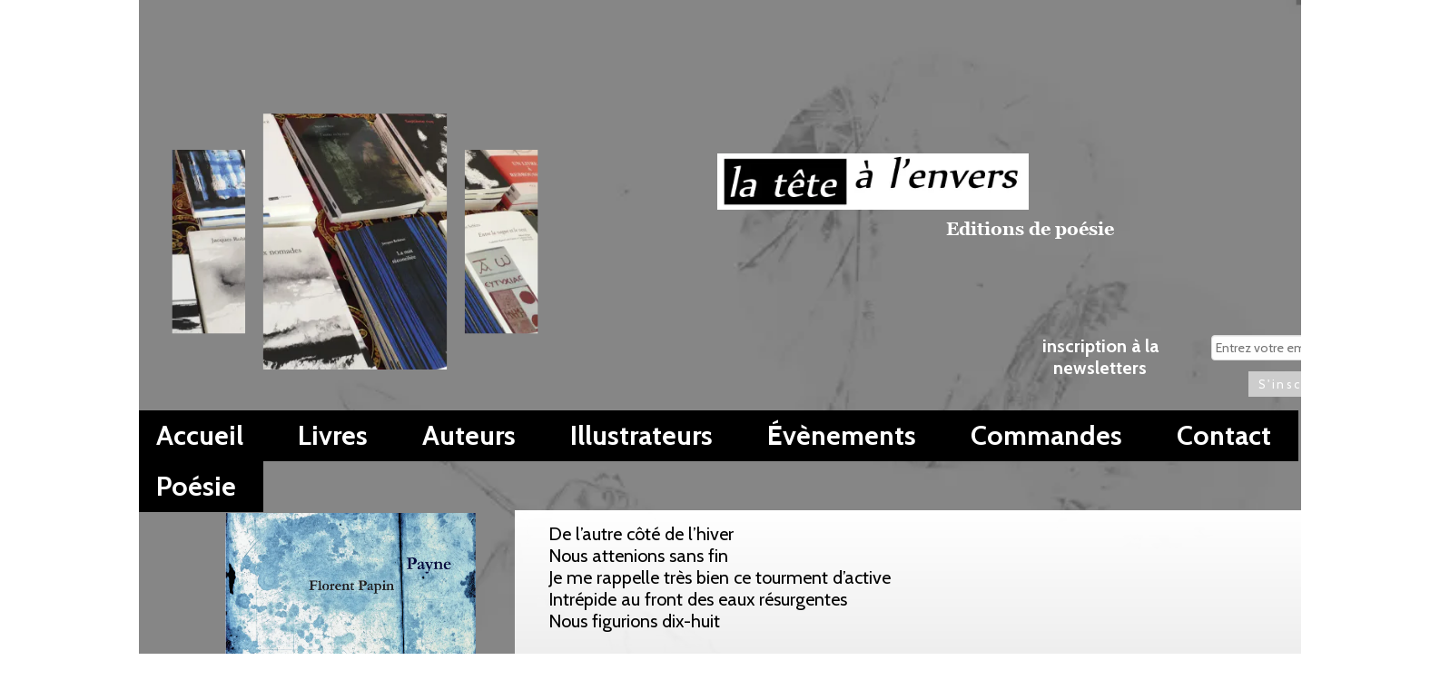

--- FILE ---
content_type: text/html; charset=utf-8
request_url: https://www.editions-latetalenvers.com/Extraits_Payne.PD.htm
body_size: 91736
content:
<!DOCTYPE html><html lang=fr>
  <head>
    <link rel="preload" href="https://st0.cdnsw.com/assets/precompile/viewer2_all-8580708725f69992cc4503593edd9d94.css" as="style" />
    <link rel="preload" href="https://st0.cdnsw.com/assets/precompile/fr-viewer_all-8599cc1268850581b724cddcfae7502d.js" as="script" />
      <link rel="dns-prefetch preconnect" href="https://v-images.cdnsw.com" crossorigin="anonymous"/>
    
    <title>éditions la tête à l&#39;envers - Extraits Payne</title>


<meta name="keywords" content="poésie,Sesé,Salinas,Bohi,Prix Mallarmé,Séféris,Métope,L&#39;Autre Livre,Agence Livre et Lecture Bourgogne">

<meta property="og:title" content="éditions la tête à l&#39;envers - Extraits Payne">
<meta property="og:type" content="website">
<meta property="og:url" content="https://www.editions-latetalenvers.com/Extraits_Payne.PD.htm">
<meta property="og:image" content="https://www.editions-latetalenvers.com/site/screenshot/?size_preset=fb&amp;v=1756015654">
<meta property="og:site_name" content="éditions la tête à l&#39;envers">

<meta name="referrer" content="unsafe-url">


<link rel="image_src" href="https://www.editions-latetalenvers.com/site/screenshot/?size_preset=fb" />
<link rel="shortcut icon" href="/favicon.ico?ts=0" />

    <meta id="viewport" name="viewport" content="width=device-width, initial-scale=1.0, maximum-scale=1.0, user-scalable=no">
      <link rel="apple-touch-icon" sizes="57x57" href="https://v-images.cdnsw.com/site-favicons/1486348.png?preset=apple_touch_icon_57x57&amp;cache_key=1534511631" />
      <link rel="apple-touch-icon" sizes="72x72" href="https://v-images.cdnsw.com/site-favicons/1486348.png?preset=apple_touch_icon_72x72&amp;cache_key=1534511631" />
      <link rel="apple-touch-icon" sizes="114x114" href="https://v-images.cdnsw.com/site-favicons/1486348.png?preset=apple_touch_icon_114x114&amp;cache_key=1534511631" />
      <link rel="apple-touch-icon" sizes="192x192" href="https://v-images.cdnsw.com/site-favicons/1486348.png?preset=apple_touch_icon_192x192&amp;cache_key=1534511631" />
      <style>.body{font-family:&quot;Inter&quot;, sans-serif}a{outline:none}.body{color:#2D2D2D}.body a{color:#000}.uit_tbl{padding:0;margin:0}.uit_cttxt,.uit_ttltxt,.uit_tbl .c{padding:0;border:none;overflow:hidden}.uit_cttxt,.uit_ttltxt{position:relative}.uit_ttl,.uit_ct{margin:0;position:relative}.uit_cttxt{font-size:12px;font-size-adjust:none;font-style:normal;font-variant:normal;font-weight:normal}#pages div.component{position:absolute;opacity:0;visibility:hidden;pointer-events:none;animation-fill-mode:forwards;-webkit-animation-fill-mode:forwards;animation-timing-function:ease-in-out;-webkit-animation-timing-function:ease-in-out}#pages div.component.preloaded_cpt{opacity:1;visibility:visible;pointer-events:auto}div.componentBody{width:100%;height:100%;overflow:hidden;position:absolute;z-index:1000}div.componentBody.UI_Text{overflow:visible}#theme_body{position:relative;z-index:50}#pageContainer{margin-left:auto;margin-right:auto}#pageContainer,#pages{width:800px;height:200px}#pages{position:absolute;z-index:0}*{margin:0px}.font_xxsmall{font-size:10px;line-height:12px}.font_xsmall{font-size:12px;line-height:16px}.font_14px{font-size:14px;line-height:1.2em}.font_small{font-size:16px;line-height:20px}.font_medium{font-size:18px;line-height:24px}.font_20px{font-size:20px;line-height:1.2em}.font_large{font-size:24px;line-height:32px}.font_28px{font-size:28px;line-height:1.2em}.font_xlarge{font-size:32px;line-height:40px}.font_42px{font-size:42px;line-height:1.2em}.font_xxlarge{font-size:48px;line-height:58px}#body{position:relative;overflow:hidden}
</style>
    <meta id=prerendered_critical_css>
    <style>:root{--bleu-100:#E9E9FF;--bleu-500:#696CFF;--bleu-700:#2C30A0;--gris-0:#FFFFFF;--gris-100:#F7F7FA;--gris-200:#DCDCE2;--gris-300:#C0C0C9;--gris-400:#A4A4B0;--gris-500:#888897;--gris-600:#6C6C7F;--gris-700:#505066;--gris-800:#34344D;--gris-900:#1B1C33;--jaune-100:#FFF2E2;--jaune-500:#CC8925;--jaune-700:#9E702A;--orange-100:#FFD3BD;--orange-200:#FFC2A3;--orange-300:#FFB18A;--orange-50:#FFF4EF;--orange-500:#FF8F57;--orange-600:#DD713C;--orange-700:#CC5C24;--rose-100:#FFBDE0;--rose-200:#FFA3D4;--rose-300:#FF8AC8;--rose-50:#FFF0F8;--rose-500:#FF70BC;--rose-600:#F0429F;--rose-700:#DA2F8A;--rouge-100:#FFE7E6;--rouge-500:#FF5757;--rouge-700:#AC3939;--vert-100:#E4F8F0;--vert-500:#1EA97C;--vert-700:#236D55;--violet-100:#E9E4FF;--violet-200:#D7CCFF;--violet-300:#AB96FF;--violet-400:#8C6FFF;--violet-50:#F8F6FF;--violet-500:#7848FF;--violet-600:#6338DC;--violet-700:#5122BE;--violet-800:#3E238B;--violet-900:#311D58;--spacing-4:4px;--spacing-6:6px;--spacing-8:8px;--spacing-10:10px;--spacing-12:12px;--spacing-14:14px;--spacing-16:16px;--spacing-20:20px;--spacing-24:24px;--spacing-30:30px;--spacing-40:40px;--spacing-60:60px;--spacing-80:80px;--spacing-100:100px;--spacing-120:120px;--radius-4:4px;--radius-6:6px;--radius-8:8px;--radius-12:12px;--radius-16:16px;--radius-20:20px;--radius-100:100px;--neutral-5:var(--gris-800);--neutral-4:var(--gris-200);--neutral-3:var(--gris-300);--neutral-2:var(--gris-600);--neutral-1:var(--gris-200);--neutral:var(--gris-100);--secondary-6:var(--orange-50);--secondary-4:var(--orange-10);--secondary:var(--orange-300);--primary-6:var(--violet-100);--primary-5:var(--violet-200);--primary-4:var(--violet-300);--primary-3:var(--violet-300);--primary-2:var(--violet-400);--primary-1:var(--violet-400);--primary:var(--violet-500);--font-primary:&#39;Inter&#39;;--font-secondary:sans-serif;--text-base-size:1em;--text-scale-ratio:1.3;--text-xs:calc(1em / (var(--text-scale-ratio) * var(--text-scale-ratio)));--text-sm:.9em;--text-md:calc(1em * var(--text-scale-ratio));--text-lg:calc(1em * var(--text-scale-ratio) * var(--text-scale-ratio));--text-xl:calc(1em * var(--text-scale-ratio) * var(--text-scale-ratio) * var(--text-scale-ratio));--text-xxl:calc(1em * var(--text-scale-ratio) * var(--text-scale-ratio) * var(--text-scale-ratio) * var(--text-scale-ratio));--text-xxxl:calc(1em * var(--text-scale-ratio) * var(--text-scale-ratio) * var(--text-scale-ratio) * var(--text-scale-ratio) * var(--text-scale-ratio));--heading-line-height:1.2;--body-line-height:1.4;--heading-spacing:0.375em}
</style>
    <style>.-textNeutral{color:var(--neutral)}.-backgroundNeutral{background-color:var(--neutral)}.-textSecondary{color:var(--secondary)}.-backgroundSecondary{background-color:var(--secondary)}.-textPrimary{color:var(--primary)}.-backgroundPrimary{background-color:var(--primary)}.-textWarning{color:var(--warning)}.-backgroundWarning{background-color:var(--warning)}.-textError{color:var(--error)}.-backgroundError{background-color:var(--error)}.-textSucess{color:var(--success)}.-backgroundSucess{background-color:var(--success)}.-c1.-textNeutral{color:var(--neutral-1) !important}.-c1.-backgroundNeutral{background-color:var(--neutral-1) !important}.-c1.-textSecondary{color:var(--secondary-1) !important}.-c1.-backgroundSecondary{background-color:var(--secondary-1) !important}.-c1.-textPrimary{color:var(--primary-1) !important}.-c1.-backgroundPrimary{background-color:var(--primary-1) !important}.-c2.-textNeutral{color:var(--neutral-2) !important}.-c2.-backgroundNeutral{background-color:var(--neutral-2) !important}.-c2.-textSecondary{color:var(--secondary-2) !important}.-c2.-backgroundSecondary{background-color:var(--secondary-2) !important}.-c2.-textPrimary{color:var(--primary-2) !important}.-c2.-backgroundPrimary{background-color:var(--primary-2) !important}.-c3.-textNeutral{color:var(--neutral-3) !important}.-c3.-backgroundNeutral{background-color:var(--neutral-3) !important}.-c3.-textSecondary{color:var(--secondary-3) !important}.-c3.-backgroundSecondary{background-color:var(--secondary-3) !important}.-c3.-textPrimary{color:var(--primary-3) !important}.-c3.-backgroundPrimary{background-color:var(--primary-3) !important}.-c4.-textNeutral{color:var(--neutral-4) !important}.-c4.-backgroundNeutral{background-color:var(--neutral-4) !important}.-c4.-textSecondary{color:var(--secondary-4) !important}.-c4.-backgroundSecondary{background-color:var(--secondary-4) !important}.-c4.-textPrimary{color:var(--primary-4) !important}.-c4.-backgroundPrimary{background-color:var(--primary-4) !important}.-c5.-textNeutral{color:var(--neutral-5) !important}.-c5.-backgroundNeutral{background-color:var(--neutral-5) !important}.-c5.-textSecondary{color:var(--secondary-5) !important}.-c5.-backgroundSecondary{background-color:var(--secondary-5) !important}.-c5.-textPrimary{color:var(--primary-5) !important}.-c5.-backgroundPrimary{background-color:var(--primary-5) !important}.text-body{color:var(--gris-900)}.text-primary{color:var(--violet-500)}.text-primary_medium{color:var(--violet-300)}.text-primary-dark{color:var(--violet-700)}.text-grey{color:var(--gris-600)}.text-disabled{color:var(--gris-300)}.text-disabled_with_bg{color:var(--gris-500)}.text-error{color:var(--rouge-500)}.text-error_dark{color:var(--rouge-700)}.text-error_light{color:var(--rouge-100)}.text-headings{color:var(--violet-900)}.text-info{color:var(--bleu-500)}.text-legends{color:var(--gris-500)}.text-sub_headings{color:var(--violet-800)}.text-success{color:var(--vert-500)}.text-warning{color:var(--jaune-500)}.text-white{color:var(--gris-0)}.background-success{background-color:var(--vert-500)}.background-surface{background-color:var(--gris-100)}.background-primary_ultraLight{background-color:var(--violet-50)}.background-white{background-color:var(--gris-0)}.background-primary{background-color:var(--violet-500)}#loadingNodeBG,#progressLoading{position:fixed;top:0px;height:4px;left:0}#loadingNodeBG{right:0;background-color:rgba(255,255,255,0.5);z-index:100;-webkit-transition:0.4s,ease,0s,-webkit-transform;transition:0.4s,ease,0s,-webkit-transform;transition:transform,0.4s,ease,0s;transition:transform,0.4s,ease,0s,-webkit-transform;-webkit-transform:translateY(0);transform:translateY(0)}#loadingNodeBG.finish{-webkit-transform:translateY(-5px);transform:translateY(-5px);-webkit-transition-delay:1.5s;transition-delay:1.5s}#progressLoading{background-color:var(--primary);z-index:1001;-webkit-animation:progress-animation 7s ease-out forwards;animation:progress-animation 7s ease-out forwards}#progressLoading::after{border-radius:25px;box-shadow:5px 0 5px rgba(0,0,0,0.3);content:&quot;&quot;;height:4px;position:absolute;right:0;width:20px}@-webkit-keyframes progress-animation{0%{width:1%}10%{width:15%}20%{width:18%}30%{width:28%}40%{width:31%}50%{width:35%}65%{width:40%}75%{width:42%}85%{width:45%}92%{width:47%}100%{width:50%}}@keyframes progress-animation{0%{width:1%}10%{width:15%}20%{width:18%}30%{width:28%}40%{width:31%}50%{width:35%}65%{width:40%}75%{width:42%}85%{width:45%}92%{width:47%}100%{width:50%}}#loadingNode{display:none}.detected_device_desktop #loadingNode{display:block;position:fixed;right:10px;-webkit-transition:opacity 0.3s ease 0.1s,-webkit-transform 0.3s ease 0.1s;transition:opacity 0.3s ease 0.1s,-webkit-transform 0.3s ease 0.1s;transition:opacity 0.3s ease 0.1s,transform 0.3s ease 0.1s;transition:opacity 0.3s ease 0.1s,transform 0.3s ease 0.1s,-webkit-transform 0.3s ease 0.1s;-webkit-transform:translateY(0);transform:translateY(0);z-index:75001;top:0;opacity:1}#loadingNode.done_opa{opacity:.3}#loadingNode.done.outer{-webkit-transform:translateY(-25px);transform:translateY(-25px)}#loading_sitew{background-color:#ffffff;font-family:&#39;Inter&#39;, sans-serif;text-align:center;border-radius:0 0 5px 5px;padding:10px 25px;cursor:pointer;position:relative;-webkit-transition:border-radius,0.4s,ease;transition:border-radius,0.4s,ease;color:#2f2d30}#loading_sitew .main{font-size:12px;cursor:default;-webkit-user-select:none;-moz-user-select:none;-ms-user-select:none;user-select:none;line-height:1;margin-bottom:10px}#loadingNode a,#loadingNode a:visited,#loading_sitew a,#loading_sitew a:visited{text-decoration:none;color:inherit}#loadingNode a:hover{text-decoration:none}#loadingNode .slogan{opacity:0;background-color:#fff;color:#2f2d30;font-family:&#39;Inter&#39;, sans-serif;font-size:12px;padding:3px 2px;text-align:center;-webkit-transform:translateY(-100%);transform:translateY(-100%);-webkit-transition:0.3s,ease,-webkit-transform;transition:0.3s,ease,-webkit-transform;transition:transform,0.3s,ease;transition:transform,0.3s,ease,-webkit-transform;position:absolute;top:100%;left:0;right:0;border-radius:0 0 3px 3px}#loadingNode .slogan&gt;p{cursor:default;-webkit-user-select:none;-moz-user-select:none;-ms-user-select:none;user-select:none}#loadingNode .slogan .cta_viewer{display:inline-block;font-size:14px;margin:5px;padding:5px 14px;text-decoration:none;border-radius:35px;line-height:16px;cursor:pointer}#loadingNode:hover{opacity:1}#loadingNode:hover #loading_sitew{border-radius:0}#loadingNode:hover .slogan{opacity:1;-webkit-transform:translateY(0);transform:translateY(0)}#logo{display:-webkit-box;display:flex;-webkit-box-orient:horizontal;-webkit-box-direction:normal;flex-direction:row;-webkit-box-pack:start;justify-content:start;flex-direction:row;flex-wrap:nowrap}#logo.logo_small{-webkit-box-pack:center;justify-content:center}
</style>
    <meta id=site_engine_css />
    <meta id=ui_css />
    <meta id=theme_css />
    <meta id=block_font_css />
    <meta id=block_custom_styles_css />
    <meta id=presets_custom_styles_css />
    <meta id=site_css />
    <meta id=block_positions_css />
    <meta id=device_screen_css />
    <meta id=mobile_auto_css />
    <meta id=mobile_tree_css />
    <meta id=section_css />
    <!-- Generated on 2026-01-31 00:42:20 +0100 in full_cache_key="1irkm/PD/fr" fast_cache_key="PD_1486348__" bl_key=1486348.PD. from 10.server unicorn  page_id=134161181/cpt_id= lang=fr_US -->
    <link rel="canonical" href="https://www.editions-latetalenvers.com/Extraits_Payne.PD.htm" />
    <meta name="csrf-param" content="authenticity_token" />
<meta name="csrf-token" content="289GJsX7ad7JWjoaDBTwK1ccT62D+cUefKbPc4ccLjQ2aPWCM4QJ1Toy4C1B5JF929qeBRj/wI8XfYjE6WzQmQ==" />
  </head>
  <body>
    <div id="loadingNodeBG" class='pro'>
      <div id="progressLoading"></div>
    </div>
    <!-- bid= bv=-1 -->
    <div id="loadingNode" class='pro outer'>
</div>

    <script>
      function loadCSS(e,t,n,o,s){
var c=window.document.createElement("link"),l=t||window.document.getElementsByTagName("script")[0],a=window.document.styleSheets
;c.rel="stylesheet";c.href=e;c.media=s?"only x":n||"all"
;o&&(c.onload=o);l.parentNode.insertBefore(c,l);if(s){
c.onloadcssdefined=function(t){
for(var n,o=0;o<a.length;o++)a[o].href&&a[o].href.indexOf(e)>-1&&(n=!0)
;n?window.requestAnimationFrame(t):setTimeout(function(){
c.onloadcssdefined(t)})};c.onloadcssdefined(function(){
c.media=n||"all"})}return c}function loadStyle(e,t){
var n=document.createElement('style');n.type='text/css'
;n.styleSheet?n.styleSheet.cssText=e:n.appendChild(document.createTextNode(e))
;var o=t||window.document.getElementsByTagName("script")[0]
;o.parentNode.insertBefore(n,o);return n}
function stylesheet_path(e){return{
menu_all:"/assets/precompile/cpts/menu/all-c48b6cb3d78c47ca12d89c45d4dd58c1.css",
faq_all:"/stylesheets/precompile/cpts/faq/all.css",
social_block:"/assets/precompile/cpts/common/social_block-79f5061b79dc8dfff28727961745ceab.css"
}[e]}loadCSSAsync=function(e,t,n,o){loadCSS(e,t,n,o,!0)};
      loadCSSAsync("https://st0.cdnsw.com/assets/precompile/viewer2_all-8580708725f69992cc4503593edd9d94.css",document.getElementById("site_engine_css"),"all",function(){
        //supprime le css critical
        var criticalCssMeta = document.getElementById("prerendered_critical_css");
        if (criticalCssMeta && criticalCssMeta.previousElementSibling && criticalCssMeta.previousElementSibling.tagName === "STYLE") {
          criticalCssMeta.previousElementSibling.remove();
        }
      }) 
      MobileBarExtraButtons=["link_page","link_tel","link_email","link_geo"]
;var deviceDetector={map:{mobile:{mobile:{max_width:502,
orientation:"portrait-primary"},mobile_auto:{max_width:502,
orientation:"portrait-primary"},mobile_tree:{max_width:502,
orientation:"portrait-primary"}},mobile_landscape:{mobile:{
max_width:736,orientation:"landscape-primary"},
mobile_landscape:{max_width:980,orientation:"landscape-primary"
},mobile_auto:{max_width:980,orientation:"landscape-primary"},
mobile_tree:{max_width:980,orientation:"landscape-primary"},
tablet:{max_width:910,orientation:"landscape-primary"}},tablet:{
tablet:{max_width:910,orientation:"portrait-primary"},mobile:{
max_width:768,orientation:"portrait-primary"},mobile_landscape:{
max_width:800,orientation:"portrait-primary"}}},
devices:["mobile","mobile_landscape","tablet"],
detect:function(){function e(){try{
return window.self!==window.top}catch(t){return!0}}
var i="desktop";this.w=window.outerWidth||screen.availWidth
;this.h=window.outerHeight||screen.availHeight;if(e()){
var t=window,a='inner';if(!('innerWidth'in window)){a='client'
;t=document.documentElement||document.body}this.w=t[a+'Width']
;this.h=t[a+'Height']}
if(0==window.outerWidth&&0==window.outerHeight&&90===Math.abs(window.orientation)){
var o=this.w;this.w=this.h;this.h=o}
this.orientation=this.w>this.h&&this.w>=460?"landscape-primary":"portrait-primary"
;this.real_device=null
;for(var i=null,r=0;r<this.devices.length;r++){
var n=this.devices[r],d=this.map[n][n]
;d&&this.w<=d.max_width&&this.orientation==d.orientation&&(this.real_device=this.real_device||n)
;var s=this.device_modes[n],c=this.map[n][s]
;c&&this.w<=c.max_width&&this.orientation==c.orientation&&(i=i||s)
}this.real_device=this.real_device||"desktop"
;i=this.force_device_mode||i||"desktop"
;navigator.userAgent.match(/IEMobile\/10\.0/)&&"mobile_auto"==i&&(i="desktop")
;document.body.className=document.body.className.replace(/ *detected_device_.+?( |$) */g," ")+" detected_device_"+("mobile_tree"==i?"mobile":i)
;return i||"desktop"},bestSourceDevice:function(e){
var i=["mobile","mobile_landscape","tablet","desktop","mobile_tree"]
;cd=Math.max(i.indexOf(e)-1,0);i[cd]==e&&(cd+=1)
;for(;"desktop"!=i[cd]&&this.device_modes[i[cd]]!=i[cd];){cd+=1
;i[cd]==e&&(cd+=1)}return i[cd]},loadDeviceScreenCss:function(){
this.device_screen_css||(this.device_screen_css=loadStyle("  #pageContainer, #pages,   /*system*/#theme_body,#site_content,#theme_page,#theme_header,#theme_footer,#page,#theme_content,#theme_menu /*theme size overiding*/{width:100%;/*beautifullmam has specific css with margin */margin-right:0;margin-left:0;}#body.body{overflow:hidden}",document.getElementById("device_screen_css")))
},removeDeviceScreenCss:function(){
this.device_screen_css&&$(this.device_screen_css).remove()
;this.device_screen_css=null}};
      deviceDetector.device_modes={"desktop":"desktop","mobile":"mobile_tree","mobile_landscape":"mobile_tree","tablet":"desktop"}
      var current_device=deviceDetector.detect()
      var mobile_auto_css="#pages{left:0}#pages div.component.visible{position:static}#pages div.component.visible .componentBody{position:relative}#pages div.component{max-width:100%;height:auto}.uim_sh li a,.uim_sv li a{color:inherit}\n"
      var mobile_tree_css="#mobile_wrapper{position:relative;transform:translateX(-50%);-webkit-transform:translateX(-50%);-moz-transform:translateX(-50%);-o-transform:translateX(-50%);-ms-transform:translateX(-50%)}#footer_zone .component:not(.force_height) .componentBody,#mobile_wrapper .component:not(.force_height) .componentBody{position:static;height:auto;width:auto;text-align:center}.hide_mobile{display:none !important}\n"
      console.log("Starting up on ",current_device)
      if (current_device=="mobile_auto"){
        loadStyle(mobile_auto_css,document.getElementById("mobile_auto_css"))
      }else if (current_device=="mobile_tree"){
        loadStyle(mobile_tree_css,document.getElementById("mobile_tree_css"))
      }else if (current_device!="desktop"){
        deviceDetector.loadDeviceScreenCss()
        var hideContentNode=loadStyle("#pages{opacity:0}",document.getElementById("theme_css"))
      }
      loadStyle("#u2_foreground{opacity:0}\n#u2_foreground,#theme_content{background-color:rgba(249,249,249,.9);border-width:0;width:1000px}\n.body,#TB_window,.lg{font-family:'Source Sans Pro',sans-serif}\n.body,.uit_cttxt,.uit_ttltxt,#TB_window{font-size:14px}\n.body .font_title_1{font-size:34px}\n.body .font_title_2{font-size:28px}\n.body .font_title_3{font-size:20px}\n.body .font_title_4{font-size:16px}\n.body .site_categ{display:inline-block;margin:5px;background-color:#cecece;border:1px solid #cecece;color:#fff;border-radius:0;text-decoration:none;padding:5px 10px;cursor:pointer;transition:color .2s,background-color .2s}\n.body .site_categ:hover{color:#cecece;background-color:transparent}\n.body .site_categ.selected{border-color:#4e4e4e}\n.uifaq_categ_list,.uib_list_categories ul,.uis_cat ul{margin:0;padding:10px 0;text-align:center;line-height:25px}\n.uifaq_categ_list:empty,.uib_list_categories ul:empty,.uis_cat ul:empty{display:none}\n.uifaq_categ_list li:last-child,.uib_list_categories ul li:last-child,.uis_cat ul li:last-child{margin-right:0}\n.uifaq_categ_list li:last-child,.uib_list_categories ul li:last-child,.uis_cat ul li:last-child{margin-left:0}\n.body .site_button,#TB_window .site_button,.gtbutton_preset_1\u003e.button_block,.gtbutton_preset_1\u003e.UI_Member\u003e.button_block,.gtbutton_preset_2\u003e.button_block,.gtbutton_preset_2\u003e.UI_Member\u003e.button_block,.gtbutton_preset_undefined\u003e.button_block,.gtbutton_preset_undefined\u003e.UI_Member\u003e.button_block,.gtsearchbox_preset_undefined .site_button,.gtsearchbox_preset_1 .site_button{background-color:#cecece;border:1px solid #cecece;color:#fff;border-radius:0;text-decoration:none;padding:5px 10px;transition:color .2s,background-color .2s;-webkit-transition:color .2s,background-color .2s;cursor:pointer}\n.gtbutton_preset_undefined .button_block\u003e.button_content,.gtbutton_preset_1 .button_block\u003e.button_content,.gtbutton_preset_2 .button_block\u003e.button_content{color:#fff}\n.body .site_button:hover,#TB_window .site_button:hover,.gtbutton_preset_undefined\u003e.button_block:hover,.gtbutton_preset_1\u003e.button_block:hover,.gtbutton_preset_1\u003e.UI_Member\u003e.button_block:hover,.gtbutton_preset_2\u003e.button_block:hover,.gtbutton_preset_2\u003e.UI_Member\u003e.button_block:hover,.gtsearchbox_preset_undefined .site_button:hover,.gtsearchbox_preset_undefined\u003e.UI_Member\u003e.button_block:hover,.gtsearchbox_preset_1 .site_button:hover{color:#cecece;background-color:transparent}\n.gtbutton_preset_undefined\u003e.button_block:hover\u003e.button_content,.gtbutton_preset_1\u003e.button_block:hover\u003e.button_content,.gtbutton_preset_2\u003e.button_block:hover\u003e.button_content,.gtbutton_preset_undefined\u003e.UI_Member\u003e.button_block:hover .button_content,.gtbutton_preset_1\u003e.UI_Member\u003e.button_block:hover .button_content,.gtbutton_preset_2\u003e.UI_Member\u003e.button_block:hover .button_content{color:#cecece}\n.body .site_textbox,.component textarea,#TB_window .site_textbox,#TB_window textarea,.gttextbox_preset_1 .site_textbox,.gttextbox_preset_2 .site_textbox,.gtsearchbox_preset_undefined .site_textbox,.gtsearchbox_preset_1 .site_textbox{background-color:#fff;background-image:none;border:1px solid #ddd;border-radius:4px;box-shadow:0 1px 1px rgba(0,0,0,.075) inset;color:#565656;font-size:14px;padding:4px;transition:border-color .15s ease-in-out 0s,box-shadow .15s ease-in-out 0s,background-color .15s ease-in-out}\n.body .site_textbox:focus,.component textarea:focus,#TB_window .site_textbox:focus,#TB_window textarea:focus,.gttextbox_preset_1 .site_textbox:focus,.gttextbox_preset_2 .site_textbox:focus,.gttextbox_preset.focused .site_textbox,.gtsearchbox_preset_undefined .site_textbox:focus,.gtsearchbox_preset_1 .site_textbox:focus{border-color:#e9e9e9;outline:0;background-color:#fff;box-shadow:inset 0 1px 1px rgba(0,0,0,.075),0 0 4px rgba(233,233,233,.6)}\n.body .site_search .site_button:hover,.gtsearchbox_preset_undefined .site_button:hover,.gtsearchbox_preset_1 .site_button:hover{background-color:#cecece;color:#fff}\n.body,.uit_cttxt,.uit_ttltxt{color:#656565}\n:not(html).body{background-color:#f9f9f9}\n#theme_background{bottom:0;left:0;position:absolute;right:0;top:0;overflow:hidden}\n#theme_content{bottom:0;left:50%;max-width:100%;position:absolute;top:0;border-style:solid;-webkit-transform:translateX(-50%);transform:translateX(-50%)}\n#theme_body{width:100%}\n.body a,.clickable_link,.uit_cttxt a,.uit_cttxt_n a,.uit_cttxt_n a:visited,.uit_cttxt_n a:hover,#TB_window:not(.editor_interface) a{color:#cecece}\n.uit_cttxt_m,.uim_mv ul li a,.uim_mh a,.uim_dv li .uim_m a,.uim_dh li .uim_m a,.uisl_l h3,.uisl_h h3,.uisl_h .uis_list_price,.uisl_l .uis_list_price,._ui18_member_username,.uif_body,div.UI_Forum .uif_post_page .uif_posts:not(.gtbackdrop_preset) .uif_subject,div.UI_Forum .tpl_table thead,.uib_view_content_first,.uib_view_content_last,.uibs_b .uib_content_first{font-size:16px}\ndiv.UI_Comment span.date,div.UI_Comment .info,div.UI_Comment div.help_cmt,.uib_view_date,.uis_bill tbody td span.uis_opts,div.UI_Forum .uif_topic_creation,div.UI_Forum tbody .uif_last_reply,div.UI_Forum span.uif_date{font-size:14px}\n.uit_cttxt_t,.uit_ttltxt_m,.uit_cttxt_m,div.UI_Contact .uicf_f,.UI_Contact .uicf_or,div.UI_Comment div.stat,div.UI_Comment div.comment_holder,div.UI_Comment .form,div.UI_Download .uidl_desc,.uib_view_title,.uib_edit_title,.uib_view_content_first,.uib_view_content_last,.uisl_s h3,.uisl_l h3,.uisl_h h3,.uisl_h .uis_list_price,.uisl_l .uis_list_price,.uis_bill thead td,.uis_bill tfoot td,.uis_bill h1,.uis_bill_mn h2,.uif_body,div.UI_Forum .uif_post_page .uif_posts:not(.gtbackdrop_preset) .uif_subject,.uibs_b .uib_content_first{font-weight:300}\n.uit_cttxt_t b,.uit_ttltxt_m b,.uit_cttxt_m b,.uib_view_title b,.uib_view_content_first b,.uib_view_content_last b,.uif_body b,.uibs_b .uib_content_first b,.uit_cttxt_t strong,.uit_ttltxt_m strong,.uit_cttxt_m strong,.uib_view_title strong,.uib_view_content_first strong,.uib_view_content_last strong,.uif_body strong,.uibs_b .uib_content_first strong{font-weight:700}\n.uit_ttltxt{min-height:23px}\n.uit_cttxt_m a:hover{text-decoration:none}\n.uit_cttxt{text-align:justify}\n.uit_cttxt_s a:hover{text-decoration:none}\n.uim_mv ul{margin:0;padding:0;list-style:none}\n.uim_mv ul li{padding:5px 0}\n.uim_mv ul li a{border-left:4px solid transparent;color:#565656;padding-left:10px;text-decoration:none;margin-bottom:8px}\n.uim_mv ul ul li{padding-left:15px;padding-bottom:0}\n.uim_mv ul ul ul{padding-left:10px}\n.uim_mv ul li\u003eul li a:hover{color:#222}\n.uim_mv ul li.selected\u003e.uim_m a,.uim_mv ul li.selected\u003e.uim_m a:hover{border-left-color:#cecece;color:#cecece}\n.uim_mv a:hover{text-decoration:none}\n.uim_mh{height:20px;padding:0}\n.uim_mh ul{padding:0;width:100%}\n.uim_mh a{color:#565656;margin:0 17px;text-decoration:none;text-transform:uppercase;border-bottom:1px solid transparent;transition:color .2s ease,border-bottom-color .2s ease;-webkit-transition:color .2s ease,border-bottom-color .2s ease}\n.uim_mh a:hover{color:#cecece}\n.uim_mh .uim_m1{height:100%;padding-top:5px}\n.uim_mh .uim_m2{height:100%;margin-left:3px}\n.uim_mh ul li.selected\u003e.uim_m a,.uim_mh ul li.selected\u003e .uim_m a:hover{border-bottom-color:#cecece;color:#cecece}\n.uim_mh li.selected\u003e ul li .uim_m a,.uim_mh li.selected\u003eul li .uim_m a:hover{background:0 0}\n.uim_sh ul li a,.uim_sv ul li a{color:#555}\n.uim_sv ul li.selected\u003e.uim_m a,.uim_sh ul li.selected\u003e.uim_m a{color:#cecece}\n.UI_Menu.uim_sv ul ul li{padding-left:10px}\n.uim_dv li .uim_m a,.uim_dh li .uim_m a{border-bottom:1px solid transparent;color:#565656;margin:0 17px;text-decoration:none;text-transform:uppercase;transition:color .2s ease 0s,border-bottom-color .2s ease 0s}\n.uim_dv li .uim_m a:hover,.uim_dh li .uim_m a:hover{color:#cecece}\n.uim_dh ul li.selected\u003e .uim_m a,.uim_dv ul li.selected\u003e.uim_m a{border-bottom-color:#cecece}\n.UI_Menu.uim_cv .uim_mc\u003eul li\u003eul li.selected\u003espan\u003ea,.UI_Menu.uim_ch .uim_mc\u003eul li\u003eul li.selected\u003espan\u003ea{color:#cecece}\n.jcarousel-skin-tango.jcarousel-container{background-color:#eaeaea;border-color:transparent transparent #cecece;border-radius:0;border-style:none none solid;border-width:medium medium 4px}\n.jcarousel-skin-tango .jcarousel-next-horizontal{background-image:url(/files/themes/cristal/generated/000_000_f2f2f2_cecece/images/next-horizontal.png)}\n.jcarousel-skin-tango .jcarousel-prev-horizontal{background-image:url(/files/themes/cristal/generated/000_000_f2f2f2_cecece/images/prev-horizontal.png)}\n.jcarousel-skin-tango .jcarousel-prev-vertical{background-image:url(/files/themes/cristal/generated/000_000_f2f2f2_cecece/images/prev-vertical.png)}\n.jcarousel-skin-tango .jcarousel-next-vertical{background-image:url(/files/themes/cristal/generated/000_000_f2f2f2_cecece/images/next-vertical.png)}\n.hover_c .img_click::after{background-color:#cecece}\ndiv.UI_Contact .uicf_f{color:#565656}\ndiv.UI_Comment div.stat{color:#c4c4c4}\ndiv.UI_Comment .info,div.UI_Comment div.help_cmt,div.UI_Comment .info{font-style:normal}\ndiv.UI_Comment div.comment_holder{color:#444}\ndiv.UI_Comment div.comment_holder .name{color:#cecece}\ndiv.UI_Comment div.admin{background:#f0f0f0;border-left:4px solid #cecece}\ndiv.UI_Comment div.admin div.comment a{color:#656565}\ndiv.UI_Comment .form{color:#565656}\n.uibs_b .uib_article{background-color:#eaeaea;border-color:transparent transparent transparent #cecece;border-style:none none none solid;border-width:medium medium medium 4px}\n.uibs_b .uib_title{color:#cecece}\n.uib_view_title,.uib_edit_title{color:#cecece}\n.uib_view_facebook_comments{background-color:#eaeaea}\n.uib_edit input.uib_edit_title{color:#cecece}\n.uis_ss{color:#cecece}\n.uis_search_header,.uis_search\u003ediv\u003ediv.uis_close_search{background-color:#eaeaea}\n.uis_search .uis_btn,.uis_search_suggest h3,.uifaq_search .uifaq_btn{background-color:#cecece;color:#fff}\n.uis_search.uis_search_result{border-left-color:#f6f6f6;border-top-color:#f6f6f6}\n.uis_search_suggest{border-color:#cecece}\n.uis_search_suggest .highlight{color:#d2d2d2}\n.uis_suggest_category\u003ediv,.uis_suggest_word\u003ediv,.uis_suggest_product\u003ediv{color:#444}\n.uis_suggest_category\u003ediv:hover,.uis_suggest_word\u003ediv:hover,.uis_suggest_product\u003ediv:hover{background-color:#f6f6f6;color:#444}\n.uis_search_suggest h3,.uis_search .uis_btn .fonticon{color:#fff}\n.close_tooltip{background-color:#cecece}\n.close_tooltip:after{border-right-color:#cecece}\n.uisl_s .uis_list\u003eul li{background-color:#eaeaea;color:#565656}\n.uisl_l .uis_list\u003eul li{background-color:#eaeaea}\n.uisl_h .uis_list\u003eul li.uis_lio{background-color:#f6f6f6}\n.uisl_h .uis_list\u003eul li:nth-child(odd){background:#eaeaea}\n.uisl_h .uis_list\u003eul li:nth-child(even){background:#f8f8f8}\n.uis_bill table{background-color:#eee}\n.uis_bill thead,.uis_bill tfoot{background-color:#fff;color:#565656}\n.uis_bill tbody td{background-color:#fff;color:#444}\n.uis_bill tfoot td.uis_extra,.uis_summary_prod,.uis_summary_options,.uis_order_sum{background-color:#fafafa}\n.uis_bill_mn{background-color:#eaeaea}\n.uis_bill_mn h2{border-color:#cecece;color:#cecece}\n.uisl_m .uis_list\u003eul li h3\u003espan{color:#333;font-weight:700}\n.uisl_m .uis_list\u003eul li .ov_prod\u003ediv:hover\u003ediv{color:#cecece}\n.uisl_h .uis_list\u003eul li .ov_prod\u003ediv{color:inherit;background-color:#fff}\n.uisl_h .uis_list\u003eul li .ov_prod\u003ediv:hover{color:#000}\n.uis_cb_form{background:#fff}\n#form_cb_wrapper{border:1px solid #d0d0d0}\n.uis_pf_err{border:2px solid #bbb;background-color:#fdfdfd}\n.uis_exbtn .uis_btn:hover{background-color:#fff}\n.uisa_a\u003espan{color:#333}\n.uis_list_strike,.uis_strike_price{color:rgba(0,0,0,.8)}\n.component.selected .block_section{background:#fff;color:#333}\n.uisl_m .uis_pages li{background-color:rgba(0,0,0,0);border:2px solid rgba(0,0,0,0);border-radius:3px;color:#656565}\n.uisl_m .uis_pages li.selected,.uisl_m .ui_list_pages ul li.selected{border-color:#cecece}\n.uisl_m .uis_bill table,.uis_sum_grid{background-color:#fafafa}\n.uisl_m .main_cart\u003e tfoot{border-top:1px solid #ccc}\n.uisl_m .main_cart\u003e thead,tfoot{border-bottom:1px solid #ccc}\n.uisl_m .main_cart tbody tr:hover td{background-color:#fafafa}\n.uisl_m .uis_list_strike,.uisl_m .uis_strike_price{color:rgba(0,0,0,.5)}\n.uis_shipping_pickups{background:#fff}\n.uis_bill_breadcrumb\u003ediv.uis_step_selected::after{background:#cecece}\n.uis_pages:not(.gtbuttonsgroup_preset) li.selected{background-color:#eee}\n.gtbackdrop_preset .uis_prod,.uis_bill .gtbackdrop_preset table,.uis_bill .gtbackdrop_preset tbody td,.uisl_m .uis_bill .gtbackdrop_preset thead,.uis_bill .gtbackdrop_preset tfoot,.gtbackdrop_preset .uis_sum_grid,.uisl_m .uis_bill .gtbackdrop_preset tfoot td.uis_extra,.uisl_m .gtbackdrop_preset .main_cart tbody tr:hover td,.UI_Store .gtbackdrop_preset .uis_shipping_pickups,.gtbackdrop_preset .uis_bill_mn{background:0 0}\n.uis_bill .gtbackdrop_preset thead,.uis_bill .gtbackdrop_preset tfoot,.uis_bill .gtbackdrop_preset tbody td,.gtbackdrop_preset .uisl_m .uis_list\u003eul li h3\u003espan{color:inherit}\n._ui18_signup_tb,.ui18_style_none ._ui18_member_unlogged,.ui18_style_none ._ui18_member_logged{background-color:#eaeaea;border-color:transparent}\n._ui18_member_signup h2{color:#cecece}\ndiv.UI_Forum span._ui18_do_member_signup,div.UI_Forum span._ui18_do_member_signin{border-bottom:medium none}\n._ui18_member_signup h2{color:#cecece}\n#list_styles.ui_member_styles{background-color:#f9f9f9}\n.default_preset_1 .modal{background-color:rgba(255,255,255,.7)}\n.first_signin_content{background-color:#fff;border:1px solid #c5c5c5}\n.gtbutton_preset ._ui18_div_do_member_signin a,.gtbutton_preset ._ui18_div_do_member_space a{color:inherit}\ndiv.UI_Forum div.uif_post_stats,.manage_post li,.uif_body_edit li,.uif_add_post{background-color:#cecece;border-color:transparent;border-radius:0;color:#fff}\n.uif_body_edit li a{color:#fff}\ndiv.UI_Forum div.uif_margin_left{background-color:#eaeaea;border-right-color:#dedede}\ndiv.UI_Forum div.header_post{background-color:#cecece;color:#fff}\ndiv.UI_Forum fieldset{border-color:transparent;background-color:#fff}\ndiv.UI_Forum .uif_hide_post{background-color:rgba(0,0,0,.1);border-color:#fff}\ndiv.UI_Forum .uif_subject{cursor:pointer}\ndiv.UI_Forum .uif_subject:not(.gt_backdrop_title){color:#444}\ndiv.UI_Forum .tpl_table thead{color:#fff;background:#cecece}\ndiv.UI_Forum .tpl_table tbody{background-color:#fff}\ndiv.UI_Forum .tpl_table td{border-color:transparent}\n.UI_Form h3{color:#cecece}\n.UI_Form .upload_link{color:#cecece}\n.upload_link:hover,.upload_link.open{background-color:#cecece;color:#fff}\n.show_file{background-color:#fff;border:1px dashed #cecece;border-radius:50px;color:#cecece}\n.UI_Calendar .fc-view-container:not(.gt_backdrop_content){background-color:#fff}\n.UI_Calendar .fc-view-container\u003ediv{border-color:#cecece}\n.uifaq_title{color:#cecece}\n.default_preset_1 .uifaq_question_wrapper{margin-bottom:15px;border-bottom:1px solid #ccc}\n.default_preset_1 .uifaq_question{font-size:16px;padding:10px 5px}\n.default_preset_1 .uifaq_answer{padding:10px;text-align:justify}\n.default_preset_2 .uifaq_question_wrapper{margin-bottom:15px;background-color:#fff}\n.default_preset_2 .uifaq_question{font-size:16px;padding:10px 5px}\n.default_preset_2 .uifaq_answer{padding:5px}\n.default_preset_2 .uifaq_question_wrapper:hover .uifaq_question,.default_preset_2 .uifaq_question_wrapper.uifaq_open .uifaq_question{color:#cecece}\n.default_preset_2 .uifaq_question_wrapper.uifaq_open .uifaq_question{font-size:18px}\n.uifaq_categ_list li.selected,.uib_list_categories li.selected{border:2px solid #8a8a8a;cursor:default}\n.uifaq_categ_list li.selected:hover,.uib_list_categories li.selected:hover{background-color:#cecece;color:#fff}\n#list_styles.ui_faq_styles,#list_styles.ui_blog_styles{background-color:#f9f9f9}\n#site_content_background,.componentBody.UI_Text,.componentBody.UI_Menu,.componentBody.UI_Download:not(.gtbackdrop_preset),.componentBody.UI_Comment:not(.gtbackdrop_preset),.componentBody.UI_Contact{background-color:transparent}\n.tpl_light_color{color:#cecece}\n.edit_ui_wrapper{background-color:rgba(255,255,255,.6)}\n.edit_ui_wrapper.anim_ended:hover{background-color:rgba(255,255,255,.8)}\n#body .component .editor_add_item{background-color:rgba(255,255,255,.5)}",document.getElementById("theme_css"))


       
        loadStyle(".body a, .clickable_link, .uit_cttxt a, .uit_cttxt_n a, .uit_cttxt_n a:visited, .uit_cttxt_n a:hover{\ncolor: rgba(114,0,255,1);\n}",document.getElementById("site_css"))
      loadStyle(".component_1610338220 .uim_p_110 .uim_mc\u003eul{\nlist-style:outside none none;\npadding:0\n}\n.component_1610338220 .uim_p_110 .uim_mc\u003eul li.uim_dhv_li_first{\nfont-size:30px;\nline-height:1.27em\n}\n.component_1610338220 .uim_p_110 .uim_mc\u003eul li.uim_dhv_li_first\u003espan\u003ea{\ncolor: rgb(255, 255, 255);\nbackground-color:rgba(0,0,0,1);\npadding:0.3em 1em;\n-webkit-transition:color 0.25s linear,background-color 0.25s linear,border-color 0.25s linear;\ntransition:color 0.25s linear,background-color 0.25s linear,border-color 0.25s linear\n}\n.component_1610338220 .uim_p_110 .uim_mc\u003eul li.uim_dhv_li_first\u003espan\u003ea:hover,.component_1610338220 .uim_p_110 .uim_mc\u003eul li.uim_dhv_li_first\u003espan\u003ea:active,.component_1610338220 .uim_p_110 .uim_mc\u003eul li.uim_dhv_li_first\u003espan\u003ea:focus{\ntext-decoration:none\n}\n.component_1610338220 .uim_p_110 .uim_mc\u003eul li.uim_dhv_li_first\u003espan\u003ea::before{\nposition:absolute;\ncontent:\"\";\nborder-top:10px solid transparent;\nborder-left:10px outset transparent;\nborder-right:10px outset transparent;\ntop:100%;\nleft:calc(50% - 10px);\n-webkit-transition:border-top-color 0.25s linear;\ntransition:border-top-color 0.25s linear\n}\n.component_1610338220 .uim_p_110 .uim_mc\u003eul li.uim_dhv_li_first:hover\u003espan\u003ea{\ncolor: rgb(0, 0, 0);\nbackground-color:rgba(255,255,255,1)\n}\n.component_1610338220 .uim_p_110 .uim_mc\u003eul li.uim_dhv_li_first.selected\u003e.uim_m\u003ea,.component_1610338220 .uim_p_110 .uim_mc\u003eul li.uim_dhv_li_first.selected\u003e.uim_m\u003ea:hover{\nbackground-color:rgba(0,0,5,0);\ncolor: rgb(255, 255, 255);\n\n}\n.component_1610338220 .uim_p_110 .uim_mc\u003eul li.uim_dhv_li_first.selected\u003espan\u003ea::before{\nborder-top-color:rgba(0,0,5,0)\n}\n.component_1610338220 .uim_p_110 .uim_mc\u003eli:last-child\u003espan\u003ea::after{\ndisplay:block\n}\n.component_1610338220 .uim_p_110.uim_cv .uim_mc\u003eul\u003eli.uim_dhv_li_first\u003espan\u003ea::before{\nborder-top:10px outset transparent;\nborder-left:10px solid transparent;\nborder-right:none;\nborder-bottom:10px outset transparent;\ntop:7px;\nleft:100%\n}\n.component_1610338220 .uim_p_110.uim_cv .uim_mc\u003eul\u003eli.uim_dhv_li_first.selected\u003espan\u003ea::before{\nborder-left-color:rgba(255,255,255,1)\n}\n.component_1610338220 .uim_p_110.uim_cv .uim_mc ul li a{\ntext-align:left\n}\n.component_1610338220 .uim_p_110.uim_ch ul{\ntext-align:left\n}\n\n",document.getElementById("block_custom_styles_css"))
      loadStyle(".body .text_menufont,.body .component,.body input[type=text],.body input[type=submit],.body input[type=email],.body input[type=password],.body input[type=number],.body input[type=url],.body input[type=tel],.body button,.body .site_button,.body select,.body textarea,.body .uica_te,.body .uica_ptxt,.body .uit_cttxt,.body .uit_cttxt_t,.body .uit_ttltxt_m,.body .uit_cttxt_m,.body div.UI_Contact .uicf_f,.body .UI_Contact .uicf_or,.body div.UI_Comment div.comment_holder,.body div.UI_Comment .form,.body div.UI_Download .uidl_desc,.body .uib_view_title,.body .uib_view_content_first,.body .uib_view_content_last,.body .uisl_h .uis_list_price,.body .uisl_l .uis_list_price,.body .uis_bill thead td,.body .uis_bill tfoot td,.body .uif_body,.body .uibs_b .uib_content_first,.body .gallery-content-text,#mobile_bar .text_menufont,#mobile_bar .component,#mobile_bar input[type=text],#mobile_bar input[type=submit],#mobile_bar input[type=email],#mobile_bar input[type=password],#mobile_bar input[type=number],#mobile_bar input[type=url],#mobile_bar input[type=tel],#mobile_bar button,#mobile_bar .site_button,#mobile_bar select,#mobile_bar textarea,#mobile_bar .uica_te,#mobile_bar .uica_ptxt,#mobile_bar .uit_cttxt,#mobile_bar .uit_cttxt_t,#mobile_bar .uit_ttltxt_m,#mobile_bar .uit_cttxt_m,#mobile_bar div.UI_Contact .uicf_f,#mobile_bar .UI_Contact .uicf_or,#mobile_bar div.UI_Comment div.comment_holder,#mobile_bar div.UI_Comment .form,#mobile_bar div.UI_Download .uidl_desc,#mobile_bar .uib_view_title,#mobile_bar .uib_view_content_first,#mobile_bar .uib_view_content_last,#mobile_bar .uisl_h .uis_list_price,#mobile_bar .uisl_l .uis_list_price,#mobile_bar .uis_bill thead td,#mobile_bar .uis_bill tfoot td,#mobile_bar .uif_body,#mobile_bar .uibs_b .uib_content_first,#mobile_bar .gallery-content-text,#TB_window:not(.editor_interface) .text_menufont,#TB_window:not(.editor_interface) .component,#TB_window:not(.editor_interface) input[type=text],#TB_window:not(.editor_interface) input[type=submit],#TB_window:not(.editor_interface) input[type=email],#TB_window:not(.editor_interface) input[type=password],#TB_window:not(.editor_interface) input[type=number],#TB_window:not(.editor_interface) input[type=url],#TB_window:not(.editor_interface) input[type=tel],#TB_window:not(.editor_interface) button,#TB_window:not(.editor_interface) .site_button,#TB_window:not(.editor_interface) select,#TB_window:not(.editor_interface) textarea,#TB_window:not(.editor_interface) .uica_te,#TB_window:not(.editor_interface) .uica_ptxt,#TB_window:not(.editor_interface) .uit_cttxt,#TB_window:not(.editor_interface) .uit_cttxt_t,#TB_window:not(.editor_interface) .uit_ttltxt_m,#TB_window:not(.editor_interface) .uit_cttxt_m,#TB_window:not(.editor_interface) div.UI_Contact .uicf_f,#TB_window:not(.editor_interface) .UI_Contact .uicf_or,#TB_window:not(.editor_interface) div.UI_Comment div.comment_holder,#TB_window:not(.editor_interface) div.UI_Comment .form,#TB_window:not(.editor_interface) div.UI_Download .uidl_desc,#TB_window:not(.editor_interface) .uib_view_title,#TB_window:not(.editor_interface) .uib_view_content_first,#TB_window:not(.editor_interface) .uib_view_content_last,#TB_window:not(.editor_interface) .uisl_h .uis_list_price,#TB_window:not(.editor_interface) .uisl_l .uis_list_price,#TB_window:not(.editor_interface) .uis_bill thead td,#TB_window:not(.editor_interface) .uis_bill tfoot td,#TB_window:not(.editor_interface) .uif_body,#TB_window:not(.editor_interface) .uibs_b .uib_content_first,#TB_window:not(.editor_interface) .gallery-content-text,#font_panel .textFamily .text_menufont,#font_panel .textFamily .component,#font_panel .textFamily input[type=text],#font_panel .textFamily input[type=submit],#font_panel .textFamily input[type=email],#font_panel .textFamily input[type=password],#font_panel .textFamily input[type=number],#font_panel .textFamily input[type=url],#font_panel .textFamily input[type=tel],#font_panel .textFamily button,#font_panel .textFamily .site_button,#font_panel .textFamily select,#font_panel .textFamily textarea,#font_panel .textFamily .uica_te,#font_panel .textFamily .uica_ptxt,#font_panel .textFamily .uit_cttxt,#font_panel .textFamily .uit_cttxt_t,#font_panel .textFamily .uit_ttltxt_m,#font_panel .textFamily .uit_cttxt_m,#font_panel .textFamily div.UI_Contact .uicf_f,#font_panel .textFamily .UI_Contact .uicf_or,#font_panel .textFamily div.UI_Comment div.comment_holder,#font_panel .textFamily div.UI_Comment .form,#font_panel .textFamily div.UI_Download .uidl_desc,#font_panel .textFamily .uib_view_title,#font_panel .textFamily .uib_view_content_first,#font_panel .textFamily .uib_view_content_last,#font_panel .textFamily .uisl_h .uis_list_price,#font_panel .textFamily .uisl_l .uis_list_price,#font_panel .textFamily .uis_bill thead td,#font_panel .textFamily .uis_bill tfoot td,#font_panel .textFamily .uif_body,#font_panel .textFamily .uibs_b .uib_content_first,#font_panel .textFamily .gallery-content-text,.ui_text_styles .text_menufont,.ui_text_styles .component,.ui_text_styles input[type=text],.ui_text_styles input[type=submit],.ui_text_styles input[type=email],.ui_text_styles input[type=password],.ui_text_styles input[type=number],.ui_text_styles input[type=url],.ui_text_styles input[type=tel],.ui_text_styles button,.ui_text_styles .site_button,.ui_text_styles select,.ui_text_styles textarea,.ui_text_styles .uica_te,.ui_text_styles .uica_ptxt,.ui_text_styles .uit_cttxt,.ui_text_styles .uit_cttxt_t,.ui_text_styles .uit_ttltxt_m,.ui_text_styles .uit_cttxt_m,.ui_text_styles div.UI_Contact .uicf_f,.ui_text_styles .UI_Contact .uicf_or,.ui_text_styles div.UI_Comment div.comment_holder,.ui_text_styles div.UI_Comment .form,.ui_text_styles div.UI_Download .uidl_desc,.ui_text_styles .uib_view_title,.ui_text_styles .uib_view_content_first,.ui_text_styles .uib_view_content_last,.ui_text_styles .uisl_h .uis_list_price,.ui_text_styles .uisl_l .uis_list_price,.ui_text_styles .uis_bill thead td,.ui_text_styles .uis_bill tfoot td,.ui_text_styles .uif_body,.ui_text_styles .uibs_b .uib_content_first,.ui_text_styles .gallery-content-text,.uit_preset .text_menufont,.uit_preset .component,.uit_preset input[type=text],.uit_preset input[type=submit],.uit_preset input[type=email],.uit_preset input[type=password],.uit_preset input[type=number],.uit_preset input[type=url],.uit_preset input[type=tel],.uit_preset button,.uit_preset .site_button,.uit_preset select,.uit_preset textarea,.uit_preset .uica_te,.uit_preset .uica_ptxt,.uit_preset .uit_cttxt,.uit_preset .uit_cttxt_t,.uit_preset .uit_ttltxt_m,.uit_preset .uit_cttxt_m,.uit_preset div.UI_Contact .uicf_f,.uit_preset .UI_Contact .uicf_or,.uit_preset div.UI_Comment div.comment_holder,.uit_preset div.UI_Comment .form,.uit_preset div.UI_Download .uidl_desc,.uit_preset .uib_view_title,.uit_preset .uib_view_content_first,.uit_preset .uib_view_content_last,.uit_preset .uisl_h .uis_list_price,.uit_preset .uisl_l .uis_list_price,.uit_preset .uis_bill thead td,.uit_preset .uis_bill tfoot td,.uit_preset .uif_body,.uit_preset .uibs_b .uib_content_first,.uit_preset .gallery-content-text,.uica_header_window .text_menufont,.uica_header_window .component,.uica_header_window input[type=text],.uica_header_window input[type=submit],.uica_header_window input[type=email],.uica_header_window input[type=password],.uica_header_window input[type=number],.uica_header_window input[type=url],.uica_header_window input[type=tel],.uica_header_window button,.uica_header_window .site_button,.uica_header_window select,.uica_header_window textarea,.uica_header_window .uica_te,.uica_header_window .uica_ptxt,.uica_header_window .uit_cttxt,.uica_header_window .uit_cttxt_t,.uica_header_window .uit_ttltxt_m,.uica_header_window .uit_cttxt_m,.uica_header_window div.UI_Contact .uicf_f,.uica_header_window .UI_Contact .uicf_or,.uica_header_window div.UI_Comment div.comment_holder,.uica_header_window div.UI_Comment .form,.uica_header_window div.UI_Download .uidl_desc,.uica_header_window .uib_view_title,.uica_header_window .uib_view_content_first,.uica_header_window .uib_view_content_last,.uica_header_window .uisl_h .uis_list_price,.uica_header_window .uisl_l .uis_list_price,.uica_header_window .uis_bill thead td,.uica_header_window .uis_bill tfoot td,.uica_header_window .uif_body,.uica_header_window .uibs_b .uib_content_first,.uica_header_window .gallery-content-text,.uica_content .text_menufont,.uica_content .component,.uica_content input[type=text],.uica_content input[type=submit],.uica_content input[type=email],.uica_content input[type=password],.uica_content input[type=number],.uica_content input[type=url],.uica_content input[type=tel],.uica_content button,.uica_content .site_button,.uica_content select,.uica_content textarea,.uica_content .uica_te,.uica_content .uica_ptxt,.uica_content .uit_cttxt,.uica_content .uit_cttxt_t,.uica_content .uit_ttltxt_m,.uica_content .uit_cttxt_m,.uica_content div.UI_Contact .uicf_f,.uica_content .UI_Contact .uicf_or,.uica_content div.UI_Comment div.comment_holder,.uica_content div.UI_Comment .form,.uica_content div.UI_Download .uidl_desc,.uica_content .uib_view_title,.uica_content .uib_view_content_first,.uica_content .uib_view_content_last,.uica_content .uisl_h .uis_list_price,.uica_content .uisl_l .uis_list_price,.uica_content .uis_bill thead td,.uica_content .uis_bill tfoot td,.uica_content .uif_body,.uica_content .uibs_b .uib_content_first,.uica_content .gallery-content-text,.gtbackdrop_preset .text_menufont,.gtbackdrop_preset .component,.gtbackdrop_preset input[type=text],.gtbackdrop_preset input[type=submit],.gtbackdrop_preset input[type=email],.gtbackdrop_preset input[type=password],.gtbackdrop_preset input[type=number],.gtbackdrop_preset input[type=url],.gtbackdrop_preset input[type=tel],.gtbackdrop_preset button,.gtbackdrop_preset .site_button,.gtbackdrop_preset select,.gtbackdrop_preset textarea,.gtbackdrop_preset .uica_te,.gtbackdrop_preset .uica_ptxt,.gtbackdrop_preset .uit_cttxt,.gtbackdrop_preset .uit_cttxt_t,.gtbackdrop_preset .uit_ttltxt_m,.gtbackdrop_preset .uit_cttxt_m,.gtbackdrop_preset div.UI_Contact .uicf_f,.gtbackdrop_preset .UI_Contact .uicf_or,.gtbackdrop_preset div.UI_Comment div.comment_holder,.gtbackdrop_preset div.UI_Comment .form,.gtbackdrop_preset div.UI_Download .uidl_desc,.gtbackdrop_preset .uib_view_title,.gtbackdrop_preset .uib_view_content_first,.gtbackdrop_preset .uib_view_content_last,.gtbackdrop_preset .uisl_h .uis_list_price,.gtbackdrop_preset .uisl_l .uis_list_price,.gtbackdrop_preset .uis_bill thead td,.gtbackdrop_preset .uis_bill tfoot td,.gtbackdrop_preset .uif_body,.gtbackdrop_preset .uibs_b .uib_content_first,.gtbackdrop_preset .gallery-content-text{\n\nfont-family:Cabin , 'Source Sans Pro', sans-serif;\n\n\n\n\n\n\n\n\n}\n.body .gt_backdrop_title,.body .title_menufont,.body .uit_ttltxt,.body .uib_title,.body div.UI_Forum .uif_post_page .uif_posts:not(.gtbackdrop_preset) .uif_subject,.body .uis_bill .title,.body .uib_view_title,.body input[type=text].uib_edit_title,.body .uifaq_title,.body .uifaq_categ_name,.body .gallery-content-title,.body .uit_preset_1 .uit_cttxt,.body.uit_preset_1 .uit_cttxt,.body .customizable .font_title_1,.body .customizable .font_title_2,.body .customizable .font_title_3,.body .customizable .font_title_4,#mobile_bar .gt_backdrop_title,#mobile_bar .title_menufont,#mobile_bar .uit_ttltxt,#mobile_bar .uib_title,#mobile_bar div.UI_Forum .uif_post_page .uif_posts:not(.gtbackdrop_preset) .uif_subject,#mobile_bar .uis_bill .title,#mobile_bar .uib_view_title,#mobile_bar input[type=text].uib_edit_title,#mobile_bar .uifaq_title,#mobile_bar .uifaq_categ_name,#mobile_bar .gallery-content-title,#mobile_bar .uit_preset_1 .uit_cttxt,#mobile_bar.uit_preset_1 .uit_cttxt,#mobile_bar .customizable .font_title_1,#mobile_bar .customizable .font_title_2,#mobile_bar .customizable .font_title_3,#mobile_bar .customizable .font_title_4,#TB_window:not(.editor_interface) .gt_backdrop_title,#TB_window:not(.editor_interface) .title_menufont,#TB_window:not(.editor_interface) .uit_ttltxt,#TB_window:not(.editor_interface) .uib_title,#TB_window:not(.editor_interface) div.UI_Forum .uif_post_page .uif_posts:not(.gtbackdrop_preset) .uif_subject,#TB_window:not(.editor_interface) .uis_bill .title,#TB_window:not(.editor_interface) .uib_view_title,#TB_window:not(.editor_interface) input[type=text].uib_edit_title,#TB_window:not(.editor_interface) .uifaq_title,#TB_window:not(.editor_interface) .uifaq_categ_name,#TB_window:not(.editor_interface) .gallery-content-title,#TB_window:not(.editor_interface) .uit_preset_1 .uit_cttxt,#TB_window:not(.editor_interface).uit_preset_1 .uit_cttxt,#TB_window:not(.editor_interface) .customizable .font_title_1,#TB_window:not(.editor_interface) .customizable .font_title_2,#TB_window:not(.editor_interface) .customizable .font_title_3,#TB_window:not(.editor_interface) .customizable .font_title_4,#font_panel .textFamily .gt_backdrop_title,#font_panel .textFamily .title_menufont,#font_panel .textFamily .uit_ttltxt,#font_panel .textFamily .uib_title,#font_panel .textFamily div.UI_Forum .uif_post_page .uif_posts:not(.gtbackdrop_preset) .uif_subject,#font_panel .textFamily .uis_bill .title,#font_panel .textFamily .uib_view_title,#font_panel .textFamily input[type=text].uib_edit_title,#font_panel .textFamily .uifaq_title,#font_panel .textFamily .uifaq_categ_name,#font_panel .textFamily .gallery-content-title,#font_panel .textFamily .uit_preset_1 .uit_cttxt,#font_panel .textFamily.uit_preset_1 .uit_cttxt,#font_panel .textFamily .customizable .font_title_1,#font_panel .textFamily .customizable .font_title_2,#font_panel .textFamily .customizable .font_title_3,#font_panel .textFamily .customizable .font_title_4,.ui_text_styles .gt_backdrop_title,.ui_text_styles .title_menufont,.ui_text_styles .uit_ttltxt,.ui_text_styles .uib_title,.ui_text_styles div.UI_Forum .uif_post_page .uif_posts:not(.gtbackdrop_preset) .uif_subject,.ui_text_styles .uis_bill .title,.ui_text_styles .uib_view_title,.ui_text_styles input[type=text].uib_edit_title,.ui_text_styles .uifaq_title,.ui_text_styles .uifaq_categ_name,.ui_text_styles .gallery-content-title,.ui_text_styles .uit_preset_1 .uit_cttxt,.ui_text_styles.uit_preset_1 .uit_cttxt,.ui_text_styles .customizable .font_title_1,.ui_text_styles .customizable .font_title_2,.ui_text_styles .customizable .font_title_3,.ui_text_styles .customizable .font_title_4,.uit_preset .gt_backdrop_title,.uit_preset .title_menufont,.uit_preset .uit_ttltxt,.uit_preset .uib_title,.uit_preset div.UI_Forum .uif_post_page .uif_posts:not(.gtbackdrop_preset) .uif_subject,.uit_preset .uis_bill .title,.uit_preset .uib_view_title,.uit_preset input[type=text].uib_edit_title,.uit_preset .uifaq_title,.uit_preset .uifaq_categ_name,.uit_preset .gallery-content-title,.uit_preset .uit_preset_1 .uit_cttxt,.uit_preset.uit_preset_1 .uit_cttxt,.uit_preset .customizable .font_title_1,.uit_preset .customizable .font_title_2,.uit_preset .customizable .font_title_3,.uit_preset .customizable .font_title_4,.uica_header_window .gt_backdrop_title,.uica_header_window .title_menufont,.uica_header_window .uit_ttltxt,.uica_header_window .uib_title,.uica_header_window div.UI_Forum .uif_post_page .uif_posts:not(.gtbackdrop_preset) .uif_subject,.uica_header_window .uis_bill .title,.uica_header_window .uib_view_title,.uica_header_window input[type=text].uib_edit_title,.uica_header_window .uifaq_title,.uica_header_window .uifaq_categ_name,.uica_header_window .gallery-content-title,.uica_header_window .uit_preset_1 .uit_cttxt,.uica_header_window.uit_preset_1 .uit_cttxt,.uica_header_window .customizable .font_title_1,.uica_header_window .customizable .font_title_2,.uica_header_window .customizable .font_title_3,.uica_header_window .customizable .font_title_4,.uica_content .gt_backdrop_title,.uica_content .title_menufont,.uica_content .uit_ttltxt,.uica_content .uib_title,.uica_content div.UI_Forum .uif_post_page .uif_posts:not(.gtbackdrop_preset) .uif_subject,.uica_content .uis_bill .title,.uica_content .uib_view_title,.uica_content input[type=text].uib_edit_title,.uica_content .uifaq_title,.uica_content .uifaq_categ_name,.uica_content .gallery-content-title,.uica_content .uit_preset_1 .uit_cttxt,.uica_content.uit_preset_1 .uit_cttxt,.uica_content .customizable .font_title_1,.uica_content .customizable .font_title_2,.uica_content .customizable .font_title_3,.uica_content .customizable .font_title_4,.gtbackdrop_preset .gt_backdrop_title,.gtbackdrop_preset .title_menufont,.gtbackdrop_preset .uit_ttltxt,.gtbackdrop_preset .uib_title,.gtbackdrop_preset div.UI_Forum .uif_post_page .uif_posts:not(.gtbackdrop_preset) .uif_subject,.gtbackdrop_preset .uis_bill .title,.gtbackdrop_preset .uib_view_title,.gtbackdrop_preset input[type=text].uib_edit_title,.gtbackdrop_preset .uifaq_title,.gtbackdrop_preset .uifaq_categ_name,.gtbackdrop_preset .gallery-content-title,.gtbackdrop_preset .uit_preset_1 .uit_cttxt,.gtbackdrop_preset.uit_preset_1 .uit_cttxt,.gtbackdrop_preset .customizable .font_title_1,.gtbackdrop_preset .customizable .font_title_2,.gtbackdrop_preset .customizable .font_title_3,.gtbackdrop_preset .customizable .font_title_4{\n\nfont-family:Cabin , 'Source Sans Pro', sans-serif;\n\n\n\n\n\n\n\n\n}\n.body .menu_menufont,.body .uim_m1,.body .uim_mh li a,.body .uis_cat,.body .uis_pages,.body div:not(.gtbutton_preset)\u003e.uis_btn span.uis_bsa,.body .ui_list_pages,.body .uifaq_categ,.body .uib_list_categories,.body .uib_read_more .uib_rm_link,.body .uib_view_next_article,.body .uib_view_last_article,.body .uib_view_back,.body .manage_post li,#mobile_bar .menu_menufont,#mobile_bar .uim_m1,#mobile_bar .uim_mh li a,#mobile_bar .uis_cat,#mobile_bar .uis_pages,#mobile_bar div:not(.gtbutton_preset)\u003e.uis_btn span.uis_bsa,#mobile_bar .ui_list_pages,#mobile_bar .uifaq_categ,#mobile_bar .uib_list_categories,#mobile_bar .uib_read_more .uib_rm_link,#mobile_bar .uib_view_next_article,#mobile_bar .uib_view_last_article,#mobile_bar .uib_view_back,#mobile_bar .manage_post li,#TB_window:not(.editor_interface) .menu_menufont,#TB_window:not(.editor_interface) .uim_m1,#TB_window:not(.editor_interface) .uim_mh li a,#TB_window:not(.editor_interface) .uis_cat,#TB_window:not(.editor_interface) .uis_pages,#TB_window:not(.editor_interface) div:not(.gtbutton_preset)\u003e.uis_btn span.uis_bsa,#TB_window:not(.editor_interface) .ui_list_pages,#TB_window:not(.editor_interface) .uifaq_categ,#TB_window:not(.editor_interface) .uib_list_categories,#TB_window:not(.editor_interface) .uib_read_more .uib_rm_link,#TB_window:not(.editor_interface) .uib_view_next_article,#TB_window:not(.editor_interface) .uib_view_last_article,#TB_window:not(.editor_interface) .uib_view_back,#TB_window:not(.editor_interface) .manage_post li,#font_panel .textFamily .menu_menufont,#font_panel .textFamily .uim_m1,#font_panel .textFamily .uim_mh li a,#font_panel .textFamily .uis_cat,#font_panel .textFamily .uis_pages,#font_panel .textFamily div:not(.gtbutton_preset)\u003e.uis_btn span.uis_bsa,#font_panel .textFamily .ui_list_pages,#font_panel .textFamily .uifaq_categ,#font_panel .textFamily .uib_list_categories,#font_panel .textFamily .uib_read_more .uib_rm_link,#font_panel .textFamily .uib_view_next_article,#font_panel .textFamily .uib_view_last_article,#font_panel .textFamily .uib_view_back,#font_panel .textFamily .manage_post li,.ui_text_styles .menu_menufont,.ui_text_styles .uim_m1,.ui_text_styles .uim_mh li a,.ui_text_styles .uis_cat,.ui_text_styles .uis_pages,.ui_text_styles div:not(.gtbutton_preset)\u003e.uis_btn span.uis_bsa,.ui_text_styles .ui_list_pages,.ui_text_styles .uifaq_categ,.ui_text_styles .uib_list_categories,.ui_text_styles .uib_read_more .uib_rm_link,.ui_text_styles .uib_view_next_article,.ui_text_styles .uib_view_last_article,.ui_text_styles .uib_view_back,.ui_text_styles .manage_post li,.uit_preset .menu_menufont,.uit_preset .uim_m1,.uit_preset .uim_mh li a,.uit_preset .uis_cat,.uit_preset .uis_pages,.uit_preset div:not(.gtbutton_preset)\u003e.uis_btn span.uis_bsa,.uit_preset .ui_list_pages,.uit_preset .uifaq_categ,.uit_preset .uib_list_categories,.uit_preset .uib_read_more .uib_rm_link,.uit_preset .uib_view_next_article,.uit_preset .uib_view_last_article,.uit_preset .uib_view_back,.uit_preset .manage_post li,.uica_header_window .menu_menufont,.uica_header_window .uim_m1,.uica_header_window .uim_mh li a,.uica_header_window .uis_cat,.uica_header_window .uis_pages,.uica_header_window div:not(.gtbutton_preset)\u003e.uis_btn span.uis_bsa,.uica_header_window .ui_list_pages,.uica_header_window .uifaq_categ,.uica_header_window .uib_list_categories,.uica_header_window .uib_read_more .uib_rm_link,.uica_header_window .uib_view_next_article,.uica_header_window .uib_view_last_article,.uica_header_window .uib_view_back,.uica_header_window .manage_post li,.uica_content .menu_menufont,.uica_content .uim_m1,.uica_content .uim_mh li a,.uica_content .uis_cat,.uica_content .uis_pages,.uica_content div:not(.gtbutton_preset)\u003e.uis_btn span.uis_bsa,.uica_content .ui_list_pages,.uica_content .uifaq_categ,.uica_content .uib_list_categories,.uica_content .uib_read_more .uib_rm_link,.uica_content .uib_view_next_article,.uica_content .uib_view_last_article,.uica_content .uib_view_back,.uica_content .manage_post li,.gtbackdrop_preset .menu_menufont,.gtbackdrop_preset .uim_m1,.gtbackdrop_preset .uim_mh li a,.gtbackdrop_preset .uis_cat,.gtbackdrop_preset .uis_pages,.gtbackdrop_preset div:not(.gtbutton_preset)\u003e.uis_btn span.uis_bsa,.gtbackdrop_preset .ui_list_pages,.gtbackdrop_preset .uifaq_categ,.gtbackdrop_preset .uib_list_categories,.gtbackdrop_preset .uib_read_more .uib_rm_link,.gtbackdrop_preset .uib_view_next_article,.gtbackdrop_preset .uib_view_last_article,.gtbackdrop_preset .uib_view_back,.gtbackdrop_preset .manage_post li{\n\nfont-family:Cabin , 'Source Sans Pro', sans-serif;\n\nfont-weight:bold;\n\n\n\n\n\n\n\n}\n.body .action_menufont,.body .UI_Newsletter .uin_s,.body .UI_Contact .uicf_b_c,.body .UI_Contact .uicf_b_s,.body .UI_Comment input[type=\"submit\"],.body div.UI_Member ._ui18_do_member_signup,.body ._ui18_div_do_member_signin,.body ._ui18_div_do_member_space,.body div.UI_Member .myConnexionBtn,.body div.UI_Forum .uif_all_topics,.body div.UI_Forum .uif_new_topic,.body .uif_body_edit li,.body .uif_add_post,.body .UI_Form .uicf_form_buttons button,.body .UI_Blog .site_button,.body .uis_btn a,.body .uis_ttlcf,.body .uisl_m .ov_text,.body .UI_Button .button_content,#mobile_bar .action_menufont,#mobile_bar .UI_Newsletter .uin_s,#mobile_bar .UI_Contact .uicf_b_c,#mobile_bar .UI_Contact .uicf_b_s,#mobile_bar .UI_Comment input[type=\"submit\"],#mobile_bar div.UI_Member ._ui18_do_member_signup,#mobile_bar ._ui18_div_do_member_signin,#mobile_bar ._ui18_div_do_member_space,#mobile_bar div.UI_Member .myConnexionBtn,#mobile_bar div.UI_Forum .uif_all_topics,#mobile_bar div.UI_Forum .uif_new_topic,#mobile_bar .uif_body_edit li,#mobile_bar .uif_add_post,#mobile_bar .UI_Form .uicf_form_buttons button,#mobile_bar .UI_Blog .site_button,#mobile_bar .uis_btn a,#mobile_bar .uis_ttlcf,#mobile_bar .uisl_m .ov_text,#mobile_bar .UI_Button .button_content,#TB_window:not(.editor_interface) .action_menufont,#TB_window:not(.editor_interface) .UI_Newsletter .uin_s,#TB_window:not(.editor_interface) .UI_Contact .uicf_b_c,#TB_window:not(.editor_interface) .UI_Contact .uicf_b_s,#TB_window:not(.editor_interface) .UI_Comment input[type=\"submit\"],#TB_window:not(.editor_interface) div.UI_Member ._ui18_do_member_signup,#TB_window:not(.editor_interface) ._ui18_div_do_member_signin,#TB_window:not(.editor_interface) ._ui18_div_do_member_space,#TB_window:not(.editor_interface) div.UI_Member .myConnexionBtn,#TB_window:not(.editor_interface) div.UI_Forum .uif_all_topics,#TB_window:not(.editor_interface) div.UI_Forum .uif_new_topic,#TB_window:not(.editor_interface) .uif_body_edit li,#TB_window:not(.editor_interface) .uif_add_post,#TB_window:not(.editor_interface) .UI_Form .uicf_form_buttons button,#TB_window:not(.editor_interface) .UI_Blog .site_button,#TB_window:not(.editor_interface) .uis_btn a,#TB_window:not(.editor_interface) .uis_ttlcf,#TB_window:not(.editor_interface) .uisl_m .ov_text,#TB_window:not(.editor_interface) .UI_Button .button_content,#font_panel .textFamily .action_menufont,#font_panel .textFamily .UI_Newsletter .uin_s,#font_panel .textFamily .UI_Contact .uicf_b_c,#font_panel .textFamily .UI_Contact .uicf_b_s,#font_panel .textFamily .UI_Comment input[type=\"submit\"],#font_panel .textFamily div.UI_Member ._ui18_do_member_signup,#font_panel .textFamily ._ui18_div_do_member_signin,#font_panel .textFamily ._ui18_div_do_member_space,#font_panel .textFamily div.UI_Member .myConnexionBtn,#font_panel .textFamily div.UI_Forum .uif_all_topics,#font_panel .textFamily div.UI_Forum .uif_new_topic,#font_panel .textFamily .uif_body_edit li,#font_panel .textFamily .uif_add_post,#font_panel .textFamily .UI_Form .uicf_form_buttons button,#font_panel .textFamily .UI_Blog .site_button,#font_panel .textFamily .uis_btn a,#font_panel .textFamily .uis_ttlcf,#font_panel .textFamily .uisl_m .ov_text,#font_panel .textFamily .UI_Button .button_content,.ui_text_styles .action_menufont,.ui_text_styles .UI_Newsletter .uin_s,.ui_text_styles .UI_Contact .uicf_b_c,.ui_text_styles .UI_Contact .uicf_b_s,.ui_text_styles .UI_Comment input[type=\"submit\"],.ui_text_styles div.UI_Member ._ui18_do_member_signup,.ui_text_styles ._ui18_div_do_member_signin,.ui_text_styles ._ui18_div_do_member_space,.ui_text_styles div.UI_Member .myConnexionBtn,.ui_text_styles div.UI_Forum .uif_all_topics,.ui_text_styles div.UI_Forum .uif_new_topic,.ui_text_styles .uif_body_edit li,.ui_text_styles .uif_add_post,.ui_text_styles .UI_Form .uicf_form_buttons button,.ui_text_styles .UI_Blog .site_button,.ui_text_styles .uis_btn a,.ui_text_styles .uis_ttlcf,.ui_text_styles .uisl_m .ov_text,.ui_text_styles .UI_Button .button_content,.uit_preset .action_menufont,.uit_preset .UI_Newsletter .uin_s,.uit_preset .UI_Contact .uicf_b_c,.uit_preset .UI_Contact .uicf_b_s,.uit_preset .UI_Comment input[type=\"submit\"],.uit_preset div.UI_Member ._ui18_do_member_signup,.uit_preset ._ui18_div_do_member_signin,.uit_preset ._ui18_div_do_member_space,.uit_preset div.UI_Member .myConnexionBtn,.uit_preset div.UI_Forum .uif_all_topics,.uit_preset div.UI_Forum .uif_new_topic,.uit_preset .uif_body_edit li,.uit_preset .uif_add_post,.uit_preset .UI_Form .uicf_form_buttons button,.uit_preset .UI_Blog .site_button,.uit_preset .uis_btn a,.uit_preset .uis_ttlcf,.uit_preset .uisl_m .ov_text,.uit_preset .UI_Button .button_content,.uica_header_window .action_menufont,.uica_header_window .UI_Newsletter .uin_s,.uica_header_window .UI_Contact .uicf_b_c,.uica_header_window .UI_Contact .uicf_b_s,.uica_header_window .UI_Comment input[type=\"submit\"],.uica_header_window div.UI_Member ._ui18_do_member_signup,.uica_header_window ._ui18_div_do_member_signin,.uica_header_window ._ui18_div_do_member_space,.uica_header_window div.UI_Member .myConnexionBtn,.uica_header_window div.UI_Forum .uif_all_topics,.uica_header_window div.UI_Forum .uif_new_topic,.uica_header_window .uif_body_edit li,.uica_header_window .uif_add_post,.uica_header_window .UI_Form .uicf_form_buttons button,.uica_header_window .UI_Blog .site_button,.uica_header_window .uis_btn a,.uica_header_window .uis_ttlcf,.uica_header_window .uisl_m .ov_text,.uica_header_window .UI_Button .button_content,.uica_content .action_menufont,.uica_content .UI_Newsletter .uin_s,.uica_content .UI_Contact .uicf_b_c,.uica_content .UI_Contact .uicf_b_s,.uica_content .UI_Comment input[type=\"submit\"],.uica_content div.UI_Member ._ui18_do_member_signup,.uica_content ._ui18_div_do_member_signin,.uica_content ._ui18_div_do_member_space,.uica_content div.UI_Member .myConnexionBtn,.uica_content div.UI_Forum .uif_all_topics,.uica_content div.UI_Forum .uif_new_topic,.uica_content .uif_body_edit li,.uica_content .uif_add_post,.uica_content .UI_Form .uicf_form_buttons button,.uica_content .UI_Blog .site_button,.uica_content .uis_btn a,.uica_content .uis_ttlcf,.uica_content .uisl_m .ov_text,.uica_content .UI_Button .button_content,.gtbackdrop_preset .action_menufont,.gtbackdrop_preset .UI_Newsletter .uin_s,.gtbackdrop_preset .UI_Contact .uicf_b_c,.gtbackdrop_preset .UI_Contact .uicf_b_s,.gtbackdrop_preset .UI_Comment input[type=\"submit\"],.gtbackdrop_preset div.UI_Member ._ui18_do_member_signup,.gtbackdrop_preset ._ui18_div_do_member_signin,.gtbackdrop_preset ._ui18_div_do_member_space,.gtbackdrop_preset div.UI_Member .myConnexionBtn,.gtbackdrop_preset div.UI_Forum .uif_all_topics,.gtbackdrop_preset div.UI_Forum .uif_new_topic,.gtbackdrop_preset .uif_body_edit li,.gtbackdrop_preset .uif_add_post,.gtbackdrop_preset .UI_Form .uicf_form_buttons button,.gtbackdrop_preset .UI_Blog .site_button,.gtbackdrop_preset .uis_btn a,.gtbackdrop_preset .uis_ttlcf,.gtbackdrop_preset .uisl_m .ov_text,.gtbackdrop_preset .UI_Button .button_content{\n\nfont-family:Cabin , 'Source Sans Pro', sans-serif;\n\n\nletter-spacing:0.18em;\n\n\n\n\n\n\n}\n#TB_window:not(.editor_interface){\n\nfont-family:Cabin , 'Source Sans Pro', sans-serif;\n\n\n\n\n\n\n\n\n}\n\n" , document.getElementById("block_font_css"))
          loadStyle("@font-face {\n  font-family: 'Cabin';\n  font-style: normal;\n  font-weight: 400;\n  font-stretch: normal;\n  src: url(https://fonts.gstatic.com/s/cabin/v35/u-4X0qWljRw-PfU81xCKCpdpbgZJl6XFpfEd7eA9BIxxkV2EH7alwg.ttf) format('truetype');\n}\n@font-face {\n  font-family: 'Source Sans Pro';\n  font-style: normal;\n  font-weight: 400;\n  src: url(https://fonts.gstatic.com/s/sourcesanspro/v23/6xK3dSBYKcSV-LCoeQqfX1RYOo3qOK7g.ttf) format('truetype');\n}\n", document.getElementById("block_font_css"))
      
      /*💪 UI_Text presets (defaultPreset) - Text *default* presets not available for old Theme*/
            loadStyle(
              ".uit_preset_1,.gtbackdrop_preset_1{\nbackground-color:transparent;\nborder-left:0px none rgb(101, 101, 101);\npadding:undefinedpx undefinedpx undefinedpx undefinedpx\n}\n.uit_preset_1 .uit_ttl,.uit_preset_1 .gt_backdrop_title,.gtbackdrop_preset_1 .uit_ttl,.gtbackdrop_preset_1 .gt_backdrop_title{\nmargin:undefinedpx undefinedpx undefinedpx undefinedpx\n}\n.uit_preset_1 .uit_ttl .c,.gtbackdrop_preset_1 .uit_ttl .c{\noverflow:hidden\n}\n.uit_preset_1 #tinymce.uit_ttltxt,.uit_preset_1 .uit_ttltxt,.uit_preset_1 .gt_backdrop_title,.gtbackdrop_preset_1 #tinymce.uit_ttltxt,.gtbackdrop_preset_1 .uit_ttltxt,.gtbackdrop_preset_1 .gt_backdrop_title{\ncolor:rgb(206, 206, 206);\nborder-bottom:0px none rgb(206, 206, 206);\nfont-size:55px;\nline-height:1.255em;\nfont-weight:400;\ntext-align:center;\npadding:undefinedpx undefinedpx undefinedpx undefinedpx;\nbackground-color:transparent\n}\n.uit_preset_1 .uit_ttltxt b,.uit_preset_1 .uit_ttltxt strong,.uit_preset_1 .gt_backdrop_title b,.uit_preset_1 .gt_backdrop_title strong,.gtbackdrop_preset_1 .uit_ttltxt b,.gtbackdrop_preset_1 .uit_ttltxt strong,.gtbackdrop_preset_1 .gt_backdrop_title b,.gtbackdrop_preset_1 .gt_backdrop_title strong{\nfont-weight:bold\n}\n.uit_preset_1 #tinymce.uit_cttxt,.uit_preset_1 .uit_cttxt,.uit_preset_1 .gt_backdrop_content,.gtbackdrop_preset_1 #tinymce.uit_cttxt,.gtbackdrop_preset_1 .uit_cttxt,.gtbackdrop_preset_1 .gt_backdrop_content{\ncolor:rgb(206, 206, 206);\nfont-size:43px;\nline-height:1.255em;\nfont-weight:400;\ntext-align:center;\npadding:0px 0px 0px 0px\n}\n.uit_preset_1 .uit_cttxt b,.uit_preset_1 .uit_cttxt strong,.uit_preset_1 .gt_backdrop_content b,.uit_preset_1 .gt_backdrop_content strong,.gtbackdrop_preset_1 .uit_cttxt b,.gtbackdrop_preset_1 .uit_cttxt strong,.gtbackdrop_preset_1 .gt_backdrop_content b,.gtbackdrop_preset_1 .gt_backdrop_content strong{\nfont-weight:bold\n}\n\n",
              document.getElementById("block_custom_styles_css")
            ).className='ui_text_custom_css'
            loadStyle(
              ".uit_preset_2,.gtbackdrop_preset_2{\nbackground-color:transparent;\nborder-left:0px none rgb(101, 101, 101);\npadding:0px 0px 0px 0px\n}\n.uit_preset_2 .uit_ttl,.uit_preset_2 .gt_backdrop_title,.gtbackdrop_preset_2 .uit_ttl,.gtbackdrop_preset_2 .gt_backdrop_title{\nmargin:0px 0px 0px 0px\n}\n.uit_preset_2 .uit_ttl .c,.gtbackdrop_preset_2 .uit_ttl .c{\noverflow:hidden\n}\n.uit_preset_2 #tinymce.uit_ttltxt,.uit_preset_2 .uit_ttltxt,.uit_preset_2 .gt_backdrop_title,.gtbackdrop_preset_2 #tinymce.uit_ttltxt,.gtbackdrop_preset_2 .uit_ttltxt,.gtbackdrop_preset_2 .gt_backdrop_title{\ncolor:rgb(101, 101, 101);\nborder-bottom:1px solid rgb(204, 204, 204);\nfont-size:26px;\nline-height:1.269em;\nfont-weight:400;\ntext-align:left;\npadding:10px 15px 10px 15px;\nbackground-color:transparent\n}\n.uit_preset_2 .uit_ttltxt b,.uit_preset_2 .uit_ttltxt strong,.uit_preset_2 .gt_backdrop_content b,.uit_preset_2 .gt_backdrop_content strong,.gtbackdrop_preset_2 .uit_ttltxt b,.gtbackdrop_preset_2 .uit_ttltxt strong,.gtbackdrop_preset_2 .gt_backdrop_content b,.gtbackdrop_preset_2 .gt_backdrop_content strong{\nfont-weight:bold\n}\n.uit_preset_2 #tinymce.uit_cttxt,.uit_preset_2 .uit_cttxt,.uit_preset_2 .gt_backdrop_content,.gtbackdrop_preset_2 #tinymce.uit_cttxt,.gtbackdrop_preset_2 .uit_cttxt,.gtbackdrop_preset_2 .gt_backdrop_content{\ncolor:rgb(101, 101, 101);\nfont-size:16px;\nline-height:1.25em;\nfont-weight:400;\ntext-align:justify;\npadding:15px 15px 15px 15px\n}\n.uit_preset_2 .uit_cttxt b,.uit_preset_2 .uit_cttxt strong,.uit_preset_2 .gt_backdrop_content b,.uit_preset_2 .gt_backdrop_content strong,.gtbackdrop_preset_2 .uit_cttxt b,.gtbackdrop_preset_2 .uit_cttxt strong,.gtbackdrop_preset_2 .gt_backdrop_content b,.gtbackdrop_preset_2 .gt_backdrop_content strong{\nfont-weight:bold\n}\n\n",
              document.getElementById("block_custom_styles_css")
            ).className='ui_text_custom_css'
            loadStyle(
              ".uit_preset_3,.gtbackdrop_preset_3{\nbackground-color:rgb(234, 234, 234);\nborder-left:4px solid rgb(195, 195, 195);\npadding:5px 5px 5px 5px\n}\n.uit_preset_3 .uit_ttl,.uit_preset_3 .gt_backdrop_title,.gtbackdrop_preset_3 .uit_ttl,.gtbackdrop_preset_3 .gt_backdrop_title{\nmargin:undefinedpx undefinedpx undefinedpx undefinedpx\n}\n.uit_preset_3 .uit_ttl .c,.gtbackdrop_preset_3 .uit_ttl .c{\noverflow:hidden\n}\n.uit_preset_3 #tinymce.uit_ttltxt,.uit_preset_3 .uit_ttltxt,.uit_preset_3 .gt_backdrop_title,.gtbackdrop_preset_3 #tinymce.uit_ttltxt,.gtbackdrop_preset_3 .uit_ttltxt,.gtbackdrop_preset_3 .gt_backdrop_title{\ncolor:rgb(101, 101, 101);\nborder-bottom:0px none rgb(101, 101, 101);\nfont-size:18px;\nline-height:1.2777em;\nfont-weight:undefined;\ntext-align:left;\npadding:5px 0px 0px 5px;\nbackground-color:transparent\n}\n.uit_preset_3 .uit_ttltxt b,.uit_preset_3 .uit_ttltxt strong,.uit_preset_3 .gt_backdrop_title b,.uit_preset_3 .gt_backdrop_title strong,.gtbackdrop_preset_3 .uit_ttltxt b,.gtbackdrop_preset_3 .uit_ttltxt strong,.gtbackdrop_preset_3 .gt_backdrop_title b,.gtbackdrop_preset_3 .gt_backdrop_title strong{\nfont-weight:bold\n}\n.uit_preset_3 #tinymce.uit_cttxt,.uit_preset_3 .uit_cttxt,.uit_preset_3 .gt_backdrop_content,.gtbackdrop_preset_3 #tinymce.uit_cttxt,.gtbackdrop_preset_3 .uit_cttxt,.gtbackdrop_preset_3 .gt_backdrop_content{\ncolor:rgb(101, 101, 101);\nfont-size:14px;\nline-height:1.286em;\nfont-weight:400;\ntext-align:start;\npadding:5px 5px 0px 5px\n}\n.uit_preset_3 .uit_cttxt b,.uit_preset_3 .uit_cttxt strong,.uit_preset_3 .gt_backdrop_content b,.uit_preset_3 .gt_backdrop_content strong,.gtbackdrop_preset_3 .uit_cttxt b,.gtbackdrop_preset_3 .uit_cttxt strong,.gtbackdrop_preset_3 .gt_backdrop_content b,.gtbackdrop_preset_3 .gt_backdrop_content strong{\nfont-weight:bold\n}\n\n",
              document.getElementById("block_custom_styles_css")
            ).className='ui_text_custom_css'
            loadStyle(
              ".uit_preset_4,.gtbackdrop_preset_4{\nbackground-color:transparent\n}\n\n",
              document.getElementById("block_custom_styles_css")
            ).className='ui_text_custom_css'
      /*💪 General presets (u2_theme: true)*/
        loadStyle(".gtbackdrop_preset_1{\n}\n.gtbackdrop_preset_1 *::-moz-selection{\ncolor: rgb(255, 255, 255);\nbackground:rgba(50, 151, 253, 1)\n}\n.gtbackdrop_preset_1 *::selection{\ncolor: rgb(255, 255, 255);\nbackground:rgba(50, 151, 253, 1)\n}\n.gtbackdrop_preset_1 *::-moz-selection{\ncolor: rgb(255, 255, 255);\nbackground:rgba(50, 151, 253, 1)\n}\n.gtbackdrop_preset_1.uit_tbl{\n}\n.gtbackdrop_preset_1 #tinymce.uit_ttltxt,.gtbackdrop_preset_1.uit_tbl .uit_ttltxt.gt_backdrop_title,.gtbackdrop_preset_1\u003e.gt_backdrop_title,.gtbackdrop_preset_1\u003e.gt_backdrop_title.uib_view_title,.gtbackdrop_preset_1\u003e.gt_backdrop_title.uifaq_title,.gtbackdrop_preset_1 .gt_backdrop_title.uicf_title{\nfont-weight:700;\nline-height:1.251em;\n}\n.gtbackdrop_preset_1 #tinymce.uit_cttxt,.gtbackdrop_preset_1.uit_tbl .uit_cttxt.gt_backdrop_content,.gtbackdrop_preset_1 .gt_backdrop_content .uib_content_first,.gtbackdrop_preset_1 .gt_backdrop_content .uib_content_last,.gtbackdrop_preset_1 .gt_backdrop_content .uib_view_content_first,.gtbackdrop_preset_1 .gt_backdrop_content .uib_view_content_last,.gtbackdrop_preset_1 div.gt_backdrop_content .form,.gtbackdrop_preset_1 div.gt_backdrop_content .uidl_sz,.gtbackdrop_preset_1 div.gt_backdrop_content .uidl_desc,.gtbackdrop_preset_1 div.gt_backdrop_content .uifaq_all_questions,.gtbackdrop_preset_1 div.gt_backdrop_content .uif_body,.gtbackdrop_preset_1 div.gt_backdrop_content .uis_desc,.gtbackdrop_preset_1 div.gt_backdrop_content .list_comments .comment_holder,.gtbackdrop_preset_1\u003e.gt_backdrop_content{\nline-height:1.252em;\n}\n.gtbackdrop_preset_1 #tinymce.uit_cttxt\u003ep:not(:last-child),.gtbackdrop_preset_1.uit_tbl .uit_cttxt.gt_backdrop_content\u003ep:not(:last-child),.gtbackdrop_preset_1 .gt_backdrop_content .uib_content_first\u003ep:not(:last-child),.gtbackdrop_preset_1 .gt_backdrop_content .uib_content_last\u003ep:not(:last-child),.gtbackdrop_preset_1 .gt_backdrop_content .uib_view_content_first\u003ep:not(:last-child),.gtbackdrop_preset_1 .gt_backdrop_content .uib_view_content_last\u003ep:not(:last-child),.gtbackdrop_preset_1 div.gt_backdrop_content .form\u003ep:not(:last-child),.gtbackdrop_preset_1 div.gt_backdrop_content .uidl_sz\u003ep:not(:last-child),.gtbackdrop_preset_1 div.gt_backdrop_content .uidl_desc\u003ep:not(:last-child),.gtbackdrop_preset_1 div.gt_backdrop_content .uifaq_all_questions\u003ep:not(:last-child),.gtbackdrop_preset_1 div.gt_backdrop_content .uif_body\u003ep:not(:last-child),.gtbackdrop_preset_1 div.gt_backdrop_content .uis_desc\u003ep:not(:last-child),.gtbackdrop_preset_1 div.gt_backdrop_content .list_comments .comment_holder\u003ep:not(:last-child),.gtbackdrop_preset_1\u003e.gt_backdrop_content\u003ep:not(:last-child){\n}\n.gtbackdrop_preset_1 #tinymce.uit_cttxt a,.gtbackdrop_preset_1.uit_tbl .uit_cttxt.gt_backdrop_content a,.gtbackdrop_preset_1 .gt_backdrop_content .uib_content_first a,.gtbackdrop_preset_1 .gt_backdrop_content .uib_content_last a,.gtbackdrop_preset_1 .gt_backdrop_content .uib_view_content_first a,.gtbackdrop_preset_1 .gt_backdrop_content .uib_view_content_last a,.gtbackdrop_preset_1 div.gt_backdrop_content .form a,.gtbackdrop_preset_1 div.gt_backdrop_content .uidl_sz a,.gtbackdrop_preset_1 div.gt_backdrop_content .uidl_desc a,.gtbackdrop_preset_1 div.gt_backdrop_content .uifaq_all_questions a,.gtbackdrop_preset_1 div.gt_backdrop_content .uif_body a,.gtbackdrop_preset_1 div.gt_backdrop_content .uis_desc a,.gtbackdrop_preset_1 div.gt_backdrop_content .list_comments .comment_holder a,.gtbackdrop_preset_1\u003e.gt_backdrop_content a{\n}\n.gtbackdrop_preset_1 .gt_backdrop_content .uit_cttxt{\n}\n\n\n\n\n/**/", document.getElementById("presets_custom_styles_css")).className='preset_for_cpts css_gtbackdrop_preset_1'
        loadStyle(".gtbackdrop_preset_2{\nbackground-color:rgba(1,1,1,0);\n}\n.gtbackdrop_preset_2 *::-moz-selection{\ncolor: rgb(255, 255, 255);\nbackground:rgba(50, 151, 253, 1)\n}\n.gtbackdrop_preset_2 *::selection{\ncolor: rgb(255, 255, 255);\nbackground:rgba(50, 151, 253, 1)\n}\n.gtbackdrop_preset_2 *::-moz-selection{\ncolor: rgb(255, 255, 255);\nbackground:rgba(50, 151, 253, 1)\n}\n.gtbackdrop_preset_2.uit_tbl{\n}\n.gtbackdrop_preset_2 #tinymce.uit_ttltxt,.gtbackdrop_preset_2.uit_tbl .uit_ttltxt.gt_backdrop_title,.gtbackdrop_preset_2\u003e.gt_backdrop_title,.gtbackdrop_preset_2\u003e.gt_backdrop_title.uib_view_title,.gtbackdrop_preset_2\u003e.gt_backdrop_title.uifaq_title,.gtbackdrop_preset_2 .gt_backdrop_title.uicf_title{\nmargin:0px 0px 20px 0px;\nfont-size:20px;\nfont-weight:bold;\ncolor: rgb(255, 255, 255);\nbackground-color:rgba(0,0,0,0);\nborder-top:0px solid rgba(111,34,206,1);\nborder-right:0px solid rgba(111,34,206,1);\nborder-bottom:0px solid rgba(111,34,206,1);\nborder-left:0px solid rgba(111,34,206,1);\ntext-align:center;\nline-height:1.251em;\n}\n.gtbackdrop_preset_2 #tinymce.uit_cttxt,.gtbackdrop_preset_2.uit_tbl .uit_cttxt.gt_backdrop_content,.gtbackdrop_preset_2 .gt_backdrop_content .uib_content_first,.gtbackdrop_preset_2 .gt_backdrop_content .uib_content_last,.gtbackdrop_preset_2 .gt_backdrop_content .uib_view_content_first,.gtbackdrop_preset_2 .gt_backdrop_content .uib_view_content_last,.gtbackdrop_preset_2 div.gt_backdrop_content .form,.gtbackdrop_preset_2 div.gt_backdrop_content .uidl_sz,.gtbackdrop_preset_2 div.gt_backdrop_content .uidl_desc,.gtbackdrop_preset_2 div.gt_backdrop_content .uifaq_all_questions,.gtbackdrop_preset_2 div.gt_backdrop_content .uif_body,.gtbackdrop_preset_2 div.gt_backdrop_content .uis_desc,.gtbackdrop_preset_2 div.gt_backdrop_content .list_comments .comment_holder,.gtbackdrop_preset_2\u003e.gt_backdrop_content{\ncolor: rgb(46, 46, 46);\ntext-align:center;\nline-height:1.252em;\n}\n.gtbackdrop_preset_2 #tinymce.uit_cttxt\u003ep:not(:last-child),.gtbackdrop_preset_2.uit_tbl .uit_cttxt.gt_backdrop_content\u003ep:not(:last-child),.gtbackdrop_preset_2 .gt_backdrop_content .uib_content_first\u003ep:not(:last-child),.gtbackdrop_preset_2 .gt_backdrop_content .uib_content_last\u003ep:not(:last-child),.gtbackdrop_preset_2 .gt_backdrop_content .uib_view_content_first\u003ep:not(:last-child),.gtbackdrop_preset_2 .gt_backdrop_content .uib_view_content_last\u003ep:not(:last-child),.gtbackdrop_preset_2 div.gt_backdrop_content .form\u003ep:not(:last-child),.gtbackdrop_preset_2 div.gt_backdrop_content .uidl_sz\u003ep:not(:last-child),.gtbackdrop_preset_2 div.gt_backdrop_content .uidl_desc\u003ep:not(:last-child),.gtbackdrop_preset_2 div.gt_backdrop_content .uifaq_all_questions\u003ep:not(:last-child),.gtbackdrop_preset_2 div.gt_backdrop_content .uif_body\u003ep:not(:last-child),.gtbackdrop_preset_2 div.gt_backdrop_content .uis_desc\u003ep:not(:last-child),.gtbackdrop_preset_2 div.gt_backdrop_content .list_comments .comment_holder\u003ep:not(:last-child),.gtbackdrop_preset_2\u003e.gt_backdrop_content\u003ep:not(:last-child){\n}\n.gtbackdrop_preset_2 #tinymce.uit_cttxt a,.gtbackdrop_preset_2.uit_tbl .uit_cttxt.gt_backdrop_content a,.gtbackdrop_preset_2 .gt_backdrop_content .uib_content_first a,.gtbackdrop_preset_2 .gt_backdrop_content .uib_content_last a,.gtbackdrop_preset_2 .gt_backdrop_content .uib_view_content_first a,.gtbackdrop_preset_2 .gt_backdrop_content .uib_view_content_last a,.gtbackdrop_preset_2 div.gt_backdrop_content .form a,.gtbackdrop_preset_2 div.gt_backdrop_content .uidl_sz a,.gtbackdrop_preset_2 div.gt_backdrop_content .uidl_desc a,.gtbackdrop_preset_2 div.gt_backdrop_content .uifaq_all_questions a,.gtbackdrop_preset_2 div.gt_backdrop_content .uif_body a,.gtbackdrop_preset_2 div.gt_backdrop_content .uis_desc a,.gtbackdrop_preset_2 div.gt_backdrop_content .list_comments .comment_holder a,.gtbackdrop_preset_2\u003e.gt_backdrop_content a{\n}\n.gtbackdrop_preset_2 .gt_backdrop_content .uit_cttxt{\ncolor: rgb(46, 46, 46);\n\n}\n\n\n\n\n/**/", document.getElementById("presets_custom_styles_css")).className='preset_for_cpts css_gtbackdrop_preset_2'
        loadStyle(".gtbackdrop_preset_3{\nbackground-color:rgba(255,255,255,1);\nborder-top:0px solid rgba(111,34,206,1);\nborder-right:0px solid rgba(111,34,206,1);\nborder-bottom:0px solid rgba(111,34,206,1);\nborder-left:0px solid rgba(111,34,206,1);\n}\n.gtbackdrop_preset_3 *::-moz-selection{\ncolor: rgb(255, 255, 255);\nbackground:rgba(50, 151, 253, 1)\n}\n.gtbackdrop_preset_3 *::selection{\ncolor: rgb(255, 255, 255);\nbackground:rgba(50, 151, 253, 1)\n}\n.gtbackdrop_preset_3 *::-moz-selection{\ncolor: rgb(255, 255, 255);\nbackground:rgba(50, 151, 253, 1)\n}\n.gtbackdrop_preset_3.uit_tbl{\n}\n.gtbackdrop_preset_3 #tinymce.uit_ttltxt,.gtbackdrop_preset_3.uit_tbl .uit_ttltxt.gt_backdrop_title,.gtbackdrop_preset_3\u003e.gt_backdrop_title,.gtbackdrop_preset_3\u003e.gt_backdrop_title.uib_view_title,.gtbackdrop_preset_3\u003e.gt_backdrop_title.uifaq_title,.gtbackdrop_preset_3 .gt_backdrop_title.uicf_title{\npadding:7px 7px 7px 7px;\nfont-weight:700;\nline-height:1.251em;\n}\n.gtbackdrop_preset_3 #tinymce.uit_cttxt,.gtbackdrop_preset_3.uit_tbl .uit_cttxt.gt_backdrop_content,.gtbackdrop_preset_3 .gt_backdrop_content .uib_content_first,.gtbackdrop_preset_3 .gt_backdrop_content .uib_content_last,.gtbackdrop_preset_3 .gt_backdrop_content .uib_view_content_first,.gtbackdrop_preset_3 .gt_backdrop_content .uib_view_content_last,.gtbackdrop_preset_3 div.gt_backdrop_content .form,.gtbackdrop_preset_3 div.gt_backdrop_content .uidl_sz,.gtbackdrop_preset_3 div.gt_backdrop_content .uidl_desc,.gtbackdrop_preset_3 div.gt_backdrop_content .uifaq_all_questions,.gtbackdrop_preset_3 div.gt_backdrop_content .uif_body,.gtbackdrop_preset_3 div.gt_backdrop_content .uis_desc,.gtbackdrop_preset_3 div.gt_backdrop_content .list_comments .comment_holder,.gtbackdrop_preset_3\u003e.gt_backdrop_content{\npadding:5px 7px 5px 7px;\nline-height:1.252em;\n}\n.gtbackdrop_preset_3 #tinymce.uit_cttxt\u003ep:not(:last-child),.gtbackdrop_preset_3.uit_tbl .uit_cttxt.gt_backdrop_content\u003ep:not(:last-child),.gtbackdrop_preset_3 .gt_backdrop_content .uib_content_first\u003ep:not(:last-child),.gtbackdrop_preset_3 .gt_backdrop_content .uib_content_last\u003ep:not(:last-child),.gtbackdrop_preset_3 .gt_backdrop_content .uib_view_content_first\u003ep:not(:last-child),.gtbackdrop_preset_3 .gt_backdrop_content .uib_view_content_last\u003ep:not(:last-child),.gtbackdrop_preset_3 div.gt_backdrop_content .form\u003ep:not(:last-child),.gtbackdrop_preset_3 div.gt_backdrop_content .uidl_sz\u003ep:not(:last-child),.gtbackdrop_preset_3 div.gt_backdrop_content .uidl_desc\u003ep:not(:last-child),.gtbackdrop_preset_3 div.gt_backdrop_content .uifaq_all_questions\u003ep:not(:last-child),.gtbackdrop_preset_3 div.gt_backdrop_content .uif_body\u003ep:not(:last-child),.gtbackdrop_preset_3 div.gt_backdrop_content .uis_desc\u003ep:not(:last-child),.gtbackdrop_preset_3 div.gt_backdrop_content .list_comments .comment_holder\u003ep:not(:last-child),.gtbackdrop_preset_3\u003e.gt_backdrop_content\u003ep:not(:last-child){\n}\n.gtbackdrop_preset_3 #tinymce.uit_cttxt a,.gtbackdrop_preset_3.uit_tbl .uit_cttxt.gt_backdrop_content a,.gtbackdrop_preset_3 .gt_backdrop_content .uib_content_first a,.gtbackdrop_preset_3 .gt_backdrop_content .uib_content_last a,.gtbackdrop_preset_3 .gt_backdrop_content .uib_view_content_first a,.gtbackdrop_preset_3 .gt_backdrop_content .uib_view_content_last a,.gtbackdrop_preset_3 div.gt_backdrop_content .form a,.gtbackdrop_preset_3 div.gt_backdrop_content .uidl_sz a,.gtbackdrop_preset_3 div.gt_backdrop_content .uidl_desc a,.gtbackdrop_preset_3 div.gt_backdrop_content .uifaq_all_questions a,.gtbackdrop_preset_3 div.gt_backdrop_content .uif_body a,.gtbackdrop_preset_3 div.gt_backdrop_content .uis_desc a,.gtbackdrop_preset_3 div.gt_backdrop_content .list_comments .comment_holder a,.gtbackdrop_preset_3\u003e.gt_backdrop_content a{\n}\n.gtbackdrop_preset_3 .gt_backdrop_content .uit_cttxt{\n}\n\n\n\n\n/**/", document.getElementById("presets_custom_styles_css")).className='preset_for_cpts css_gtbackdrop_preset_3'
        loadStyle(".gtbackdrop_preset_1535988377416{\nbackground-color:rgba(0,0,0,1);\n}\n.gtbackdrop_preset_1535988377416 *::-moz-selection{\ncolor: rgb(255, 255, 255);\nbackground:rgba(50, 151, 253, 1)\n}\n.gtbackdrop_preset_1535988377416 *::selection{\ncolor: rgb(255, 255, 255);\nbackground:rgba(50, 151, 253, 1)\n}\n.gtbackdrop_preset_1535988377416 *::-moz-selection{\ncolor: rgb(255, 255, 255);\nbackground:rgba(50, 151, 253, 1)\n}\n.gtbackdrop_preset_1535988377416.uit_tbl{\n}\n.gtbackdrop_preset_1535988377416 #tinymce.uit_ttltxt,.gtbackdrop_preset_1535988377416.uit_tbl .uit_ttltxt.gt_backdrop_title,.gtbackdrop_preset_1535988377416\u003e.gt_backdrop_title,.gtbackdrop_preset_1535988377416\u003e.gt_backdrop_title.uib_view_title,.gtbackdrop_preset_1535988377416\u003e.gt_backdrop_title.uifaq_title,.gtbackdrop_preset_1535988377416 .gt_backdrop_title.uicf_title{\nmargin:5px 5px 5px 5px;\nline-height:1.251em;\n}\n.gtbackdrop_preset_1535988377416 #tinymce.uit_cttxt,.gtbackdrop_preset_1535988377416.uit_tbl .uit_cttxt.gt_backdrop_content,.gtbackdrop_preset_1535988377416 .gt_backdrop_content .uib_content_first,.gtbackdrop_preset_1535988377416 .gt_backdrop_content .uib_content_last,.gtbackdrop_preset_1535988377416 .gt_backdrop_content .uib_view_content_first,.gtbackdrop_preset_1535988377416 .gt_backdrop_content .uib_view_content_last,.gtbackdrop_preset_1535988377416 div.gt_backdrop_content .form,.gtbackdrop_preset_1535988377416 div.gt_backdrop_content .uidl_sz,.gtbackdrop_preset_1535988377416 div.gt_backdrop_content .uidl_desc,.gtbackdrop_preset_1535988377416 div.gt_backdrop_content .uifaq_all_questions,.gtbackdrop_preset_1535988377416 div.gt_backdrop_content .uif_body,.gtbackdrop_preset_1535988377416 div.gt_backdrop_content .uis_desc,.gtbackdrop_preset_1535988377416 div.gt_backdrop_content .list_comments .comment_holder,.gtbackdrop_preset_1535988377416\u003e.gt_backdrop_content{\nmargin:5px 5px 5px 5px;\nline-height:1.252em;\n}\n.gtbackdrop_preset_1535988377416 #tinymce.uit_cttxt\u003ep:not(:last-child),.gtbackdrop_preset_1535988377416.uit_tbl .uit_cttxt.gt_backdrop_content\u003ep:not(:last-child),.gtbackdrop_preset_1535988377416 .gt_backdrop_content .uib_content_first\u003ep:not(:last-child),.gtbackdrop_preset_1535988377416 .gt_backdrop_content .uib_content_last\u003ep:not(:last-child),.gtbackdrop_preset_1535988377416 .gt_backdrop_content .uib_view_content_first\u003ep:not(:last-child),.gtbackdrop_preset_1535988377416 .gt_backdrop_content .uib_view_content_last\u003ep:not(:last-child),.gtbackdrop_preset_1535988377416 div.gt_backdrop_content .form\u003ep:not(:last-child),.gtbackdrop_preset_1535988377416 div.gt_backdrop_content .uidl_sz\u003ep:not(:last-child),.gtbackdrop_preset_1535988377416 div.gt_backdrop_content .uidl_desc\u003ep:not(:last-child),.gtbackdrop_preset_1535988377416 div.gt_backdrop_content .uifaq_all_questions\u003ep:not(:last-child),.gtbackdrop_preset_1535988377416 div.gt_backdrop_content .uif_body\u003ep:not(:last-child),.gtbackdrop_preset_1535988377416 div.gt_backdrop_content .uis_desc\u003ep:not(:last-child),.gtbackdrop_preset_1535988377416 div.gt_backdrop_content .list_comments .comment_holder\u003ep:not(:last-child),.gtbackdrop_preset_1535988377416\u003e.gt_backdrop_content\u003ep:not(:last-child){\n}\n.gtbackdrop_preset_1535988377416 #tinymce.uit_cttxt a,.gtbackdrop_preset_1535988377416.uit_tbl .uit_cttxt.gt_backdrop_content a,.gtbackdrop_preset_1535988377416 .gt_backdrop_content .uib_content_first a,.gtbackdrop_preset_1535988377416 .gt_backdrop_content .uib_content_last a,.gtbackdrop_preset_1535988377416 .gt_backdrop_content .uib_view_content_first a,.gtbackdrop_preset_1535988377416 .gt_backdrop_content .uib_view_content_last a,.gtbackdrop_preset_1535988377416 div.gt_backdrop_content .form a,.gtbackdrop_preset_1535988377416 div.gt_backdrop_content .uidl_sz a,.gtbackdrop_preset_1535988377416 div.gt_backdrop_content .uidl_desc a,.gtbackdrop_preset_1535988377416 div.gt_backdrop_content .uifaq_all_questions a,.gtbackdrop_preset_1535988377416 div.gt_backdrop_content .uif_body a,.gtbackdrop_preset_1535988377416 div.gt_backdrop_content .uis_desc a,.gtbackdrop_preset_1535988377416 div.gt_backdrop_content .list_comments .comment_holder a,.gtbackdrop_preset_1535988377416\u003e.gt_backdrop_content a{\n}\n.gtbackdrop_preset_1535988377416 .gt_backdrop_content .uit_cttxt{\n}\n\n\n\n\n/**/", document.getElementById("presets_custom_styles_css")).className='preset_for_cpts css_gtbackdrop_preset_1535988377416'
        loadStyle(".gtbackdrop_preset_1536229378132{\n}\n.gtbackdrop_preset_1536229378132 *::-moz-selection{\ncolor: rgb(255, 255, 255);\nbackground:rgba(50, 151, 253, 1)\n}\n.gtbackdrop_preset_1536229378132 *::selection{\ncolor: rgb(255, 255, 255);\nbackground:rgba(50, 151, 253, 1)\n}\n.gtbackdrop_preset_1536229378132 *::-moz-selection{\ncolor: rgb(255, 255, 255);\nbackground:rgba(50, 151, 253, 1)\n}\n.gtbackdrop_preset_1536229378132.uit_tbl{\n}\n.gtbackdrop_preset_1536229378132 #tinymce.uit_ttltxt,.gtbackdrop_preset_1536229378132.uit_tbl .uit_ttltxt.gt_backdrop_title,.gtbackdrop_preset_1536229378132\u003e.gt_backdrop_title,.gtbackdrop_preset_1536229378132\u003e.gt_backdrop_title.uib_view_title,.gtbackdrop_preset_1536229378132\u003e.gt_backdrop_title.uifaq_title,.gtbackdrop_preset_1536229378132 .gt_backdrop_title.uicf_title{\nmargin:5px 5px 5px 5px;\nline-height:1.251em;\n}\n.gtbackdrop_preset_1536229378132 #tinymce.uit_cttxt,.gtbackdrop_preset_1536229378132.uit_tbl .uit_cttxt.gt_backdrop_content,.gtbackdrop_preset_1536229378132 .gt_backdrop_content .uib_content_first,.gtbackdrop_preset_1536229378132 .gt_backdrop_content .uib_content_last,.gtbackdrop_preset_1536229378132 .gt_backdrop_content .uib_view_content_first,.gtbackdrop_preset_1536229378132 .gt_backdrop_content .uib_view_content_last,.gtbackdrop_preset_1536229378132 div.gt_backdrop_content .form,.gtbackdrop_preset_1536229378132 div.gt_backdrop_content .uidl_sz,.gtbackdrop_preset_1536229378132 div.gt_backdrop_content .uidl_desc,.gtbackdrop_preset_1536229378132 div.gt_backdrop_content .uifaq_all_questions,.gtbackdrop_preset_1536229378132 div.gt_backdrop_content .uif_body,.gtbackdrop_preset_1536229378132 div.gt_backdrop_content .uis_desc,.gtbackdrop_preset_1536229378132 div.gt_backdrop_content .list_comments .comment_holder,.gtbackdrop_preset_1536229378132\u003e.gt_backdrop_content{\nmargin:5px 5px 5px 5px;\nline-height:1.252em;\n}\n.gtbackdrop_preset_1536229378132 #tinymce.uit_cttxt\u003ep:not(:last-child),.gtbackdrop_preset_1536229378132.uit_tbl .uit_cttxt.gt_backdrop_content\u003ep:not(:last-child),.gtbackdrop_preset_1536229378132 .gt_backdrop_content .uib_content_first\u003ep:not(:last-child),.gtbackdrop_preset_1536229378132 .gt_backdrop_content .uib_content_last\u003ep:not(:last-child),.gtbackdrop_preset_1536229378132 .gt_backdrop_content .uib_view_content_first\u003ep:not(:last-child),.gtbackdrop_preset_1536229378132 .gt_backdrop_content .uib_view_content_last\u003ep:not(:last-child),.gtbackdrop_preset_1536229378132 div.gt_backdrop_content .form\u003ep:not(:last-child),.gtbackdrop_preset_1536229378132 div.gt_backdrop_content .uidl_sz\u003ep:not(:last-child),.gtbackdrop_preset_1536229378132 div.gt_backdrop_content .uidl_desc\u003ep:not(:last-child),.gtbackdrop_preset_1536229378132 div.gt_backdrop_content .uifaq_all_questions\u003ep:not(:last-child),.gtbackdrop_preset_1536229378132 div.gt_backdrop_content .uif_body\u003ep:not(:last-child),.gtbackdrop_preset_1536229378132 div.gt_backdrop_content .uis_desc\u003ep:not(:last-child),.gtbackdrop_preset_1536229378132 div.gt_backdrop_content .list_comments .comment_holder\u003ep:not(:last-child),.gtbackdrop_preset_1536229378132\u003e.gt_backdrop_content\u003ep:not(:last-child){\n}\n.gtbackdrop_preset_1536229378132 #tinymce.uit_cttxt a,.gtbackdrop_preset_1536229378132.uit_tbl .uit_cttxt.gt_backdrop_content a,.gtbackdrop_preset_1536229378132 .gt_backdrop_content .uib_content_first a,.gtbackdrop_preset_1536229378132 .gt_backdrop_content .uib_content_last a,.gtbackdrop_preset_1536229378132 .gt_backdrop_content .uib_view_content_first a,.gtbackdrop_preset_1536229378132 .gt_backdrop_content .uib_view_content_last a,.gtbackdrop_preset_1536229378132 div.gt_backdrop_content .form a,.gtbackdrop_preset_1536229378132 div.gt_backdrop_content .uidl_sz a,.gtbackdrop_preset_1536229378132 div.gt_backdrop_content .uidl_desc a,.gtbackdrop_preset_1536229378132 div.gt_backdrop_content .uifaq_all_questions a,.gtbackdrop_preset_1536229378132 div.gt_backdrop_content .uif_body a,.gtbackdrop_preset_1536229378132 div.gt_backdrop_content .uis_desc a,.gtbackdrop_preset_1536229378132 div.gt_backdrop_content .list_comments .comment_holder a,.gtbackdrop_preset_1536229378132\u003e.gt_backdrop_content a{\n}\n.gtbackdrop_preset_1536229378132 .gt_backdrop_content .uit_cttxt{\n}\n\n\n\n\n/**/", document.getElementById("presets_custom_styles_css")).className='preset_for_cpts css_gtbackdrop_preset_1536229378132'

      /*preloaded cpt style*/
        loadStyle(".jcarousel-container{position:relative}.jcarousel-clip{z-index:2;padding:0;margin:0;overflow:hidden;position:relative}.jcarousel-list{z-index:1;overflow:hidden;position:relative;top:0;left:0;margin:0;padding:0}.jcarousel-item{list-style:none;width:75px;height:75px;position:relative}.jcarousel-item img{position:absolute}.jcarousel-next{z-index:3;display:none}.jcarousel-prev{z-index:3;display:none}.jcarousel-skin-tango.jcarousel-container{border-radius:10px;-moz-border-radius:10px;-webkit-border-radius:10px;background:#F0F6F9;border:1px solid #346F97}.jcarousel-skin-tango.jcarousel-container-horizontal{width:245px;padding:20px 40px}.jcarousel-skin-tango.jcarousel-container-vertical{width:75px;height:245px;padding:40px 20px}.jcarousel-skin-tango .jcarousel-clip-horizontal{width:245px;height:75px}.jcarousel-skin-tango .jcarousel-clip-vertical{width:75px;height:245px}.jcarousel-skin-tango .jcarousel-item{width:75px;height:75px}.jcarousel-skin-tango .jcarousel-item-horizontal{margin-right:10px;float:left}.jcarousel-skin-tango .jcarousel-item-vertical{margin-bottom:10px}.jcarousel-skin-tango .jcarousel-item-placeholder{background:#fff;color:#000}.jcarousel-skin-tango .jcarousel-next-horizontal{position:absolute;top:43px;right:5px;width:32px;height:32px;cursor:pointer;background:transparent url(/stylesheets/components/UI_Carousel/skins/tango/next-horizontal.png) no-repeat 0 0}.jcarousel-skin-tango .jcarousel-next-horizontal:hover{background-position:-32px 0}.jcarousel-skin-tango .jcarousel-next-horizontal:active{background-position:-64px 0}.jcarousel-skin-tango .jcarousel-next-disabled-horizontal,.jcarousel-skin-tango .jcarousel-next-disabled-horizontal:hover,.jcarousel-skin-tango .jcarousel-next-disabled-horizontal:active{cursor:default;background-position:-96px 0}.jcarousel-skin-tango .jcarousel-prev-horizontal{position:absolute;top:43px;left:5px;width:32px;height:32px;cursor:pointer;background:transparent url(/stylesheets/components/UI_Carousel/skins/tango/prev-horizontal.png) no-repeat 0 0}.jcarousel-skin-tango .jcarousel-prev-horizontal:hover{background-position:-32px 0}.jcarousel-skin-tango .jcarousel-prev-horizontal:active{background-position:-64px 0}.jcarousel-skin-tango .jcarousel-prev-disabled-horizontal,.jcarousel-skin-tango .jcarousel-prev-disabled-horizontal:hover,.jcarousel-skin-tango .jcarousel-prev-disabled-horizontal:active{cursor:default;background-position:-96px 0}.jcarousel-skin-tango .jcarousel-next-vertical{position:absolute;bottom:5px;left:43px;width:32px;height:32px;cursor:pointer;background:transparent url(/stylesheets/components/UI_Carousel/skins/tango/next-vertical.png) no-repeat 0 0}.jcarousel-skin-tango .jcarousel-next-vertical:hover{background-position:0 -32px}.jcarousel-skin-tango .jcarousel-next-vertical:active{background-position:0 -64px}.jcarousel-skin-tango .jcarousel-next-disabled-vertical,.jcarousel-skin-tango .jcarousel-next-disabled-vertical:hover,.jcarousel-skin-tango .jcarousel-next-disabled-vertical:active{cursor:default;background-position:0 -96px}.jcarousel-skin-tango .jcarousel-prev-vertical{position:absolute;top:5px;left:43px;width:32px;height:32px;cursor:pointer;background:transparent url(/stylesheets/components/UI_Carousel/skins/tango/prev-vertical.png) no-repeat 0 0}.jcarousel-skin-tango .jcarousel-prev-vertical:hover{background-position:0 -32px}.jcarousel-skin-tango .jcarousel-prev-vertical:active{background-position:0 -64px}.jcarousel-skin-tango .jcarousel-prev-disabled-vertical,.jcarousel-skin-tango .jcarousel-prev-disabled-vertical:hover,.jcarousel-skin-tango .jcarousel-prev-disabled-vertical:active{cursor:default;background-position:0 -96px}.jcarousel-skin-tango.jcarousel-container-horizontal{width:85%}.jcarousel-skin-tango .jcarousel-clip-horizontal{width:100%}.gallery-slider{display:inline-block;width:100%;height:100%}.gallery-slider .img_click,.gallery-slider .gallery-content{-webkit-transform:translate3d(0px, 0px, 0px);transform:translate3d(0px, 0px, 0px);position:absolute;background-repeat:no-repeat;background-position:center center;background-size:cover;width:100%;height:100%}.gallery-slider .img_click.gallery-content,.gallery-slider .gallery-content.gallery-content{box-sizing:border-box}.gallery-slider.slide .out{-webkit-transition:left ease 2s;transition:left ease 2s;z-index:7;left:100%}.gallery-slider.slide .out.gallery-content{z-index:14}.gallery-slider.slide .in{-webkit-transition:left ease 1s;transition:left ease 1s;z-index:6;left:0}.gallery-slider.slide .in.gallery-content{z-index:12}.gallery-slider.slide .out-in{-webkit-transition:left ease 1s;transition:left ease 1s;z-index:7;left:0}.gallery-slider.slide .out-in.gallery-content{z-index:14}.gallery-slider.slide .in-out{-webkit-transition:left ease 2s;transition:left ease 2s;z-index:9;left:-100%}.gallery-slider.slide .in-out.gallery-content{z-index:16}.gallery-slider.fade .out{-webkit-transition:opacity ease 1s;transition:opacity ease 1s;z-index:6;opacity:0}.gallery-slider.fade .out.gallery-content{-webkit-transition:opacity ease 0.5s;transition:opacity ease 0.5s;z-index:12}.gallery-slider.fade .in{-webkit-transition:opacity ease 1s;transition:opacity ease 1s;z-index:8;opacity:1}.gallery-slider.fade .in.gallery-content{z-index:14}.gallery-slider.fade .in-out{-webkit-transition:opacity ease 1s;transition:opacity ease 1s;z-index:8;opacity:0}.gallery-slider.fade .in-out.gallery-content{-webkit-transition:opacity ease 0.5s;transition:opacity ease 0.5s;z-index:14}.gallery-slider.fade .out-in{-webkit-transition:opacity ease 0s;transition:opacity ease 0s;z-index:7;opacity:1}.gallery-slider.fade .out-in.gallery-content{z-index:12}.gallery-slider.thumb .img_click.in:hover{cursor:pointer}.gallery-slider .gallery-nav{opacity:1;-webkit-transition:opacity ease 1s;transition:opacity ease 1s}.gallery-slider:hover .gallery-nav{opacity:1;-webkit-transition:opacity ease 0s;transition:opacity ease 0s}.gallery-slider.bg_size_m .img_click{background-size:contain}.gallery-slider.bg_size_c .img_click{background-size:cover}.gallery-slider .gallery-contents{position:absolute;height:100%;width:100%}.UI_Carousel.no_transition .gallery-slider.slide .gallery-content{-webkit-transition:left ease 0s !important;transition:left ease 0s !important}.UI_Carousel.no_transition .gallery-slider.fade .gallery-content{-webkit-transition:opacity ease 0s !important;transition:opacity ease 0s !important}.UI_Carousel .no_transition{display:none !important;transition:none !important;-webkit-transition:none !important;opacity:0 !important}.gallery-nav{height:100%;width:100%;position:absolute}.gallery-nav.arrow{height:100%;width:100%}.gallery-nav.dot{bottom:20px;font-size:0;height:21px;left:calc(50% - 150px);text-align:center;width:300px;z-index:20}.gallery-nav.list_size_s .gallery-arrow span.fonticon{font-size:30px}.gallery-nav.list_size_m .gallery-arrow span.fonticon{font-size:40px}.gallery-nav.list_size_l .gallery-arrow span.fonticon{font-size:50px}.gallery-dot{background-color:rgba(0,0,0,0.5);border-radius:50%;box-shadow:0 0 0 2px rgba(255,255,255,0.3);cursor:pointer;display:inline-block;height:15px;margin:0 10px;position:relative;-webkit-transition:background-color 0.25s linear,box-shadow 0.25s linear;transition:background-color 0.25s linear,box-shadow 0.25s linear;width:15px}.gallery-dot::after{background-color:rgba(255,255,255,0.7);border-radius:50%;content:\"\";height:100%;left:0;pointer-events:none;position:absolute;top:0;-webkit-transform:scale(0);transform:scale(0);-webkit-transition:0.2s,linear,-webkit-transform;transition:0.2s,linear,-webkit-transform;transition:transform,0.2s,linear;transition:transform,0.2s,linear,-webkit-transform;width:100%}.gallery-dot.selected{background-color:transparent}.gallery-dot.selected::after{-webkit-transform:scale(1);transform:scale(1)}.gallery-arrow{background-color:transparent;cursor:pointer;display:block;height:100%;position:absolute;-webkit-transition:background-color,0.25s,linear;transition:background-color,0.25s,linear;width:70px;z-index:100}.gallery-arrow.left{left:0;-webkit-transform:rotate(180deg);transform:rotate(180deg)}.gallery-arrow.right{right:0}.gallery-arrow:hover{background-color:rgba(0,0,0,0.1)}.gallery-arrow .fonticon{color:#ffffff;cursor:pointer;font-size:40px;left:0;position:absolute;right:0;text-align:center;top:calc(50% - 20px);-webkit-transform:translateX(0px);transform:translateX(0px);-webkit-transition:0.25s,ease-in-out,-webkit-transform;transition:0.25s,ease-in-out,-webkit-transform;transition:transform,0.25s,ease-in-out;transition:transform,0.25s,ease-in-out,-webkit-transform}.gallery-slide{clear:both;position:absolute;height:100px;width:100%;display:block}.gallery-preview{height:100%}.gallery-preview img{float:left}.gallery-preview.b .gallery-slide{bottom:0}.gallery-preview.t .gallery-slide{top:0}.gallery-preview.xs.t .gallery-preview-image{margin-top:100px}.gallery-preview.xs.b .gallery-preview-image{margin-bottom:100px}.gallery-preview.xs .gallery-preview-image{height:calc(100% - 100px)}.gallery-preview.xs .gallery-slide{height:100px}.gallery-preview.s.t .gallery-preview-image{margin-top:150px}.gallery-preview.s.b .gallery-preview-image{margin-bottom:150px}.gallery-preview.s .gallery-preview-image{height:calc(100% - 150px)}.gallery-preview.s .gallery-slide{height:150px}.gallery-preview.m.t .gallery-preview-image{margin-top:200px}.gallery-preview.m.b .gallery-preview-image{margin-bottom:200px}.gallery-preview.m .gallery-preview-image{height:calc(100% - 200px)}.gallery-preview.m .gallery-slide{height:200px}.gallery-preview.l.t .gallery-preview-image{margin-top:250px}.gallery-preview.l.b .gallery-preview-image{margin-bottom:250px}.gallery-preview.l .gallery-preview-image{height:calc(100% - 250px)}.gallery-preview.l .gallery-slide{height:250px}.gallery-preview.xl.t .gallery-preview-image{margin-top:300px}.gallery-preview.xl.b .gallery-preview-image{margin-bottom:300px}.gallery-preview.xl .gallery-preview-image{height:calc(100% - 300px)}.gallery-preview.xl .gallery-slide{height:300px}.gallery-preview-image{background-repeat:no-repeat;background-position:center center}.gallery-preview-image.margin{background-size:contain}.gallery-preview-image.crop{background-size:cover}.gallery-images{position:absolute;left:0px;height:100%;-webkit-transition:left,0.5s,ease-in-out;transition:left,0.5s,ease-in-out}.gallery-images\u003ediv,.gallery-vertical\u003ediv,.gallery-horizontal\u003ediv{float:left;overflow:hidden;position:relative}.gallery-preview img,.gallery-vertical img,.gallery-horizontal img{cursor:pointer;float:left;-webkit-transition:-webkit-transform 0.25s ease;transition:-webkit-transform 0.25s ease;transition:transform 0.25s ease;transition:transform 0.25s ease, -webkit-transform 0.25s ease}.gallery-horizontal{line-height:0;position:absolute;height:100%;width:100%}.gallery-horizontal\u003ediv{background-size:cover}.gallery-vertical{line-height:0;-webkit-column-count:3;column-count:3;-webkit-column-gap:0pxpx;column-gap:0pxpx}.gallery-vertical.col1{-webkit-column-count:1;column-count:1}.gallery-vertical.col2{-webkit-column-count:2;column-count:2}.gallery-vertical.col3{-webkit-column-count:3;column-count:3}.gallery-vertical.col4{-webkit-column-count:4;column-count:4}.gallery-vertical.col5{-webkit-column-count:5;column-count:5}.gallery-vertical.gap1{-webkit-column-gap:1px;column-gap:1px}.gallery-vertical.gap2{-webkit-column-gap:2px;column-gap:2px}.gallery-vertical.gap3{-webkit-column-gap:3px;column-gap:3px}.gallery-vertical.gap4{-webkit-column-gap:4px;column-gap:4px}.gallery-vertical.gap5{-webkit-column-gap:5px;column-gap:5px}.gallery-vertical.gap6{-webkit-column-gap:6px;column-gap:6px}.gallery-vertical.gap7{-webkit-column-gap:7px;column-gap:7px}.gallery-vertical.gap8{-webkit-column-gap:8px;column-gap:8px}.gallery-vertical.gap9{-webkit-column-gap:9px;column-gap:9px}.gallery-vertical.gap10{-webkit-column-gap:10px;column-gap:10px}.img_click{cursor:pointer;background-size:contain;background-repeat:no-repeat}.img_click--placeholder{background-size:initial}.gallery-slider .img_click{cursor:default}.gallery-slider .img_click::after,.gallery-slider .img_click::before{display:none}.hover_n .img_click::after,.hover_n .img_click::before{display:none}.img_click::after{bottom:0;left:0;position:absolute;content:\"\";right:0;top:0;z-index:50}.img_click::before{content:\"\\ec72\";color:#ffffff;font-size:45px;left:calc(50% - 20px);position:absolute;top:50%;z-index:60;font-family:'icon';display:block}.hover_fa .img_click::after{-webkit-transition:background-color,0.25s,linear;transition:background-color,0.25s,linear}.hover_fa .img_click::before{opacity:0;-webkit-transform:scale(1.2) rotate(45deg);transform:scale(1.2) rotate(45deg);-webkit-transition:opacity 0.3s ease,-webkit-transform 0.2s linear;transition:opacity 0.3s ease,-webkit-transform 0.2s linear;transition:transform 0.2s linear,opacity 0.3s ease;transition:transform 0.2s linear,opacity 0.3s ease,-webkit-transform 0.2s linear}.hover_fa .img_click:hover::after{background-color:rgba(0,0,0,0.3)}.hover_fa .img_click:hover::before{opacity:1;-webkit-transform:scale(1) rotate(90deg);transform:scale(1) rotate(90deg)}.hover_g .img_click::before{-webkit-transform:translateY(-15px) rotate(90deg);transform:translateY(-15px) rotate(90deg);opacity:0;-webkit-transition:opacity 0.42s ease,-webkit-transform 0.2s linear;transition:opacity 0.42s ease,-webkit-transform 0.2s linear;transition:transform 0.2s linear,opacity 0.42s ease;transition:transform 0.2s linear,opacity 0.42s ease,-webkit-transform 0.2s linear}.hover_g .img_click::after{background:-webkit-gradient(linear, left top, left bottom, color-stop(23%, transparent), color-stop(26%, rgba(0,0,0,0.02)), color-stop(100%, rgba(0,0,0,0.5)));background:-webkit-linear-gradient(top, transparent 23%, rgba(0,0,0,0.02) 26%, rgba(0,0,0,0.5) 100%);background:linear-gradient(to bottom, transparent 23%, rgba(0,0,0,0.02) 26%, rgba(0,0,0,0.5) 100%);filter:progid:DXImageTransform.Microsoft.gradient( startColorstr='#00000000', endColorstr='#80000000',GradientType=0 );-webkit-transform:translateY(10px);transform:translateY(10px);opacity:0;-webkit-transition:opacity 0.2s linear,-webkit-transform 0.2s linear;transition:opacity 0.2s linear,-webkit-transform 0.2s linear;transition:transform 0.2s linear,opacity 0.2s linear;transition:transform 0.2s linear,opacity 0.2s linear,-webkit-transform 0.2s linear}.hover_g .img_click:hover::after{-webkit-transform:translateY(0px);transform:translateY(0px);opacity:1}.hover_g .img_click:hover::before{opacity:1;-webkit-transform:translateY(0px) rotate(45deg);transform:translateY(0px) rotate(45deg)}.hover_c .img_click::before{-webkit-transform:translateX(-10px) rotate(45deg);transform:translateX(-10px) rotate(45deg);opacity:0;-webkit-transition:opacity 0.2s ease 0.1s,-webkit-transform 0.2s linear 0.1s;transition:opacity 0.2s ease 0.1s,-webkit-transform 0.2s linear 0.1s;transition:transform 0.2s linear 0.1s,opacity 0.2s ease 0.1s;transition:transform 0.2s linear 0.1s,opacity 0.2s ease 0.1s,-webkit-transform 0.2s linear 0.1s;font-size:25px;text-shadow:0 0 30px rgba(0,0,0,0.8);top:20px;left:15px;color:rgba(255,255,255,0.5)}.hover_c .img_click::after{opacity:0;-webkit-transition:opacity,0.2s,linear;transition:opacity,0.2s,linear}.hover_c .img_click:hover::after{opacity:.5}.hover_c .img_click:hover::before{opacity:1;-webkit-transform:translateX(0px) rotate(45deg);transform:translateX(0px) rotate(45deg)}.hover_f .img_click::before{background-color:rgba(0,0,0,0.2);border-radius:50%;box-sizing:border-box;color:rgba(255,255,255,0.8);height:70px;opacity:0;padding-left:11px;padding-top:34px;-webkit-transform:translate(-15px, -31px) rotate(45deg);transform:translate(-15px, -31px) rotate(45deg);-webkit-transition:opacity,0.55s,ease;transition:opacity,0.55s,ease;width:70px}.hover_f .img_click::after{opacity:0;background-color:#fff}.hover_f .img_click:hover::after{opacity:.1;-webkit-animation:uic_flash 0.45s ease-in;animation:uic_flash 0.45s ease-in}.hover_f .img_click:hover::before{opacity:1}@-webkit-keyframes uic_flash{0%{opacity:.7}100%{opacity:.1}}@keyframes uic_flash{0%{opacity:.7}100%{opacity:.1}}.gallery-preview.hover_f .gallery-images .img_click::before{padding-left:19px;padding-top:5px}.hover_fa .gallery-images .img_click::before,.hover_g .gallery-images .img_click::before{top:calc(50% - 30px)}.gallery.gallery-preview.hover_c .img_click::before{top:0}.imgListClean .hidden_option{margin-top:5px}.imgListClean .prop_switch input:not(:checked)+.hidden_option{display:none}.imgListClean .prop_switch{margin-top:5px}.UI_Carousel .gallery-mode-sw .gallery-content,.UI_Carousel .gallery-mode-sw .gallery-content\u003ediv{display:-webkit-box;display:flex;-webkit-box-orient:vertical;-webkit-box-direction:normal;flex-direction:column;-webkit-box-align:center;align-items:center;-webkit-box-pack:center;justify-content:center}.UI_Carousel .gallery-mode-sw .gallery-content .site_button,.UI_Carousel .gallery-mode-sw .gallery-content\u003ediv .site_button{margin:10px}.UI_Carousel .gallery-mode-sw .gallery-content .gtbackdrop_preset,.UI_Carousel .gallery-mode-sw .gallery-content\u003ediv .gtbackdrop_preset{width:auto}.UI_Carousel .gallery-mode-sw .gallery-content-title.editor_focused{min-width:500px}.UI_Carousel .gallery-mode-sw .gallery-content-text.editor_focused{min-width:400px}.UI_Carousel .gallery-mode-sw .gallery-content-backdrop:not(.gtbackdrop_preset){text-align:center;color:#fff;background-color:rgba(0,0,0,0.5);padding:15px 25px}#content_editor .button_list_remove{display:none}#content_editor .items_container.open .button_list_remove{display:initial}\n",
          document.getElementById("ui_css")).className="ui_css ui_css_UI_Carousel"
        loadStyle(".uii_img{position:relative;height:100%;position:absolute;width:100%;background-position:center center;background-repeat:no-repeat}.uii_img.cover,.uii_img.fullwidth{background-size:cover}.uii_img.ratio{background-size:contain}.uii_img.free{background-size:100% 100%}.svg_defs{height:0;position:absolute;width:0}.uii_mask_node{-ms-user-select:none;user-select:none;-moz-user-select:none;-webkit-user-select:none}.UI_Image img{display:block}.UI_Image a object[type*=image]{pointer-events:none}.componentBody.UI_Image.aos-animate{-webkit-transform:none !important;transform:none !important}\n",
          document.getElementById("ui_css")).className="ui_css ui_css_UI_Image"
        loadStyle(".UI_Menu {\n  overflow: visible;\n}\n.UI_Menu li, .uim_m {\n  position: relative;\n}\n.uim_m {\n  display:inline;\n}\n.UI_Menu .mtl, .UI_Menu .mt, .UI_Menu .mtr, .UI_Menu .ml, .UI_Menu .mr, .UI_Menu .mbl, .UI_Menu .mb, .UI_Menu .mbr {\n  position: absolute;\n}\n.uim_mh li a, .uim_sh li a {\n  white-space: nowrap;\n}\n.uim_mh ul {\n  display: inline;\n  list-style: none outside none;\n}\n.uim_mh li, .uim_mh li .uim_m, .uim_sh li, .uim_sh li .uim_m {\n  float: left;\n}\n.uim_sh ul, .uim_sv ul, .uim_dv ul, .uim_dh ul {\n  display:inline;\n  list-style: none outside none;\n  padding-left: 0;\n}\n.uim_sh li {\n  margin-left: 12px;\n}\n.uim_sh li a, .uim_sv li a {\n  color: black;\n}\n.uim_sh li a:hover, .uim_sv li a:hover{\n  text-decoration: none;\n}\n.uim_sv ul li.selected\u003e .uim_m a, .uim_sh ul li.selected\u003e .uim_m a{\n  font-weight: bold;\n  text-decoration: none;\n  cursor:default;\n}\n/*------------------------------*/\n/*------Drop down vertical------*/\n/*------------------------------*/\n.uim_dv .uim_mc \u003e .ul_0, .uim_dh .uim_mc \u003e .ul_0{ /*first ul */\n  left: 0;\n  padding-left:0;\n  position: absolute;\n}\n.uim_dv ul ul{\n  display: none;\n  position: absolute;\n  top: 0;\n  left: 100%;\n}\n.uim_dv ul li{\n  float: none;\n}\n/*------------------------------*/\n/*-----Drop down horizontal-----*/\n/*------------------------------*/\n.uim_dh .ul_0 {\n  display: none;\n  left: 100%;\n  position: absolute;\n  top: 0;\n}\n.uim_dh li{\n  display: inline-block; /* IE\u003c7 : JS Hack set li.float:left + ul.width:px */\n}\n.uim_dh .ul_1{\n  display: none;\n  left: 0;\n  top: 100%;\n  position: absolute;\n  white-space:normal;\n}\n.uim_dh .ul_0{\n  white-space: nowrap;\n}\n/*------------------------------*/\n/*------- Drop down link -------*/\n/*------------------------------*/\n.uim_dv li, .uim_dh li{\n  padding: 0 5px;\n}\n.uim_dh a, .uim_dv a{\n  white-space: nowrap;\n  font-size: 13px;\n  text-decoration: none;\n}\n.uim_dh a:hover, .uim_dv a:hover{\n  text-decoration: underline;\n}\n.uim_dh ul li.selected\u003e.uim_m a,\n.uim_dh ul li.selected\u003e.uim_m a:hover,\n.uim_dv ul li.selected\u003e.uim_m a,\n.uim_dv ul li.selected\u003e.uim_m a:hover{\n  cursor:default;\n}\n.uim_dv li .uim_m, .uim_dh li .uim_m{\n  padding-top:5px;\n}\nul.ul_1 \u003e li{\n  float:none;\n  display:block;\n}\n\n/*\nSubmenus for custom menu\n*/\n.UI_Menu.uim_ch ul, .UI_Menu.uim_cv ul{\n  list-style: outside none none;\n  padding: 0;\n  text-align: center;\n}\n.UI_Menu.uim_ch li.uim_dhv_li_first {\n  display: inline-block;\n}\n.UI_Menu.uim_ch li.uim_dhv_li_first .uim_m{\n  display: inline-block;\n}\n.UI_Menu.uim_ch li.uim_dhv_li_first a{\n  display: inline-block;\n  text-decoration: none;\n}\n.UI_Menu.uim_ch li.uim_dhv_li_first::after{\n  position: absolute;\n  content: \"\";\n  top: 100%;\n  left: 0;\n  right: 0;\n  height: 10px;\n  z-index: 4;\n}\n.UI_Menu.uim_cv li.uim_dhv_li_first {\n  display: block;\n  margin: .5em;\n}\n.UI_Menu.uim_cv li.uim_dhv_li_first .uim_m{\n  display: block;\n}\n.UI_Menu.uim_cv li.uim_dhv_li_first a{\n  display: block;\n  text-decoration: none;\n}\n.UI_Menu.uim_ch .uim_mc \u003e ul li \u003e ul,  .UI_Menu.uim_cv .uim_mc \u003e ul li \u003e ul{\n  display: none;\n}\n.UI_Menu.uim_ch .uim_mc \u003e ul li:hover \u003e ul,  .UI_Menu.uim_cv .uim_mc \u003e ul li:hover \u003e ul{\n  display: block;\n}\n.UI_Menu.uim_ch  .uim_mc \u003e ul li \u003e ul li,  .UI_Menu.uim_cv  .uim_mc \u003e ul li \u003e ul li{\n  display: block;\n  text-align: left;\n  padding-left: 10px;\n}\n.UI_Menu.uim_ch .uim_mc \u003e ul li \u003e ul li .uim_m, .UI_Menu.uim_cv .uim_mc \u003e ul li \u003e ul li .uim_m {\n    margin-left: 0;\n}\n.UI_Menu.uim_ch  .uim_mc \u003e ul li \u003e ul li .uim_m, .UI_Menu.uim_ch  .uim_mc \u003e ul li \u003e ul li .uim_m a,\n.UI_Menu.uim_cv  .uim_mc \u003e ul li \u003e ul li .uim_m, .UI_Menu.uim_cv  .uim_mc \u003e ul li \u003e ul li .uim_m a{\n  display: block;\n}\n.UI_Menu.uim_cv  .uim_mc \u003e ul li \u003e ul li span,.UI_Menu.uim_ch  .uim_mc \u003e ul li \u003e ul li span{\n  margin: 0;\n}\n.UI_Menu.uim_cv  .uim_mc \u003e ul li \u003e ul li a,.UI_Menu.uim_ch  .uim_mc \u003e ul li \u003e ul li a{\n  white-space: nowrap;\n  font-size: .8em;\n  padding: 0.3em;\n  color: #454545;\n}\n.UI_Menu.uim_ch  .uim_mc \u003e ul li \u003e ul li ul, .UI_Menu.uim_cv  .uim_mc \u003e ul li \u003e ul li ul{\n  position: relative;\n}\n.UI_Menu.uim_ch  .uim_mc \u003e ul li \u003e ul li ul::after, .UI_Menu.uim_cv  .uim_mc \u003e ul li \u003e ul li ul::after{\n  display: none;\n}\n.UI_Menu.uim_ch  .uim_mc \u003e ul li \u003e ul::after, .UI_Menu.uim_cv  .uim_mc \u003e ul li \u003e ul::after,\n.UI_Menu.uim_ch  .uim_mc \u003e ul li \u003e ul::before, .UI_Menu.uim_cv  .uim_mc \u003e ul li \u003e ul::before{\n  content: \"\";\n  position: absolute;\n}\n.UI_Menu.uim_cv  .uim_mc ul li:hover ul, .UI_Menu.uim_ch  .uim_mc ul li:hover ul{\n  display: block;\n}\n/* -- submenus horizontal */\n.UI_Menu.uim_ch .uim_mc \u003e ul \u003e li \u003e ul {\n  left: 50%;\n  min-width: 100%;\n  top: calc(100% + 10px);\n  transform: translateX(-50%);\n  position: absolute;\n  background-color: #ffffff;\n  border: 1px solid #aaaaaa;\n  box-shadow: 0 5px 10px rgba(0, 0, 0, 0.2);\n  border-radius: 3px;\n}\n.UI_Menu.uim_ch  .uim_mc \u003e ul \u003e li \u003e ul::after{\n  border-bottom: 10px solid #fff;\n  border-left: 10px outset rgba(0, 0, 0, 0);\n  border-right: 10px outset rgba(0, 0, 0, 0);\n  bottom: 100%;\n  left: 50%;\n  transform: translateX(-50%);\n}\n.UI_Menu.uim_ch  .uim_mc \u003e ul \u003e li \u003e ul::before{\n  border-bottom: 10px solid #777777;\n  border-left: 10px outset rgba(0, 0, 0, 0);\n  border-right: 10px outset rgba(0, 0, 0, 0);\n  bottom: calc(100% + 1px);\n  left: 50%;\n  transform: translateX(-50%);\n}\n/* -- submenus vertical */\n.UI_Menu.uim_cv .uim_mc \u003e ul \u003e li \u003e ul {\n  background-color: #ffffff;\n  border: 1px solid #aaaaaa;\n  border-radius: 3px;\n  box-shadow: 0 5px 10px rgba(0, 0, 0, 0.2);\n  left: 100%;\n  min-height: 31px;\n  position: absolute;\n  top: 0;\n}\n.UI_Menu.uim_cv .uim_mc \u003e ul \u003e li \u003e ul::before{\n  border-bottom: 10px outset rgba(0, 0, 0, 0);\n  border-right: 10px solid #777777;\n  border-top: 10px outset rgba(0, 0, 0, 0);\n  right: calc(100% + 1px);\n  top: 4px;\n}\n.UI_Menu.uim_cv .uim_mc \u003e ul \u003e li \u003e ul::after{\n  border-right: 10px solid #ffffff;\n  border-top: 10px outset rgba(0, 0, 0, 0);\n  border-bottom: 10px outset rgba(0, 0, 0, 0);\n  right: 100%;\n  top: 4px;\n}\n.UI_Menu.uim_cv  .uim_mc \u003e ul ul ul{\n  position: static;\n}\n/* Level 0 not clicable */\n.not_lab .uim_dhv_li_first \u003e span \u003e a {\n  cursor: default;\n}\n\n/* Compatibility for old main menu (vertical + horizontal) */\n.uim_mv ul li a,\n.uim_mh ul li a {\n  font-size: 12px;\n}\n\n.UI_Menu .iconEyeMenuManage {\n  margin-right: 6px;\n}\n\n.UI_Menu .mobileMenuDraft {\n  color: #555;\n  font-size: 10px;\n}\n\n.UI_Menu ul li .menuDraft {\n  position: absolute;\n  right: 2px;\n  font-size: 14px;\n  top: 7px;\n  color: #777;\n}\n\n.UI_Menu ul li ul li .subMenuDraft {\n  right: 20px;\n  top: 2px;\n}\n\n.iconDraft {\n  margin-right: 6px;\n  vertical-align: middle;\n}",
          document.getElementById("ui_css")).className="ui_css ui_css_UI_Menu"
        loadStyle("/* U2 UI_Text */\r\n\r\n/*Display modes (Title only, pargraph only, all (default) )*/\r\n.UI_Text .no_title .uit_ttl {\r\n  display: none;\r\n  height: 0;\r\n}\r\n.UI_Text .no_paragraph .uit_ct {\r\n  display: none;\r\n  height: 0 !important;\r\n}\r\n.uit_cttxt, .uit_ttltxt, .uit_tbl .c, .uit_preset .c {\r\n  border: medium none;\r\n  padding: 0;\r\n}\r\n\r\n.uit_preset_4 .uit_ttl { /*None style never has a title*/\r\n  display: none;\r\n}\r\n",
          document.getElementById("ui_css")).className="ui_css ui_css_UI_Text"
        loadStyle(".video_cover{position:absolute;top:50%;-webkit-transform:translateY(-50%);transform:translateY(-50%);z-index:0;overflow:hidden}.vid_overlay_color{display:block;height:100%;left:0;pointer-events:none;position:absolute;top:0;width:100%}.uiv_twitch_chat{position:absolute;top:0;right:0;bottom:0;width:33.4%}.uiv_sw_video,.video-stream{width:100%;position:relative;height:100%;-o-object-fit:cover;object-fit:cover}.uiv_sw_video:-webkit-full-screen,.video-stream:-webkit-full-screen{object-fit:contain}.uiv_sw_video:-moz-full-screen,.video-stream:-moz-full-screen{object-fit:contain}.uiv_sw_video:-ms-fullscreen,.video-stream:-ms-fullscreen{object-fit:contain}.uiv_sw_video:fullscreen,.video-stream:fullscreen{-o-object-fit:contain;object-fit:contain}\n",
          document.getElementById("ui_css")).className="ui_css ui_css_UI_Video"
        loadStyle(".sitew_editor .opt_gadget .opt_help{font-size:10px;font-style:italic}.sitew_editor .uid_prev_gadget.prev_button{line-height:normal}.sitew_editor .conf_cptDeveloper{display:-webkit-box;display:flex;-webkit-box-orient:vertical;-webkit-box-direction:normal;flex-direction:column;height:100%;gap:20px;width:700px;max-width:50vw}.sitew_editor .conf_cptDeveloper #uid_text_code{-webkit-box-flex:1;flex:1;overflow-y:auto}.sitew_editor .conf_cptDeveloper #uid_text_code .textarea_html_placeholder{height:100%}.sitew_editor .conf_cptDeveloper #uid_text_code .textarea_html_placeholder .CodeMirror{height:100%;border-radius:8px}.sitew_editor .conf_cptDeveloper #uid_code_btns{display:-webkit-box;display:flex;-webkit-box-orient:horizontal;-webkit-box-direction:normal;flex-direction:row;-webkit-box-pack:end;justify-content:flex-end;gap:12px}.sitew_editor .html_previsualisation{padding:0 8px;font-family:'Courier New'}.sitew_editor .html_previsualisation .html_previsualisation_content{overflow:hidden;white-space:normal;text-overflow:ellipsis;height:auto;max-height:55px;width:215px}.UI_Developer iframe{background-color:transparent;border:none}\n",
          document.getElementById("ui_css")).className="ui_css ui_css_UI_Developer"
        loadStyle("div.UI_Download .uidl_img{\n\ttext-align: center;\n}\ndiv.UI_Download .uidl_sz{\n\ttext-align: center;\n\tfont-style: italic;\n}\ndiv.UI_Download .uidl_desc{\n\tdisplay:none;\n\ttext-align: center;\n\tfont-size: 12px;\n\tpadding: 2px;\n}\ndiv.UI_Download .gt_backdrop_content{\n\tdisplay: flex;\n\tflex-direction: column;\n\tjustify-content: center;\n\theight: auto!important;\n}\ndiv.UI_Download.gtbackdrop_preset{\n\tbox-sizing: border-box;\n}",
          document.getElementById("ui_css")).className="ui_css ui_css_UI_Download"
        loadStyle(".detected_device_mobile .sub_row_node .UI_Button .button_content{\n  word-break: break-all;\n}",
          document.getElementById("ui_css")).className="ui_css ui_css_UI_Button"
        loadStyle(".UI_Scorenco .ui_scorenco_container_iframe{height:100%}.UI_Scorenco .ui_scorenco_container_iframe iframe{display:block;width:100%;overflow:auto;margin:auto;border-width:0px}\n",
          document.getElementById("ui_css")).className="ui_css ui_css_UI_Scorenco"

      if (!navigator.userAgent.match(/bot/))
        loadStyle(".se_content{display:none!important;}", document.getElementById("site_engine_css"))      
      var server_side_user_agent="Mozilla/5.0 (Macintosh; Intel Mac OS X 10_15_7) AppleWebKit/537.36 (KHTML, like Gecko) Chrome/131.0.0.0 Safari/537.36; ClaudeBot/1.0; +claudebot@anthropic.com)"
    </script>
      <script>if(window.page_log==undefined)window.page_log=[];window.page_log.push([new Date(),'layout first script']);js_list=[]</script>
    <script>function ssl_url(t){return"https://rb-no-cdn.cdnsw.com"+t}
function cdn_url(t){if(!t)return"";USE_CDN||(cdn_down=!0)
;var n=0,e=0;if("undefined"!=typeof cdn_down&&1==cdn_down){n=1
;e=1}"undefined"!=typeof v&&v&&"editor"==v.mode&&(n=2)
;if(t.match(/^\/((images)|(assets))\//))return cdn_static_paths[e][0]+t
;if(t.match(/^\//)){
for(var s=0,r=0;r<t.length-4;r++)s+=t.charCodeAt(r);var t
;if((t=cdn_paths[n][s%cdn_paths[n].length]+t).match(/\?s\=/)){
t=t.replace("v-assets","v-images");t+="&webp_compatible=1"}
return t}return t}function cdn_failing(t){
if(!cdn_failed[t.src]){cdn_failed[t.src]=!0
;var n=cdn_paths[0][0].length
;if(-1!=cdn_paths[0].indexOf(t.src.substr(0,n))&&"/"==t.src.substr(n,1)){
cdn_down=!0;t.src=cdn_url(t.src.substr(n,1e3))}}}
function bestImgSrc(t,n,e,s){s=s||{keep_ratio:!0};var r=1
;"undefined"!=typeof navigator&&s.use_pixel_ratio&&(!navigator.connection||(navigator.connection.downlink||8)>2)&&(r=window.devicePixelRatio||1)
;n*=r;e*=r;var c=Math.max(n,e)||n||e,a
;s.keep_ratio&&t.width&&t.height&&(c=Math.max(c,t.width/t.height*e,t.height/t.width*n))
;if(/default_prod/.test(t.url))return t.url
;if(/pixabay\.com/.test(t.url)){a="https://ra0.cdnsw.com/cc0/"
;a+=t.id+"_"
;a+=c<150?"150":c<640?"640":c<960?"960":c<1280?"1280":"1920"
;a+="."+t.url.replace(/.*\.(\w+)$/,"$1")
;if("undefined"!=typeof v&&v&&"editor"==v.mode){var i
;a+="#pb:"+t.url.replace(/.*\/(\w+)_.*/,"$1")+"|"+t.thumbnails.small
}}else if(/fbcdn\.net/.test(t.url)){
c<200?a=t.thumbnails.small:c<700?a=t.thumbnails.normal:c<1500&&(a=t.thumbnails.large)
;a||(a=t.url)
}else if(/(drive\.google|googleusercontent)\.com/.test(t.url))a="https://drive.google.com/thumbnail?authuser=0&id="+t.id+"&sz=w"+Math.round(c);else{
var o=/flickr\.com/.test(t.url)?[100,240]:[150,300]
;if(t.srcset){var d=!1,l,o
;(o=Object.keys(t.srcset).map(function(t){return parseInt(t)
}).sort(function(t,n){return t>n?1:-1})).forEach(function(t){
if(!d&&t>=c){l=t;d=!0}});l||(l=o[o.length-1]);a=t.srcset[l]
}else a=c>o[1]?t.url:c>o[0]?t.thumbnails&&t.thumbnails.normal||t.url:t.thumbnails&&t.thumbnails.small||t.url
}
"undefined"!=typeof console&&console.debug("bestImgSrc",[t,n,e,s],r,a)
;return a}USE_CDN=!0
;cdn_paths=[["//v-assets.cdnsw.com"],["//v-assets-no-cdn.cdnsw.com"],["//v-assets-no-cache.cdnsw.com"]]

;cdn_static_paths=[["//st0.cdnsw.com"],["//st0-no-cdn.cdnsw.com"],[""]]
;var cdn_failed={};</script>
    <div id="body" class="body">

      
	<div id="theme_body" class="accept_bg">
		<div id="theme_background">
			<div id="theme_content">
			</div>
		</div>
		<div id="site_content"><div id="pageContainer" style="height: 2045px">
      <div id="pages" style="height: 2045px; left: 50%;">
        <style class="block_positions_css preloaded_cpt_block_position_css">
.detected_device_desktop #pages #cpt_1610338219.preloaded_cpt{width:654px;height:508px;top:0px;left:-729px;z-index:2493}
.detected_device_desktop #pages #cpt_1610338218.preloaded_cpt{width:345px;height:62px;top:169px;left:-4px;z-index:2489}
.detected_device_desktop #pages #cpt_1610338221.preloaded_cpt{width:400px;height:68px;top:230px;left:141px;z-index:2495}
.detected_device_desktop #pages #cpt_1610338223.preloaded_cpt{width:259px;height:57px;top:354px;left:289px;z-index:2499}
.detected_device_desktop #pages #cpt_1610338926.preloaded_cpt{width:944px;height:1348px;top:561px;left:-204px;z-index:7512}
.detected_device_desktop #pages #cpt_1610338925.preloaded_cpt{width:276px;height:386px;top:565px;left:-545px;z-index:7510}</style>
<div class="component preloaded_cpt" id="cpt_1610338219"><div class="componentBody UI_Image "><a>
	<span>
</span>	<span></span>
</a></div></div>

<div class="component preloaded_cpt" id="cpt_1610338218"><div class="componentBody UI_Image "><a>
	<span>
</span>	<span></span>
</a></div></div>

<div class="component preloaded_cpt" id="cpt_1610338221"><div class="componentBody UI_Text ">	<div class="uit_tbl no_paragraph gtbackdrop_preset gtbackdrop_preset_2 uit_preset uit_preset_2">
		<div class=uit_ttl>
			<div class=c>
				<h1 data-hn="seo_auto_h1 best_h1_cpt_priority=1 first_h1_in_cpt" class="uit_ttltxt gt_backdrop_title"><span style="font-family: georgia, palatino;"><span class="font_20px">Editions de poésie</span></span></h1>
			</div>
		</div>
		<div class=uit_ct>
			<div class=c>
				<div class="uit_cttxt gt_backdrop_content"></div>
			</div>
		</div>
	</div>
</div></div>

<div class="component preloaded_cpt" id="cpt_1610338223"><div class="componentBody UI_Text ">	<div class="uit_tbl no_title gtbackdrop_preset gtbackdrop_preset_2 uit_preset uit_preset_2">
		<div class=uit_ttl>
			<div class=c>
				<div class="uit_ttltxt gt_backdrop_title"></div>
			</div>
		</div>
		<div class=uit_ct>
			<div class=c>
				<div class="uit_cttxt gt_backdrop_content"><p><span style="color: #ffffff;"><span class="font_20px"><strong>inscription à la newsletters</strong></span></span></p></div>
			</div>
		</div>
	</div>
</div></div>

<div class="component preloaded_cpt" id="cpt_1610338926"><div class="componentBody UI_Text ">	<div class="uit_tbl no_title gtbackdrop_preset gtbackdrop_preset_2 uit_preset uit_preset_2">
		<div class=uit_ttl>
			<div class=c>
				<div class="uit_ttltxt gt_backdrop_title"></div>
			</div>
		</div>
		<div class=uit_ct>
			<div class=c>
				<div class="uit_cttxt gt_backdrop_content"><p class="western" style="margin-bottom: 0cm; line-height: 107%; text-align: justify;"><span style="color: #000000;"><span class="font_20px">De l’autre côté de l’hiver</span></span></p><p class="western" style="margin-bottom: 0cm; line-height: 107%; text-align: justify;"><span style="color: #000000;"><span class="font_20px">Nous attenions sans fin</span></span></p><p class="western" style="margin-bottom: 0cm; line-height: 107%; text-align: justify;"><span style="color: #000000;"><span class="font_20px">Je me rappelle très bien ce tourment d’active</span></span></p><p class="western" style="margin-bottom: 0cm; line-height: 107%; text-align: justify;"><span style="color: #000000;"><span class="font_20px">Intrépide au front des eaux résurgentes</span></span></p><p class="western" style="margin-bottom: 0cm; line-height: 107%; text-align: justify;"><span style="color: #000000;"><span class="font_20px">Nous figurions dix-huit </span></span></p><p class="western" style="margin-bottom: 0cm; line-height: 107%; text-align: justify;"><span style="color: #000000;"><span class="font_20px">&nbsp;</span></span></p><p class="western" style="margin-bottom: 0cm; line-height: 107%; text-align: justify;"><span style="color: #000000;"><span class="font_20px">Parfois il se mettait à bruire sur nos expéditions</span></span></p><p class="western" style="margin-bottom: 0cm; line-height: 107%; text-align: justify;"><span style="color: #000000;"><span class="font_20px">Parfois encore, du plus vif des lointains</span></span></p><p class="western" style="margin-bottom: 0cm; line-height: 107%; text-align: justify;"><span style="color: #000000;"><span class="font_20px">Nous examinions</span></span></p><p class="western" style="margin-bottom: 0cm; line-height: 107%; text-align: justify;"><span style="color: #000000;"><span class="font_20px">Cette passe grisâtre où fluait quelque obsession curieuse</span></span></p><p class="western" style="margin-bottom: 0cm; line-height: 107%; text-align: justify;"><span style="color: #000000;"><span class="font_20px">&nbsp;</span></span></p><p class="western" style="margin-bottom: 0cm; line-height: 107%; text-align: justify;"><span style="color: #000000;"><span class="font_20px">Une absence </span></span></p><p class="western" style="margin-bottom: 0cm; line-height: 107%; text-align: justify;"><span style="color: #000000;"><span class="font_20px">&nbsp;</span></span></p><p class="western" style="margin-bottom: 0cm; line-height: 107%; text-align: justify;"><span style="color: #000000;"><span class="font_20px">Des bêtes vivaient en ces lieux</span></span></p><p class="western" style="margin-bottom: 0cm; line-height: 107%; text-align: justify;"><span style="color: #000000;"><span class="font_20px">Subséquentes aux broussailles</span></span></p><p class="western" style="margin-bottom: 0cm; line-height: 107%; text-align: justify;"><span style="color: #000000;"><span class="font_20px">Retenues, soi-disant, à la canne des asphodèles</span></span></p><p class="western" style="margin-bottom: 0cm; line-height: 107%; text-align: justify;"><span style="color: #000000;"><span class="font_20px">Phalanges des prairies sans éclat&nbsp;</span></span></p><p class="western" style="margin-bottom: 0cm; line-height: 107%; text-align: justify;"><span style="color: #000000;"><span class="font_20px">Le temps ici aussi obtempérait</span></span></p><p class="western" style="margin-bottom: 0cm; line-height: 107%; text-align: justify;"><span style="color: #000000;"><span class="font_20px">Atonal moins qu’épuisé de blanc</span></span></p><p class="western" style="margin-bottom: 0cm; line-height: 107%; text-align: justify;"><span style="color: #000000;"><span class="font_20px">&nbsp;</span></span></p><p class="western" style="margin-bottom: 0cm; line-height: 107%; text-align: justify;"><span style="color: #000000;"><span class="font_20px">Le vent tenait pour lui toute condition d’espace </span></span></p><p class="western" style="margin-bottom: 0cm; line-height: 107%; text-align: justify;"><span style="color: #000000;"><span class="font_20px">Et puis tout chant – celui des huppes même</span></span></p><p class="western" style="margin-bottom: 0cm; line-height: 107%; text-align: justify;"><span style="color: #000000;"><span class="font_20px">Jusqu’à la plus fringante pousse de frêne jaune</span></span></p><p class="western" style="margin-bottom: 0cm; line-height: 107%; text-align: justify;"><span style="color: #000000;"><span class="font_20px">&nbsp;</span></span></p><p class="western" style="margin-bottom: 0cm; line-height: 107%; text-align: justify;"><span style="color: #000000;"><span class="font_20px">Que l’on insiste à dire ce qu’il y aura eu de beau </span></span></p><p class="western" style="margin-bottom: 0cm; line-height: 107%; text-align: justify;"><span style="color: #000000;"><span class="font_20px">À nous laisser surprendre</span></span></p><p class="western" style="margin-left: 2.5cm; text-indent: 1.25cm; margin-bottom: 0cm; line-height: 107%; text-align: justify;"><span style="color: #000000;"><span class="font_20px">En plein mime</span></span></p><p class="western" style="margin-bottom: 0cm; line-height: 107%; text-align: justify;"><span style="color: #000000;"><span class="font_20px">Suspendus et comme ébouriffés de bruyère</span></span></p><p class="western" style="margin-bottom: 0cm; line-height: 107%; text-align: justify;"><span style="color: #000000;"><span class="font_20px">Tandis qu’un sol gelé flanchait à nos arrières </span></span></p><p class="western" style="margin-bottom: 0cm; line-height: 107%; text-align: justify;"><span style="color: #000000;"><span class="font_20px">Répandu au seuil de brasiers mal éteints</span></span></p><p class="western" style="margin-bottom: 0cm; line-height: 107%; text-align: justify;"><span style="color: #000000;"><span class="font_20px">&nbsp;</span></span></p><p class="western" style="margin-bottom: 0cm; line-height: 107%; text-align: justify;"><span style="color: #000000;"><span class="font_20px">&nbsp;</span></span></p><p class="western" style="margin-bottom: 0cm; line-height: 107%; text-align: justify;"><span style="color: #000000;"><span class="font_20px">&nbsp;</span></span></p><p class="western" style="margin-bottom: 0cm; line-height: 107%; text-align: justify;"><span style="color: #000000;"><span class="font_20px">&nbsp;</span></span></p><p class="western" style="margin-bottom: 0cm; line-height: 107%; break-before: page; text-align: justify;"><span style="color: #000000;"><span class="font_20px">D’où vient l’image que le jour se lève</span></span></p><p class="western" style="margin-bottom: 0cm; line-height: 107%; text-align: justify;"><span style="color: #000000;"><span class="font_20px">Que le vent se lève</span></span></p><p class="western" style="margin-bottom: 0cm; line-height: 107%; text-align: justify;"><span style="color: #000000;"><span class="font_20px">Et que l’aube aussi&nbsp;</span></span></p><p class="western" style="margin-bottom: 0cm; line-height: 107%; text-align: justify;"><span style="color: #000000;"><span class="font_20px">&nbsp;</span></span></p><p class="western" style="margin-bottom: 0cm; line-height: 107%; text-align: justify;"><span style="color: #000000;"><span class="font_20px">À quoi voit-on que pareil jour se lève</span></span></p><p class="western" style="margin-bottom: 0cm; line-height: 107%; text-align: justify;"><span style="color: #000000;"><span class="font_20px">Que pareil vent se lève</span></span></p><p class="western" style="margin-bottom: 0cm; line-height: 107%; text-align: justify;"><span style="color: #000000;"><span class="font_20px">Et qu’une aube aussi</span></span></p><p class="western" style="margin-bottom: 0cm; line-height: 107%; text-align: justify;"><span style="color: #000000;"><span class="font_20px">&nbsp;</span></span></p><p class="western" style="margin-bottom: 0cm; line-height: 107%; text-align: justify;"><span style="color: #000000;"><span class="font_20px">&nbsp;</span></span></p><p class="western" style="margin-bottom: 0cm; line-height: 107%; text-align: justify;"><span style="color: #000000;"><span class="font_20px">Aussi bien, en retrait du blanc</span></span></p><p class="western" style="margin-bottom: 0cm; line-height: 107%; text-align: justify;"><span style="color: #000000;"><span class="font_20px">Nous cheminions</span></span></p><p class="western" style="margin-bottom: 0cm; line-height: 107%; text-align: justify;"><span style="color: #000000;"><span class="font_20px">Imprécis et las</span></span></p><p class="western" style="margin-bottom: 0cm; line-height: 107%; text-align: justify;"><span style="color: #000000;"><span class="font_20px">Le long de rues sans façades</span></span></p><p class="western" style="margin-bottom: 0cm; line-height: 107%; text-align: justify;"><span style="color: #000000;"><span class="font_20px">&nbsp;</span></span></p><p class="western" style="margin-bottom: 0cm; line-height: 107%; text-align: justify;"><span style="color: #000000;"><span class="font_20px">À quel éboulis adosser les ombres</span></span></p><p class="western" style="margin-bottom: 0cm; line-height: 107%; text-align: justify;"><span style="color: #000000;"><span class="font_20px">À quel renfoncement</span></span></p><p class="western" style="margin-bottom: 0cm; line-height: 107%; text-align: justify;"><span style="color: #000000;"><span class="font_20px">Nul gisement ici</span></span></p><p class="western" style="margin-bottom: 0cm; line-height: 107%; text-align: justify;"><span style="color: #000000;"><span class="font_20px">Nous cheminions, sous la levée d’un doigt sévère</span></span></p><p class="western" style="margin-bottom: 0cm; line-height: 107%; text-align: justify;"><span style="color: #000000;"><span class="font_20px">Il pût être de glace</span></span></p><p class="western" style="margin-bottom: 0cm; line-height: 107%; text-align: justify;"><span style="color: #000000;"><span class="font_20px">Il pût être de vent</span></span></p><p class="western" style="margin-bottom: 0cm; line-height: 107%; text-align: justify;"><span style="color: #000000;"><span class="font_20px">Nous cheminions</span></span></p><p class="western" style="margin-bottom: 0.28cm; line-height: 107%; text-align: justify;"><span style="color: #000000;"><span class="font_20px">Et nulle raison première n’ordonnait la distance</span></span></p></div>
			</div>
		</div>
	</div>
</div></div>

<div class="component preloaded_cpt" id="cpt_1610338925"><div class="componentBody UI_Image "><a>
	<span>
</span>	<span></span>
</a></div></div>

<div class="component" id="cpt_1610338225"><div class="componentBody UI_Social to_rebuild se_content"></div></div>

<div class="component" id="cpt_1610338224"><div class="componentBody UI_Newsletter to_rebuild se_content"></div></div>

<div class="component" id="cpt_1610338220"><div class="componentBody UI_Menu to_rebuild se_content">
<div><a href="https://www.editions-latetalenvers.com">Accueil</a></div><div><a href="https://www.editions-latetalenvers.com/Livres.R.htm">Livres</a></div><div><a href="https://www.editions-latetalenvers.com/Auteurs_.T.htm">Auteurs </a></div><div><a href="https://www.editions-latetalenvers.com/Illustrateurs.O.htm">Illustrateurs</a></div><div><a href="https://www.editions-latetalenvers.com/Evenements.G.htm">Évènements</a></div><div><a href="https://www.editions-latetalenvers.com/Commandes.H.htm">Commandes</a></div><div><a href="https://www.editions-latetalenvers.com/Contact.I.htm">Contact</a></div><div><a href="https://www.editions-latetalenvers.com/Poesie.J.htm">Poésie</a></div></div></div>

<div class="component" id="cpt_1610338924"><div class="componentBody UI_Box to_rebuild se_content"></div></div>

<div class="component" id="cpt_1610338927"><div class="componentBody UI_Button to_rebuild se_content"><div style="height:100%"><a rel="noopener noreferrer" href="/Commandes.H.htm">commander</a></div></div></div>

<div class="component" id="cpt_1610338222"><div class="componentBody UI_Text ">	<div class="uit_tbl no_title gtbackdrop_preset gtbackdrop_preset_2 uit_preset uit_preset_2">
		<div class=uit_ttl>
			<div class=c>
				<div class="uit_ttltxt gt_backdrop_title"></div>
			</div>
		</div>
		<div class=uit_ct>
			<div class=c>
				<div class="uit_cttxt gt_backdrop_content"><p style="text-align: left;">Copyright 2018</p><p style="text-align: left;">tous droits réservés</p></div>
			</div>
		</div>
	</div>
</div></div>

<div class="component" id="cpt_1610338226"><div class="componentBody UI_Text ">	<div class="uit_tbl no_title gtbackdrop_preset gtbackdrop_preset_2 uit_preset uit_preset_2">
		<div class=uit_ttl>
			<div class=c>
				<div class="uit_ttltxt gt_backdrop_title"></div>
			</div>
		</div>
		<div class=uit_ct>
			<div class=c>
				<div class="uit_cttxt gt_backdrop_content"><p class="">site cr&eacute;&eacute; par <a rel='noopener noreferrer' href="mailto:alexisrejasse@riseup.net">Alexis R&eacute;jasse</a></p></div>
			</div>
		</div>
	</div>
</div></div>
      </div>
    </div></div>
	</div>


              <!-- bv= -->
  <div id="vw_footer_holder" class='pro outer'>
  <div id="vw_footer" class='pro outer'>
  
    <div>
  		    		
    		<a target="_blank" id="vw_sitew_link" rel="nofollow" href="https://www.sitew.com/#utm_campaign=viewer__pro&amp;utm_content=footer_link&amp;utm_medium=viewer_link&amp;utm_source=editions-latetalenvers.com&amp;utm_term=">Site créé avec <span class='bg_logo'></span></a>
 - <span class='show_terms'  data-id="wDX9+VTmoU3s+Oszvs1dh74mRzuz4VmD6E2s4LFLgHX||euzWorMBktJq3CbnAknkwFWqlRuGmZXQLZ5poBCjA==" style="cursor:pointer;">Conditions Générales de Vente</span>

  	</div>
  </div>
  </div>


    </div>
      <script>
          try {
            var head_node=document.querySelector('head')
            head_node.append.apply(head_node,document.querySelectorAll("script[type='application/ld+json']"))
          } catch(e){}
          if (document.getElementsByClassName){
            var els=document.getElementsByClassName('to_rebuild');
            for (var i=0;i<els.length;i++){var el=els[i];while (el.firstChild )  el.removeChild(el.firstChild );  }
          }
          </script>
          
          <script src="https://st0.cdnsw.com/assets/precompile/fr-viewer_all-8599cc1268850581b724cddcfae7502d.js"></script>

    
    <script>
      var app_version="20260130154913"
      var cache_version="b6f50ebb-882b-4858-b811-9cfcf5106598"
      try {
        var in_eu=['Europe/Vienna', 'Europe/Brussels', 'Europe/Sofia', 'Europe/Zagreb', 'Asia/Famagusta', 'Asia/Nicosia', 'Europe/Prague', 
        'Europe/Copenhagen', 'Europe/Tallinn', 'Europe/Helsinki', 'Europe/Paris', 'Europe/Berlin', 'Europe/Busingen', 'Europe/Athens', 
        'Europe/Budapest', 'Europe/Dublin', 'Europe/Rome', 'Europe/Riga', 'Europe/Vilnius', 'Europe/Luxembourg', 'Europe/Malta', 
        'Europe/Amsterdam', 'Europe/Warsaw', 'Atlantic/Azores', 'Atlantic/Madeira', 'Europe/Lisbon', 'Europe/Bucharest', 'Europe/Bratislava', 
        'Europe/Ljubljana', 'Africa/Ceuta', 'Atlantic/Canary', 'Europe/Madrid', 'Europe/Stockholm',
        // new
        'Pacific/Noumea', 'Pacific/Tahiti', 'Pacific/Marquesas', 'Pacific/Gambier',
        'America/St_Barthelemy', 'America/Martinique', 'America/Guadeloupe', 'America/Miquelon',
        'Indian/Mayotte', 'Indian/Reunion', 'Pacific/Wallis'
        ].includes(Intl.DateTimeFormat().resolvedOptions().timeZone);
      } catch(e) {
        var in_eu=false
      }
      ComponentType.init([{"id":1,"class_name":"UI_Carousel","title":"Galerie","deprecated":null,"path":"/assets/cpts/fr/UI_Carousel-26648b0ef59ad3026653480eb335fd99.xml"},{"id":2,"class_name":"UI_Flash","title":"Flash","deprecated":true,"path":"/assets/cpts/fr/UI_Flash-c2e0008e731f03358cb92fe486ec3f44.xml"},{"id":3,"class_name":"UI_Image","title":"Image","deprecated":null,"path":"/assets/cpts/fr/UI_Image-bbf110bb7ace65a9dafedaa29f879dd0.xml","xml":"\u003c?xml version='1.0' encoding='UTF-8'?\u003e\u003cuidget\u003e\u003cmetadata\u003e\u003cname\u003eImage\u003c/name\u003e\u003capi_version\u003e1.0\u003c/api_version\u003e\u003csize height='150' width='150' /\u003e\u003cblog en='18' /\u003e\u003cremove_warning\u003eL\u0026apos;image sera conservée.\u003c/remove_warning\u003e\u003c/metadata\u003e\u003cview\u003e\u003ccontent\u003e\u0026lt;div\u0026gt;\u0026lt;a\u0026gt;\u0026lt;span\u0026gt;\u0026lt;/span\u0026gt;\u0026lt;span\u0026gt;\u0026lt;/span\u0026gt;\u0026lt;/a\u0026gt;\u0026lt;/div\u0026gt;\u003c/content\u003e\u003cproperties\u003e\u003cnew_feature configuration='{\"content\": \"La sélection du module image évolue ! Désormais, un simple clic sur le module le sélectionnera.\u0026lt;br/\u0026gt;\u0026lt;br/\u0026gt;Pour tester le lien de l\u0026apos;image ou voir les images en plein écran : Cliquez sur l\u0026apos;icône [fonticon name=\\\"editor_target_blank\\\"].\u0026lt;br/\u0026gt;\u0026lt;br/\u0026gt;Merci pour votre compréhension et bonne création !\", \"site_created_before\": \"2024-05-30T00:00:00.000+02:00\"}' feature_name='ui_image_actions' /\u003e\u003cimage_selector block_selector_toolbar='{\"icon\": \"editor_img\"}' default='{id:-1,name:\u0026apos;default_wide.png\u0026apos;,width:128,height:128,url:\u0026apos;/images/default_wide.svg\u0026apos;,thumbnails:{normal:\u0026apos;/images/default_wide.svg\u0026apos;,small:\u0026apos;/images/default_wide.svg\u0026apos;}}' default_action='true' help='Sélectionnez l\u0026apos;image à insérer' icon='folder' name='imageFile' value='Choisir l\u0026apos;image' /\u003e\u003cimage_selector context_menu='Image au survol' context_menu_icon='editor_background' default='null' facultative='true' feature='image_mouseover' help='Facultatif : une image différente mais de même taille sera affichée au survol de la souris' icon='ui_carousel' name='mouseoverImage' value='Image au survol' /\u003e\u003cradio block_selector_toolbar='{\"radio_mode\": \"select\"}' class='uic_prop_display_type' default='\u0026apos;ratio\u0026apos;' display='Conserver les proportions|Pleine largeur d\u0026apos;écran|Recadrer|Taille libre' help='Permet de choisir entre différents styles d\u0026apos;affichage pour votre image. \u0026lt;br\u0026gt;\u0026lt;b\u0026gt;Conserver les proportions\u0026lt;/b\u0026gt; : lors du redimensionnement, les proportions de l\u0026apos;image seront préservées. \u0026lt;br\u0026gt;\u0026lt;b\u0026gt;Pleine largeur\u0026lt;/b\u0026gt; : la largeur de l\u0026apos;image sera recadrée pour s\u0026apos;adapter au navigateur du visiteur. Ce mode est seulement compatible avec les images pour lesquelles la bordure peut être enlevée. Les images qui contiennent des textes ou des sujets ne sont généralement pas compatible avec cette configuration. \u0026lt;br\u0026gt;\u0026lt;b\u0026gt;Recadrer\u0026lt;/b\u0026gt; : lors du redimensionnement, l\u0026apos;image sera recadrée pour couvrir la taille du module. \u0026lt;br\u0026gt;\u0026lt;b\u0026gt;Taille libre\u0026lt;/b\u0026gt; : lors du redimensionnement, les proportions de l\u0026apos;image seront modifiées pour s\u0026apos;adapter à la taille du module. ' name='ratio_type' title='Style d\u0026apos;affichage' values='ratio|fullwidth|cover|free' /\u003e\u003cbackground_position class='select_background_position' default='50' help='Suivant la taille de l\u0026apos;écran du visiteur, l\u0026apos;image ne pourra pas être affichée en entier et devra être coupée. Cette option vous permet de choisir quelle partie de l\u0026apos;image sera affichée (le haut, le centre ou le bas).' /\u003e\u003ccheckbox class='uii_parallax_control' default='false' help='Active un effet parallax : quand la page défile, l\u0026apos;image affichée défile légèrement moins vite pour créer un bel effet 3D.' name='parallax' value='Parallax' /\u003e\u003ccheckbox default='false' help='En cliquant sur l\u0026apos;image, vos visiteurs peuvent voir celle-ci en plein écran.' name='bigger' value='Plein-écran au clic' /\u003e\u003ccheckbox default='false' feature='image_protection' help='En activant cette fonctionnalité, \u0026lt;b\u0026gt;vos visiteurs ne pourront pas télécharger ces images\u0026lt;/b\u0026gt; en cliquant sur le bouton droit de la souris, ni en glissant-déplaçant l\u0026apos;image, ni en regardant le code source de la page.' name='protect' value='Anti-téléchargement' /\u003e\u003ctextarea facultative='true' height='160' help='Cela remplira l\u0026apos;attribut ALT utilisé par les moteurs de recherche pour indexer les images, à la place d\u0026apos;utiliser la description du fichier ou le nom du fichier. Nous vous suggérons d\u0026apos;insérer ici une courte description de votre image.' icon='google' inline='true' name='alt' title='Description SEO' /\u003e\u003cimages_selector block_selector_toolbar='{\"hidden\": true, \"icon\": \"editor_target_blank\", \"ui_callback\": \"openFullscreenImages\", \"help\": \"Tester l’ouverture des images en plein écran\"}' default='[]' facultative='true' help='Cette propriété vous permet de préciser la ou les photos qui seront affichées en plein-écran. Si vous ne sélectionnez aucune photo et que vous avez cochez la case \u0026apos;Plein écran au clic\u0026apos;, l\u0026apos;image du module Image sera affichée en plein écran.' icon='screen' name='tb_imgs' value='Images en plein-écran' /\u003e\u003clink_selector block_selector_toolbar='{\"icon\": \"editor_link\", \"preview\": true}' default='null' help='Insère un lien vers un site externe, un document ou une page, ou supprime le lien actuel.' icon='t_link' name='link' preview='true' /\u003e\u003ctextarea facultative='true' feature='image_menu_mouseover' height='20' help='Entrez ici le nom d\u0026apos;un menu déroulant qui sera affiché au survol de l\u0026apos;image.\u0026lt;br\u0026gt;Le nom du menu déroulant doit aussi être spécifié dans les propriétés du menu que vous voulez afficher.' icon='menu' name='mouseoverMenu' text='Menu au survol' /\u003e\u003c/properties\u003e\u003cdesign_properties\u003e\u003ctrigger help='Adapte la taille du module à la taille réelle de l\u0026apos;image.' icon='arrow_tb' text='Taille réelle' trigger='realsize' /\u003e\u003cradio class='filterRadio' default='\u0026apos;none\u0026apos;' display='Aucun|Noir et Blanc|Flou|Inverser|Contraste|Couleur ou dégradé' help='Sélectionne le filtre pour l\u0026apos;image.\u0026lt;br\u0026gt; \u0026lt;b\u0026gt;Aucun\u0026lt;/b\u0026gt; pas de filtre\u0026lt;br\u0026gt; \u0026lt;b\u0026gt;Noir et blanc\u0026lt;/b\u0026gt; supprime toutes les couleurs\u0026lt;br\u0026gt; \u0026lt;b\u0026gt;Flou\u0026lt;/b\u0026gt; rend l\u0026apos;image floue\u0026lt;br\u0026gt; \u0026lt;b\u0026gt;Inverse\u0026lt;/b\u0026gt; inverse toutes les couleurs\u0026lt;br\u0026gt; \u0026lt;b\u0026gt;Contraste\u0026lt;/b\u0026gt; plus de différence de luminosité\u0026lt;br\u0026gt; \u0026lt;b\u0026gt;Couleur ou dégradé\u0026lt;/b\u0026gt; ajoute un filtre avec couleurs et transparence' name='filter' title='Filtre' values='none|grayscale|blur|invert|contrast|color' /\u003e\u003cgradient class='uii_gradient_property' default='[\u0026apos;vertical\u0026apos;, [[\u0026apos;0%\u0026apos;, \u0026apos;rgba(0,0,0,0.5)\u0026apos;], [\u0026apos;100%\u0026apos;, \u0026apos;rgba(0,0,0,0.5)\u0026apos;]], 0, false]' name='gradient_colors' /\u003e\u003cbloc class='uii_mask_properties -transparent'\u003e\u003ccheckbox class='uii_active_mask' default='false' help='En cochant cette option, vous pourrez découper le contour de l\u0026apos;image suivant une forme choisie (cercle, triangle...).' name='activate_mask' value='Découper suivant une forme' /\u003e\u003cicon_selector class='uii_chose_mask' default='{\"id\":594,\"name\":\"brightness_1\",\"service\":\"Google-material-icons\",\"removable\":false}' default_action='true' icon='folder' name='mask' search_options='{\"search_by\":\"shapes\"}' value='Choisir la forme' /\u003e\u003c/bloc\u003e\u003cbloc class='uii_radius_properties -transparent'\u003e\u003ccheckbox class='uii_radius_toggle' default='false' name='radius_toggle' value='Arrondi' /\u003e\u003cradius class='uii_radius' default='[10, 10, 10, 10]' maximum='500' minimum='0' name='radius' /\u003e\u003c/bloc\u003e\u003cbloc class='-transparent'\u003e\u003ccheckbox default='false' name='shadow_activate' value='Ombre' /\u003e\u003cbox_shadow default='[45, 5, 0, 5, \u0026apos;rgba(0,0,0,0.4)\u0026apos;, false, \u0026apos;3px 3px 5px 0px rgba(0,0,0,0.4)\u0026apos;]' name='shadow' /\u003e\u003c/bloc\u003e\u003c/design_properties\u003e\u003c/view\u003e\u003cscript\u003eUI_List.UI_Image={initialize:function(t){this.component=t\n;t.setOptions([\u0026quot;locked\u0026quot;,\u0026quot;container\u0026quot;,\u0026quot;fixed\u0026quot;,\u0026quot;footer\u0026quot;,\u0026quot;sticky\u0026quot;,\u0026quot;scroll_animated\u0026quot;])\n;this.protect_available=\u0026quot;editor\u0026quot;==v.mode||v.features.image_protection\n;this.mouseover_available=\u0026quot;editor\u0026quot;==v.mode||v.features.image_mouseover\n},updateImage:function(){this.component.componentBody.unbind()\n;var t=this,e={h:this.component.H(),w:this.component.W()\n},o=1,i=function(i,n){var a=$(\u0026quot;\u0026lt;span\u0026gt;\u0026quot;).css({\nposition:\u0026quot;absolute\u0026quot;,top:\u0026quot;-1000px\u0026quot;}).appendTo(\u0026quot;body\u0026quot;)\n;a.setIcon(t.component.data.mask,!1,function(){\nsetTimeout(function(){\nvar s=cdn_url(bestImgSrc(n,t.component.W(),t.component.H())),r=function(){\na.children().css({\u0026quot;font-size\u0026quot;:\u0026quot;100px\u0026quot;});var n={w:a.width(),\nh:a.height()};o=n.h/n.w\n;var r=document.createElementNS(\u0026quot;http://www.w3.org/2000/svg\u0026quot;,\u0026quot;text\u0026quot;)\n;i.empty().addClass(\u0026quot;uii_mask_node\u0026quot;)\n;var c=Math.min(e.h/n.h*100,e.w/n.w*100)\n;r.setAttributeNS(null,\u0026quot;x\u0026quot;,(e.w-c*n.w/100)/2);var d=c*n.h/100\n;r.setAttributeNS(null,\u0026quot;y\u0026quot;,(e.h-d)/2+d/(\u0026quot;Symbola\u0026quot;!=t.component.data.mask.service?1:1.3))\n;r=$.fn.setIcon(t.component.data.mask,$(r),function(){\nvar o=\u0026apos;\u0026lt;pattern class=\u0026quot;uii_pattern\u0026quot; id=\u0026quot;\u0026apos;+(i==t.img2?\u0026quot;hover_\u0026quot;:\u0026quot;\u0026quot;)+\u0026quot;pattern_mask_\u0026quot;+t.component.uniqId()+\u0026apos;\u0026quot; patternUnits=\u0026quot;userSpaceOnUse\u0026quot; width=\u0026quot;\u0026apos;+e.w+\u0026apos;\u0026quot; height=\u0026quot;\u0026apos;+e.h+\u0026apos;\u0026quot; viewbox=\u0026quot;0 0 \u0026apos;+e.w+\u0026quot; \u0026quot;+e.h+\u0026apos;\u0026quot;\u0026gt;\u0026lt;image xlink:href=\u0026quot;\u0026apos;+s+\u0026apos;\u0026quot; width=\u0026quot;\u0026apos;+e.w+\u0026apos;\u0026quot; height=\u0026quot;\u0026apos;+e.h+\u0026apos;\u0026quot; preserveAspectRatio=\u0026quot;xMidYMid \u0026apos;+(\u0026quot;cover\u0026quot;==t.component.data.ratio_type?\u0026quot;slice\u0026quot;:\u0026quot;meet\u0026quot;)+\u0026apos;\u0026quot; /\u0026gt;\u0026lt;/pattern\u0026gt;\u0026apos;\n;$(\u0026quot;.pattern_mask\u0026quot;,t.component.componentBody).remove()\n;i.html(\u0026quot;\u0026lt;svg class=\u0026apos;svg_defs\u0026apos;\u0026gt;\u0026lt;defs\u0026gt;\u0026quot;+o+\u0026quot;\u0026lt;/defs\u0026gt;\u0026lt;/svg\u0026gt;\u0026quot;).append($(\u0026apos;\u0026lt;svg class=\u0026quot;content_svg\u0026quot; width=\u0026quot;\u0026apos;+e.w+\u0026apos;\u0026quot; height=\u0026quot;\u0026apos;+e.h+\u0026apos;\u0026quot;\u0026gt;\u0026lt;/svg\u0026gt;\u0026apos;))\n;$(\u0026quot;.content_svg\u0026quot;,i)[0].appendChild(r);$(r).css({\nfill:\u0026quot;url(#\u0026quot;+(i==t.img2?\u0026quot;hover_\u0026quot;:\u0026quot;\u0026quot;)+\u0026quot;pattern_mask_\u0026quot;+t.component.uniqId()+\u0026quot;)\u0026quot;,\n\u0026quot;font-size\u0026quot;:c+\u0026quot;px\u0026quot;});setTimeout(function(){a.remove()},2e3)})}\n;$.fn.loadImage(s).done(function(){r();t._setFilter()\n}).fail(function(){if(/ra0\\.cdnsw\\.com\\/cc0/.test(s)){\ns=s.replace(\u0026quot;ra0.cdnsw.com/cc0\u0026quot;,\u0026quot;www.sitew.com/file/pixabay\u0026quot;)\n;r()}})},100)})}\n;if(this.component.data.activate_mask\u0026amp;\u0026amp;this.component.data.mask){\n$(\u0026quot;.uii_pattern\u0026quot;,this.component.componentBody).remove()\n;i(this.img1,t.component.data.imageFile)}else{\nthis.img1.removeClass()\n;if(!this.component.preloaded||this._protected()||\u0026quot;fullwidth\u0026quot;==this.component.data.ratio_type){\nthis.img1.empty().append(t._setImageDefault(this.component.data.imageFile,this.component))\n;this._protected()\u0026amp;\u0026amp;this._antiDownload(this.img1)}\nthis.mouseover_available\u0026amp;\u0026amp;this.component.data.mouseoverMenu\u0026amp;\u0026amp;\u0026quot;\u0026quot;!=this.component.data.mouseoverMenu\u0026amp;\u0026amp;this.component.componentBody.mouseover(function(){\nwindow.UI_Menu\u0026amp;\u0026amp;UI_Menu.showDropDownMenu(t.component.data.mouseoverMenu)\n});this._setFullWidth();this._setParallax()}\nif(this.mouseover_available\u0026amp;\u0026amp;this.component.data.mouseoverImage){\nthis.component.data.activate_mask\u0026amp;\u0026amp;this.component.data.mask?i(this.img2,this.component.data.mouseoverImage):this.img2.empty().append(t._setImageDefault(this.component.data.mouseoverImage,this.component))\n;this.component.componentBody.hover(function(){t.img2.show()\n;t.img1.hide()},function(){t.img1.show();t.img2.hide()\n}).click(function(){t.img1.show();t.img2.hide()})}\nthis._setFilter();this._setRadius();this._setShadow()},\ngetDescriptions:function(){var t=this,e=function(e){var o={}\n;o[t.component.data.imageFile.id]=e;t.captions.resolve(o)}\n;this.component.description\u0026amp;\u0026amp;e(this.component.description)},\nupdateLink:function(){var t=this;this.link.attr({target:null,\nonClick:null,title:null}).removeAttr(\u0026quot;href\u0026quot;).unbind()\n;if(this.component.data.link\u0026amp;\u0026amp;this.component.data.link.onClick\u0026amp;\u0026amp;this.component.data.link.onClick.match(/^tb_show\\(/))try{\nthis.component.data.tb_imgs=JSON_.parse(this.component.data.link.onClick.match(/tb_show\\(\\{list:\\[\\]\\},0,(.*\\])/)[1])\n;this.component.data.bigger=!0}catch(e){\ndbg.error(\u0026quot;Image.tb_imgs\u0026quot;,e,this.component.data)}\nif(\u0026quot;viewer\u0026quot;==v.mode)if(this.component.data.link\u0026amp;\u0026amp;!this.component.data.link.onClick.match(/^tb_show\\(/)){\n(this.component.data.link.href||\u0026quot;\u0026quot;).match(/cdnsw[^]*.(jpg|png)$/i)\u0026amp;\u0026amp;(this.component.data.link.href=this.component.data.link.href.replace(/(.*\\/)([^\\/]*)/,\u0026quot;$1original/$2\u0026quot;))\n;this.link.attr(this.component.data.link)\n;\u0026quot;\u0026quot;==this.link.attr(\u0026quot;href\u0026quot;)?this.link.removeAttr(\u0026quot;href\u0026quot;):v.features.do_follow_links?this.link.attr(\u0026quot;rel\u0026quot;,\u0026quot;noopener noreferrer\u0026quot;):this.link.attr(\u0026quot;rel\u0026quot;,\u0026quot;nofollow noopener noreferrer\u0026quot;)\n}else this.component.data.bigger\u0026amp;\u0026amp;this.link.attr(\u0026quot;href\u0026quot;,\u0026quot;#\u0026quot;).click(function(){\nt.openFullscreenImages();this.blur();return!1})\n;this.link.addClass(\u0026quot;not_link_style\u0026quot;)\n;this.component.data.imageFile.removable\u0026amp;\u0026amp;this.getDescriptions()\n},openFullscreenImages:function(){\nif(this.component.data.tb_imgs\u0026amp;\u0026amp;this.component.data.tb_imgs.length\u0026gt;0)tb_show_viewer(FileDescription.get(this.component.data.tb_imgs),0,this.component.data.tb_imgs,this._protected());else{\ntb_show_viewer(\u0026quot;editor\u0026quot;==v.mode?FileDescription.get([this.component.data.imageFile]):this.captions,0,[this.component.data.imageFile],this._protected())\n;sigCtl.emit(\u0026quot;UI_Image.fullscreen\u0026quot;,this.component.data.imageFile)\n}},onDisplay:function(t){var e=this\n;this.component.migrateOldGradientProperty()\n;if(!this.component.data.ratio_type){\nthis.component.data.ratio_type=this.component.data.aspectRatio?\u0026quot;ratio\u0026quot;:\u0026quot;free\u0026quot;\n;this.component.data.aspectRatio=null}this.link=t.find(\u0026quot;a\u0026quot;)\n;this.img1=t.find(\u0026quot;span:first\u0026quot;)\n;this.img2=t.find(\u0026quot;span:last\u0026quot;).hide();this.captions=$.Deferred()\n;this.mouseover_available\u0026amp;\u0026amp;this.component.data.mouseoverMenu\u0026amp;\u0026amp;\u0026quot;\u0026quot;!=this.component.data.mouseoverMenu\u0026amp;\u0026amp;Misc.poll(function(){\nreturn window.UI_Menu},function(){\nUI_Menu.setAsDropDownMenu(e.component.data.mouseoverMenu)})\n;this.updateImage();this.updateLink()\n;\u0026quot;editor\u0026quot;!=v.mode\u0026amp;\u0026amp;this.component.data.mouseoverImage\u0026amp;\u0026amp;this.mouseover_available\u0026amp;\u0026amp;(this.preload=$(document).setImage(this.component.data.mouseoverImage,this.component.W(),this.component.H(),{\nprotect:this._protected(),keep_ratio:!1}))\n;this.aspectRatio_v=this.component.data.imageFile.height/this.component.data.imageFile.width\n;\u0026quot;ratio\u0026quot;==this.component.data.ratio_type\u0026amp;\u0026amp;this.component.setAspectRatio(this.aspectRatio_v)\n;this._setFullWidth();this._setParallax()\n;is_colored()\u0026amp;\u0026amp;sigCtl.connect(\u0026quot;Theme.changed\u0026quot;,function(){\ne._setColorFilter()})},_loadProperties:function(){\nvar t=$(this.component.propertyNode).add(this.component.propertyDesignNode)\n;$(\u0026quot;.uii_gradient_property\u0026quot;,t).css(\u0026quot;display\u0026quot;,\u0026quot;color\u0026quot;==this.component.data.filter?\u0026quot;block\u0026quot;:\u0026quot;none\u0026quot;)\n;if(this.component.data.activate_mask){\n$(\u0026quot;.uii_chose_mask\u0026quot;,t).show()\n;$(\u0026quot;input[value=color]\u0026quot;,t).parent().hide()\n;$(\u0026quot;.uii_parallax_control\u0026quot;,t).hide()}else{\n$(\u0026quot;.uii_chose_mask\u0026quot;,t).hide()\n;$(\u0026quot;input[value=color]\u0026quot;,t).parent().show()\n;$(\u0026quot;.uii_parallax_control\u0026quot;,t).show()}$(\u0026quot;.uii_radius\u0026quot;,t).hide()\n;$(\u0026quot;.uii_radius_properties\u0026quot;,t).hide()\n;if(\u0026quot;fullwidth\u0026quot;!=this.component.data.ratio_type\u0026amp;\u0026amp;!this.component.data.activate_mask){\n$(\u0026quot;.uii_radius_properties\u0026quot;,t).show()\n;this.component.data.radius_toggle\u0026amp;\u0026amp;$(\u0026quot;.uii_radius\u0026quot;,t).show()}\n$(\u0026quot;.propShadow\u0026quot;,t).toggle(this.component.data.shadow_activate)\n;$(\u0026quot;.uii_mask_properties\u0026quot;,t).toggle(\u0026quot;fullwidth\u0026quot;!=this.component.data.ratio_type\u0026amp;\u0026amp;!this.component.data.radius_toggle)\n;t.find(\u0026quot;.select_background_position\u0026quot;).css(\u0026quot;display\u0026quot;,\u0026quot;fullwidth\u0026quot;==this.component.data.ratio_type?\u0026quot;block\u0026quot;:\u0026quot;none\u0026quot;)\n},onSelect:function(){this._loadProperties()},\nonPropertyChanged:function(t){this._loadProperties()\n;if(t.include(\u0026quot;imageFile\u0026quot;)){this.updateImage()\n;if(\u0026quot;fullwidth\u0026quot;!=this.component.data.ratio_type\u0026amp;\u0026amp;\u0026quot;cover\u0026quot;!=this.component.data.ratio_type){\nvar e=this.component,o=this.component.data.imageFile.width,i=this.component.data.imageFile.height\n;this.refreshAspectRatio()\n;for(var n in v.device_modes)if(n==v.device_modes[n]){\nvar a=e.prop(n).w;o\u0026gt;a\u0026amp;\u0026amp;(i=(o=a)*this.aspectRatio_v);e.setXYZWH({\nw:o,h:i},{device:n,send_events:!1})}this.component.resizeStop()}\n}\n(t.include(\u0026quot;mouseoverImage\u0026quot;)||t.include(\u0026quot;activate_mask\u0026quot;)||t.include(\u0026quot;mask\u0026quot;))\u0026amp;\u0026amp;this.updateImage()\n;if(t.include(\u0026quot;ratio_type\u0026quot;)){\nif(\u0026quot;ratio\u0026quot;==this.component.data.ratio_type){\nthis.component.setAspectRatio(this.aspectRatio_v)\n;this.component.resizeStop()\n}else this.component.setAspectRatio(null)\n;sigCtl.emit(\u0026quot;Cpt.changeBlockToolbarConfig\u0026quot;,{\nmust_keep_ratio:\u0026quot;ratio\u0026quot;==this.component.data.ratio_type})\n;sigCtl.emit(\u0026quot;Cpt.rebuildBlockToolbarDropdown#change_size\u0026quot;)}\nif(t.include(\u0026quot;link\u0026quot;)){this.component.data.tb_imgs=null\n;this.updateLink();sigCtl.emit(\u0026quot;Cpt.rebuildBlockToolbar\u0026quot;)}\nif(t.include(\u0026quot;bigger\u0026quot;)){if(this.component.data.bigger){\nthis.component.data.link=null;this.component.data.tb_imgs=null\n;sigCtl.emit(\u0026quot;Cpt.rebuildBlockToolbar\u0026quot;)\n;this.component.recreatePropertyNode()}this.updateLink()}\nif(t.include(\u0026quot;tb_imgs\u0026quot;)){\nif(this.component.data.tb_imgs\u0026amp;\u0026amp;this.component.data.tb_imgs.length\u0026gt;0){\nthis.component.data.link=null;this.component.data.bigger=!0\n;sigCtl.emit(\u0026quot;Cpt.rebuildBlockToolbar\u0026quot;)\n;this.component.recreatePropertyNode()}this.updateLink()}\nif(t.include(\u0026quot;realsize\u0026quot;)){var s=new Image,r=this\n;s.onload=function(){s.remove();r.component.setXYZWH({w:s.width,\nh:s.height})}\n;s.src=bestImgSrc(this.component.data.imageFile,1e4,1e4)}\nif(window.UI_Menu\u0026amp;\u0026amp;t.include(\u0026quot;mouseoverMenu\u0026quot;)\u0026amp;\u0026amp;this.component.data.mouseoverMenu\u0026amp;\u0026amp;\u0026quot;\u0026quot;!=this.component.data.mouseoverMenu){\nUI_Menu.setAsDropDownMenu(this.component.data.mouseoverMenu)\n;this.updateImage()\n;versionController.disabledOnViewer(\u0026quot;image_menu_mouseover\u0026quot;)}\nif(t.include(\u0026quot;ratio_type\u0026quot;)){this._setFullWidth()\n;this.updateImage()}t.include(\u0026quot;parallax\u0026quot;)\u0026amp;\u0026amp;this._setParallax()\n;t.include(\u0026quot;filter\u0026quot;)||t.include(\u0026quot;activate_mask\u0026quot;)||t.include(\u0026quot;mask\u0026quot;)?this._setFilter():t.includeOne([\u0026quot;gradient_colors\u0026quot;])\u0026amp;\u0026amp;this._setColorFilter()\n;t.include(\u0026quot;background_position\u0026quot;)\u0026amp;\u0026amp;this._setParallax()\n;(t.include(\u0026quot;shadow_activate\u0026quot;)||t.include(\u0026quot;shadow\u0026quot;))\u0026amp;\u0026amp;this._setShadow()\n;(t.include(\u0026quot;radius_toggle\u0026quot;)||t.include(\u0026quot;radius\u0026quot;))\u0026amp;\u0026amp;this._setRadius()\n},onResize:function(){\n\u0026quot;editor\u0026quot;==v.mode\u0026amp;\u0026amp;this.img1.find(\u0026quot;img\u0026quot;).width(this.component.W()).height(this.component.H())\n},onResizeStop:function(){this.onResize();this.updateImage()\n;this._setFullWidth();this._setParallax()\n;this.refreshAspectRatio()},onMoveStop:function(){\nthis._setFullWidth();this._setParallax();this._setFilter()},\nonMoved:function(){this.refreshAspectRatio()},\nrefreshAspectRatio:function(){\nif(\u0026quot;ratio\u0026quot;==this.component.data.ratio_type){\nvar t=this.component.data.imageFile.width,e=this.component.data.imageFile.height\n;this.aspectRatio_v=e/t\n;this.component.setAspectRatio(this.aspectRatio_v)}\nsigCtl.emit(\u0026quot;Component.moved\u0026quot;)},_setImageDefault:function(t,e){\nvar o=bestImgSrc(t,\u0026quot;fullwidth\u0026quot;==this.component.data.ratio_type?$(\u0026quot;#body\u0026quot;).width():this._protected()?2*e.W():e.W(),e.H(),{\nuse_pixel_ratio:\u0026quot;fullwidth\u0026quot;==this.component.data.ratio_type,\nkeep_ratio:\u0026quot;free\u0026quot;!=this.component.data.ratio_type})\n;return $(\u0026quot;\u0026lt;div\u0026gt;\u0026quot;).addClass(\u0026quot;uii_img \u0026quot;+(/default/.test(o)?\u0026quot;\u0026quot;:e.data.ratio_type)).cdnSrc(o,e.W(),e.H())\n},_protected:function(){\nreturn(this.component.data.protect||v.page_bg.security.content_protection)\u0026amp;\u0026amp;\u0026quot;editor\u0026quot;!=v.mode\u0026amp;\u0026amp;this.protect_available\n},_antiDownload:function(t){\n(t=t.parents(\u0026quot;.componentBody:first\u0026quot;)).on(\u0026quot;contextmenu\u0026quot;,function(t){\nif(\u0026quot;DIV\u0026quot;==t.target.nodeName)return!1})\n;if(!this.component.data.link\u0026amp;\u0026amp;!this.component.data.bigger){\nvar e=\u0026quot;/images/spacer.gif\u0026quot;,o;(new Image).src=e\n;t.on(\u0026quot;mouseenter touchstart\u0026quot;,function(o){var i=$(this)\n;if(!($(\u0026quot;.protectOverlay\u0026quot;,i).length\u0026gt;0)){\nvar n=$(\u0026apos;\u0026lt;img class=\u0026quot;protectOverlay\u0026quot; src=\u0026quot;\u0026apos;+e+\u0026apos;\u0026quot; width=\u0026quot;\u0026apos;+i.width()+\u0026apos;\u0026quot; height=\u0026quot;\u0026apos;+i.height()+\u0026apos;\u0026quot; /\u0026gt;\u0026apos;).css({\nposition:\u0026quot;absolute\u0026quot;,zIndex:9999999\n}).prependTo(t).on(\u0026quot;mouseleave\u0026quot;,function(){\nsetTimeout(function(){n.remove()},0)})\n;$(document).one(\u0026quot;touchend\u0026quot;,function(){setTimeout(function(){\nn.remove()},0)})}})}},_setFullWidth:function(){\nthis.component.setFullWidth(\u0026quot;fullwidth\u0026quot;==this.component.data.ratio_type)\n},_setParallax:function(){\nvar t=\u0026quot;editor\u0026quot;==v.mode?$(\u0026quot;#site\u0026quot;):$(window),e=this.component.componentBody.find(\u0026quot;.uii_img:first\u0026quot;)\n;if(this.component.data.parallax){\nvar o=this,i=o.component.node.position().top-t.height(),n=o.component.node.position().top+o.component.componentBody.height(),a\n;window.navigator.userAgent.match(/MSIE|Trident|Edge/)\u0026amp;\u0026amp;\u0026quot;viewer\u0026quot;==v.mode\u0026amp;\u0026amp;jQuery.fn.overrideWindowScroll(!0)\n;\u0026quot;fullwidth\u0026quot;!=this.component.data.ratio_type\u0026amp;\u0026amp;(this.component.W()\u0026gt;this.component.H()?e.css(\u0026quot;background-size\u0026quot;,\u0026quot;150%\u0026quot;):e.css(\u0026quot;background-size\u0026quot;,\u0026quot;125%\u0026quot;))\n;var s=function(){var o=n-i\n;if(t.scrollTop()\u0026gt;i\u0026amp;\u0026amp;t.scrollTop()\u0026lt;n){\nvar a,s=\u0026quot;50% \u0026quot;+(100-100*(t.scrollTop()-i)/o)+\u0026quot;%\u0026quot;;e.css({\nbackgroundPosition:s})}};s()\n;t.off(\u0026quot;scroll.parallaxImg\u0026quot;+this.uniqId()).on(\u0026quot;scroll.parallaxImg\u0026quot;+this.uniqId(),s)\n;t.off(\u0026quot;resize.parallaxImg\u0026quot;+this.uniqId()).on(\u0026quot;resize.parallaxImg\u0026quot;+this.uniqId(),function(){\nclearTimeout(o._to_window_resize)\n;o._to_window_resize=setTimeout(function(){o._setParallax()\n},150)})}else{t.off(\u0026quot;scroll.parallaxImg\u0026quot;+this.uniqId())\n;t.off(\u0026quot;resize.parallaxImg\u0026quot;+this.uniqId())\n;\u0026quot;free\u0026quot;==this.component.data.ratio_type\u0026amp;\u0026amp;e.css(\u0026quot;background-size\u0026quot;,\u0026quot;100% 100%\u0026quot;)\n;\u0026quot;ratio\u0026quot;==this.component.data.ratio_type\u0026amp;\u0026amp;e.css(\u0026quot;background-size\u0026quot;,\u0026quot;contain\u0026quot;)\n;this.component.data.imageFile.name.match(/default/)\u0026amp;\u0026amp;e.css(\u0026quot;background-size\u0026quot;,\u0026quot;\u0026quot;)\n;var r=\u0026quot;50% \u0026quot;+(\u0026quot;fullwidth\u0026quot;==this.component.data.ratio_type\u0026amp;\u0026amp;this.component.getData(\u0026quot;background_position\u0026quot;)!=undefined?this.component.getData(\u0026quot;background_position\u0026quot;):50)+\u0026quot;%\u0026quot;\n;e.css({backgroundPosition:r})}},_setFilter:function(){\nvar t=this.component.componentBody.find(\u0026quot;.uii_img\u0026quot;)\n;if(this.component.data.activate_mask){\nt=this.component.componentBody.find(\u0026quot;.content_svg\u0026quot;)\n;if(\u0026quot;color\u0026quot;==this.component.getData(\u0026quot;filter\u0026quot;)){\nthis.component.data.filter=\u0026quot;none\u0026quot;\n;this.component.recreatePropertyDesignNode()}\n}else 0==t.length\u0026amp;\u0026amp;(t=this.component.componentBody.find(\u0026quot;img\u0026quot;))\n;this.component.data.gradient_colors[2]=this.component.data.gradient_colors[2]||45\n;jQuery.fn.setImgFilter(t,\u0026quot;image\u0026quot;,this.component.data.filter,\u0026quot;filterColorImg\u0026quot;+this.uniqId(),{\ncolor:this.component.getData(\u0026quot;gradient_colors\u0026quot;)[1],\nor:this.component.data.gradient_colors[0],\nangle:this.component.data.gradient_colors[2]\n},$(this.component.propertyNode).add(this.component.propertyDesignNode))\n},_setColorFilter:function(){\n\u0026quot;color\u0026quot;==this.component.data.filter\u0026amp;\u0026amp;$(\u0026quot;#filterColorImg\u0026quot;+this.uniqId()).setBackgroundGradient(this.component.getData(\u0026quot;gradient_colors\u0026quot;)[1],this.component.data.gradient_colors[0],this.component.data.gradient_colors[2])\n},_setRadius:function(){\nvar t=this.component.componentBody.find(\u0026quot;.uii_img,img\u0026quot;),e=this.component.componentBody.find(\u0026quot;.img_overlay\u0026quot;)\n;if(this.component.data.radius_toggle\u0026amp;\u0026amp;this.component.data.radius\u0026amp;\u0026amp;\u0026quot;fullwidth\u0026quot;!=this.component.data.ratio_type\u0026amp;\u0026amp;!this.component.data.activate_mask){\nvar o=this.component.data.radius.join(\u0026quot;px \u0026quot;)+\u0026quot;px\u0026quot;\n;t.css(\u0026quot;border-radius\u0026quot;,o)\n;\u0026quot;color\u0026quot;==this.component.data.filter\u0026amp;\u0026amp;e.css(\u0026quot;border-radius\u0026quot;,o)\n}else{t.css(\u0026quot;border-radius\u0026quot;,\u0026quot;\u0026quot;);e.css(\u0026quot;border-radius\u0026quot;,\u0026quot;\u0026quot;)}},\n_setShadow:function(){\nvar img=this.component.componentBody.find(\u0026quot;.uii_img\u0026quot;),has_shadow=this.component.data.shadow_activate\u0026amp;\u0026amp;this.component.data.shadow\n;0==img.length\u0026amp;\u0026amp;(img=this.component.componentBody.find(\u0026quot;img\u0026quot;))\n;if(has_shadow){\nvar shadow=this.component.data.shadow[6].replace(/get_color\\(\\d, \\d\\)/,function(){\nreturn eval(arguments[0])});img.css(\u0026quot;box-shadow\u0026quot;,shadow)\n}else img.css(\u0026quot;box-shadow\u0026quot;,\u0026quot;\u0026quot;)\n;this.component.componentBody.css(\u0026quot;overflow\u0026quot;,has_shadow?\u0026quot;visible\u0026quot;:\u0026quot;hidden\u0026quot;)\n},uniqId:function(){\nthis._uid_=this._uid_||this.component.uniqId();return this._uid_\n},_isEmpty:function(){var t=!1\n;return!(!/default/.test(this.component.data.imageFile.name)||-1!=this.component.data.imageFile.id)||t\n},onDeviceChanged:function(t){var e=this,o=this.component\n;if(\u0026quot;mobile_tree\u0026quot;==t.to){if(this.ori_ratio_type)return\n;if(o.data.activate_mask)var i=0,n=setInterval(function(){\nif(o.node.find(\u0026quot;.content_svg\u0026quot;).height()\u0026lt;30\u0026amp;\u0026amp;i\u0026lt;200){i++\n;e.updateImage()}else{clearInterval(n);n=null}},500)\n;if(\u0026quot;ratio\u0026quot;==o.data.ratio_type)if(1==o.node.parents(\u0026quot;#footer_zone\u0026quot;).length){\no.node.css(\u0026quot;position\u0026quot;,\u0026quot;absolute\u0026quot;)\n;o.node.css(\u0026quot;min-height\u0026quot;,o.node.width()*o.ui.aspectRatio_v)\n;o.node.css(\u0026quot;position\u0026quot;,\u0026quot;relative\u0026quot;)\n}else o.node.css(\u0026quot;min-height\u0026quot;,o.node.width()*o.ui.aspectRatio_v)\n}else if(this.ori_ratio_type){\no.data.ratio_type=this.ori_ratio_type;delete this.ori_ratio_type\n}this.onPropertyChanged([\u0026quot;ratio_type\u0026quot;]);this.updateLink()},\nblockToolbarConfiguration:function(){return{\nmust_keep_ratio:\u0026quot;ratio\u0026quot;==this.component.data.ratio_type}},\nblockSelectorToolbarItemFilter:function(t){var e=this\n;if(\u0026quot;tb_imgs\u0026quot;==t.name)return function(){\nreturn(e.component.getData(\u0026quot;tb_imgs\u0026quot;)||[]).length\u0026gt;0}}};\u003c/script\u003e\u003cstyle\u003e.uii_img{position:relative;height:100%;position:absolute;width:100%;background-position:center center;background-repeat:no-repeat}.uii_img.cover,.uii_img.fullwidth{background-size:cover}.uii_img.ratio{background-size:contain}.uii_img.free{background-size:100% 100%}.svg_defs{height:0;position:absolute;width:0}.uii_mask_node{-ms-user-select:none;user-select:none;-moz-user-select:none;-webkit-user-select:none}.UI_Image img{display:block}.UI_Image a object[type*=image]{pointer-events:none}.componentBody.UI_Image.aos-animate{-webkit-transform:none !important;transform:none !important}\n\u003c/style\u003e\u003c/uidget\u003e"},{"id":4,"class_name":"UI_Map","title":"Carte","deprecated":null,"path":"/assets/cpts/fr/UI_Map-a30e607d810779a65d7eb49b28515613.xml"},{"id":5,"class_name":"UI_Menu","title":"Menu","deprecated":null,"path":"/assets/cpts/fr/UI_Menu-8749a072a0c713dfe46f036df11eda2a.xml"},{"id":6,"class_name":"UI_Text","title":"Texte","deprecated":null,"path":"/assets/cpts/fr/UI_Text-7c5567f37f5349ebdf18b0d6dc97c8e3.xml","xml":"\u003c?xml version='1.0' encoding='UTF-8'?\u003e\u003cuidget\u003e\u003cmetadata\u003e\u003cname\u003eTexte\u003c/name\u003e\u003capi_version\u003e1.0\u003c/api_version\u003e\u003csize height='250' width='400' /\u003e\u003cblog en='46' /\u003e\u003c/metadata\u003e\u003cview\u003e\u003ccontent\u003e\u0026lt;div class=\u0026quot;uit_tbl uit_tbl_m\u0026quot;\u0026gt;\n\t\u0026lt;div class=\u0026quot;uit_ttl\u0026quot;\u0026gt;\n\t\t\u0026lt;div class=\u0026quot;tl\u0026quot;\u0026gt;\u0026lt;/div\u0026gt;\n\t\t\u0026lt;div class=\u0026quot;tr\u0026quot;\u0026gt;\u0026lt;/div\u0026gt;\n\t\t\u0026lt;div class=\u0026quot;br\u0026quot;\u0026gt;\u0026lt;/div\u0026gt;\n\t\t\u0026lt;div class=\u0026quot;bl\u0026quot;\u0026gt;\u0026lt;/div\u0026gt;\n\t\t\u0026lt;div class=\u0026quot;c\u0026quot;\u0026gt;\n\t\t\t\u0026lt;div class=\u0026quot;uit_ttltxt uit_ttltxt_m\u0026quot; placeholder=\u0026quot;Entrez un titre ici\u0026quot; uitype=\u0026quot;editor\u0026quot; uiname=\u0026quot;title\u0026quot; data-editor_params=\u0026apos;{\u0026quot;disable_image_insertion\u0026quot;: true, \u0026quot;disable_video_insertion\u0026quot;: true, \u0026quot;disable_list_insertion\u0026quot;: true, \u0026quot;disable_table_insertion\u0026quot;: true, \u0026quot;enable_ai_tools\u0026quot;: true}\u0026apos;\u0026gt;\u0026lt;/div\u0026gt;\n\t\t\u0026lt;/div\u0026gt;\n\t\u0026lt;/div\u0026gt;\n\t\u0026lt;div class=\u0026quot;uit_ct\u0026quot;\u0026gt;\n\t\t\u0026lt;div class=\u0026quot;tl\u0026quot;\u0026gt;\u0026lt;/div\u0026gt;\n\t\t\u0026lt;div class=\u0026quot;tr\u0026quot;\u0026gt;\u0026lt;/div\u0026gt;\n\t\t\u0026lt;div class=\u0026quot;br\u0026quot;\u0026gt;\u0026lt;/div\u0026gt;\n\t\t\u0026lt;div class=\u0026quot;bl\u0026quot;\u0026gt;\u0026lt;/div\u0026gt;\n\t\t\u0026lt;div class=\u0026quot;c\u0026quot;\u0026gt;\n\t\t\t\u0026lt;div class=\u0026quot;uit_cttxt uit_cttxt_m\u0026quot; placeholder=\u0026quot;Entrez un texte ici\u0026quot; uitype=\u0026quot;editor\u0026quot; uiname=\u0026quot;html\u0026quot; data-editor_params=\u0026apos;{\u0026quot;enable_heading_insertion\u0026quot;: true, \u0026quot;enable_ai_tools\u0026quot;: true}\u0026apos;\u0026gt;\u0026lt;/div\u0026gt;\n\t\t\u0026lt;/div\u0026gt;\n\t\u0026lt;/div\u0026gt;\n\u0026lt;/div\u0026gt;\u003c/content\u003e\u003cproperties\u003e\u003cradio class='uit_old_styles' default='\u0026apos;main\u0026apos;' display='Titre du site|Principal|Principal sans titre|Côté|Côté sans titre|Aucun' help='Sélectionne le style de la zone.\u0026lt;br\u0026gt; \u0026lt;b\u0026gt;Titre\u0026lt;/b\u0026gt; pour le titre du site.\u0026lt;br\u0026gt; \u0026lt;b\u0026gt;Principal\u0026lt;/b\u0026gt; pour une zone en milieu de page.\u0026lt;br\u0026gt; \u0026lt;b\u0026gt;Côté\u0026lt;/b\u0026gt; pour une zone en bordure de page.\u0026lt;br\u0026gt; \u0026lt;b\u0026gt;Aucun\u0026lt;/b\u0026gt; le texte est affiché tel quel.' ignore_for_preset='true' name='style' title='Style' values='title|main|main_wt|side|side_wt|none' /\u003e\u003cbloc class='uit_new_styles -transparent'\u003e\u003cradio block_selector_toolbar='{\"radio_mode\": \"select\", \"options\": {\"arrow\": \"true\"}}' default='\u0026apos;title_paragraph\u0026apos;' display='Titre|Paragraphe|Titre + Paragraphe' ignore_for_preset='true' name='display' title='Style du texte' values='title|paragraph|title_paragraph' /\u003e\u003cselect class='property_hn_picker' default='\u0026apos;auto\u0026apos;' display='Automatique|Titre 1 (H1)|Titre 2 (H2)|Titre 3 (H3)|Titre 4 (H4)|Paragraphe (P)' name='seo_html_tag' title='Niveau du titre' values='auto|h1|h2|h3|h4|p' /\u003e\u003c/bloc\u003e\u003chidden default='' name='html' /\u003e\u003c/properties\u003e\u003cdesign_properties\u003e\u003cselect default='\u0026apos;resize\u0026apos;' display='Défiler|Redimensionner' help='Choisissez comment le contenu du module va être affiché, s\u0026apos;il est trop long.\u0026lt;br\u0026gt; \u0026lt;b\u0026gt;Défiler\u0026lt;/b\u0026gt; permet au visiteur de voir tout le texte grâce à une barre de défilement.\u0026lt;br\u0026gt; \u0026lt;b\u0026gt;Redimensionner\u0026lt;/b\u0026gt; ajuste la taille du module automatiquement pour afficher tout le texte.' name='size' title='Taille' values='scrollbar|resize' /\u003e\u003ctrigger_preset class='uit_prop_custom uit_prop_style uit_btn_choice_style' help='Plusieurs styles sont disponibles. Choisissez celui qui convient le mieux au contenu de votre module Texte.' icon='palette' text='Choisir un style' trigger='manage_style' url='/cpt/text_styles' /\u003e\u003ctrigger_preset accept='[\u0026apos;none\u0026apos;, \u0026apos;gt\u0026apos;]' block_selector_toolbar='{\"icon\" : \"editor_style\", \"id\": \"bs_text_style\"}' class='gtbackdrop_prop_custom' gt_type='backdrop' help='Sélectionnez un style prédéfini pour ce module' icon='palette' mode='select' name='preset' text='Style du texte' /\u003e\u003c/design_properties\u003e\u003cpreset_properties\u003e\u003cnotice text='Tous les changements effectués ci-dessous s\u0026apos;appliqueront à \u0026lt;b\u0026gt;tous les modules de votre site\u0026lt;/b\u0026gt; qui utilisent ce style' /\u003e\u003coptions design='true' name='options_background' sortable='false' title='Personnaliser les fonds' uniq='true'\u003e\u003coption icon='margin' name='opt_margin' title='Marges externes'\u003e\u003cspace default='[5,5,5,5]' name='margin' /\u003e\u003c/option\u003e\u003coption icon='padding' name='opt_padding' title='Marges internes'\u003e\u003cspace default='[5,5,5,5]' name='padding' /\u003e\u003c/option\u003e\u003coption icon='format_color_fill' name='opt_bg_color' title='Couleur d\u0026apos;arrière-plan'\u003e\u003ccolors background='' default='[\u0026apos;rgba(255,255,255,1)\u0026apos;]' display='' elts='1' name='bg_color' /\u003e\u003c/option\u003e\u003coption icon='border_all' name='opt_border' title='Bordure'\u003e\u003cborder default='({\u0026apos;all\u0026apos;:[3, \u0026apos;solid\u0026apos;, \u0026apos;theme_color\u0026apos;, true], \u0026apos;bt\u0026apos;:[3, \u0026apos;solid\u0026apos;, \u0026apos;theme_color\u0026apos;, false], \u0026apos;br\u0026apos;:[3, \u0026apos;solid\u0026apos;, \u0026apos;theme_color\u0026apos;, false], \u0026apos;bb\u0026apos;:[3, \u0026apos;solid\u0026apos;, \u0026apos;theme_color\u0026apos;, false], \u0026apos;bl\u0026apos;:[3, \u0026apos;solid\u0026apos;, \u0026apos;theme_color\u0026apos;, false]})' name='border' /\u003e\u003c/option\u003e\u003coption icon='flip_to_back' name='opt_shadow' title='Ombre'\u003e\u003cbox_shadow default='[45, 5, 0, 5, \u0026apos;rgba(0,0,0,0.4)\u0026apos;, false, \u0026apos;3px 3px 5px 0px rgba(0,0,0,0.4)\u0026apos;]' name='shadow' /\u003e\u003c/option\u003e\u003coption icon='rounded_corner' name='opt_radius' title='Arrondi'\u003e\u003cradius default='[5,5,5,5]' maximum='50' minimum='0' name='radius' /\u003e\u003c/option\u003e\u003coption icon='t_code' name='opt_css' title='CSS personnalisé'\u003e\u003cinputCss default='\u0026apos;\u0026apos;' name='css' /\u003e\u003c/option\u003e\u003c/options\u003e\u003coptions design='true' name='options_title' sortable='false' title='Personnaliser les titres' uniq='true'\u003e\u003coption icon='margin' name='opt_margin' title='Marges externes'\u003e\u003cspace default='[5,5,5,5]' name='margin' /\u003e\u003c/option\u003e\u003coption icon='padding' name='opt_padding' title='Marges internes'\u003e\u003cspace default='[5,5,5,5]' name='padding' /\u003e\u003c/option\u003e\u003coption icon='sort_by_alpha' name='opt_font_size' title='Taille d\u0026apos;écriture'\u003e\u003cslider default='16' maximum='150' minimum='10' name='font_size' /\u003e\u003c/option\u003e\u003coption allow_optional='true' icon='font_download' name='opt_font_weight' title='Epaisseur de l\u0026apos;écriture'\u003e\u003cselect default='400' display='*Clair|Normal|Gras' name='font_weight' values='300|400|700' /\u003e\u003c/option\u003e\u003coption icon='format_color_fill' name='opt_bg_color' title='Couleur d\u0026apos;arrière-plan'\u003e\u003ccolors background='' default='[\u0026apos;rgba(101, 101, 101, 1)\u0026apos;]' display='' elts='1' name='bg_color' /\u003e\u003c/option\u003e\u003coption icon='format_color_text' name='opt_text_color' title='Couleur du texte'\u003e\u003ccolors background='' default='[\u0026apos;rgba(255,255,255,1)\u0026apos;]' display='' elts='1' name='text_color' /\u003e\u003c/option\u003e\u003coption icon='border_all' name='opt_border' title='Bordure'\u003e\u003cborder default='({\u0026apos;all\u0026apos;:[3, \u0026apos;solid\u0026apos;, \u0026apos;theme_color\u0026apos;, true], \u0026apos;bt\u0026apos;:[3, \u0026apos;solid\u0026apos;, \u0026apos;theme_color\u0026apos;, false], \u0026apos;br\u0026apos;:[3, \u0026apos;solid\u0026apos;, \u0026apos;theme_color\u0026apos;, false], \u0026apos;bb\u0026apos;:[3, \u0026apos;solid\u0026apos;, \u0026apos;theme_color\u0026apos;, false], \u0026apos;bl\u0026apos;:[3, \u0026apos;solid\u0026apos;, \u0026apos;theme_color\u0026apos;, false]})' name='border' /\u003e\u003c/option\u003e\u003coption icon='rounded_corner' name='opt_radius' title='Arrondi'\u003e\u003cradius default='[5,5,5,5]' maximum='50' minimum='0' name='radius' /\u003e\u003c/option\u003e\u003coption icon='format_align_center' name='opt_align' title='Alignement'\u003e\u003calign default='\u0026apos;left\u0026apos;' name='align' with_justify='false' /\u003e\u003c/option\u003e\u003coption icon='t_code' name='opt_css' title='CSS personnalisé'\u003e\u003cinputCss default='\u0026apos;\u0026apos;' name='css' /\u003e\u003c/option\u003e\u003c/options\u003e\u003coptions design='true' name='options_paragraph' sortable='false' title='Personnaliser les paragraphes' uniq='true'\u003e\u003coption icon='margin' name='opt_margin' title='Marges externes'\u003e\u003cspace default='[5,5,5,5]' name='margin' /\u003e\u003c/option\u003e\u003coption icon='padding' name='opt_padding' title='Marges internes'\u003e\u003cspace default='[5,5,5,5]' name='padding' /\u003e\u003c/option\u003e\u003coption icon='sort_by_alpha' name='opt_font_size' title='Taille d\u0026apos;écriture'\u003e\u003cslider default='16' maximum='150' minimum='10' name='font_size' /\u003e\u003c/option\u003e\u003coption allow_optional='true' icon='font_download' name='opt_font_weight' title='Epaisseur de l\u0026apos;écriture'\u003e\u003cselect default='400' display='*Clair|Normal|Gras' name='font_weight' values='300|400|700' /\u003e\u003c/option\u003e\u003coption icon='format_color_fill' name='opt_bg_color' title='Couleur d\u0026apos;arrière-plan'\u003e\u003ccolors background='' default='[\u0026apos;rgba(101, 101, 101, 1)\u0026apos;]' display='' elts='1' name='bg_color' /\u003e\u003c/option\u003e\u003coption icon='format_color_text' name='opt_text_color' title='Couleur du texte'\u003e\u003ccolors background='' default='[\u0026apos;rgba(255,255,255,1)\u0026apos;]' display='' elts='1' name='text_color' /\u003e\u003c/option\u003e\u003coption icon='border_all' name='opt_border' title='Bordures'\u003e\u003cborder default='({\u0026apos;all\u0026apos;:[3, \u0026apos;solid\u0026apos;, \u0026apos;theme_color\u0026apos;, true], \u0026apos;bt\u0026apos;:[3, \u0026apos;solid\u0026apos;, \u0026apos;theme_color\u0026apos;, false], \u0026apos;br\u0026apos;:[3, \u0026apos;solid\u0026apos;, \u0026apos;theme_color\u0026apos;, false], \u0026apos;bb\u0026apos;:[3, \u0026apos;solid\u0026apos;, \u0026apos;theme_color\u0026apos;, false], \u0026apos;bl\u0026apos;:[3, \u0026apos;solid\u0026apos;, \u0026apos;theme_color\u0026apos;, false]})' name='border' /\u003e\u003c/option\u003e\u003coption icon='rounded_corner' name='opt_radius' title='Arrondi'\u003e\u003cradius default='[5,5,5,5]' maximum='50' minimum='0' name='radius' /\u003e\u003c/option\u003e\u003coption icon='format_align_center' name='opt_align' title='Alignement'\u003e\u003calign default='\u0026apos;left\u0026apos;' name='align' with_justify='true' /\u003e\u003c/option\u003e\u003coption icon='t_link' name='opt_link' title='Liens'\u003e\u003clinks default='[\u0026apos;underline\u0026apos;, \u0026apos;theme_color\u0026apos;]' name='links' /\u003e\u003c/option\u003e\u003coption icon='t_code' name='opt_css' title='CSS personnalisé'\u003e\u003cinputCss default='\u0026apos;\u0026apos;' name='css' /\u003e\u003c/option\u003e\u003c/options\u003e\u003c/preset_properties\u003e\u003c/view\u003e\u003cscript\u003eUI_Text={preset_data:{\ndefault_presets:[\u0026quot;title\u0026quot;,\u0026quot;main\u0026quot;,\u0026quot;side\u0026quot;,\u0026quot;none\u0026quot;],\ndefault_preset_index:2,css_style:{},prefix:\u0026quot;uit_preset_\u0026quot;},\ncpts:[],updatePreset:function(){\n$.each(UI_Text.cpts,function(t,e){\nparseInt(e.data.preset)\u0026gt;UI_Text.preset_data.default_presets.length\u0026amp;\u0026amp;!presetController.find(e.component_type_id,null,e.data.preset)\u0026amp;\u0026amp;($(\u0026quot;#design_blocks_wrapper\u0026quot;).hasClass(\u0026quot;active\u0026quot;)\u0026amp;\u0026amp;blockSelector.isSelected(e)?historyController.offRecords(function(){\n$(\u0026quot;.ui_text_styles section[data-cssid=\u0026quot;+UI_Text.preset_data.default_preset_index+\u0026quot;] .rad\u0026quot;).prop(\u0026quot;checked\u0026quot;,!0).click()\n}):historyController.offRecords(function(){\ne.setData(\u0026quot;preset\u0026quot;,UI_Text.preset_data.default_preset_index)}))\n})},getDefaultOptions:function(){return{options_title:{\nopt_1529915459895:{type:\u0026quot;opt_margin\u0026quot;,title:\u0026quot;Marges externes\u0026quot;,\nmargin:[5,5,5,5]}},options_title_order:[\u0026quot;opt_1529915459895\u0026quot;],\noptions_paragraph:{opt_1529915462399:{type:\u0026quot;opt_margin\u0026quot;,\ntitle:\u0026quot;Marges externes\u0026quot;,margin:[5,5,5,5]}},\noptions_paragraph_order:[\u0026quot;opt_1529915462399\u0026quot;]}}}\n;UI_List.UI_Text={initialize:function(t){this.cpt=t\n;t.setOptions([\u0026quot;locked\u0026quot;,\u0026quot;fixed\u0026quot;,\u0026quot;footer\u0026quot;,\u0026quot;sticky\u0026quot;,\u0026quot;scroll_animated\u0026quot;])\n;UI_Text.cpts.push(t);this.cpt.resize_finished=$.Deferred()\n;var e=this;sigCtl.connect(\u0026quot;Theme.changed\u0026quot;,function(){\ne.cpt.onDisplayed.done(function(){e._updateSizes()})})\n;\u0026quot;editor\u0026quot;==v.mode\u0026amp;\u0026amp;(this.ai=new AiObject(this,{getters:{\ncontent:function(){\nif([\u0026quot;title\u0026quot;,\u0026quot;title_paragraph\u0026quot;,\u0026quot;paragraph\u0026quot;].include(e.cpt.getData(\u0026quot;display\u0026quot;)))return[[\u0026quot;title\u0026quot;,\u0026quot;title_paragraph\u0026quot;].include(e.cpt.getData(\u0026quot;display\u0026quot;))?(e.cpt.getData(\u0026quot;title\u0026quot;)||\u0026quot;\u0026quot;).strip():undefined,[\u0026quot;paragraph\u0026quot;,\u0026quot;title_paragraph\u0026quot;].include(e.cpt.getData(\u0026quot;display\u0026quot;))?(e.cpt.getData(\u0026quot;html\u0026quot;)||\u0026quot;\u0026quot;).strip():undefined].filter(function(t){\nreturn t}).join(\u0026quot;\\n\u0026quot;)}}}))},onPropertyChanged:function(t){\nif(t.include(\u0026quot;html\u0026quot;)||t.include(\u0026quot;title\u0026quot;)){this._updateTexts()\n;this._updateSizes(!0)}if(t.include(\u0026quot;style\u0026quot;)){\neditorController.deselect();var e=this,i=[\u0026quot;\u0026quot;]\n;switch(this.cpt.data.style){case\u0026quot;title\u0026quot;:\nthis.ui_ttltxt.html(this.cpt.data.title=\u0026quot;\u0026quot;);i.push(\u0026quot;_t\u0026quot;);break\n;case\u0026quot;side_wt\u0026quot;:i.push(\u0026quot;_swt\u0026quot;);case\u0026quot;side\u0026quot;:i.push(\u0026quot;_s\u0026quot;);break\n;case\u0026quot;main_wt\u0026quot;:i.push(\u0026quot;_mwt\u0026quot;);case\u0026quot;main\u0026quot;:i.push(\u0026quot;_m\u0026quot;);break\n;case\u0026quot;none\u0026quot;:i.push(\u0026quot;_n\u0026quot;)}this.ui_tbl.removeClass()\n;this.ui_ttltxt.removeClass();this.ui_cttxt.removeClass()\n;i.each(function(t){e.ui_tbl.addClass(\u0026quot;uit_tbl\u0026quot;+t)\n;e.ui_ttltxt.addClass(\u0026quot;uit_ttltxt\u0026quot;+t)\n;e.ui_cttxt.addClass(\u0026quot;uit_cttxt\u0026quot;+t)})\n;\u0026quot;transitional\u0026quot;==site.doctype\u0026amp;\u0026amp;this.ui_cttxt.addClass(\u0026quot;uit_transitional\u0026quot;)\n;this._updateSizes()}if(t.include(\u0026quot;display\u0026quot;)\u0026amp;\u0026amp;is_colored()){\nthis.ui_tbl.removeClass().addClass(\u0026quot;uit_tbl\u0026quot;)\n;this.ui_ttltxt.removeClass().addClass(\u0026quot;uit_ttltxt\u0026quot;)\n;this.ui_cttxt.removeClass().addClass(\u0026quot;uit_cttxt\u0026quot;)\n;\u0026quot;transitional\u0026quot;==site.doctype\u0026amp;\u0026amp;this.ui_cttxt.addClass(\u0026quot;uit_transitional\u0026quot;)\n;switch(this.cpt.data.display){case\u0026quot;title\u0026quot;:\nthis.ui_tbl.addClass(\u0026quot;no_paragraph\u0026quot;);break;case\u0026quot;paragraph\u0026quot;:\nthis.ui_tbl.addClass(\u0026quot;no_title\u0026quot;)}editorController.deselect()\n;this.applyPreset()}var e=this\n;(t.include(\u0026quot;preset\u0026quot;)||t.include(\u0026quot;backdrop_preset\u0026quot;))\u0026amp;\u0026amp;is_colored()\u0026amp;\u0026amp;this.applyPreset()\n;if(t.include(\u0026quot;size\u0026quot;)){this._updateSizes()\n;sigCtl.emit(\u0026quot;Cpt.changeBlockToolbarConfig\u0026quot;,{\ndisable_height:\u0026quot;resize\u0026quot;==this.cpt.data.size})\n;sigCtl.emit(\u0026quot;Cpt.rebuildBlockToolbarDropdown#change_size\u0026quot;)}\nthis.showProp()},onDisplay:function(t){var e=this;this.node=t\n;this.sg1=$(\u0026quot;\u0026lt;div\u0026gt;\u0026lt;/div\u0026gt;\u0026quot;).appendTo(t)[0]\n;this.ui_tbl=$(\u0026quot;.uit_tbl, .uit_preset\u0026quot;,this.node)\n;this.ui_ttl=$(\u0026quot;.uit_ttl\u0026quot;,this.node)\n;this.ui_ct=$(\u0026quot;.uit_ct\u0026quot;,this.node)\n;this.ui_ct_c=$(\u0026quot;.uit_ct .c\u0026quot;,this.node)\n;this.ui_ttltxt=$(\u0026quot;.uit_ttltxt\u0026quot;,this.node)\n;this.ui_cttxt=$(\u0026quot;.uit_cttxt\u0026quot;,this.node)\n;this.cpt.use_graphical_preset(\u0026quot;backdrop\u0026quot;,[\u0026quot;preset\u0026quot;])\n;if(!this.cpt.data.preset\u0026amp;\u0026amp;is_colored()){var i\n;switch(this.cpt.data.style){case\u0026quot;title\u0026quot;:i={display:\u0026quot;paragraph\u0026quot;,\npreset:1};break;case\u0026quot;main\u0026quot;:i={display:\u0026quot;title_paragraph\u0026quot;,preset:2\n};break;case\u0026quot;main_wt\u0026quot;:i={display:\u0026quot;paragraph\u0026quot;,preset:2};break\n;case\u0026quot;side\u0026quot;:i={display:\u0026quot;title_paragraph\u0026quot;,preset:3};break\n;case\u0026quot;side_wt\u0026quot;:i={display:\u0026quot;paragraph\u0026quot;,preset:3};break\n;case\u0026quot;none\u0026quot;:i={display:\u0026quot;paragraph\u0026quot;,preset:4}}\ni.preset=this.cpt.component_type.default_preset||i.preset\n;if(\u0026quot;editor\u0026quot;==v.mode)$.extend(this.cpt.data,i);else{\nthis.cpt.data.display=i.display;this.cpt.data.preset=i.preset}}\nif(this.cpt.preloaded){if(!$.bot){\nvar s=$(\u0026quot;\u0026lt;div\u0026gt;\u0026quot;).attr(\u0026quot;class\u0026quot;,this.ui_ttltxt.attr(\u0026quot;class\u0026quot;)).html(this.ui_ttltxt.html())\n;this.ui_ttltxt.replaceWith(s);this.ui_ttltxt=s\n;if(\u0026quot;title\u0026quot;==this.cpt.data.style){\nvar a=$(\u0026quot;\u0026lt;div\u0026gt;\u0026quot;).attr(\u0026quot;class\u0026quot;,this.ui_cttxt.attr(\u0026quot;class\u0026quot;)).html(this.ui_cttxt.html())\n;this.ui_cttxt.replaceWith(a);this.ui_cttxt=a}}\nthis.applyPreset();this._updateSizes()}else{\neditorController.setContent(this.ui_ttltxt,this.cpt.data.title)\n;editorController.setContent(this.ui_cttxt,this.cpt.data.html)\n;if(is_colored()){this.onPropertyChanged([\u0026quot;display\u0026quot;])\n;presetController.loadDefaultPresets(this.cpt.component_type)\n}else this.onPropertyChanged([\u0026quot;style\u0026quot;])}\nv.features.do_follow_links||$(\u0026quot;a\u0026quot;,this.node).attr(\u0026quot;rel\u0026quot;,\u0026quot;nofollow noopener noreferrer\u0026quot;)\n},onSelect:function(){this.showProp()\n;if(presetController.find(this.cpt.component_type_id,null,this.cpt.data.preset)){\npresetController.load_panel(this.cpt,this.cpt.data.preset)\n;this.cpt.component_type.default_preset=parseInt(this.cpt.data.preset)\n}},onShow:function(){},onEditorSelect:function(){\nthis._updateSizes()},onDeselect:function(){},\nonResizeStart:function(){},onResize:function(){},\nonResizeStop:function(){this._updateSizes()},\nonMoveStart:function(){},onMoveStop:function(){\nthis._updateSizes()},onFontFamilyUpdate:function(){\nthis._updateSizes()},onRotateStart:function(){\neditorController.deselect()},onPanelPresetLoad:function(){\nvar t=this;presetController.create_panel(this.cpt)\n;$(\u0026quot;#list_styles .create_preset\u0026quot;).on(\u0026quot;click\u0026quot;,function(){\npresetController.create(t.cpt)})\n;$(\u0026quot;.ui_text_styles\u0026quot;).on(\u0026quot;change\u0026quot;,\u0026quot;.rad\u0026quot;,function(){\n$(this).val()!=t.cpt.data.preset\u0026amp;\u0026amp;t.cpt.setData(\u0026quot;preset\u0026quot;,$(this).val())\n;presetController.load_panel(t.cpt,$(this).val())\n;$(this).closest(\u0026quot;section\u0026quot;).addClass(\u0026quot;selected\u0026quot;).siblings().removeClass(\u0026quot;selected\u0026quot;)\n});$(\u0026quot;.ui_text_styles\u0026quot;).on(\u0026quot;click\u0026quot;,\u0026quot;section\u0026quot;,function(){\n$(this).find(\u0026quot;.rad\u0026quot;).prop(\u0026quot;checked\u0026quot;,!0).trigger(\u0026quot;change\u0026quot;)})\n;$.each($(\u0026quot;.ui_text_styles \u0026gt; section:not(.preset_interface)\u0026quot;),function(e,i){\nvar s=$(i),a=parseInt(s.data(\u0026quot;cssid\u0026quot;))\n;$(\u0026quot;.actionPreset\u0026quot;,i).hide()\n;if(presetController.find(t.cpt.component_type_id,null,s.data(\u0026quot;cssid\u0026quot;))){\n$(\u0026quot;.revertPreset\u0026quot;,i).show()\n;$(\u0026quot;.dyn_presets .uit_preset_\u0026quot;+s.data(\u0026quot;cssid\u0026quot;)).closest(\u0026quot;section\u0026quot;).hide()\n;presetController.find(t.cpt.component_type_id,null,t.cpt.getData(\u0026quot;preset\u0026quot;))\u0026amp;\u0026amp;$(\u0026quot;#list_styles \u0026gt; section[data-cssid=\u0026quot;+t.cpt.getData(\u0026quot;preset\u0026quot;)+\u0026quot;]\u0026quot;).trigger(\u0026quot;click\u0026quot;)\n}else $(\u0026quot;.convertPreset\u0026quot;,i).show()\n;$(\u0026quot;.convertPreset\u0026quot;,i).on(\u0026quot;click\u0026quot;,function(){\nvar e=presetController.create(t.cpt,a);$(this).hide()\n;$(i).find(\u0026quot;.revertPreset\u0026quot;).show();$(\u0026quot;#loading_preset\u0026quot;).hide()\n;historyController.add(presetController,[i,\u0026quot;customizePreset\u0026quot;,t.component.component_type],!1)\n});$(\u0026quot;.revertPreset\u0026quot;,i).on(\u0026quot;click\u0026quot;,function(){\nhistoryController.offRecords(function(){var e\n;presetController.find(t.cpt.component_type_id,null,a)\u0026amp;\u0026amp;presetController.find(t.cpt.component_type_id,null,a).remove()\n});UI_Text.updatePreset();$(\u0026quot;.convertPreset\u0026quot;,i).show()\n;$(this).add($(\u0026quot;.clonePreset\u0026quot;,i)).hide()})\n;presetController.bind_preset_name(t.cpt.component_type,s,a)})\n;$(\u0026quot;input[name=selected_text_style][value=\u0026quot;+this.cpt.data.preset+\u0026quot;]:first\u0026quot;).prop(\u0026quot;checked\u0026quot;,!0).click()\n},create_preset_selection_node:function(t){\nvar e=this,i=$(\u0026quot;#list_styles section:not(.preset_interface):eq(1)\u0026quot;).clone(!1)\n;i.find(\u0026quot;.uit_tbl\u0026quot;).removeClassMatch(/uit_preset/).addClass(\u0026quot;uit_preset uit_preset_\u0026quot;+t)\n;i.removeAttr(\u0026quot;data-cssid\u0026quot;).removeData(\u0026quot;cssid\u0026quot;)\n;$(\u0026quot;#list_styles .dyn_presets\u0026quot;).append(i)\n;$(\u0026quot;.revertPreset, .convertPreset\u0026quot;,i).hide()\n;$(\u0026quot;.removePreset\u0026quot;,i).show().on(\u0026quot;click\u0026quot;,function(){\nvar i=$(\u0026quot;.dyn_presets section\u0026quot;).index(this.closest(\u0026quot;section\u0026quot;)),s=$(\u0026quot;.dyn_presets section\u0026quot;)[i]\n;presetController.find(e.cpt.component_type_id,null,t).remove(i,s)\n;s.remove()});$(\u0026quot;.clonePreset\u0026quot;,i).show().on(\u0026quot;click\u0026quot;,function(){\npresetController.create(e.cpt,t);return!1})\n;i.find(\u0026quot;input\u0026quot;).attr(\u0026quot;id\u0026quot;,\u0026quot;rad_uit_\u0026quot;+t).val(t)\n;i.find(\u0026quot;label\u0026quot;).attr(\u0026quot;for\u0026quot;,\u0026quot;rad_uit_\u0026quot;+t)\n;presetController.bind_preset_name(this.cpt.component_type,i,t,!0)\n;return i},applyPreset:function(){if(GraphicalType.available){\nvar t=GraphicalType.graphical_types.backdrop.preset_data.prefix,e=this.cpt.getGTPreset(\u0026quot;backdrop\u0026quot;,\u0026quot;preset\u0026quot;)\n;this.ui_tbl.removeClassMatch(new RegExp(t)).removeClassMatch(/uit_preset/)\n;if(e){\nthis.ui_ttl.find(\u0026quot;.uit_ttltxt\u0026quot;).addClass(\u0026quot;gt_backdrop_title\u0026quot;)\n;this.ui_ct.find(\u0026quot;.uit_cttxt\u0026quot;).addClass(\u0026quot;gt_backdrop_content\u0026quot;)\n;this.ui_tbl.addClass(t+\u0026quot; \u0026quot;+t+\u0026quot;_\u0026quot;+e)}else{\nthis.ui_ttl.find(\u0026quot;.uit_ttltxt\u0026quot;).removeClass(\u0026quot;gt_backdrop_title\u0026quot;)\n;this.ui_ct.find(\u0026quot;.uit_cttxt\u0026quot;).removeClass(\u0026quot;gt_backdrop_content\u0026quot;)\n;this.ui_tbl.addClass(\u0026quot;uit_preset uit_preset_\u0026quot;+this.cpt.data.preset)\n;this.showProp()}\n!is_customizable()\u0026amp;\u0026amp;$(\u0026quot;.accept_bg\u0026quot;).length\u0026amp;\u0026amp;this.cpt.data.preset\u0026amp;\u0026amp;this.cpt.data.preset\u0026lt;=4\u0026amp;\u0026amp;this.ui_tbl.addClass(\u0026quot;uit_preset uit_preset_\u0026quot;+this.cpt.data.preset)\n;this._updateSizes(!0)}},showProp:function(){\nif(\u0026quot;editor\u0026quot;==v.mode){\nvar t=$(this.cpt.propertyNode).add(this.cpt.propertyDesignNode)\n;if(is_colored()){\n$(\u0026quot;.uit_old_styles, .uit_btn_choice_style\u0026quot;,t).hide()\n;$(\u0026quot;.uit_new_styles, .gtbackdrop_prop_custom\u0026quot;,t).show()\n;var e=presetController.find(null,\u0026quot;backdrop\u0026quot;,4)\n;if(!(4!=this.cpt.data.preset||e\u0026amp;\u0026amp;e.graphical_type_id)){\n$(\u0026quot;input[value=title_paragraph]\u0026quot;,this.cpt.getPropertyNode()).click()\n;$(\u0026quot;.uit_new_styles\u0026quot;,t).hide()}}else{\n$(\u0026quot;.uit_new_styles, .uit_prop_style, .gtbackdrop_prop_custom, .uit_btn_choice_style\u0026quot;,t).hide()\n;$(\u0026quot;.uit_old_styles\u0026quot;,t).show()}\n$(\u0026quot;.property_hn_picker\u0026quot;,t).toggle([\u0026quot;title\u0026quot;,\u0026quot;title_paragraph\u0026quot;].include(this.cpt.data.display)\u0026amp;\u0026amp;this.cpt.isInForegroundParent())\n}},_updateSizes:function(t){var e=this,i=function(){\nvar i=e.cpt.node.find(\u0026quot;img\u0026quot;),s=i.length,a=0;if(s\u0026gt;0){\nvar r=function(){++a==s\u0026amp;\u0026amp;e.__updateSizes_unthrottled(t)}\n;i.each(function(t,e){\ne.complete?r():$(e).one(\u0026quot;load error\u0026quot;,function(){r()})})\n}else e.__updateSizes_unthrottled(t)}\n;(this.__updateSizes||(this.__updateSizes=\u0026quot;resize\u0026quot;==e.cpt.data.size\u0026amp;\u0026amp;\u0026quot;viewer\u0026quot;==v.mode?$.throttle(100,i):i))()\n},__updateSizes_unthrottled:function(t){var e=this\n;if(\u0026quot;resize\u0026quot;==this.cpt.data.size){this._resizeCpt(t)\n;setTimeout(function(){e._resizeCpt();setTimeout(function(){\ne.cpt.resize_finished.resolve()},100)},250)\n;if(is_colored()\u0026amp;\u0026amp;this.ui_ct_c.get(0)){\nvar i=getComputedStyle(this.ui_ct_c.get(0)),s=parseFloat(i.paddingTop)+parseFloat(i.paddingBottom)\n;this.ui_ct_c.css(\u0026quot;height\u0026quot;,\u0026quot;calc(100% - \u0026quot;+s+\u0026quot;px)\u0026quot;)}\nif(this.ui_cttxt.get(0)){\nvar a=getComputedStyle(this.ui_cttxt.get(0)),r=parseFloat(a.paddingTop)+parseFloat(a.paddingBottom)\n;r+=parseFloat(a.marginTop)+parseFloat(a.marginBottom)\n;r+=parseFloat(a.borderTopWidth)+parseFloat(a.borderBottomWidth)\n;this.ui_cttxt.css(\u0026quot;height\u0026quot;,\u0026quot;calc(100% - \u0026quot;+r+\u0026quot;px)\u0026quot;)}}else{\nif(\u0026quot;scrollbar\u0026quot;==this.cpt.data.size){\nthis.ui_cttxt.css(\u0026quot;height\u0026quot;,\u0026quot;auto\u0026quot;);this.ui_ct_c.css({\n\u0026quot;overflow-y\u0026quot;:\u0026quot;auto\u0026quot;,height:\u0026quot;100%\u0026quot;})}else this.ui_ct_c.css({\n\u0026quot;overflow-y\u0026quot;:\u0026quot;hidden\u0026quot;,height:\u0026quot;auto\u0026quot;})\n;if(\u0026quot;mobile_tree\u0026quot;!=deviceController.device){\nthis.ui_ct.css(\u0026quot;height\u0026quot;,this.ui_ct.height()+this.cpt.H()-this.sg1.offsetTop)\n;setTimeout(function(){\ne.ui_ct.css(\u0026quot;height\u0026quot;,e.ui_ct.height()+e.cpt.H()-e.sg1.offsetTop)\n;e.cpt.resize_finished.resolve()},500)\n}else e.cpt.resize_finished.resolve()}},_updateTexts:function(){\nif(!editorController.resumed){\neditorController.setContent(this.ui_ttltxt,this.cpt.data.title)\n;editorController.setContent(this.ui_cttxt,this.cpt.data.html)}\n},_resizeCpt:function(t,e){\nif(\u0026quot;mobile_tree\u0026quot;!=deviceController.device){var i=this.cpt.H()\n;this.ui_ct.css(\u0026quot;height\u0026quot;,\u0026quot;auto\u0026quot;)\n;window.tinymce\u0026amp;\u0026amp;window.tinymce.isOpera\u0026amp;\u0026amp;this.ui_ct_c.css(\u0026quot;overflow-y\u0026quot;,\u0026quot;auto\u0026quot;)\n;var s=this.ui_ct.height();if(is_colored()){\nif(!this.ui_ct.is(\u0026quot;:visible\u0026quot;)){s=this.ui_ct.show().height()\n;this.ui_ct.css(\u0026quot;display\u0026quot;,\u0026quot;\u0026quot;)}\n}else if(\u0026quot;none\u0026quot;==this.ui_ct.css(\u0026quot;display\u0026quot;)){\ns=this.ui_ct.show().height();this.ui_ct.css(\u0026quot;display\u0026quot;,\u0026quot;none\u0026quot;)}\nthis.ui_ct.css({height:s,width:\u0026quot;auto\u0026quot;})\n;document.body.contains(this.sg1)?i\u0026lt;this.sg1.offsetTop?this.cpt.setSize({\nh:this.sg1.offsetTop\n}):this.cpt.getGTPreset(\u0026quot;backdrop\u0026quot;,\u0026quot;preset\u0026quot;)?this.cpt.setSize({\nh:this.sg1.offsetTop}):\u0026quot;editor\u0026quot;==v.mode\u0026amp;\u0026amp;t?this.cpt.setSize({\nh:Math.min(i,this.sg1.offsetTop)\n}):this.ui_ct.css(\u0026quot;height\u0026quot;,this.ui_ct.height()+this.cpt.H()-this.sg1.offsetTop):console.warn(\u0026quot;[UI_Text] Autosize cancelled : node is not in the DOM\u0026quot;,this.cpt,v.site_id)\n;this.ui_ct_c.css(\u0026quot;overflow-y\u0026quot;,\u0026quot;hidden\u0026quot;)}else{\nthis.ui_ct.css(\u0026quot;height\u0026quot;,\u0026quot;auto\u0026quot;)\n;this.ui_ct_c.css(\u0026quot;overflow-y\u0026quot;,\u0026quot;auto\u0026quot;)}},_isEmpty:function(){\nvar t=this.cpt.data,e=!1;switch(t.display){case\u0026quot;title\u0026quot;:\nt.title\u0026amp;\u0026amp;t.title.length||(e=!0);break;case\u0026quot;paragraph\u0026quot;:\nt.html\u0026amp;\u0026amp;t.html.length||(e=!0);break;case\u0026quot;title_paragraph\u0026quot;:\nt.title\u0026amp;\u0026amp;t.title.length||t.html\u0026amp;\u0026amp;t.html.length||(e=!0)}return e\n},innerSize:function(){var t={w:this.cpt.W(),h:this.cpt.H()\n},e=[],i=this.cpt.data;switch(i.display){case\u0026quot;title\u0026quot;:\ne.push(this.cpt.ui.ui_ttltxt);break;case\u0026quot;paragraph\u0026quot;:\ne.push(this.cpt.ui.ui_cttxt);break;case\u0026quot;title_paragraph\u0026quot;:\ne.push(this.cpt.ui.ui_ttltxt);e.push(this.cpt.ui.ui_cttxt)}\nvar s=[];$.each(e,function(t,e){\n$.each($(e).children(),function(t,e){s.push($(e))})});var a=[]\n;$.each(s,function(t,e){$(e).addClass(\u0026quot;cpt_inline_block\u0026quot;)\n;a.push($(e).width());$(e).removeClass(\u0026quot;cpt_inline_block\u0026quot;)})\n;var r=a.max();r\u0026amp;\u0026amp;(t.w=r);var o=this.ui_ct.height()\n;if(\u0026quot;scrollbar\u0026quot;==i.size)t.h=this.ui_tbl.height();else{\nthis.ui_ct.height(\u0026quot;auto\u0026quot;);t.h=this.ui_tbl.height()\n;this.ui_ct.height(o)}return t},\nblockToolbarConfiguration:function(){return{\ndisable_height:\u0026quot;resize\u0026quot;==this.cpt.getData(\u0026quot;size\u0026quot;)}},\nblockSelectorToolbarItemFilter:function(t){\nif(\u0026quot;display\u0026quot;==t.name)return function(){return is_colored()}},\ngetDescription:function(){\nreturn(this.ui_ttltxt.text()+\u0026quot; \u0026quot;+this.ui_cttxt.text()).slice(0,500)\n}};\u003c/script\u003e\u003cstyle\u003e.UI_Text .no_title .uit_ttl{display:none;height:0}\n.UI_Text .no_paragraph .uit_ct{display:none;height:0!important}\n.uit_cttxt,.uit_ttltxt,.uit_tbl .c,.uit_preset .c{border:medium none;padding:0}\n.uit_preset_4 .uit_ttl{display:none}\u003c/style\u003e\u003c/uidget\u003e"},{"id":7,"class_name":"UI_Video","title":"Vidéo","deprecated":null,"path":"/assets/cpts/fr/UI_Video-ca8a00d4093b6556ae05a4909d501b89.xml"},{"id":8,"class_name":"UI_Comment","title":"Commentaire","deprecated":null,"path":"/assets/cpts/fr/UI_Comment-78c911ddaf26b99b7edf706b76390692.xml"},{"id":9,"class_name":"UI_Contact","title":"Contact","deprecated":true,"path":"/assets/cpts/fr/UI_Contact-8ae78501d6fb7801ab2c521372dfcd36.xml"},{"id":10,"class_name":"UI_Music","title":"Musique","deprecated":null,"path":"/assets/cpts/fr/UI_Music-3bb5d30eb5599a589ad01aec4f764d2f.xml"},{"id":11,"class_name":"UI_Developer","title":"Code","deprecated":null,"path":"/assets/cpts/fr/UI_Developer-b095d9a30c618a2beaa02d655ac884dc.xml"},{"id":12,"class_name":"UI_Gas","title":"Publicité","deprecated":true,"path":"/assets/cpts/fr/UI_Gas-bade7c2d308df1d9f455a9f97d627c38.xml"},{"id":13,"class_name":"UI_Store","title":"Boutique","deprecated":null,"path":"/assets/cpts/fr/UI_Store-ba885f86a8e3f2a1a5c6fc448f939d90.xml"},{"id":14,"class_name":"UI_Newsletter","title":"Newsletter","deprecated":null,"path":"/assets/cpts/fr/UI_Newsletter-5c03aa93a2e3d56a99cec9a49f970afc.xml"},{"id":15,"class_name":"UI_Forum","title":"Forum","deprecated":null,"path":"/assets/cpts/fr/UI_Forum-efb212e5297d5ed72d539090e904d731.xml"},{"id":16,"class_name":"UI_Download","title":"Télécharger","deprecated":null,"path":"/assets/cpts/fr/UI_Download-832e7a920e2b3d91cd75df61009162ef.xml"},{"id":17,"class_name":"UI_Social","title":"Social","deprecated":true,"path":"/assets/cpts/fr/UI_Social-ef77611e20c45e23cc8b3ed2ec7ecb88.xml"},{"id":18,"class_name":"UI_Member","title":"Membre","deprecated":null,"path":"/assets/cpts/fr/UI_Member-5ae319eb0f60edd98097c0d20073f010.xml"},{"id":19,"class_name":"UI_Blog","title":"Blog","deprecated":null,"path":"/assets/cpts/fr/UI_Blog-f247b5caedc71c3a2b7c94512a176d87.xml"},{"id":20,"class_name":"UI_Box","title":"Forme","deprecated":null,"path":"/assets/cpts/fr/UI_Box-ba26fde87cb9a5e2a9d499196465c521.xml","xml":"\u003c?xml version='1.0' encoding='UTF-8'?\u003e\u003cuidget\u003e\u003cmetadata\u003e\u003cname\u003eForme\u003c/name\u003e\u003capi_version\u003e1.0\u003c/api_version\u003e\u003csize height='130' width='130' /\u003e\u003cblog en='627' /\u003e\u003c/metadata\u003e\u003cview\u003e\u003ccontent\u003e\u003c/content\u003e\u003cproperties /\u003e\u003cdesign_properties\u003e\u003clistType block_selector_toolbar='{\"id\": \"box_type\", \"icon\": \"editor_form_rect\", \"dropdown_data\": [\"rect\", \"circle\", \"star\", \"macaron\", \"msg\", \"triangle\", \"patate\"], \"options\": {\"triangle\": \"true\", \"class\": \"list_type box\"}}' class='list_types' name='select_shape' title='Forme' type='box' /\u003e\u003cbloc class='colorsShape boxGradient -transparent'\u003e\u003ccolors background='' block_selector_toolbar='{\"id\": \"shape_colors\", \"icon\": \"editor_form_circle\", \"options\": {\"triangle\": \"true\", \"class\": \"box_colors\"}}' class='colorsShape' colspan='1' default='\u0026apos;theme_color\u0026apos;' display='' elts='1' name='shape_colors' title='Couleurs' /\u003e\u003ccolors block_selector_toolbar='{\"id\": \"gradient_colors\", \"icon\": \"editor_form_circle\", \"options\": {\"triangle\": \"true\", \"class\": \"box_colors\"}}' class='boxGradient' default='\u0026apos;theme_color\u0026apos;' elts='1' name='gradient_colors' options='[{allow_gradient: true}]' title='Couleurs' /\u003e\u003c/bloc\u003e\u003cbloc class='fullWidth -transparent'\u003e\u003ccheckbox default='false' help='La largeur de la forme sera ajustée à celle du navigateur de l\u0026apos;internaute.' name='full_width' value='Pleine largeur d\u0026apos;écran' /\u003e\u003c/bloc\u003e\u003cbloc class='checkBorder -transparent'\u003e\u003ccheckbox default='false' name='border_activate' value='Bordures' /\u003e\u003cborder default='({\u0026apos;all\u0026apos;:[3, \u0026apos;solid\u0026apos;, \u0026apos;rgba(255,255,255,1)\u0026apos;, true], \u0026apos;bt\u0026apos;:[3, \u0026apos;solid\u0026apos;, \u0026apos;rgba(255,255,255,1)\u0026apos;, false], \u0026apos;br\u0026apos;:[3, \u0026apos;solid\u0026apos;, \u0026apos;rgba(255,255,255,1)\u0026apos;, false], \u0026apos;bb\u0026apos;:[3, \u0026apos;solid\u0026apos;, \u0026apos;rgba(255,255,255,1)\u0026apos;, false], \u0026apos;bl\u0026apos;:[3, \u0026apos;solid\u0026apos;, \u0026apos;rgba(255,255,255,1)\u0026apos;, false]})' name='border' with_bg='true' /\u003e\u003c/bloc\u003e\u003cradius default='[0, 0, 0, 0]' maximum='50' minimum='0' name='border_radius' title='Coins arrondis' /\u003e\u003cbloc class='checkShadow -transparent'\u003e\u003ccheckbox default='false' name='shadow' value='Ombre' /\u003e\u003ccolors background='' class='colorsShadow' colspan='1' default='[\u0026apos;rgba(0,0,0,1)\u0026apos;]' display='' elts='1' name='shadow_colors' title='Couleur des ombres' /\u003e\u003cslider class='sliderBox sliderVertical' default='0' maximum='10' minimum='-10' name='vertical_shadow' title='Espacement vertical' /\u003e\u003cslider class='sliderBox sliderHorizontal' default='0' maximum='10' minimum='-10' name='horizontal_shadow' title='Espacement horizontal' /\u003e\u003cslider class='sliderBox sliderDistance' default='5' maximum='45' minimum='0' name='distance_shadow' title='Distance de flou' /\u003e\u003c/bloc\u003e\u003cbloc class='arrow_position -transparent'\u003e\u003cselect default='\u0026apos;l\u0026apos;' display='Gauche|Droite|En bas|En haut' help='Définir la position de la flèche' name='arrow_position' title='Position de la flèche' values='l|r|b|t' /\u003e\u003c/bloc\u003e\u003cbloc class='blob_reserved -transparent'\u003e\u003ctrigger default_action='true' icon='palette' text='Générer' trigger='create' /\u003e\u003ccolors block_selector_toolbar='{\"id\": \"blob_color\", \"icon\": \"editor_form_circle\", \"options\": {\"triangle\": \"true\", \"class\": \"box_colors\"}}' default='\u0026apos;theme_color\u0026apos;' elts='1' name='blob_color' options='[{allow_gradient: true, simple_gradient: true}]' title='Couleur de la goutte' /\u003e\u003cslider default='4' maximum='9' minimum='1' name='blob_variance' title='Variance' /\u003e\u003cslider default='2' maximum='9' minimum='1' name='blob_complexity' title='Complexitée' /\u003e\u003c/bloc\u003e\u003c/design_properties\u003e\u003c/view\u003e\u003cscript\u003eUI_List.UI_Box={initialize:function(t){this.cpt=t\n;t.setOptions([\u0026quot;locked\u0026quot;,\u0026quot;container\u0026quot;,\u0026quot;fixed\u0026quot;,\u0026quot;footer\u0026quot;,\u0026quot;sticky\u0026quot;,\u0026quot;scroll_animated\u0026quot;])\n},onDisplay:function(t){var e=this\n;this.cpt.migrateOldGradientProperty();this.showProp()\n;this.selectShapeDisplay();this.initShape();this._setFullWidth()\n;sigCtl.connect(\u0026quot;Theme.changed\u0026quot;,function(){e.initShape()})},\nonPropertyChanged:function(t){\nt.include(\u0026quot;full_width\u0026quot;)\u0026amp;\u0026amp;this._setFullWidth();this.showProp()\n;t.include(\u0026quot;select_shape\u0026quot;)\u0026amp;\u0026amp;sigCtl.emit(\u0026quot;Cpt.rebuildBlockToolbar\u0026quot;)\n;this.selectShapeDisplay()\n;this.initShape(\u0026quot;create\u0026quot;==t[0]\u0026amp;\u0026amp;6==this.cpt.data.select_shape)},\nonResizeStop:function(){var t=this\n;if(6==this.cpt.data.select_shape){this.cpt.setAspectRatio(1)\n;this.initShape()}},onSelect:function(){var t=this\n;this.showProp();this.selectShapeDisplay();this._setFullWidth()\n;this.initShape()},initShape:function(build){var opt={\nshape:this.cpt.data.select_shape,\ngradientO:this.cpt.getData(\u0026quot;gradient_colors\u0026quot;)[0],\ngradient:this.cpt.getData(\u0026quot;gradient_colors\u0026quot;)[1],\nangle:this.cpt.getData(\u0026quot;gradient_colors\u0026quot;)[2],\ncolor:this.getColor(),shadow:this.cpt.data.shadow,\nhshadow:this.cpt.data.horizontal_shadow,\nvshadow:this.cpt.data.vertical_shadow,\ndshadow:this.cpt.data.distance_shadow,\nshadowcolor:\u0026quot;string\u0026quot;==typeof this.cpt.getData(\u0026quot;shadow_colors\u0026quot;)?this.cpt.getData(\u0026quot;shadow_colors\u0026quot;):this.cpt.getData(\u0026quot;shadow_colors\u0026quot;)[0],\nborder_radius:this.cpt.data.border_radius,\ntriangle_orientation:this.cpt.data.triangle_orientation,\narrow_position:this.cpt.data.arrow_position?this.cpt.data.arrow_position:\u0026quot;l\u0026quot;\n};if(\u0026quot;string\u0026quot;==typeof this.cpt.getData(\u0026quot;gradient_colors\u0026quot;)){\nopt.simple_color=this.cpt.getData(\u0026quot;gradient_colors\u0026quot;)\n;opt.simple_color=/get_color/.test(opt.simple_color)?eval(opt.simple_color):opt.simple_color\n}opt.color=/get_color/.test(opt.color)?eval(opt.color):opt.color\n;this.createShape(this.cpt.componentBody,opt,build)},\nshowProp:function(){\nvar t=$(this.cpt.propertyNode).add(this.cpt.propertyDesignNode)\n;$(\u0026quot;.blob_reserved\u0026quot;,t).toggle(6==this.cpt.data.select_shape)\n;$(\u0026quot;.sliderBox, .colorsShadow\u0026quot;,t).toggle(this.cpt.data.shadow\u0026amp;\u0026amp;this.cpt.data.select_shape\u0026lt;2)\n;$(\u0026quot;.checkBorder, .border_prop\u0026quot;,t).toggle(this.cpt.data.select_shape\u0026lt;2)\n;$(\u0026quot;.border_prop\u0026quot;,t).toggle(this.cpt.data.border_activate\u0026amp;\u0026amp;this.cpt.data.select_shape\u0026lt;2)\n},blockSelectorToolbarItemFilter:function(t){var e=this\n;if([\u0026quot;shape_colors\u0026quot;,\u0026quot;gradient_colors\u0026quot;,\u0026quot;blob_color\u0026quot;].include(t.name))return function(){\nreturn\u0026quot;shape_colors\u0026quot;==t.name?e.cpt.data.select_shape\u0026gt;=2\u0026amp;\u0026amp;e.cpt.data.select_shape\u0026lt;6:\u0026quot;gradient_colors\u0026quot;==t.name?e.cpt.data.select_shape\u0026lt;=1:\u0026quot;blob_color\u0026quot;==t.name?e.cpt.data.select_shape\u0026gt;=6:void 0\n}},selectShapeDisplay:function(){\nvar t=$(this.cpt.propertyNode).add(this.cpt.propertyDesignNode),e=[\u0026quot;locked\u0026quot;]\n;$(\u0026quot;.colorsShape, .roundSliderPropertyDiv, .checkShadow, .fullWidth, .wholeGradientProperty.k-widget, .selectGradientO.k-widget, .radiusBox, .gradientProperty, .extendFullWidth, li.triangle_orientation, .boxGradient, li.arrow_position\u0026quot;,t).hide()\n;$(\u0026quot;.selectGradientO.k-widget\u0026quot;,t).removeClass(\u0026quot;with-slider\u0026quot;)\n;switch(this.cpt.data.select_shape){case 0:e.push(\u0026quot;container\u0026quot;)\n;$(\u0026quot;.fullWidth, .checkShadow, .wholeGradientProperty.k-widget, .selectGradientO.k-widget, .boxGradient\u0026quot;,t).show()\n;this.cpt.data.full_width||$(\u0026quot;.radiusBox\u0026quot;,t).show()\n;$(\u0026quot;.gradientProperty\u0026quot;,t).css(\u0026quot;display\u0026quot;,\u0026quot;table\u0026quot;);break;case 1:\ne.push(\u0026quot;container\u0026quot;)\n;$(\u0026quot;.checkShadow, .wholeGradientProperty.k-widget, .selectGradientO.k-widget, .boxGradient\u0026quot;,t).show()\n;$(\u0026quot;.gradientProperty\u0026quot;,t).css(\u0026quot;display\u0026quot;,\u0026quot;table\u0026quot;);break;case 2:\ncase 3:$(\u0026quot;.colorsShape\u0026quot;,t).show();break;case 4:\ne.push(\u0026quot;container\u0026quot;)\n;$(\u0026quot;.colorsShape, li.arrow_position\u0026quot;,t).show();break;case 5:\n$(\u0026quot;.colorsShape, li.triangle_orientation\u0026quot;,t).show()}\nthis.showProp()\n;if(\u0026quot;diagonal\u0026quot;==this.cpt.data.gradient_colors[0]){\n$(\u0026quot;.roundSliderPropertyDiv\u0026quot;,t).show()\n;$(\u0026quot;.selectGradientO.k-widget\u0026quot;,t).addClass(\u0026quot;with-slider\u0026quot;)}},\ncreateShape:function(node,opt,build){\nvar prev=$(\u0026quot;\u0026lt;div class=\u0026apos;uid_prev_gadget prev_gradient\u0026apos;\u0026gt;\u0026lt;/div\u0026gt;\u0026quot;).css(\u0026quot;height\u0026quot;,\u0026quot;100%\u0026quot;)\n;switch(opt.shape){case 1:prev.css(\u0026quot;border-radius\u0026quot;,\u0026quot;50%\u0026quot;)\n;opt.simple_color?prev.css(\u0026quot;background-color\u0026quot;,opt.simple_color):prev.setBackgroundGradient(opt.gradient,opt.gradientO,opt.angle)\n;this.setShadow(prev,opt.shadow,opt.hshadow,opt.vshadow,opt.dshadow,opt.shadowcolor)\n;break;case 0:\n\u0026quot;object\u0026quot;!=typeof opt.border_radius\u0026amp;\u0026amp;(opt.border_radius=new Array(4).fill(opt.border_radius))\n;prev.css(\u0026quot;border-radius\u0026quot;,$.map(opt.border_radius,function(t){\nreturn t+\u0026quot;px\u0026quot;}).join(\u0026quot; \u0026quot;));default:prev.css({height:\u0026quot;100%\u0026quot;,\nwidth:\u0026quot;100%\u0026quot;,margin:0})\n;opt.simple_color?prev.css(\u0026quot;background-color\u0026quot;,opt.simple_color):prev.setBackgroundGradient(opt.gradient,opt.gradientO,opt.angle)\n;this.setShadow(prev,opt.shadow,opt.hshadow,opt.vshadow,opt.dshadow,opt.shadowcolor)\n;break;case 2:\nprev.removeClass(\u0026quot;prev_gradient\u0026quot;).addClass(\u0026quot;prev_5_star\u0026quot;).empty().css(\u0026quot;background\u0026quot;,\u0026quot;transparent\u0026quot;)\n;for(var i=0;i\u0026lt;3;i++)$(\u0026quot;\u0026lt;div\u0026gt;\u0026quot;).addClass(\u0026quot;b\u0026quot;+(i+1)).appendTo(prev)\n;break;case 3:\nprev.removeClass(\u0026quot;prev_gradient\u0026quot;).addClass(\u0026quot;prev_12_star\u0026quot;).empty().css(\u0026quot;background\u0026quot;,\u0026quot;transparent\u0026quot;)\n;for(var i=0;i\u0026lt;3;i++){\nvar b=$(\u0026quot;\u0026lt;div\u0026gt;\u0026quot;).addClass(\u0026quot;b\u0026quot;+(i+1)).css(\u0026quot;background-color\u0026quot;,opt.color).appendTo(prev)\n;i\u0026amp;\u0026amp;$.each([\u0026quot;\u0026quot;,\u0026quot;-webkit-\u0026quot;],function(t,e){\nb.css(e+\u0026quot;transform\u0026quot;,\u0026quot;rotate(\u0026quot;+30*i+\u0026quot;deg)\u0026quot;)})}break;case 4:\nopt.arrow_position||(opt.arrow_position=\u0026quot;l\u0026quot;)\n;prev.removeClass(\u0026quot;prev_gradient\u0026quot;).removeClassMatch(/uibox_pt_/).addClass(\u0026quot;prev_tooltip uibox_pt_\u0026quot;+opt.arrow_position).empty().css(\u0026quot;background\u0026quot;,\u0026quot;transparent\u0026quot;)\n;$(\u0026quot;\u0026lt;div\u0026gt;\u0026quot;).addClass(\u0026quot;b1\u0026quot;).appendTo(prev).css(\u0026quot;background-color\u0026quot;,opt.color)\n;$(\u0026quot;\u0026lt;div\u0026gt;\u0026quot;).addClass(\u0026quot;b2\u0026quot;).appendTo(prev).css({\nl:\u0026quot;border-right-color\u0026quot;,r:\u0026quot;border-left-color\u0026quot;,\nt:\u0026quot;border-bottom-color\u0026quot;,b:\u0026quot;border-top-color\u0026quot;\n}[opt.arrow_position],opt.color);break;case 5:break;case 6:\nvar self=this,svg\n;this.cpt.load_script(\u0026quot;js\u0026quot;,\u0026quot;blob\u0026quot;,\u0026quot;ui_box_blob\u0026quot;)\n;var build_blob=function(){self.cpt.setAspectRatio(1)\n;var _seed=self.cpt.getData(\u0026quot;blob_seed\u0026quot;)\n;_seed\u0026amp;\u0026amp;!build||(_seed=self.uuidv4());svg=blobs({\nsize:self.cpt.W(),\ncomplexity:parseInt(self.cpt.getData(\u0026quot;blob_complexity\u0026quot;))/10,\ncontrast:parseInt(self.cpt.getData(\u0026quot;blob_variance\u0026quot;))/10,\ncolor:\u0026quot;#f3a610\u0026quot;,stroke:{width:0,color:\u0026quot;black\u0026quot;},guides:!1,\nseed:_seed})\n;!build\u0026amp;\u0026amp;self.cpt.getData(\u0026quot;blob_seed\u0026quot;)||self.cpt.setData(\u0026quot;blob_seed\u0026quot;,_seed)\n;var placeholder=document.createElement(\u0026quot;div\u0026quot;)\n;placeholder.innerHTML=svg;svg=placeholder.firstChild\n;placeholder.remove()\n;if(\u0026quot;string\u0026quot;!=typeof self.cpt.data.blob_color){\nvar gr_id=$.fn.genId(\u0026quot;svg_gradient_\u0026quot;),svgNS=svg.namespaceURI,ori_svg\n;gradient_defs=document.createElementNS(svgNS,\u0026quot;linearGradient\u0026quot;)\n;gradient_defs.setAttribute(\u0026quot;id\u0026quot;,gr_id)\n;ori_svg=\u0026quot;vertical\u0026quot;==self.cpt.data.blob_color[0]?[[\u0026quot;x1\u0026quot;,\u0026quot;1\u0026quot;],[\u0026quot;y1\u0026quot;,\u0026quot;1\u0026quot;],[\u0026quot;x2\u0026quot;,\u0026quot;1\u0026quot;],[\u0026quot;y2\u0026quot;,\u0026quot;0\u0026quot;]]:[[\u0026quot;x1\u0026quot;,\u0026quot;0\u0026quot;],[\u0026quot;y1\u0026quot;,\u0026quot;1\u0026quot;],[\u0026quot;x2\u0026quot;,\u0026quot;1\u0026quot;],[\u0026quot;y2\u0026quot;,\u0026quot;1\u0026quot;]]\n;ori_svg.each(function(t){gradient_defs.setAttribute(t[0],t[1])\n});for(var i=0;i\u0026lt;self.cpt.data.blob_color[1].length;i++){\nvar attrs=self.cpt.data.blob_color[1][i],stop=document.createElementNS(svgNS,\u0026quot;stop\u0026quot;)\n;stop.setAttribute(\u0026quot;offset\u0026quot;,attrs[0])\n;stop.setAttribute(\u0026quot;stop-color\u0026quot;,/get_color/.test(attrs[1])?eval(attrs[1]):attrs[1])\n;gradient_defs.appendChild(stop)}\nvar defs=svg.insertBefore(document.createElementNS(svgNS,\u0026quot;defs\u0026quot;),svg.firstChild)\n;defs.appendChild(gradient_defs)\n;$(\u0026quot;path\u0026quot;,svg).css(\u0026quot;fill\u0026quot;,\u0026quot;url(#\u0026quot;+gr_id+\u0026quot;)\u0026quot;).attr(\u0026quot;fill\u0026quot;,\u0026quot;url(#\u0026quot;+gr_id+\u0026quot;)\u0026quot;)\n}else $(\u0026quot;path\u0026quot;,svg).css(\u0026quot;fill\u0026quot;,/get_color/.test(self.cpt.data.blob_color)?eval(self.cpt.data.blob_color):self.cpt.data.blob_color)\n;prev=svg;node.html(prev)\n;self.gadgetSetSize(opt.shape,opt.color,node)}\n;Misc.poll(function(){return window.blobs},function(){\nbuild_blob()})}this.setBorder(prev);node.html(prev)\n;this.gadgetSetSize(opt.shape,opt.color,node)},\ngadgetSetSize:function(t,e,o){o=o||$(this.cpt.node)\n;var s=Math.min(o.height(),o.width());switch(t){case 2:\no.find(\u0026quot;.prev_5_star\u0026quot;).css({height:s+\u0026quot;px\u0026quot;,width:s+\u0026quot;px\u0026quot;});var a={\ns30:Math.round(15*s/100),s70:Math.round(35*s/100),\ns80:Math.round(40*s/100),s100:Math.round(50*s/100)}\n;o.find(\u0026quot;.b1, .b2\u0026quot;).css({\u0026quot;border-bottom\u0026quot;:a.s70+\u0026quot;px solid \u0026quot;+e,\n\u0026quot;border-left\u0026quot;:a.s100+\u0026quot;px outset transparent\u0026quot;,\n\u0026quot;border-right\u0026quot;:a.s100+\u0026quot;px outset transparent\u0026quot;})\n;o.find(\u0026quot;.b3\u0026quot;).css({\u0026quot;border-bottom\u0026quot;:a.s80+\u0026quot;px solid \u0026quot;+e,\n\u0026quot;border-left\u0026quot;:a.s30+\u0026quot;px outset transparent\u0026quot;,\n\u0026quot;border-right\u0026quot;:a.s30+\u0026quot;px outset transparent\u0026quot;});break;case 3:\no.find(\u0026quot;.prev_12_star\u0026quot;).css({height:s+\u0026quot;px\u0026quot;,width:s+\u0026quot;px\u0026quot;});break\n;case 4:break;case 5:o.find(\u0026quot;.uid_prev_gadget\u0026quot;).css({\n\u0026quot;border-top\u0026quot;:o.height()+\u0026quot;px solid \u0026quot;+e,\n\u0026quot;border-left\u0026quot;:o.width()/2+\u0026quot;px outset transparent\u0026quot;,\n\u0026quot;border-right\u0026quot;:o.width()/2+\u0026quot;px outset transparent\u0026quot;,height:0,\nwidth:0})}},onResize:function(t){\nthis.gadgetSetSize(this.cpt.data.select_shape,this.getColor())\n;this._setFullWidth()},getColor:function(){\nreturn\u0026quot;string\u0026quot;==typeof this.cpt.getData(\u0026quot;shape_colors\u0026quot;)?this.cpt.getData(\u0026quot;shape_colors\u0026quot;):this.cpt.getData(\u0026quot;shape_colors\u0026quot;)[0]\n},onMoveStop:function(){this._setFullWidth()},\n_setFullWidth:function(){\nvar t=\u0026quot;viewer\u0026quot;!=v.mode\u0026amp;\u0026amp;(blockSelector.selected_cpts\u0026amp;\u0026amp;!blockSelector.selected_cpts.include(this.cpt))\n;this.cpt.data.select_shape==undefined\u0026amp;\u0026amp;(this.cpt.data.select_shape=0)\n;this.cpt.setFullWidth(0==this.cpt.data.select_shape\u0026amp;\u0026amp;this.cpt.data.full_width,t)\n},setShadow:function(t,e,o,s,a,r){if(e){\nt.css(\u0026quot;box-shadow\u0026quot;,o+\u0026quot;px \u0026quot;+s+\u0026quot;px \u0026quot;+a+\u0026quot;px \u0026quot;+r);var i={\nheight:\u0026quot;auto\u0026quot;,top:a-s+\u0026quot;px\u0026quot;,bottom:a+s+\u0026quot;px\u0026quot;,position:\u0026quot;absolute\u0026quot;}\n;if(!this.cpt.data.full_width){i.width=\u0026quot;auto\u0026quot;;i.left=a-o+\u0026quot;px\u0026quot;\n;i.right=a+o+\u0026quot;px\u0026quot;}t.css(i)}},setAngle:function(){},\nsetBorder:function(t){\nif(this.cpt.data.select_shape\u0026lt;2\u0026amp;\u0026amp;this.cpt.data.border_activate){\nif(this.cpt.data.border.all[3]){\nvar e=this.cpt.getData(\u0026quot;border\u0026quot;).all\n;t.css(\u0026quot;border\u0026quot;,e[0]+\u0026quot;px \u0026quot;+e[1]+\u0026quot; \u0026quot;+e[2])}else{var o={\nbt:\u0026quot;border-top\u0026quot;,bb:\u0026quot;border-bottom\u0026quot;,bl:\u0026quot;border-left\u0026quot;,\nbr:\u0026quot;border-right\u0026quot;}\n;$.each(this.cpt.getData(\u0026quot;border\u0026quot;),function(e,s){\ns[3]\u0026amp;\u0026amp;t.css(o[e],s[0]+\u0026quot;px \u0026quot;+s[1]+\u0026quot; \u0026quot;+s[2])})}\nt.css(\u0026quot;box-sizing\u0026quot;,\u0026quot;border-box\u0026quot;)}},onDeselect:function(){},\nonDeviceChanged:function(){\n5==this.cpt.data.select_shape\u0026amp;\u0026amp;this.cpt.node.find(\u0026quot;.uid_prev_gadget\u0026quot;).css(\u0026quot;margin\u0026quot;,\u0026quot;0 auto\u0026quot;)\n},uuidv4:function(){return\u0026quot;xxxxxx\u0026quot;.replace(/[xy]/g,function(t){\nvar e=16*Math.random()|0,o;return(\u0026quot;x\u0026quot;==t?e:3\u0026amp;e|8).toString(16)})\n}};\u003c/script\u003e\u003cstyle\u003e.prev_5_star{width:100%;height:100%;position:relative;margin:0 auto}\n.prev_5_star .b1{top:30%;position:relative;transform:rotate(35deg);-moz-transform:rotate(35deg);-ms-transform:rotate(35deg);-o-transform:rotate(35deg);-webkit-transform:rotate(35deg)}\n.prev_5_star .b2{left:-3%;position:absolute;top:30%;transform:rotate(-35deg);-moz-transform:rotate(-35deg);-ms-transform:rotate(-35deg);-o-transform:rotate(-35deg);-webkit-transform:rotate(-35deg)}\n.prev_5_star .b3{left:33%;position:absolute;top:1%}\n.prev_12_star{position:relative;margin:0 auto}\n.prev_12_star\u0026gt;div{bottom:20%;left:20%;position:absolute;right:20%;top:20%}\n.prev_tooltip{position:relative}\n.prev_tooltip .b1{bottom:15px;left:15px;position:absolute;right:15px;top:15px;border-radius:10px}\n.detected_device_mobile .prev_tooltip .b1{bottom:0;left:0;right:0;top:0}\n.prev_tooltip .b2{position:absolute}\n.uibox_pt_l .b2{top:calc(50% - 10px);border-bottom:10px solid transparent;border-right:10px solid;border-top:10px solid transparent;left:6px}\n.uibox_pt_r .b2{top:calc(50% - 10px);border-bottom:10px solid transparent;border-left:10px solid;border-top:10px solid transparent;right:6px}\n.uibox_pt_t .b2{left:calc(50% - 10px);border-left:10px solid transparent;border-bottom:10px solid;border-right:10px solid transparent;top:6px}\n.uibox_pt_b .b2{left:calc(50% - 10px);border-left:10px solid transparent;border-top:10px solid;border-right:10px solid transparent;bottom:6px}\n#body #mobile_wrapper .UI_Box.componentBody{height:100%}\u003c/style\u003e\u003c/uidget\u003e"},{"id":21,"class_name":"UI_Button","title":"Bouton","deprecated":null,"path":"/assets/cpts/fr/UI_Button-763b72878648b8167841b2817ed9c6f7.xml","xml":"\u003c?xml version='1.0' encoding='UTF-8'?\u003e\u003cuidget\u003e\u003cmetadata\u003e\u003cname\u003eBouton\u003c/name\u003e\u003capi_version\u003e1.0\u003c/api_version\u003e\u003csize height='45' width='230' /\u003e\u003cblog en='631' /\u003e\u003c/metadata\u003e\u003cview\u003e\u003ccontent\u003e\u003c/content\u003e\u003cproperties\u003e\u003cnew_feature configuration='{\"content\": \"Nous avons amélioré la sélection du module bouton ! Désormais, un simple clic sur le module le sélectionnera.\u0026lt;br/\u0026gt;\u0026lt;br/\u0026gt;Pour tester le lien : Cliquez sur l\u0026apos;icône [fonticon name=\\\"editor_target_blank\\\"].\u0026lt;br/\u0026gt;\u0026lt;br/\u0026gt;Pour modifier le contenu : Double-cliquez simplement sur le texte du bouton.\u0026lt;br/\u0026gt;\u0026lt;br/\u0026gt;Merci pour votre compréhension et bonne création !\", \"site_created_before\": \"2024-05-30T00:00:00.000+02:00\"}' feature_name='ui_button_actions' /\u003e\u003clink_selector block_selector_toolbar='{\"icon\": \"editor_link\", \"preview\": true}' default='null' help='Insère un lien vers un site externe, un document ou une page, ou supprime le lien actuel.' icon='t_link' ignore_for_preset='true' name='link' preview='true' /\u003e\u003cinputText default='\u0026apos;Bouton\u0026apos;' ignore_for_preset='true' name='text_button' title='Texte' /\u003e\u003c/properties\u003e\u003cdesign_properties\u003e\u003ctrigger_preset block_selector_toolbar='{\"icon\" : \"editor_style\"}' class='gtbutton_prop_custom' gt_type='button' help='Sélectionnez un style prédéfini pour le bouton' icon='palette' mode='select' text='Choisir un style' trigger='manage_style' /\u003e\u003ccheckbox class='uib_use_font_size' default='true' help='Sélectionnez une taille de police standard et uniforme pour vos boutons pour garder un site propre et harmonieux.' name='fixed_font_size' value='Choisir le taille du texte' /\u003e\u003cslider class='sliderButton uib_font_size' default='16' maximum='50' minimum='9' name='font_size' /\u003e\u003clistType class='list_types' name='select_Button' title='Type de bouton' type='button' /\u003e\u003cselectButton default='\u0026apos;Source Sans Pro\u0026apos;' font='true' name='Police' /\u003e\u003ccolors background='' class='colorsButton' colspan='1' default='[\u0026apos;rgba(255,255,255,1)\u0026apos;]' display='' elts='1' name='button_colors' title='Couleur du texte' /\u003e\u003ccolors background='' class='colorsButton2' colspan='1' default='[\u0026apos;theme_color\u0026apos;]' display='' elts='1' name='button_colors2' title='Couleurs du bouton' /\u003e\u003cgradient default='[\u0026apos;vertical\u0026apos;, [[\u0026apos;0%\u0026apos;, \u0026apos;get_color(0,0)\u0026apos;], [\u0026apos;100%\u0026apos;, \u0026apos;get_color(0,1)\u0026apos;]], 0, false]' name='gradient_colors' /\u003e\u003cslider class='sliderButton sliderBorder' default='2' maximum='40' minimum='0' name='border_radius' title='Coins arrondis' /\u003e\u003cslider class='sliderButton sliderEsp' default='0' maximum='50' minimum='0' name='esp' title='Espacement' /\u003e\u003cslider class='sliderButton sliderBorderWeight' default='2' maximum='10' minimum='0' name='ui_button_border_weight' title='Épaisseur de bordure' /\u003e\u003cbloc class='useIcon -transparent'\u003e\u003ccheckbox class='useIcon' default='false' help='Ajoute une icône sur le bouton' name='use_icon' value='Ajouter une icône' /\u003e\u003cicon_selector class='iconSelector' default='{\"id\":78,\"name\":\"home\",\"service\":\"Google-material-icons\",\"removable\":false}' default_action='true' help='Choisissez l\u0026apos;icône à afficher.' icon='folder' name='icon' /\u003e\u003c/bloc\u003e\u003c/design_properties\u003e\u003c/view\u003e\u003cscript\u003eUI_List.UI_Button={initialize:function(t){this.cpt=t\n;t.setOptions([\u0026quot;locked\u0026quot;,\u0026quot;fixed\u0026quot;,\u0026quot;footer\u0026quot;,\u0026quot;sticky\u0026quot;,\u0026quot;scroll_animated\u0026quot;])\n},onDisplay:function(t){var o=this,e\n;this.cpt.migrateOldGradientProperty()\n;this.cpt.data.select_Button=this.cpt.data.select_Button||\u0026quot;0\u0026quot;\n;this.cpt.data.text_button=this.cpt.data.text_button||(this.cpt.data.text_button==undefined?\u0026quot;Texte du bouton\u0026quot;:\u0026quot;\u0026quot;)\n;if(!this.cpt.data.link\u0026amp;\u0026amp;this.cpt.getData(\u0026quot;datalink\u0026quot;)){\nvar n=this.cpt.getData(\u0026quot;datalink\u0026quot;);this.cpt.data.link={href:\u0026quot;\u0026quot;,\ntarget:\u0026quot;\u0026quot;,title:\u0026quot;\u0026quot;,onClick:\u0026quot;\u0026quot;,action:\u0026quot;\u0026quot;};if(n.length\u0026lt;=2){\nif(v.getPageFromId(n)){\nthis.cpt.data.link.onClick=\u0026quot;v.selectPageFromUrl(\u0026apos;\u0026quot;+n+\u0026quot;\u0026apos;);return false;\u0026quot;\n;this.cpt.data.link.href=\u0026quot;/\u0026quot;+v.getPageFromId(n).name+\u0026quot;.\u0026quot;+n+\u0026quot;.htm\u0026quot;\n}}else this.cpt.data.link.href=(n.is_email()?\u0026quot;mailto:\u0026quot;:\u0026quot;\u0026quot;)+n}\nthis.cpt.data.fixed_font_size=this.cpt.data.fixed_font_size||!1\n;this.cpt.data.font_size=this.cpt.data.font_size||16\n;this.cpt.use_graphical_preset(\u0026quot;button\u0026quot;,[\u0026quot;preset\u0026quot;])\n;if(this.cpt.data.link\u0026amp;\u0026amp;this.cpt.data.link.href){\nvar r=this.cpt.data.link.href;e=v.getPageFromUrl(r)}\nif(\u0026quot;viewer\u0026quot;==v.mode\u0026amp;\u0026amp;e\u0026amp;\u0026amp;!v.draft\u0026amp;\u0026amp;e.isDraft()){\nconsole.log(\u0026quot;Block#\u0026quot;+this.cpt.id+\u0026quot; is hidden because linked page is draft\u0026quot;)\n;this.cpt.node.empty()}else{this.initButton();this.applyPreset()\n;t.css(\u0026quot;overflow\u0026quot;,\u0026quot;visible\u0026quot;)\n;is_colored()\u0026amp;\u0026amp;sigCtl.connect(\u0026quot;Theme.changed\u0026quot;,function(){\no.initButton()})}},onSelect:function(){\n1==blockSelector.selected_cpts.length\u0026amp;\u0026amp;this.cpt.init_sliders()\n;this.warningUpdate();this._showProp();this.createMenuButton()},\nonPropertyChanged:function(t){this.initButton()\n;if(t.include(\u0026quot;link\u0026quot;)){\n\u0026quot;editor\u0026quot;==v.mode\u0026amp;\u0026amp;this.component.recreatePropertyNode()\n;delete this.cpt.data.datalink;this.warningUpdate()}\nt.include(\u0026quot;preset\u0026quot;)\u0026amp;\u0026amp;this.applyPreset();this._showProp()},\ninitButton:function(){var t=this,o=this.cpt.data\n;if(this.cpt.getGTPreset(\u0026quot;button\u0026quot;,\u0026quot;preset\u0026quot;)){\nthis.createButton(this.cpt.componentBody,{icon:o.icon,\nuse_icon:o.use_icon,link:o.link,text:o.text_button})\n;if(\u0026quot;editor\u0026quot;==v.mode){var e=this.cpt.node.find(\u0026quot;.button_text\u0026quot;)\n;e.addClass(\u0026quot;discret_editor\u0026quot;).attr({uitype:\u0026quot;editor\u0026quot;,uinocb:!0,\nplaceholder:\u0026quot;Texte du bouton\u0026quot;}).data({editor_params:{\nno_toolbar:!0,valid_elements:\u0026quot;\u0026quot;,extended_valid_elements:\u0026quot;\u0026quot;,\nonBlur:function(){t.cpt.setData({\ntext_button:editorController.getContent(e,\u0026quot;text\u0026quot;)})\n;t.cpt.recreatePropertyNode()}}})\n;this.content=this.content||new Content\n;this.content._convert_editor(this.cpt,e)}}else{var n={\nfont:o.fontButton,color1:this.cpt.getData(\u0026quot;gradient_colors\u0026quot;)[1],\norientation:o.gradient_colors[0],angle:o.gradient_colors[2],\ncolor2:\u0026quot;string\u0026quot;==typeof this.cpt.getData(\u0026quot;button_colors2\u0026quot;)?this.cpt.getData(\u0026quot;button_colors2\u0026quot;):this.cpt.getData(\u0026quot;button_colors2\u0026quot;)[0],\ncolor3:\u0026quot;string\u0026quot;==typeof this.cpt.getData(\u0026quot;button_colors\u0026quot;)?this.cpt.getData(\u0026quot;button_colors\u0026quot;):this.cpt.getData(\u0026quot;button_colors\u0026quot;)[0],\ntext:o.text_button,link:o.link,border_radius:o.border_radius,\nesp:o.esp,type:o.select_Button,\nborder_weight:o.ui_button_border_weight,use_icon:o.use_icon,\nicon:o.icon};this.createButton(this.cpt.componentBody,n)\n;if(o.fontButton){var r=o.fontButton,i=r.replace(/[^A-Z]/g,\u0026quot;_\u0026quot;)\n;0==$(\u0026quot;head #\u0026quot;+i).length\u0026amp;\u0026amp;$(\u0026quot;\u0026lt;link\u0026gt;\u0026quot;).prependTo($(\u0026quot;head\u0026quot;)).attr({\ntype:\u0026quot;text/css\u0026quot;,rel:\u0026quot;stylesheet\u0026quot;,media:\u0026quot;screen\u0026quot;,\nhref:\u0026quot;https://fonts.googleapis.com/css?family=\u0026quot;+r,id:i})}}},\ncreateButton:function(t,o){\nvar e=$(\u0026quot;\u0026lt;a class=\u0026apos;button_block\u0026apos;\u0026gt;\u0026lt;/a\u0026gt;\u0026quot;),n=$(\u0026apos;\u0026lt;div class=\u0026quot;button_content\u0026quot;\u0026gt;\u0026lt;/div\u0026gt;\u0026apos;).appendTo(e)\n;v.features.do_follow_links?e.attr(\u0026quot;rel\u0026quot;,\u0026quot;noopener noreferrer\u0026quot;):e.attr(\u0026quot;rel\u0026quot;,\u0026quot;nofollow noopener noreferrer\u0026quot;)\n;var r=$(\u0026quot;\u0026lt;span class=\u0026apos;prev_t button_text\u0026apos;\u0026gt;\u0026quot;).appendTo(n),i=this\n;e.data(\u0026quot;spacing\u0026quot;,o.esp);e.css({width:\u0026quot;auto\u0026quot;})\n;switch(parseInt(o.type)){case 0:default:e.css({color:o.color3,\nborder:o.border_weight+\u0026quot;px solid rgba(255, 255, 255, 0.3)\u0026quot;})\n;o.color1\u0026amp;\u0026amp;e.setBackgroundGradient(o.color1,o.orientation,o.angle)\n;break;case 1:\ne.setBackgroundGradient(o.color1,o.orientation,o.angle)\n;e.hover(function(){var t=[],n=o.color1,r=n.length-1\n;n.each(function(o,e){\nt.push([100-parseInt(e[r-e.indexOf(o)][0].split(\u0026quot;%\u0026quot;))+\u0026quot;%\u0026quot;,e[r-e.indexOf(o)][1]])\n});e.setBackgroundGradient(t,o.orientation,o.angle)},function(){\ne.setBackgroundGradient(o.color1,o.orientation,o.angle)}).css({\nborder:o.border_weight+\u0026quot;px solid \u0026quot;+$.fn.getBrightnessColor(o.color1[0][1],50),\ncolor:o.color3});break;case 2:e.css({background:o.color2,\ncolor:o.color3,border:o.border_weight+\u0026quot;px solid transparent\u0026quot;})\n;e.hover(function(){$(this).css({background:o.color3,\ncolor:o.color2,\u0026quot;border-color\u0026quot;:o.color2})},function(){\n$(this).css({background:o.color2,color:o.color3,\n\u0026quot;border-color\u0026quot;:\u0026quot;transparent\u0026quot;})});break;case 3:\nvar s=\u0026quot;0 0 0 1px \u0026quot;+$.fn.getBrightnessColor(o.color2,65)+\u0026quot; inset, 0 0 0 1px \u0026quot;+$.fn.getBrightnessColor(o.color2,20)+\u0026quot; inset, 0 \u0026quot;+o.border_weight+\u0026quot;px 0 0 \u0026quot;+$.fn.getBrightnessColor(o.color2,-10)+\u0026quot;, 0 2px 0 0 \u0026quot;+$.fn.getBrightnessColor(o.color2,-20)+\u0026quot;, 0 6px 0 0 rgba(0, 0, 0, 0.15)\u0026quot;\n;e.css({transition:\u0026quot;none\u0026quot;,\u0026quot;margin-bottom\u0026quot;:\u0026quot;5px\u0026quot;,\n\u0026quot;text-shadow\u0026quot;:\u0026quot;0 -1px 0 rgba(0, 0, 0, 0.5)\u0026quot;,\u0026quot;box-shadow\u0026quot;:s,\n\u0026quot;-moz-box-shadow\u0026quot;:s,\u0026quot;-webkit-box-shadow\u0026quot;:s,color:o.color3,\n\u0026quot;background-color\u0026quot;:o.color2,\nheight:\u0026quot;calc(100% - \u0026quot;+(o.border_weight\u0026gt;5?o.border_weight:5)+\u0026quot;px)\u0026quot;\n}).hover(function(){var t=$.fn.getBrightnessColor(o.color2,40)\n;$(this).css(\u0026quot;background\u0026quot;,t)},function(){\n$(this).css(\u0026quot;background\u0026quot;,o.color2)}).mousedown(function(){\nvar t=\u0026quot;0 0 0 1px \u0026quot;+$.fn.getBrightnessColor(o.color2,65)+\u0026quot; inset, 0 0 0 2px \u0026quot;+$.fn.getBrightnessColor(o.color2,20)+\u0026quot; inset, 0 1px 0 0 \u0026quot;+$.fn.getBrightnessColor(o.color2,-10)+\u0026quot;, 0 2px 0 0 \u0026quot;+$.fn.getBrightnessColor(o.color2,-20)+\u0026quot;, 0 2px 0 0 rgba(0, 0, 0, 0.15)\u0026quot;\n;$(this).css({\n\u0026quot;background-color\u0026quot;:$.fn.getBrightnessColor(o.color2,30),\n\u0026quot;box-shadow\u0026quot;:t,\u0026quot;-moz-box-shadow\u0026quot;:t,\u0026quot;-webkit-box-shadow\u0026quot;:t,\ntop:\u0026quot;7px\u0026quot;})}).mouseup(function(){\nvar t=\u0026quot;0 0 0 1px \u0026quot;+$.fn.getBrightnessColor(o.color2,65)+\u0026quot; inset, 0 0 0 1px \u0026quot;+$.fn.getBrightnessColor(o.color2,20)+\u0026quot; inset, 0 3px 0 0 \u0026quot;+$.fn.getBrightnessColor(o.color2,-10)+\u0026quot;, 0 2px 0 0 \u0026quot;+$.fn.getBrightnessColor(o.color2,-20)+\u0026quot;, 0 6px 0 0 rgba(0, 0, 0, 0.15)\u0026quot;\n;$(this).css({\n\u0026quot;background-color\u0026quot;:$.fn.getBrightnessColor(o.color2,40),\n\u0026quot;box-shadow\u0026quot;:t,\u0026quot;-moz-box-shadow\u0026quot;:t,\u0026quot;-webkit-box-shadow\u0026quot;:t,\ntop:\u0026quot;5px\u0026quot;})});break;case 4:\nvar a=[[\u0026quot;0%\u0026quot;,\u0026quot;rgba(255,255,255,0.6)\u0026quot;],[\u0026quot;30%\u0026quot;,\u0026quot;rgba(255,255,255,0.40)\u0026quot;],[\u0026quot;100%\u0026quot;,\u0026quot;rgba(255,255,255,0.2)\u0026quot;]],c=[[\u0026quot;0%\u0026quot;,\u0026quot;rgba(255,255,255,0.6)\u0026quot;],[\u0026quot;30%\u0026quot;,\u0026quot;rgba(255,255,255,0.5)\u0026quot;],[\u0026quot;70%\u0026quot;,\u0026quot;rgba(255,255,255,0.4)\u0026quot;]]\n;e.setBackgroundGradient(a);e.css({color:o.color3,\n\u0026quot;background-color\u0026quot;:o.color2,\nborder:o.border_weight+\u0026quot;px solid \u0026quot;+$.fn.getBrightnessColor(o.color2,20),\n\u0026quot;box-shadow\u0026quot;:\u0026quot;0 2px 2px rgba(0, 0, 0, 0.5), 1px 1px 1px 0 rgba(255,255,255,0.8) inset\u0026quot;,\n\u0026quot;-moz-box-shadow\u0026quot;:\u0026quot;0 2px 2px rgba(0, 0, 0, 0.5), 1px 1px 1px 0 rgba(255,255,255,0.8) inset\u0026quot;,\n\u0026quot;-webkit-box-shadow\u0026quot;:\u0026quot;0 2px 2px rgba(0, 0, 0, 0.5), 1px 1px 1px 0 rgba(255,255,255,0.8) inset\u0026quot;\n}).hover(function(){e.setBackgroundGradient(c)\n;e.css(\u0026quot;background-color\u0026quot;,o.color2)},function(){\ne.setBackgroundGradient(a);e.css(\u0026quot;background-color\u0026quot;,o.color2)})\n;break;case 5:\nvar l=$.fn.getBrightnessColor(o.color2,50),d=$.fn.getBrightnessColor(o.color2,35),p=$.fn.getBrightnessColor(o.color2,45),h=$.fn.getBrightnessColor(o.color2,30),a=[[\u0026quot;0%\u0026quot;,l],[\u0026quot;100%\u0026quot;,d]],c=[[\u0026quot;0%\u0026quot;,p],[\u0026quot;100%\u0026quot;,h]]\n;e.setBackgroundGradient(a);var s=\u0026quot; 0 1px 2px rgba(0,0,0,.3)\u0026quot;\n;e.css({\u0026quot;box-shadow\u0026quot;:s,\u0026quot;-moz-box-shadow\u0026quot;:s,\n\u0026quot;-webkit-box-shadow\u0026quot;:s,color:o.color3,\nborder:o.border_weight+\u0026quot;px solid \u0026quot;+h,\n\u0026quot;text-shadow\u0026quot;:\u0026quot;0 1px 1px rgba(0,0,0,0.4)\u0026quot;}).hover(function(){\ne.css({\u0026quot;box-shadow\u0026quot;:s+\u0026quot;, 0 0 15px rgba(0, 0, 0, 0.2) inset\u0026quot;,\n\u0026quot;-moz-box-shadow\u0026quot;:s+\u0026quot;, 0 0 15px rgba(0, 0, 0, 0.2) inset\u0026quot;,\n\u0026quot;-webkit-box-shadow\u0026quot;:s+\u0026quot;, 0 0 15px rgba(0, 0, 0, 0.2) inset\u0026quot;})\n;e.setBackgroundGradient(c)},function(){e.css({\u0026quot;box-shadow\u0026quot;:s,\n\u0026quot;-moz-box-shadow\u0026quot;:s,\u0026quot;-webkit-box-shadow\u0026quot;:s})\n;e.setBackgroundGradient(a)}).mousedown(function(){e.css({\n\u0026quot;box-shadow\u0026quot;:s+\u0026quot;, 0 0 25px rgba(255, 255, 255, 0.2) inset\u0026quot;,\n\u0026quot;-moz-box-shadow\u0026quot;:s+\u0026quot;, 0 0 25px rgba(255, 255, 255, 0.2) inset\u0026quot;,\n\u0026quot;-webkit-box-shadow\u0026quot;:s+\u0026quot;, 0 0 25px rgba(255, 255, 255, 0.2) inset\u0026quot;\n})}).mouseup(function(){e.css({\n\u0026quot;box-shadow\u0026quot;:s+\u0026quot;, 0 0 25px rgba(0, 0, 0, 0.2) inset\u0026quot;,\n\u0026quot;-moz-box-shadow\u0026quot;:s+\u0026quot;, 0 0 25px rgba(0, 0, 0, 0.2) inset\u0026quot;,\n\u0026quot;-webkit-box-shadow\u0026quot;:s+\u0026quot;, 0 0 25px rgba(0, 0, 0, 0.2) inset\u0026quot;})})\n;break;case 6:e.css({background:\u0026quot;transparent\u0026quot;,color:o.color2,\nborder:o.border_weight+\u0026quot;px solid \u0026quot;+o.color2})\n;e.hover(function(){$(this).css({background:o.color2,\ncolor:o.color3,\u0026quot;border-color\u0026quot;:o.color2})},function(){\n$(this).css({background:\u0026quot;transparent\u0026quot;,color:o.color2,\n\u0026quot;border-color\u0026quot;:o.color2})});break;case 7:e.css({color:o.color3,\n\u0026quot;background-color\u0026quot;:o.color2,\n\u0026quot;border-bottom\u0026quot;:o.border_weight+\u0026quot;px solid \u0026quot;+$.fn.getBrightnessColor(o.color2,-40),\nheight:\u0026quot;calc(100% - \u0026quot;+(o.border_weight\u0026gt;5?o.border_weight:5)+\u0026quot;px)\u0026quot;\n});e.hover(function(){$(this).css({\nbackground:$.fn.getBrightnessColor(o.color2,5)})},function(){\n$(this).css({background:o.color2})})}var g=o.border_radius+\u0026quot;px\u0026quot;\n;e.css({\u0026quot;border-radius\u0026quot;:g});if(\u0026quot;viewer\u0026quot;==v.mode\u0026amp;\u0026amp;o.link){\ne.attr(o.link);e.addClass(\u0026quot;button_block\u0026quot;)}r.text(o.text)\n;e.add(e.find(\u0026quot;.button_text\u0026quot;)).css(\u0026quot;font-family\u0026quot;,o.font)\n;if(o.use_icon\u0026amp;\u0026amp;o.icon){var u\n;$(\u0026quot;\u0026lt;span class=\u0026apos;uibtn_icon_wrapper\u0026apos;\u0026gt;\u0026quot;).prependTo(n).setIcon(o.icon)\n}t.html(e).promise().done(function(){i._setSize()})},\nonFontFamilyUpdate:function(){this._setSize()},\n_setSize:function(t){\nif(0!=(t=t||this.cpt.node.find(\u0026quot;.button_block\u0026quot;)).length){\nvar o=0,e=$(\u0026quot;span.prev_t\u0026quot;,t),n\n;t.data(\u0026quot;spacing\u0026quot;)\u0026amp;\u0026amp;(o=t.data(\u0026quot;spacing\u0026quot;))\n;var r=t.innerHeight(),i=t.parent().attr(\u0026quot;class\u0026quot;).match(/uid_button_style_/)\n;if(\u0026quot;mobile_tree\u0026quot;==deviceController.device){n=\u0026quot;inherit\u0026quot;\n;t.css(\u0026quot;padding\u0026quot;,\u0026quot;7px 5px\u0026quot;)\n}else n=t.parents(\u0026quot;.list_types_button:first\u0026quot;).length||i?\u0026quot;10px\u0026quot;:Math.round(.65*(t.innerHeight()-o))\n;if(!this.cpt.getGTPreset(\u0026quot;button\u0026quot;,\u0026quot;preset\u0026quot;)||i)if(this.cpt.data.fixed_font_size\u0026amp;\u0026amp;!i){\ne.css(\u0026quot;font-size\u0026quot;,this.cpt.data.font_size+\u0026quot;px\u0026quot;)\n;t.find(\u0026quot;.uibtn_icon_wrapper\u0026quot;).css({width:n,height:n})}else{\ne.css(\u0026quot;font-size\u0026quot;,n);t.find(\u0026quot;.uibtn_icon_wrapper\u0026quot;).css({width:n,\nheight:n})\n;for(;\u0026quot;desktop\u0026quot;==deviceController.device\u0026amp;\u0026amp;e.outerHeight()\u0026gt;r\u0026amp;\u0026amp;n\u0026gt;8;){\nn--;e.css(\u0026quot;font-size\u0026quot;,n);t.find(\u0026quot;.uibtn_icon_wrapper\u0026quot;).css({\nwidth:n,height:n})}}else $(\u0026quot;.prev_t\u0026quot;,t).css(\u0026quot;padding-left\u0026quot;,\u0026quot;\u0026quot;)}\n},onResize:function(){this._setSize()},onDeselect:function(){\nthis._showProp()},createMenuButton:function(){\nvar t=this,o=$(\u0026quot;#block_design_properties\u0026quot;).children(\u0026quot;ul\u0026quot;).filter(function(t,o){\nreturn\u0026quot;inline-block\u0026quot;==$(o).css(\u0026quot;display\u0026quot;)})\n;$.each(o.find(\u0026quot;.list_types\u0026quot;).find(\u0026quot;li\u0026quot;),function(o,e){var n={\nfont:\u0026apos;\u0026quot;Arial\u0026quot;, sans-serif\u0026apos;,\ncolor1:[[\u0026quot;10%\u0026quot;,\u0026quot;#348B3D\u0026quot;],[\u0026quot;90%\u0026quot;,\u0026quot;#A7DBAC\u0026quot;]],color2:\u0026quot;#348B3D\u0026quot;,\ncolor3:\u0026quot;#ffffff\u0026quot;,text:\u0026quot;Type \u0026quot;+(o+1),border_radius:3,esp:0,\ntype:o.toString(),border_weight:2};t.createButton($(e),n)\n;t._setSize($(e).find(\u0026quot;.button_block\u0026quot;))\n;$(e).find(\u0026quot;a\u0026quot;).css(\u0026quot;text-decoration\u0026quot;,\u0026quot;none\u0026quot;).removeAttr(\u0026quot;href\u0026quot;)\n})},_showProp:function(){\nvar t=$(this.component.propertyNode).add(this.component.propertyDesignNode),o=this\n;if(this.cpt.getGTPreset(\u0026quot;button\u0026quot;,\u0026quot;preset\u0026quot;))this.cpt.propertyDesignNode\u0026amp;\u0026amp;$(\u0026quot;li:not(.gtbutton_prop_custom):not(.useIcon):not(.iconSelector):not(.scrollAnimation):not(.scrollAnimation *):not(:last)\u0026quot;,this.component.propertyDesignNode).hide();else{\n$(\u0026quot;.gtbutton_prop_custom\u0026quot;,t).toggle(GraphicalType.available)\n;$(\u0026quot;li:not(.useIcon):not(.iconSelector):not(:last)\u0026quot;,t).show()\n;$(\u0026quot;.uib_font_size\u0026quot;,t).toggle(this.cpt.data.fixed_font_size)\n;$(\u0026quot;.colorsButton2 ul\u0026quot;,t).toggle(-1==$.inArray(this.cpt.data.select_Button.toString(),[\u0026quot;0\u0026quot;,\u0026quot;1\u0026quot;,undefined]))\n;$(\u0026quot;.bs_selected_gradient\u0026quot;,t).toggle(-1!=$.inArray(this.cpt.data.select_Button.toString(),[\u0026quot;0\u0026quot;,\u0026quot;1\u0026quot;,undefined]))\n}$(\u0026quot;.iconSelector\u0026quot;,t).toggle(this.cpt.data.use_icon)},\nonDeviceChanged:function(){this._setSize()},\napplyPreset:function(){this.initButton();this._showProp()\n;this._setSize();if(GraphicalType.available){\nvar t=GraphicalType.graphical_types.button.preset_data.prefix\n;this.cpt.componentBody.removeClassMatch(new RegExp(t))\n;var o=this.cpt.getGTPreset(\u0026quot;button\u0026quot;,\u0026quot;preset\u0026quot;)\n;o\u0026amp;\u0026amp;this.cpt.componentBody.addClass(\u0026quot;gtbutton_preset \u0026quot;+t+\u0026quot;_\u0026quot;+o)}\n},warningUpdate:function(){var t;if(\u0026quot;editor\u0026quot;==v.mode){\nthis.cpt.data.link\u0026amp;\u0026amp;this.cpt.data.link.href\u0026amp;\u0026amp;(t=v.getPageFromUrl(this.cpt.data.link.href))\n;if(t){\nvar o=this.cpt.getPropertyNode().find($(\u0026quot;.propContainer.helpEditor\u0026quot;))\n;if(t.isDraft()){if(0==o.find(\u0026quot;p.textWarning\u0026quot;).length){\nvar e=$(\u0026quot;\u0026lt;span\u0026gt;\u0026lt;/span\u0026gt;\u0026quot;)\n;e.addClass(\u0026quot;fonticon iconWarning\u0026quot;).html($.fn.fonticon(\u0026quot;warning\u0026quot;))\n;var n=$(\u0026quot;\u0026lt;p\u0026gt;\u0026lt;/p\u0026gt;\u0026quot;)\n;n.addClass(\u0026quot;textWarning\u0026quot;).text(\u0026quot;Le lien actuellement d\\xe9fini sur ce bouton est vers une page d\\xe9publi\\xe9e. Ce module sera masqu\\xe9 sur la version en ligne de votre site.\u0026quot;).prepend(e)\n;o.append(n)}\n}else o.find(\u0026quot;p.textWarning\u0026quot;).length\u0026gt;0\u0026amp;\u0026amp;$(\u0026quot;p.textWarning\u0026quot;).remove()\n}}}};\u003c/script\u003e\u003cstyle\u003e.detected_device_mobile .sub_row_node .UI_Button .button_content{word-break:break-all}\u003c/style\u003e\u003c/uidget\u003e"},{"id":22,"class_name":"UI_Icon","title":"Icône","deprecated":null,"path":"/assets/cpts/fr/UI_Icon-62c7c52e722b200aaaaf36c1143ec518.xml"},{"id":23,"class_name":"UI_Calendar","title":"Agenda","deprecated":null,"path":"/assets/cpts/fr/UI_Calendar-653296b9199ea7ce3b41ef5697739cb6.xml"},{"id":24,"class_name":"UI_Form","title":"Formulaire","deprecated":null,"path":"/assets/cpts/fr/UI_Form-cf47acffa5bf0dac3a8d4c6cf5e30e9d.xml"},{"id":25,"class_name":"UI_Faq","title":"FAQ","deprecated":null,"path":"/assets/cpts/fr/UI_Faq-866f712b49c47b08a9ad0126d280368d.xml"},{"id":26,"class_name":"UI_Search","title":"Recherche","deprecated":null,"path":"/assets/cpts/fr/UI_Search-e60145276b3a9237136d602010361691.xml"},{"id":27,"class_name":"UI_Cart","title":"Panier","deprecated":null,"path":"/assets/cpts/fr/UI_Cart-a16efd72a57520d312ba76151f3c85cb.xml"},{"id":28,"class_name":"UI_Hour","title":"Horaires","deprecated":null,"path":"/assets/cpts/fr/UI_Hour-9169312af8145c63bda4ffddf2613194.xml"},{"id":29,"class_name":"UI_Draw","title":"Illustration","deprecated":null,"path":"/assets/cpts/fr/UI_Draw-ab0c96db993553f338da66146740666d.xml"},{"id":30,"class_name":"UI_Strip","title":"Bande","deprecated":null,"path":"/assets/cpts/fr/UI_Strip-e7bc34870916b8a2720cd926ca47713c.xml"},{"id":31,"class_name":"UI_Payment","title":"HelloAsso","deprecated":null,"path":"/assets/cpts/fr/UI_Payment-aec6a54c8ba6b806822d08b6572ce628.xml"},{"id":32,"class_name":"UI_Social2","title":"Réseaux sociaux","deprecated":null,"path":"/assets/cpts/fr/UI_Social2-b8f14b1b1b233d3694c2f8c5b067ab34.xml"},{"id":33,"class_name":"UI_Scorenco","title":"Score'n'co","deprecated":null,"path":"/assets/cpts/fr/UI_Scorenco-f4b6b4e1dadb27a442c21f3a0a7b03a2.xml"},{"id":34,"class_name":"UI_Listarticles","title":"Liste d’articles","deprecated":null,"path":"/assets/cpts/fr/UI_Listarticles-22a9f5d6a0bb8099f242a62366ecb393.xml"},{"id":35,"class_name":"UI_Listproducts","title":"Galerie de produits","deprecated":null,"path":"/assets/cpts/fr/UI_Listproducts-bb2a3831ae32d83ab7418afda15da752.xml"}])
      load_site({"version_id":6901171,"start_page":["PD"],"site_type":false,"site":{"id":1486348,"doctype":"html5","published":true,"hash_url_compatible":true,"blog_configuration":{"id":null,"comments":{"enabled":false,"pagination":10,"moderation":{"enabled":false},"threads":{"first_pagination":4,"pagination":10,"max_level":1},"anti_spam":{"enabled":false,"delay":60}}}},"original_package":"ecommerce_unlimited","stats":true,"preview":null,"trial_warning":false,"a_popup":false,"so_url":"//www.sitew.com/json/site_owner/","theme_config":{"UI_Text":{"title":{"border-left-style":"none","border-left-color":"rgb(101, 101, 101)","border-left-width":0,"background-color":"transparent","title":{"color":"rgb(206, 206, 206)","font_weight":400,"font_size":55,"border-bottom-style":"none","border-bottom-color":"rgb(206, 206, 206)","border-bottom-width":0,"background-color":"transparent","height":"23px","text_align":"center","c":{"padding-left":5,"padding-right":5,"padding-bottom":5,"padding-top":5}},"text":{"color":"rgb(206, 206, 206)","font_weight":400,"font_size":43,"padding-left":0,"padding-right":0,"padding-bottom":0,"padding-top":0,"text_align":"center"}},"main":{"border-left-style":"none","border-left-color":"rgb(101, 101, 101)","border-left-width":0,"background-color":"transparent","padding-left":0,"padding-right":0,"padding-bottom":0,"padding-top":0,"title":{"border-bottom-style":"solid","border-bottom-color":"rgb(204, 204, 204)","border-bottom-width":1,"font_size":26,"font_weight":400,"padding-left":15,"padding-right":15,"padding-bottom":10,"padding-top":10,"margin-left":0,"margin-right":0,"margin-bottom":0,"margin-top":0,"color":"rgb(101, 101, 101)","background-color":"transparent","text_align":"left","height":"0px"},"text":{"padding-left":15,"padding-right":15,"padding-bottom":15,"padding-top":15,"font_size":16,"font_weight":400,"color":"rgb(101, 101, 101)","text_align":"justify"}},"side":{"border-left-style":"solid","border-left-color":"rgb(195, 195, 195)","border-left-width":4,"background-color":"rgb(234, 234, 234)","padding-left":5,"padding-right":5,"padding-bottom":5,"padding-top":5,"title":{"border-bottom-style":"none","border-bottom-color":"rgb(101, 101, 101)","border-bottom-width":0,"font_size":18,"padding-left":5,"padding-right":0,"padding-bottom":0,"padding-top":5,"color":"rgb(101, 101, 101)","background-color":"transparent","text_align":"left"},"text":{"padding-left":5,"padding-right":5,"padding-bottom":0,"padding-top":5,"color":"rgb(101, 101, 101)","text_align":"start","font_weight":400,"font_size":14}},"none":{"background-color":"rgba(0, 0, 0, 0)"}},"UI_Icon":{"default_1":{"normal_colors":["rgb(195, 195, 195)","rgba(0, 0, 0, 0)"],"hover_colors":["rgb(195, 195, 195)","rgba(0, 0, 0, 0)"]}},"UI_Menu":{"normal_colors":["rgb(102, 102, 102)","rgba(255, 255, 255, 0)","rgba(0, 0, 0, 0)"],"hover_colors":["rgb(206, 206, 206)","rgba(0, 0, 0, 0.0)","rgba(0, 0, 0, 0.0)"],"selected_colors":["rgb(206, 206, 206)","rgba(255, 255, 255, 0)","rgb(206, 206, 206)"],"font_size":18,"border_weight":3,"uim_align":"center","custom_style":202},"UI_Faq":{"default_1":{"font_size_question":16,"padding_question_top_bottom":10,"padding_question_left_right":5,"questions_spacement":15,"border_bottom":"1px solid #cccccc"},"default_2":{"font_size_question":16,"padding_question_top_bottom":10,"padding_question_left_right":5,"questions_spacement":15,"background":"#ffffff","answer_padding":"5px","selected_question_color":"rgb(206, 206, 206)","open_question_font_size":"18px"}},"UI_Member":{"default":{"background_overlay":"rgba(255, 255, 255, 0.7)"},"normal_colors":["rgba(255, 255, 255, 1)","rgb(195, 195, 195)"],"hover_colors":["rgba(255, 255, 255, 1)","rgb(195, 195, 195)"],"radius":[3,3,3,3],"font_size":14},"UI_Blog":{"default_1":{"desc_on_list":true,"btn_on_list":true,"h_gap":20,"v_gap":30,"img_bg_style":"f","img_filter":["vertical",[["0%","rgba(0, 0, 0, 0.12)"],["100%","rgba(0, 0, 0, 0.52)"]]],"min_h":230,"nb_columns":3,"text_position":"b","text_v_align":"center","bg_opt_bg_color":"rgba(255, 255, 255, 1)","bg_opt_shadow":[45,0,0,5,"rgba(0, 0, 0, 0.26)",false,"0px 0px 5px 0px rgba(0, 0, 0, 0.26)"],"date_opt_padding":"3px 5px 10px 5px","date_opt_font_size":13,"sum_opt_font_size":15,"sum_opt_align":"left","sum_opt_padding":"5px","sum_opt_text_color":"rgba(78, 78, 78, 1)","title_opt_font_weight":700,"title_opt_font_size":20,"title_opt_padding":"10px 5px 5px 5px","title_opt_text_color":"rgba(0, 0, 0, 1)","effect":1,"keys_for_js":["text_v_align","desc_on_list","img_bg_style","min_h","v_gap","h_gap","nb_columns","img_filter","text_position","effect"]},"default_2":{"desc_on_list":true,"btn_on_list":false,"h_gap":35,"v_gap":50,"img_bg_style":"f","img_filter":["vertical",[["50%","rgba(0, 0, 0, 0.5)"]]],"min_h":325,"nb_columns":2,"text_position":"i","text_v_align":"center","bg_opt_bg_color":"rgba(255, 255, 255, 1)","bg_opt_shadow":[99,14,0,20,"rgba(0, 0, 0, 0.14)",false,"-2px 13px 20px 0px rgba(0, 0, 0, 0.14)"],"date_opt_padding":"0 0 15px","date_opt_font_size":15,"date_opt_align":"center","date_opt_text_color":"rgba(255, 255, 255, 1)","sum_opt_font_size":16,"sum_opt_font_weight":300,"sum_opt_padding":"10px","sum_opt_text_color":"rgba(78, 78, 78, 1)","title_opt_font_weight":700,"title_opt_font_size":26,"title_opt_padding":"20px 0 10px 0","title_opt_text_color":"rgba(255, 255, 255, 1)","title_opt_align":"center","effect":2,"keys_for_js":["text_v_align","desc_on_list","img_bg_style","min_h","v_gap","h_gap","nb_columns","img_filter","text_position","effect"]},"default_3":{"desc_on_list":true,"btn_on_list":true,"h_gap":20,"v_gap":30,"img_bg_style":"f","img_filter":["vertical",[["50%","rgba(0, 0, 0, 0.0)"]]],"min_h":150,"nb_columns":1,"text_position":"b","text_v_align":"center","bg_opt_padding":"0 0 30px 0","date_opt_padding":"0 0 10px 0","date_opt_font_size":13,"sum_opt_font_size":15,"sum_opt_padding":"0 10px 10px 10px","title_opt_font_weight":700,"title_opt_font_size":22,"title_opt_padding":"0px 0 5px 0","effect":0,"keys_for_js":["text_v_align","desc_on_list","img_bg_style","min_h","v_gap","h_gap","nb_columns","img_filter","text_position","effect"]},"default_4":{"desc_on_list":false,"btn_on_list":false,"h_gap":20,"v_gap":30,"img_bg_style":"f","img_filter":["vertical",[["50%","rgba(0, 0, 0, 0.0)"],["100%","rgba(0, 0, 0, 0.52)"]]],"min_h":300,"nb_columns":2,"text_position":"i","text_v_align":"center","date_opt_padding":"0 0 10px 0","date_opt_font_size":15,"date_opt_align":"center","date_opt_text_color":"rgba(255, 255, 255, 1)","sum_opt_font_size":15,"title_opt_font_weight":700,"title_opt_font_size":22,"title_opt_padding":"10px 0 5px 0","title_opt_text_color":"rgba(255, 255, 255, 1)","title_opt_align":"center","effect":3,"keys_for_js":["text_v_align","desc_on_list","img_bg_style","min_h","v_gap","h_gap","nb_columns","img_filter","text_position","effect"]},"default_5":{"desc_on_list":true,"btn_on_list":true,"effect":1,"h_gap":50,"v_gap":50,"img_bg_style":"f","img_filter":["vertical",[["50%","rgba(123, 123, 123, 0.77)"]]],"min_h":200,"nb_columns":1,"text_position":"i","text_v_align":"center","bg_opt_bg_color":"rgba(255, 255, 255, 1)","bg_opt_shadow":[100,0,0,48,"rgba(235, 235, 235, 1)",false,"0px 0px 48px 0px rgba(235, 235, 235, 1)"],"bg_opt_radius":"10px 10px 10px 10px","date_opt_align":"center","date_opt_text_color":"rgba(255, 255, 255, 1)","sum_opt_text_color":"rgba(78, 78, 78, 1)","sum_opt_padding":"0 10px 10px 10px","sum_opt_align":"center","title_opt_font_weight":400,"title_opt_font_size":28,"title_opt_text_color":"rgba(255, 255, 255, 1)","title_opt_align":"center","keys_for_js":["text_v_align","desc_on_list","img_bg_style","min_h","v_gap","h_gap","nb_columns","img_filter","text_position","effect"]}},"GT_Button":{"colors":["rgba(255, 255, 255, 1)","rgba(255, 255, 255, 1)","rgba(195, 195, 195, 1)"]},"GT_Link":{"colors":["rgba(255, 255, 255, 1)","rgba(255, 255, 255, 0)"]},"GT_Textbox":{},"GT_Searchbox":{},"GT_Backdrop":{"colors":["rgba(255, 255, 255, 1)","rgba(255, 255, 255, 1)","rgba(195, 195, 195, 1)"]},"colors":{"color1":"rgb(206, 206, 206)"}},"utm":{"campaign":"viewer_0_pro","source":"editions-latetalenvers.com","medium":"viewer_link"}},
      {"attributes":{"id":6901171,"name":"éditions la tête à l'envers","desc":"Éditions littéraires accompagnées d’œuvres artistiques : essentiellement poésie, mais aussi théâtre, romans, nouvelles","site_id":1486348,"cookies_config":null,"colored_theme_id":1838,"min_height":600,"site_package":"ecommerce_unlimited","features":{"max_file_size":209715200,"disk_size":307.2,"max_pages":10000,"unlimited_pages":true,"google_search_console":true,"full_stats":true,"draft_enabled":true,"private_pages":true,"content_protection":true,"image_protection":true,"advanced_seo":true,"custom_rich_snippets":true,"page_draft_enabled":true,"immediate_seo_submission":true,"mobile_landscape":true,"mobile_tree_max_pages":50,"tablet":true,"mobile_bar_extra_buttons":true,"no_branding":true,"ads_on_editor":false,"image_mouseover":true,"image_menu_mouseover":true,"component_presets":true,"carousel_auto_play":true,"ssl":true,"nbr_collaborators":10,"favicon":true,"allopass_percent":95,"emails":15,"emails_5gb":0,"nbr_free_domains":1,"uis_payment_methods":true,"uis_bank_cb":true,"uis_bank_cb_forced":[],"uin_max_emails_sent":100000,"uis_nbr_products":100000,"uis_nbr_categories":10000,"uis_stock":true,"uis_billing":true,"uis_coupons":true,"uis_shipping":true,"uis_shipping_limited":false,"uis_shipping_labels":true,"uis_cart_options":true,"uis_terms":true,"uis_mailing":true,"uis_cart_reservation":true,"uis_google_shopping":true,"UI_Developer_html":true,"UI_Blog_comments":true,"do_follow_links":true,"no_adult_popup":true,"member_notify_limit":100,"unavailable":false,"conversion_tracking":true,"UI_Listproducts":true,"UI_Listproducts_manual_categories":true,"UI_Listproducts_auto_categories":true,"UI_Carousel":true,"UI_Flash":true,"UI_Image":true,"UI_Map":true,"UI_Menu":true,"UI_Text":true,"UI_Video":true,"UI_Comment":true,"UI_Contact":true,"UI_Music":true,"UI_Developer":true,"UI_Gas":true,"UI_Store":true,"UI_Newsletter":true,"UI_Forum":true,"UI_Download":true,"UI_Social":true,"UI_Member":true,"UI_Blog":true,"UI_Box":true,"UI_Button":true,"UI_Icon":true,"UI_Calendar":true,"UI_Form":true,"UI_Faq":true,"UI_Search":true,"UI_Cart":true,"UI_Hour":true,"UI_Draw":true,"UI_Strip":true,"UI_Payment":true,"UI_Social2":true,"UI_Scorenco":true,"UI_Listarticles":true},"nbr_publish":414,"last_publish":"2026-01-28T05:19:08.000-05:00","page_id_count":"IH","device_modes":{"desktop":"desktop","mobile":"mobile_tree","mobile_landscape":"mobile_tree","tablet":"desktop"},"mobile_bar":{"buttons":[{"type":"menu","image":{"id":-1,"name":"menu.svg?infinite_cache","width":20,"height":20,"url":"/assets/mobile_bar/menu.svg?infinite_cache","thumbnails":{"normal":"/assets/mobile_bar/menu.svg?infinite_cache","small":"/assets/mobile_bar/menu.svg?infinite_cache"}},"css_class":"up","device":"all","links":[{"pageid":"A"},{"pageid":"R"},{"pageid":"v"},{"pageid":"IC"},{"pageid":"nB"},{"pageid":"jC"},{"pageid":"uC"},{"pageid":"kC"},{"pageid":"pC"},{"pageid":"KD"},{"pageid":"w"},{"pageid":"JC"},{"pageid":"OD"},{"pageid":"PD"},{"pageid":"x"},{"pageid":"QC"},{"pageid":"y"},{"pageid":"KC"},{"pageid":"z"},{"pageid":"HC"},{"pageid":"AB"},{"pageid":"MC"},{"pageid":"BB"},{"pageid":"NC"},{"pageid":"CB"},{"pageid":"YC"},{"pageid":"DB"},{"pageid":"WC"},{"pageid":"EB"},{"pageid":"SC"},{"pageid":"FB"},{"pageid":"sB"},{"pageid":"GB"},{"pageid":"tB"},{"pageid":"AD"},{"pageid":"BD"},{"pageid":"QD"},{"pageid":"qC"},{"pageid":"sC"},{"pageid":"HB"},{"pageid":"AC"},{"pageid":"IB"},{"pageid":"UC"},{"pageid":"JB"},{"pageid":"RC"},{"pageid":"KB"},{"pageid":"TC"},{"pageid":"LB"},{"pageid":"pB"},{"pageid":"ZC"},{"pageid":"JD"},{"pageid":"aC"},{"pageid":"bC"},{"pageid":"cC"},{"pageid":"dC"},{"pageid":"eC"},{"pageid":"MB"},{"pageid":"yB"},{"pageid":"NB"},{"pageid":"vB"},{"pageid":"OB"},{"pageid":"wB"},{"pageid":"PB"},{"pageid":"BC"},{"pageid":"ID"},{"pageid":"QB"},{"pageid":"oC"},{"pageid":"RB"},{"pageid":"VC"},{"pageid":"SB"},{"pageid":"xB"},{"pageid":"FD"},{"pageid":"GD"},{"pageid":"HD"},{"pageid":"MD"},{"pageid":"ND"},{"pageid":"TB"},{"pageid":"EC"},{"pageid":"UB"},{"pageid":"OC"},{"pageid":"CD"},{"pageid":"VB"},{"pageid":"qB"},{"pageid":"DD"},{"pageid":"ED"},{"pageid":"WB"},{"pageid":"xC"},{"pageid":"yC"},{"pageid":"LD"},{"pageid":"zC"},{"pageid":"wC"},{"pageid":"PC"},{"pageid":"XB"},{"pageid":"XC"},{"pageid":"YB"},{"pageid":"rB"},{"pageid":"fC"},{"pageid":"gC"},{"pageid":"iC"},{"pageid":"hC"},{"pageid":"ZB"},{"pageid":"LC"},{"pageid":"aB"},{"pageid":"CC"},{"pageid":"bB"},{"pageid":"uB"},{"pageid":"T"},{"pageid":"U"},{"pageid":"GC"},{"pageid":"V"},{"pageid":"rC"},{"pageid":"W"},{"pageid":"X"},{"pageid":"Y"},{"pageid":"Z"},{"pageid":"a"},{"pageid":"oB"},{"pageid":"b"},{"pageid":"c"},{"pageid":"d"},{"pageid":"e"},{"pageid":"f"},{"pageid":"g"},{"pageid":"h"},{"pageid":"i"},{"pageid":"j"},{"pageid":"k"},{"pageid":"l"},{"pageid":"m"},{"pageid":"n"},{"pageid":"o"},{"pageid":"p"},{"pageid":"q"},{"pageid":"r"},{"pageid":"s"},{"pageid":"t"},{"pageid":"u"},{"pageid":"O"},{"pageid":"cB"},{"pageid":"FC"},{"pageid":"dB"},{"pageid":"eB"},{"pageid":"hB"},{"pageid":"iB"},{"pageid":"jB"},{"pageid":"kB"},{"pageid":"lB"},{"pageid":"G"},{"pageid":"tC"},{"pageid":"H"},{"pageid":"I"},{"pageid":"J"},{"pageid":"HF"},{"pageid":"IF"},{"pageid":"aF"},{"pageid":"bF"},{"pageid":"cF"},{"pageid":"dF"},{"pageid":"eF"},{"pageid":"pF"},{"pageid":"MG"},{"pageid":"NG"},{"pageid":"OG"},{"pageid":"PG"},{"pageid":"QG"},{"pageid":"RG"},{"pageid":"SG"},{"pageid":"TG"},{"pageid":"XG"},{"pageid":"cG"},{"pageid":"dG"},{"pageid":"eG"},{"pageid":"gG"},{"pageid":"hG"},{"pageid":"iG"},{"pageid":"kG"},{"pageid":"pG"},{"pageid":"qG"}]}]},"configurations":{"backtotop":{}},"font":{"title":{"family":"Cabin"},"text":{"family":"Cabin"},"menu":{"family":"Cabin","weight":"bold"},"action":{"family":"Cabin","spacing":"0.18"},"type":"action","list":{"sitew":[],"google":[]}},"default_font":{"title":{},"text":{},"menu":{},"action":{},"list":{"sitew":[],"google":[]}},"tb_config":{"download":false,"share":false,"thumbnail":true,"showThumbByDefault":true,"autoplayControls":false,"autoplay":false,"mode":"lg-zoom-out","speed":600,"pause":5000,"counter":true,"old_mode":false,"light_theme":false,"color":"rgba(114,0,255,1)"},"member_config":{"showedFields":[["member_name",false],["member_firstname",false],["zip",false],["street",false],["city",false],["phone",false]],"nl":true,"gdpr":{"enabled":false,"text":"En soumettant ce formulaire, j’accepte que des données saisies soient collectées dans le but de traiter ma demande","checkbox":false},"logo":null,"signup_baseline":null,"signin_baseline":null,"background_selected":"color","color":"rgba(255,255,255,0.7)","image":null,"texture":null,"array_gradient":[["0%","rgb(161, 161, 161)"],["100%","rgb(122, 122, 122)"]],"orientation":"vertical","angle":null,"animate_gradient":false,"disable_signup":null,"buttons_preset":1,"textboxes_preset":1,"links_preset":null},"colors":[{"base_hsl":"hsl(0, 0%, 81%)","base":[0,0,81],"lighten_variances":[{"base_hsl":"hsl(0, 0%, 85%)","base":[0,0,85]},{"base_hsl":"hsl(0, 0%, 89%)","base":[0,0,89]},{"base_hsl":"hsl(0, 0%, 93%)","base":[0,0,93]},{"base_hsl":"hsl(0, 0%, 97%)","base":[0,0,97]},{"base_hsl":"hsl(0, 0%, 97%)","base":[0,0,97]}],"darken_variances":[{"base_hsl":"hsl(0, 0%, 71%)","base":[0,0,71]},{"base_hsl":"hsl(0, 0%, 61%)","base":[0,0,61]},{"base_hsl":"hsl(0, 0%, 51%)","base":[0,0,51]},{"base_hsl":"hsl(0, 0%, 41%)","base":[0,0,41]},{"base_hsl":"hsl(0, 0%, 31%)","base":[0,0,31]}]},{"base_hsl":"hsl(0, 0%, 50%)","base":[0,0,50],"lighten_variances":[{"base_hsl":"hsl(0, 0%, 60%)","base":[0,0,60]},{"base_hsl":"hsl(0, 0%, 70%)","base":[0,0,70]},{"base_hsl":"hsl(0, 0%, 80%)","base":[0,0,80]},{"base_hsl":"hsl(0, 0%, 90%)","base":[0,0,90]},{"base_hsl":"hsl(0, 0%, 97%)","base":[0,0,97]}],"darken_variances":[{"base_hsl":"hsl(0, 0%, 40%)","base":[0,0,40]},{"base_hsl":"hsl(0, 0%, 30%)","base":[0,0,30]},{"base_hsl":"hsl(0, 0%, 20%)","base":[0,0,20]},{"base_hsl":"hsl(0, 0%, 10%)","base":[0,0,10]},{"base_hsl":"hsl(0, 0%, 0%)","base":[0,0,0]}]}],"default_presets":[],"apis":{},"presets_names":{},"free":false,"draft":false,"is_sections_system":false,"max_pages":10000,"uis_nbr_products":100000,"trackers":[{"type":"universal_analytics","username":null,"identifier":"UA-91882022-2","created_at":null}],"font_template":".body .text_menufont,.body .component,.body input[type=text],.body input[type=submit],.body input[type=email],.body input[type=password],.body input[type=number],.body input[type=url],.body input[type=tel],.body button,.body .site_button,.body select,.body textarea,.body .uica_te,.body .uica_ptxt,.body .uit_cttxt,.body .uit_cttxt_t,.body .uit_ttltxt_m,.body .uit_cttxt_m,.body div.UI_Contact .uicf_f,.body .UI_Contact .uicf_or,.body div.UI_Comment div.comment_holder,.body div.UI_Comment .form,.body div.UI_Download .uidl_desc,.body .uib_view_title,.body .uib_view_content_first,.body .uib_view_content_last,.body .uisl_h .uis_list_price,.body .uisl_l .uis_list_price,.body .uis_bill thead td,.body .uis_bill tfoot td,.body .uif_body,.body .uibs_b .uib_content_first,.body .gallery-content-text,#mobile_bar .text_menufont,#mobile_bar .component,#mobile_bar input[type=text],#mobile_bar input[type=submit],#mobile_bar input[type=email],#mobile_bar input[type=password],#mobile_bar input[type=number],#mobile_bar input[type=url],#mobile_bar input[type=tel],#mobile_bar button,#mobile_bar .site_button,#mobile_bar select,#mobile_bar textarea,#mobile_bar .uica_te,#mobile_bar .uica_ptxt,#mobile_bar .uit_cttxt,#mobile_bar .uit_cttxt_t,#mobile_bar .uit_ttltxt_m,#mobile_bar .uit_cttxt_m,#mobile_bar div.UI_Contact .uicf_f,#mobile_bar .UI_Contact .uicf_or,#mobile_bar div.UI_Comment div.comment_holder,#mobile_bar div.UI_Comment .form,#mobile_bar div.UI_Download .uidl_desc,#mobile_bar .uib_view_title,#mobile_bar .uib_view_content_first,#mobile_bar .uib_view_content_last,#mobile_bar .uisl_h .uis_list_price,#mobile_bar .uisl_l .uis_list_price,#mobile_bar .uis_bill thead td,#mobile_bar .uis_bill tfoot td,#mobile_bar .uif_body,#mobile_bar .uibs_b .uib_content_first,#mobile_bar .gallery-content-text,#TB_window:not(.editor_interface) .text_menufont,#TB_window:not(.editor_interface) .component,#TB_window:not(.editor_interface) input[type=text],#TB_window:not(.editor_interface) input[type=submit],#TB_window:not(.editor_interface) input[type=email],#TB_window:not(.editor_interface) input[type=password],#TB_window:not(.editor_interface) input[type=number],#TB_window:not(.editor_interface) input[type=url],#TB_window:not(.editor_interface) input[type=tel],#TB_window:not(.editor_interface) button,#TB_window:not(.editor_interface) .site_button,#TB_window:not(.editor_interface) select,#TB_window:not(.editor_interface) textarea,#TB_window:not(.editor_interface) .uica_te,#TB_window:not(.editor_interface) .uica_ptxt,#TB_window:not(.editor_interface) .uit_cttxt,#TB_window:not(.editor_interface) .uit_cttxt_t,#TB_window:not(.editor_interface) .uit_ttltxt_m,#TB_window:not(.editor_interface) .uit_cttxt_m,#TB_window:not(.editor_interface) div.UI_Contact .uicf_f,#TB_window:not(.editor_interface) .UI_Contact .uicf_or,#TB_window:not(.editor_interface) div.UI_Comment div.comment_holder,#TB_window:not(.editor_interface) div.UI_Comment .form,#TB_window:not(.editor_interface) div.UI_Download .uidl_desc,#TB_window:not(.editor_interface) .uib_view_title,#TB_window:not(.editor_interface) .uib_view_content_first,#TB_window:not(.editor_interface) .uib_view_content_last,#TB_window:not(.editor_interface) .uisl_h .uis_list_price,#TB_window:not(.editor_interface) .uisl_l .uis_list_price,#TB_window:not(.editor_interface) .uis_bill thead td,#TB_window:not(.editor_interface) .uis_bill tfoot td,#TB_window:not(.editor_interface) .uif_body,#TB_window:not(.editor_interface) .uibs_b .uib_content_first,#TB_window:not(.editor_interface) .gallery-content-text,#font_panel .textFamily .text_menufont,#font_panel .textFamily .component,#font_panel .textFamily input[type=text],#font_panel .textFamily input[type=submit],#font_panel .textFamily input[type=email],#font_panel .textFamily input[type=password],#font_panel .textFamily input[type=number],#font_panel .textFamily input[type=url],#font_panel .textFamily input[type=tel],#font_panel .textFamily button,#font_panel .textFamily .site_button,#font_panel .textFamily select,#font_panel .textFamily textarea,#font_panel .textFamily .uica_te,#font_panel .textFamily .uica_ptxt,#font_panel .textFamily .uit_cttxt,#font_panel .textFamily .uit_cttxt_t,#font_panel .textFamily .uit_ttltxt_m,#font_panel .textFamily .uit_cttxt_m,#font_panel .textFamily div.UI_Contact .uicf_f,#font_panel .textFamily .UI_Contact .uicf_or,#font_panel .textFamily div.UI_Comment div.comment_holder,#font_panel .textFamily div.UI_Comment .form,#font_panel .textFamily div.UI_Download .uidl_desc,#font_panel .textFamily .uib_view_title,#font_panel .textFamily .uib_view_content_first,#font_panel .textFamily .uib_view_content_last,#font_panel .textFamily .uisl_h .uis_list_price,#font_panel .textFamily .uisl_l .uis_list_price,#font_panel .textFamily .uis_bill thead td,#font_panel .textFamily .uis_bill tfoot td,#font_panel .textFamily .uif_body,#font_panel .textFamily .uibs_b .uib_content_first,#font_panel .textFamily .gallery-content-text,.ui_text_styles .text_menufont,.ui_text_styles .component,.ui_text_styles input[type=text],.ui_text_styles input[type=submit],.ui_text_styles input[type=email],.ui_text_styles input[type=password],.ui_text_styles input[type=number],.ui_text_styles input[type=url],.ui_text_styles input[type=tel],.ui_text_styles button,.ui_text_styles .site_button,.ui_text_styles select,.ui_text_styles textarea,.ui_text_styles .uica_te,.ui_text_styles .uica_ptxt,.ui_text_styles .uit_cttxt,.ui_text_styles .uit_cttxt_t,.ui_text_styles .uit_ttltxt_m,.ui_text_styles .uit_cttxt_m,.ui_text_styles div.UI_Contact .uicf_f,.ui_text_styles .UI_Contact .uicf_or,.ui_text_styles div.UI_Comment div.comment_holder,.ui_text_styles div.UI_Comment .form,.ui_text_styles div.UI_Download .uidl_desc,.ui_text_styles .uib_view_title,.ui_text_styles .uib_view_content_first,.ui_text_styles .uib_view_content_last,.ui_text_styles .uisl_h .uis_list_price,.ui_text_styles .uisl_l .uis_list_price,.ui_text_styles .uis_bill thead td,.ui_text_styles .uis_bill tfoot td,.ui_text_styles .uif_body,.ui_text_styles .uibs_b .uib_content_first,.ui_text_styles .gallery-content-text,.uit_preset .text_menufont,.uit_preset .component,.uit_preset input[type=text],.uit_preset input[type=submit],.uit_preset input[type=email],.uit_preset input[type=password],.uit_preset input[type=number],.uit_preset input[type=url],.uit_preset input[type=tel],.uit_preset button,.uit_preset .site_button,.uit_preset select,.uit_preset textarea,.uit_preset .uica_te,.uit_preset .uica_ptxt,.uit_preset .uit_cttxt,.uit_preset .uit_cttxt_t,.uit_preset .uit_ttltxt_m,.uit_preset .uit_cttxt_m,.uit_preset div.UI_Contact .uicf_f,.uit_preset .UI_Contact .uicf_or,.uit_preset div.UI_Comment div.comment_holder,.uit_preset div.UI_Comment .form,.uit_preset div.UI_Download .uidl_desc,.uit_preset .uib_view_title,.uit_preset .uib_view_content_first,.uit_preset .uib_view_content_last,.uit_preset .uisl_h .uis_list_price,.uit_preset .uisl_l .uis_list_price,.uit_preset .uis_bill thead td,.uit_preset .uis_bill tfoot td,.uit_preset .uif_body,.uit_preset .uibs_b .uib_content_first,.uit_preset .gallery-content-text,.uica_header_window .text_menufont,.uica_header_window .component,.uica_header_window input[type=text],.uica_header_window input[type=submit],.uica_header_window input[type=email],.uica_header_window input[type=password],.uica_header_window input[type=number],.uica_header_window input[type=url],.uica_header_window input[type=tel],.uica_header_window button,.uica_header_window .site_button,.uica_header_window select,.uica_header_window textarea,.uica_header_window .uica_te,.uica_header_window .uica_ptxt,.uica_header_window .uit_cttxt,.uica_header_window .uit_cttxt_t,.uica_header_window .uit_ttltxt_m,.uica_header_window .uit_cttxt_m,.uica_header_window div.UI_Contact .uicf_f,.uica_header_window .UI_Contact .uicf_or,.uica_header_window div.UI_Comment div.comment_holder,.uica_header_window div.UI_Comment .form,.uica_header_window div.UI_Download .uidl_desc,.uica_header_window .uib_view_title,.uica_header_window .uib_view_content_first,.uica_header_window .uib_view_content_last,.uica_header_window .uisl_h .uis_list_price,.uica_header_window .uisl_l .uis_list_price,.uica_header_window .uis_bill thead td,.uica_header_window .uis_bill tfoot td,.uica_header_window .uif_body,.uica_header_window .uibs_b .uib_content_first,.uica_header_window .gallery-content-text,.uica_content .text_menufont,.uica_content .component,.uica_content input[type=text],.uica_content input[type=submit],.uica_content input[type=email],.uica_content input[type=password],.uica_content input[type=number],.uica_content input[type=url],.uica_content input[type=tel],.uica_content button,.uica_content .site_button,.uica_content select,.uica_content textarea,.uica_content .uica_te,.uica_content .uica_ptxt,.uica_content .uit_cttxt,.uica_content .uit_cttxt_t,.uica_content .uit_ttltxt_m,.uica_content .uit_cttxt_m,.uica_content div.UI_Contact .uicf_f,.uica_content .UI_Contact .uicf_or,.uica_content div.UI_Comment div.comment_holder,.uica_content div.UI_Comment .form,.uica_content div.UI_Download .uidl_desc,.uica_content .uib_view_title,.uica_content .uib_view_content_first,.uica_content .uib_view_content_last,.uica_content .uisl_h .uis_list_price,.uica_content .uisl_l .uis_list_price,.uica_content .uis_bill thead td,.uica_content .uis_bill tfoot td,.uica_content .uif_body,.uica_content .uibs_b .uib_content_first,.uica_content .gallery-content-text,.gtbackdrop_preset .text_menufont,.gtbackdrop_preset .component,.gtbackdrop_preset input[type=text],.gtbackdrop_preset input[type=submit],.gtbackdrop_preset input[type=email],.gtbackdrop_preset input[type=password],.gtbackdrop_preset input[type=number],.gtbackdrop_preset input[type=url],.gtbackdrop_preset input[type=tel],.gtbackdrop_preset button,.gtbackdrop_preset .site_button,.gtbackdrop_preset select,.gtbackdrop_preset textarea,.gtbackdrop_preset .uica_te,.gtbackdrop_preset .uica_ptxt,.gtbackdrop_preset .uit_cttxt,.gtbackdrop_preset .uit_cttxt_t,.gtbackdrop_preset .uit_ttltxt_m,.gtbackdrop_preset .uit_cttxt_m,.gtbackdrop_preset div.UI_Contact .uicf_f,.gtbackdrop_preset .UI_Contact .uicf_or,.gtbackdrop_preset div.UI_Comment div.comment_holder,.gtbackdrop_preset div.UI_Comment .form,.gtbackdrop_preset div.UI_Download .uidl_desc,.gtbackdrop_preset .uib_view_title,.gtbackdrop_preset .uib_view_content_first,.gtbackdrop_preset .uib_view_content_last,.gtbackdrop_preset .uisl_h .uis_list_price,.gtbackdrop_preset .uisl_l .uis_list_price,.gtbackdrop_preset .uis_bill thead td,.gtbackdrop_preset .uis_bill tfoot td,.gtbackdrop_preset .uif_body,.gtbackdrop_preset .uibs_b .uib_content_first,.gtbackdrop_preset .gallery-content-text{\nfont-family:family1 , 'Source Sans Pro', sans-serif;\nfont-weight:weight1;\nletter-spacing:spacing1em;\nfont-style:italic1;\ntext-transform:uppercase1;\nfont-variant:caps1;\nfont-size:size1px;\nline-height:height1em\n}.body .gt_backdrop_title,.body .title_menufont,.body .uit_ttltxt,.body .uib_title,.body div.UI_Forum .uif_post_page .uif_posts:not(.gtbackdrop_preset) .uif_subject,.body .uis_bill .title,.body .uib_view_title,.body input[type=text].uib_edit_title,.body .uifaq_title,.body .uifaq_categ_name,.body .gallery-content-title,.body .uit_preset_1 .uit_cttxt,.body.uit_preset_1 .uit_cttxt,.body .customizable .font_title_1,.body .customizable .font_title_2,.body .customizable .font_title_3,.body .customizable .font_title_4,#mobile_bar .gt_backdrop_title,#mobile_bar .title_menufont,#mobile_bar .uit_ttltxt,#mobile_bar .uib_title,#mobile_bar div.UI_Forum .uif_post_page .uif_posts:not(.gtbackdrop_preset) .uif_subject,#mobile_bar .uis_bill .title,#mobile_bar .uib_view_title,#mobile_bar input[type=text].uib_edit_title,#mobile_bar .uifaq_title,#mobile_bar .uifaq_categ_name,#mobile_bar .gallery-content-title,#mobile_bar .uit_preset_1 .uit_cttxt,#mobile_bar.uit_preset_1 .uit_cttxt,#mobile_bar .customizable .font_title_1,#mobile_bar .customizable .font_title_2,#mobile_bar .customizable .font_title_3,#mobile_bar .customizable .font_title_4,#TB_window:not(.editor_interface) .gt_backdrop_title,#TB_window:not(.editor_interface) .title_menufont,#TB_window:not(.editor_interface) .uit_ttltxt,#TB_window:not(.editor_interface) .uib_title,#TB_window:not(.editor_interface) div.UI_Forum .uif_post_page .uif_posts:not(.gtbackdrop_preset) .uif_subject,#TB_window:not(.editor_interface) .uis_bill .title,#TB_window:not(.editor_interface) .uib_view_title,#TB_window:not(.editor_interface) input[type=text].uib_edit_title,#TB_window:not(.editor_interface) .uifaq_title,#TB_window:not(.editor_interface) .uifaq_categ_name,#TB_window:not(.editor_interface) .gallery-content-title,#TB_window:not(.editor_interface) .uit_preset_1 .uit_cttxt,#TB_window:not(.editor_interface).uit_preset_1 .uit_cttxt,#TB_window:not(.editor_interface) .customizable .font_title_1,#TB_window:not(.editor_interface) .customizable .font_title_2,#TB_window:not(.editor_interface) .customizable .font_title_3,#TB_window:not(.editor_interface) .customizable .font_title_4,#font_panel .textFamily .gt_backdrop_title,#font_panel .textFamily .title_menufont,#font_panel .textFamily .uit_ttltxt,#font_panel .textFamily .uib_title,#font_panel .textFamily div.UI_Forum .uif_post_page .uif_posts:not(.gtbackdrop_preset) .uif_subject,#font_panel .textFamily .uis_bill .title,#font_panel .textFamily .uib_view_title,#font_panel .textFamily input[type=text].uib_edit_title,#font_panel .textFamily .uifaq_title,#font_panel .textFamily .uifaq_categ_name,#font_panel .textFamily .gallery-content-title,#font_panel .textFamily .uit_preset_1 .uit_cttxt,#font_panel .textFamily.uit_preset_1 .uit_cttxt,#font_panel .textFamily .customizable .font_title_1,#font_panel .textFamily .customizable .font_title_2,#font_panel .textFamily .customizable .font_title_3,#font_panel .textFamily .customizable .font_title_4,.ui_text_styles .gt_backdrop_title,.ui_text_styles .title_menufont,.ui_text_styles .uit_ttltxt,.ui_text_styles .uib_title,.ui_text_styles div.UI_Forum .uif_post_page .uif_posts:not(.gtbackdrop_preset) .uif_subject,.ui_text_styles .uis_bill .title,.ui_text_styles .uib_view_title,.ui_text_styles input[type=text].uib_edit_title,.ui_text_styles .uifaq_title,.ui_text_styles .uifaq_categ_name,.ui_text_styles .gallery-content-title,.ui_text_styles .uit_preset_1 .uit_cttxt,.ui_text_styles.uit_preset_1 .uit_cttxt,.ui_text_styles .customizable .font_title_1,.ui_text_styles .customizable .font_title_2,.ui_text_styles .customizable .font_title_3,.ui_text_styles .customizable .font_title_4,.uit_preset .gt_backdrop_title,.uit_preset .title_menufont,.uit_preset .uit_ttltxt,.uit_preset .uib_title,.uit_preset div.UI_Forum .uif_post_page .uif_posts:not(.gtbackdrop_preset) .uif_subject,.uit_preset .uis_bill .title,.uit_preset .uib_view_title,.uit_preset input[type=text].uib_edit_title,.uit_preset .uifaq_title,.uit_preset .uifaq_categ_name,.uit_preset .gallery-content-title,.uit_preset .uit_preset_1 .uit_cttxt,.uit_preset.uit_preset_1 .uit_cttxt,.uit_preset .customizable .font_title_1,.uit_preset .customizable .font_title_2,.uit_preset .customizable .font_title_3,.uit_preset .customizable .font_title_4,.uica_header_window .gt_backdrop_title,.uica_header_window .title_menufont,.uica_header_window .uit_ttltxt,.uica_header_window .uib_title,.uica_header_window div.UI_Forum .uif_post_page .uif_posts:not(.gtbackdrop_preset) .uif_subject,.uica_header_window .uis_bill .title,.uica_header_window .uib_view_title,.uica_header_window input[type=text].uib_edit_title,.uica_header_window .uifaq_title,.uica_header_window .uifaq_categ_name,.uica_header_window .gallery-content-title,.uica_header_window .uit_preset_1 .uit_cttxt,.uica_header_window.uit_preset_1 .uit_cttxt,.uica_header_window .customizable .font_title_1,.uica_header_window .customizable .font_title_2,.uica_header_window .customizable .font_title_3,.uica_header_window .customizable .font_title_4,.uica_content .gt_backdrop_title,.uica_content .title_menufont,.uica_content .uit_ttltxt,.uica_content .uib_title,.uica_content div.UI_Forum .uif_post_page .uif_posts:not(.gtbackdrop_preset) .uif_subject,.uica_content .uis_bill .title,.uica_content .uib_view_title,.uica_content input[type=text].uib_edit_title,.uica_content .uifaq_title,.uica_content .uifaq_categ_name,.uica_content .gallery-content-title,.uica_content .uit_preset_1 .uit_cttxt,.uica_content.uit_preset_1 .uit_cttxt,.uica_content .customizable .font_title_1,.uica_content .customizable .font_title_2,.uica_content .customizable .font_title_3,.uica_content .customizable .font_title_4,.gtbackdrop_preset .gt_backdrop_title,.gtbackdrop_preset .title_menufont,.gtbackdrop_preset .uit_ttltxt,.gtbackdrop_preset .uib_title,.gtbackdrop_preset div.UI_Forum .uif_post_page .uif_posts:not(.gtbackdrop_preset) .uif_subject,.gtbackdrop_preset .uis_bill .title,.gtbackdrop_preset .uib_view_title,.gtbackdrop_preset input[type=text].uib_edit_title,.gtbackdrop_preset .uifaq_title,.gtbackdrop_preset .uifaq_categ_name,.gtbackdrop_preset .gallery-content-title,.gtbackdrop_preset .uit_preset_1 .uit_cttxt,.gtbackdrop_preset.uit_preset_1 .uit_cttxt,.gtbackdrop_preset .customizable .font_title_1,.gtbackdrop_preset .customizable .font_title_2,.gtbackdrop_preset .customizable .font_title_3,.gtbackdrop_preset .customizable .font_title_4{\nfont-family:family2 , 'Source Sans Pro', sans-serif;\nfont-weight:weight2;\nletter-spacing:spacing2em;\nfont-style:italic2;\ntext-transform:uppercase2;\nfont-variant:caps2;\nfont-size:size2px;\nline-height:height2em\n}.body .menu_menufont,.body .uim_m1,.body .uim_mh li a,.body .uis_cat,.body .uis_pages,.body div:not(.gtbutton_preset)\u003e.uis_btn span.uis_bsa,.body .ui_list_pages,.body .uifaq_categ,.body .uib_list_categories,.body .uib_read_more .uib_rm_link,.body .uib_view_next_article,.body .uib_view_last_article,.body .uib_view_back,.body .manage_post li,#mobile_bar .menu_menufont,#mobile_bar .uim_m1,#mobile_bar .uim_mh li a,#mobile_bar .uis_cat,#mobile_bar .uis_pages,#mobile_bar div:not(.gtbutton_preset)\u003e.uis_btn span.uis_bsa,#mobile_bar .ui_list_pages,#mobile_bar .uifaq_categ,#mobile_bar .uib_list_categories,#mobile_bar .uib_read_more .uib_rm_link,#mobile_bar .uib_view_next_article,#mobile_bar .uib_view_last_article,#mobile_bar .uib_view_back,#mobile_bar .manage_post li,#TB_window:not(.editor_interface) .menu_menufont,#TB_window:not(.editor_interface) .uim_m1,#TB_window:not(.editor_interface) .uim_mh li a,#TB_window:not(.editor_interface) .uis_cat,#TB_window:not(.editor_interface) .uis_pages,#TB_window:not(.editor_interface) div:not(.gtbutton_preset)\u003e.uis_btn span.uis_bsa,#TB_window:not(.editor_interface) .ui_list_pages,#TB_window:not(.editor_interface) .uifaq_categ,#TB_window:not(.editor_interface) .uib_list_categories,#TB_window:not(.editor_interface) .uib_read_more .uib_rm_link,#TB_window:not(.editor_interface) .uib_view_next_article,#TB_window:not(.editor_interface) .uib_view_last_article,#TB_window:not(.editor_interface) .uib_view_back,#TB_window:not(.editor_interface) .manage_post li,#font_panel .textFamily .menu_menufont,#font_panel .textFamily .uim_m1,#font_panel .textFamily .uim_mh li a,#font_panel .textFamily .uis_cat,#font_panel .textFamily .uis_pages,#font_panel .textFamily div:not(.gtbutton_preset)\u003e.uis_btn span.uis_bsa,#font_panel .textFamily .ui_list_pages,#font_panel .textFamily .uifaq_categ,#font_panel .textFamily .uib_list_categories,#font_panel .textFamily .uib_read_more .uib_rm_link,#font_panel .textFamily .uib_view_next_article,#font_panel .textFamily .uib_view_last_article,#font_panel .textFamily .uib_view_back,#font_panel .textFamily .manage_post li,.ui_text_styles .menu_menufont,.ui_text_styles .uim_m1,.ui_text_styles .uim_mh li a,.ui_text_styles .uis_cat,.ui_text_styles .uis_pages,.ui_text_styles div:not(.gtbutton_preset)\u003e.uis_btn span.uis_bsa,.ui_text_styles .ui_list_pages,.ui_text_styles .uifaq_categ,.ui_text_styles .uib_list_categories,.ui_text_styles .uib_read_more .uib_rm_link,.ui_text_styles .uib_view_next_article,.ui_text_styles .uib_view_last_article,.ui_text_styles .uib_view_back,.ui_text_styles .manage_post li,.uit_preset .menu_menufont,.uit_preset .uim_m1,.uit_preset .uim_mh li a,.uit_preset .uis_cat,.uit_preset .uis_pages,.uit_preset div:not(.gtbutton_preset)\u003e.uis_btn span.uis_bsa,.uit_preset .ui_list_pages,.uit_preset .uifaq_categ,.uit_preset .uib_list_categories,.uit_preset .uib_read_more .uib_rm_link,.uit_preset .uib_view_next_article,.uit_preset .uib_view_last_article,.uit_preset .uib_view_back,.uit_preset .manage_post li,.uica_header_window .menu_menufont,.uica_header_window .uim_m1,.uica_header_window .uim_mh li a,.uica_header_window .uis_cat,.uica_header_window .uis_pages,.uica_header_window div:not(.gtbutton_preset)\u003e.uis_btn span.uis_bsa,.uica_header_window .ui_list_pages,.uica_header_window .uifaq_categ,.uica_header_window .uib_list_categories,.uica_header_window .uib_read_more .uib_rm_link,.uica_header_window .uib_view_next_article,.uica_header_window .uib_view_last_article,.uica_header_window .uib_view_back,.uica_header_window .manage_post li,.uica_content .menu_menufont,.uica_content .uim_m1,.uica_content .uim_mh li a,.uica_content .uis_cat,.uica_content .uis_pages,.uica_content div:not(.gtbutton_preset)\u003e.uis_btn span.uis_bsa,.uica_content .ui_list_pages,.uica_content .uifaq_categ,.uica_content .uib_list_categories,.uica_content .uib_read_more .uib_rm_link,.uica_content .uib_view_next_article,.uica_content .uib_view_last_article,.uica_content .uib_view_back,.uica_content .manage_post li,.gtbackdrop_preset .menu_menufont,.gtbackdrop_preset .uim_m1,.gtbackdrop_preset .uim_mh li a,.gtbackdrop_preset .uis_cat,.gtbackdrop_preset .uis_pages,.gtbackdrop_preset div:not(.gtbutton_preset)\u003e.uis_btn span.uis_bsa,.gtbackdrop_preset .ui_list_pages,.gtbackdrop_preset .uifaq_categ,.gtbackdrop_preset .uib_list_categories,.gtbackdrop_preset .uib_read_more .uib_rm_link,.gtbackdrop_preset .uib_view_next_article,.gtbackdrop_preset .uib_view_last_article,.gtbackdrop_preset .uib_view_back,.gtbackdrop_preset .manage_post li{\nfont-family:family3 , 'Source Sans Pro', sans-serif;\nfont-weight:weight3;\nletter-spacing:spacing3em;\nfont-style:italic3;\ntext-transform:uppercase3;\nfont-variant:caps3;\nfont-size:size3px;\nline-height:height3em\n}.body .action_menufont,.body .UI_Newsletter .uin_s,.body .UI_Contact .uicf_b_c,.body .UI_Contact .uicf_b_s,.body .UI_Comment input[type=\"submit\"],.body div.UI_Member ._ui18_do_member_signup,.body ._ui18_div_do_member_signin,.body ._ui18_div_do_member_space,.body div.UI_Member .myConnexionBtn,.body div.UI_Forum .uif_all_topics,.body div.UI_Forum .uif_new_topic,.body .uif_body_edit li,.body .uif_add_post,.body .UI_Form .uicf_form_buttons button,.body .UI_Blog .site_button,.body .uis_btn a,.body .uis_ttlcf,.body .uisl_m .ov_text,.body .UI_Button .button_content,#mobile_bar .action_menufont,#mobile_bar .UI_Newsletter .uin_s,#mobile_bar .UI_Contact .uicf_b_c,#mobile_bar .UI_Contact .uicf_b_s,#mobile_bar .UI_Comment input[type=\"submit\"],#mobile_bar div.UI_Member ._ui18_do_member_signup,#mobile_bar ._ui18_div_do_member_signin,#mobile_bar ._ui18_div_do_member_space,#mobile_bar div.UI_Member .myConnexionBtn,#mobile_bar div.UI_Forum .uif_all_topics,#mobile_bar div.UI_Forum .uif_new_topic,#mobile_bar .uif_body_edit li,#mobile_bar .uif_add_post,#mobile_bar .UI_Form .uicf_form_buttons button,#mobile_bar .UI_Blog .site_button,#mobile_bar .uis_btn a,#mobile_bar .uis_ttlcf,#mobile_bar .uisl_m .ov_text,#mobile_bar .UI_Button .button_content,#TB_window:not(.editor_interface) .action_menufont,#TB_window:not(.editor_interface) .UI_Newsletter .uin_s,#TB_window:not(.editor_interface) .UI_Contact .uicf_b_c,#TB_window:not(.editor_interface) .UI_Contact .uicf_b_s,#TB_window:not(.editor_interface) .UI_Comment input[type=\"submit\"],#TB_window:not(.editor_interface) div.UI_Member ._ui18_do_member_signup,#TB_window:not(.editor_interface) ._ui18_div_do_member_signin,#TB_window:not(.editor_interface) ._ui18_div_do_member_space,#TB_window:not(.editor_interface) div.UI_Member .myConnexionBtn,#TB_window:not(.editor_interface) div.UI_Forum .uif_all_topics,#TB_window:not(.editor_interface) div.UI_Forum .uif_new_topic,#TB_window:not(.editor_interface) .uif_body_edit li,#TB_window:not(.editor_interface) .uif_add_post,#TB_window:not(.editor_interface) .UI_Form .uicf_form_buttons button,#TB_window:not(.editor_interface) .UI_Blog .site_button,#TB_window:not(.editor_interface) .uis_btn a,#TB_window:not(.editor_interface) .uis_ttlcf,#TB_window:not(.editor_interface) .uisl_m .ov_text,#TB_window:not(.editor_interface) .UI_Button .button_content,#font_panel .textFamily .action_menufont,#font_panel .textFamily .UI_Newsletter .uin_s,#font_panel .textFamily .UI_Contact .uicf_b_c,#font_panel .textFamily .UI_Contact .uicf_b_s,#font_panel .textFamily .UI_Comment input[type=\"submit\"],#font_panel .textFamily div.UI_Member ._ui18_do_member_signup,#font_panel .textFamily ._ui18_div_do_member_signin,#font_panel .textFamily ._ui18_div_do_member_space,#font_panel .textFamily div.UI_Member .myConnexionBtn,#font_panel .textFamily div.UI_Forum .uif_all_topics,#font_panel .textFamily div.UI_Forum .uif_new_topic,#font_panel .textFamily .uif_body_edit li,#font_panel .textFamily .uif_add_post,#font_panel .textFamily .UI_Form .uicf_form_buttons button,#font_panel .textFamily .UI_Blog .site_button,#font_panel .textFamily .uis_btn a,#font_panel .textFamily .uis_ttlcf,#font_panel .textFamily .uisl_m .ov_text,#font_panel .textFamily .UI_Button .button_content,.ui_text_styles .action_menufont,.ui_text_styles .UI_Newsletter .uin_s,.ui_text_styles .UI_Contact .uicf_b_c,.ui_text_styles .UI_Contact .uicf_b_s,.ui_text_styles .UI_Comment input[type=\"submit\"],.ui_text_styles div.UI_Member ._ui18_do_member_signup,.ui_text_styles ._ui18_div_do_member_signin,.ui_text_styles ._ui18_div_do_member_space,.ui_text_styles div.UI_Member .myConnexionBtn,.ui_text_styles div.UI_Forum .uif_all_topics,.ui_text_styles div.UI_Forum .uif_new_topic,.ui_text_styles .uif_body_edit li,.ui_text_styles .uif_add_post,.ui_text_styles .UI_Form .uicf_form_buttons button,.ui_text_styles .UI_Blog .site_button,.ui_text_styles .uis_btn a,.ui_text_styles .uis_ttlcf,.ui_text_styles .uisl_m .ov_text,.ui_text_styles .UI_Button .button_content,.uit_preset .action_menufont,.uit_preset .UI_Newsletter .uin_s,.uit_preset .UI_Contact .uicf_b_c,.uit_preset .UI_Contact .uicf_b_s,.uit_preset .UI_Comment input[type=\"submit\"],.uit_preset div.UI_Member ._ui18_do_member_signup,.uit_preset ._ui18_div_do_member_signin,.uit_preset ._ui18_div_do_member_space,.uit_preset div.UI_Member .myConnexionBtn,.uit_preset div.UI_Forum .uif_all_topics,.uit_preset div.UI_Forum .uif_new_topic,.uit_preset .uif_body_edit li,.uit_preset .uif_add_post,.uit_preset .UI_Form .uicf_form_buttons button,.uit_preset .UI_Blog .site_button,.uit_preset .uis_btn a,.uit_preset .uis_ttlcf,.uit_preset .uisl_m .ov_text,.uit_preset .UI_Button .button_content,.uica_header_window .action_menufont,.uica_header_window .UI_Newsletter .uin_s,.uica_header_window .UI_Contact .uicf_b_c,.uica_header_window .UI_Contact .uicf_b_s,.uica_header_window .UI_Comment input[type=\"submit\"],.uica_header_window div.UI_Member ._ui18_do_member_signup,.uica_header_window ._ui18_div_do_member_signin,.uica_header_window ._ui18_div_do_member_space,.uica_header_window div.UI_Member .myConnexionBtn,.uica_header_window div.UI_Forum .uif_all_topics,.uica_header_window div.UI_Forum .uif_new_topic,.uica_header_window .uif_body_edit li,.uica_header_window .uif_add_post,.uica_header_window .UI_Form .uicf_form_buttons button,.uica_header_window .UI_Blog .site_button,.uica_header_window .uis_btn a,.uica_header_window .uis_ttlcf,.uica_header_window .uisl_m .ov_text,.uica_header_window .UI_Button .button_content,.uica_content .action_menufont,.uica_content .UI_Newsletter .uin_s,.uica_content .UI_Contact .uicf_b_c,.uica_content .UI_Contact .uicf_b_s,.uica_content .UI_Comment input[type=\"submit\"],.uica_content div.UI_Member ._ui18_do_member_signup,.uica_content ._ui18_div_do_member_signin,.uica_content ._ui18_div_do_member_space,.uica_content div.UI_Member .myConnexionBtn,.uica_content div.UI_Forum .uif_all_topics,.uica_content div.UI_Forum .uif_new_topic,.uica_content .uif_body_edit li,.uica_content .uif_add_post,.uica_content .UI_Form .uicf_form_buttons button,.uica_content .UI_Blog .site_button,.uica_content .uis_btn a,.uica_content .uis_ttlcf,.uica_content .uisl_m .ov_text,.uica_content .UI_Button .button_content,.gtbackdrop_preset .action_menufont,.gtbackdrop_preset .UI_Newsletter .uin_s,.gtbackdrop_preset .UI_Contact .uicf_b_c,.gtbackdrop_preset .UI_Contact .uicf_b_s,.gtbackdrop_preset .UI_Comment input[type=\"submit\"],.gtbackdrop_preset div.UI_Member ._ui18_do_member_signup,.gtbackdrop_preset ._ui18_div_do_member_signin,.gtbackdrop_preset ._ui18_div_do_member_space,.gtbackdrop_preset div.UI_Member .myConnexionBtn,.gtbackdrop_preset div.UI_Forum .uif_all_topics,.gtbackdrop_preset div.UI_Forum .uif_new_topic,.gtbackdrop_preset .uif_body_edit li,.gtbackdrop_preset .uif_add_post,.gtbackdrop_preset .UI_Form .uicf_form_buttons button,.gtbackdrop_preset .UI_Blog .site_button,.gtbackdrop_preset .uis_btn a,.gtbackdrop_preset .uis_ttlcf,.gtbackdrop_preset .uisl_m .ov_text,.gtbackdrop_preset .UI_Button .button_content{\nfont-family:family4 , 'Source Sans Pro', sans-serif;\nfont-weight:weight4;\nletter-spacing:spacing4em;\nfont-style:italic4;\ntext-transform:uppercase4;\nfont-variant:caps4;\nfont-size:size4px;\nline-height:height4em\n}#TB_window:not(.editor_interface){\nfont-family:family1 , 'Source Sans Pro', sans-serif;\nfont-weight:weight1;\nletter-spacing:spacing1em;\nfont-style:italic1;\ntext-transform:uppercase1;\nfont-variant:caps1;\nfont-size:size1px;\nline-height:height1em\n}\n","theme_class":"cristal"},"page_bg":{"attributes":{"id":134161030,"name":"Background page","version_id":6901171,"header_id":null,"footer_id":null,"footer":{"activate":true,"width":"full_width","padding_bottom":0,"margin_top":46,"select":"global"},"background":{"images":[{"id":23325306,"name":"lune_10_dec100.jpg","url":"/illustrations/dvxx6/lune_10_dec100.jpg","removable":true,"width":727,"height":1000,"thumbnails":{"normal":"/illustrations/dvxx6/lune_10_dec100.jpg?s=YqFCk3A=","small":"/illustrations/dvxx6/lune_10_dec100.jpg?s=YqFAlnA="},"api":"sitew","srcset":{"425":"/illustrations/dvxx6/lune_10_dec100.jpg?s=YqFFkXU=","727":"/illustrations/dvxx6/lune_10_dec100.jpg?s=YqFGkXc="}}],"gradient":{"array":[["0%","rgb(2, 205, 234)"],["100%","rgb(255, 0, 0)"]]},"color":"rgba(12,12,12,1)","set":"parallax","select":"global"},"foreground":{"activate":true,"select":"global","color":[["1%","rgba(249, 249, 249, 0.9)"],["100%","rgba(249, 249, 249, 0.9)"]],"width":"0px","orientation":"vertical","border":false,"bordercolor":"rgba(249,249,249,0.9)","border-radius":"10px","border-width":"5px","margin-bottom":"0px"},"effects":{},"mobile_tree":[],"transition":{"slide":{"duration":400,"direction":"right","distance":600}},"editor":{},"seo":{},"nbr_components":9,"cpts_preloaded":true,"security":{"content_protection":true},"security_method":null,"has_anchor":false},"cpts":[{"attributes":{"x":396,"y":169,"z":2489,"w":345,"h":62,"data":"{\"imageFile\":{\"id\":23323595,\"name\":\"logo_03_12_2013_2_.jpg\",\"url\":\"/Root/dvwln/logo_03_12_2013_2_.jpg?s=YqFCl3U=\",\"removable\":true,\"width\":443,\"height\":80,\"thumbnails\":{\"normal\":\"/Root/dvwln/logo_03_12_2013_2_.jpg?s=YqFCk3A=\",\"small\":\"/Root/dvwln/logo_03_12_2013_2_.jpg?s=YqFAlnA=\"},\"api\":\"sitew\",\"srcset\":{\"443\":\"/Root/dvwln/logo_03_12_2013_2_.jpg?s=YqFFl3M=\",\"345\":\"/Root/dvwln/logo_03_12_2013_2_.jpg?s=YqFCl3U=\",\"425\":\"/Root/dvwln/logo_03_12_2013_2_.jpg?s=YqFFkXU=\"}},\"mouseoverImage\":null,\"ratio_type\":\"ratio\",\"parallax\":false,\"bigger\":false,\"tb_imgs\":[],\"link\":null,\"mouseoverMenu\":\"\",\"alt\":\"\",\"protect\":false,\"filter\":\"none\",\"activate_mask\":false,\"mask\":{\"id\":594,\"name\":\"brightness_1\",\"service\":\"Google-material-icons\",\"removable\":false},\"gradient_colors\":[\"vertical\",[[\"50%\",\"rgba(0, 0, 0, 0.5)\"]],45]}","component_type_id":3,"a":0.0,"device_coordinates":{"mobile":{"v":true},"desktop":{"v":true,"x":396,"y":169,"z":2489,"w":345,"h":62,"a":0.0}},"section_id":null,"section_type":null,"id":1610338218,"preloaded":1}},{"attributes":{"x":-329,"y":0,"z":2493,"w":654,"h":508,"data":"{\"imageFile\":{\"id\":23337138,\"name\":\"AUTRE_STAND_DIJON.jpg\",\"url\":\"/illustrations/dw71u/AUTRE_STAND_DIJON.jpg?s=YqFHlnQ=\",\"removable\":true,\"width\":4032,\"height\":3024,\"thumbnails\":{\"normal\":\"/illustrations/dw71u/AUTRE_STAND_DIJON.jpg?s=YqFCk3A=\",\"small\":\"/illustrations/dw71u/AUTRE_STAND_DIJON.jpg?s=YqFAlnA=\"},\"api\":\"sitew\",\"srcset\":{\"2560\":\"/illustrations/dw71u/AUTRE_STAND_DIJON.jpg?s=YqFDlnZk\",\"654\":\"/illustrations/dw71u/AUTRE_STAND_DIJON.jpg?s=YqFHlnQ=\",\"1920\":\"/illustrations/dw71u/AUTRE_STAND_DIJON.jpg?s=YqFAmnJk\",\"1440\":\"/illustrations/dw71u/AUTRE_STAND_DIJON.jpg?s=YqFAl3Rk\",\"1280\":\"/illustrations/dw71u/AUTRE_STAND_DIJON.jpg?s=YqFAkXhk\",\"1024\":\"/illustrations/dw71u/AUTRE_STAND_DIJON.jpg?s=YqFAk3Jg\",\"768\":\"/illustrations/dw71u/AUTRE_STAND_DIJON.jpg?s=YqFGlXg=\",\"425\":\"/illustrations/dw71u/AUTRE_STAND_DIJON.jpg?s=YqFFkXU=\",\"1308\":\"/illustrations/dw71u/AUTRE_STAND_DIJON.jpg?s=YqFAkHBs\",\"1962\":\"/illustrations/dw71u/AUTRE_STAND_DIJON.jpg?s=YqFAmnZm\"}},\"mouseoverImage\":null,\"ratio_type\":\"free\",\"parallax\":false,\"bigger\":false,\"tb_imgs\":[],\"link\":null,\"mouseoverMenu\":\"\",\"alt\":\"\",\"protect\":false,\"filter\":\"none\",\"activate_mask\":true,\"mask\":{\"id\":194,\"name\":\"view_carousel\",\"service\":\"Google-material-icons\",\"removable\":false,\"tags\":\"formes rectangle\",\"api\":\"icon\"},\"gradient_colors\":[\"vertical\",[[\"50%\",\"rgba(0, 0, 0, 0.5)\"]],45],\"radius_toggle\":false,\"radius\":[50,50,50,50],\"background_position\":50,\"shadow_activate\":false,\"shadow\":[45,5,0,5,\"rgba(0,0,0,0.4)\",false,\"3px 3px 5px 0px rgba(0,0,0,0.4)\"]}","component_type_id":3,"a":0.0,"device_coordinates":{"mobile":{"v":true},"desktop":{"v":true,"x":-329,"y":0,"z":2493,"w":654,"h":508,"a":0.0}},"section_id":null,"section_type":null,"id":1610338219,"preloaded":1}},{"attributes":{"x":-251,"y":452,"z":2491,"w":1420,"h":96,"data":"{\"links\":[{\"pageid\":\"A\"},{\"pageid\":\"R\"},{\"pageid\":\"T\"},{\"pageid\":\"O\"},{\"pageid\":\"G\"},{\"pageid\":\"H\"},{\"pageid\":\"I\"},{\"pageid\":\"J\"}],\"name\":\"Elle suivait le vent\",\"show_mode\":\"all\",\"pages_to_show_on\":[\"A\",\"wD\",\"kD\",\"R\",\"v\",\"IC\",\"NE\",\"PE\",\"QE\",\"gE\",\"jE\",\"iE\",\"hE\",\"mE\",\"nE\",\"cE\",\"dE\",\"pE\",\"GF\",\"kE\",\"lE\",\"oE\",\"xE\",\"qE\",\"CF\",\"DF\",\"EF\",\"FF\",\"yE\",\"zE\",\"YF\",\"nB\",\"jC\",\"uC\",\"kC\",\"pC\",\"KD\",\"VD\",\"WD\",\"hD\",\"zD\",\"XD\",\"aD\",\"vD\",\"w\",\"JC\",\"OD\",\"PD\",\"TD\",\"bD\",\"GE\",\"x\",\"QC\",\"y\",\"KC\",\"z\",\"HC\",\"AB\",\"MC\",\"BB\",\"NC\",\"CB\",\"YC\",\"DB\",\"WC\",\"KF\",\"EB\",\"SC\",\"FB\",\"sB\",\"xD\",\"GB\",\"tB\",\"AD\",\"BD\",\"SD\",\"QD\",\"HE\",\"qC\",\"sC\",\"HB\",\"AC\",\"IB\",\"UC\",\"JB\",\"RC\",\"cD\",\"IE\",\"KB\",\"TC\",\"LB\",\"pB\",\"ZC\",\"JD\",\"aC\",\"bC\",\"cC\",\"dC\",\"eC\",\"JE\",\"MB\",\"yB\",\"BE\",\"NB\",\"vB\",\"OB\",\"wB\",\"yD\",\"eD\",\"fD\",\"fE\",\"PB\",\"BC\",\"ID\",\"KE\",\"QB\",\"oC\",\"FE\",\"RB\",\"VC\",\"dD\",\"SB\",\"xB\",\"FD\",\"GD\",\"HD\",\"MD\",\"ND\",\"uD\",\"TB\",\"EC\",\"EE\",\"UB\",\"OC\",\"CD\",\"vE\",\"wE\",\"HF\",\"VB\",\"qB\",\"DD\",\"ED\",\"CE\",\"WB\",\"xC\",\"yC\",\"LD\",\"zC\",\"RD\",\"wC\",\"PC\",\"DE\",\"XB\",\"XC\",\"YB\",\"rB\",\"fC\",\"gC\",\"iC\",\"hC\",\"ZB\",\"LC\",\"AE\",\"aB\",\"CC\",\"ME\",\"qD\",\"RE\",\"SE\",\"QF\",\"TE\",\"TF\",\"PF\",\"UE\",\"VE\",\"UF\",\"WE\",\"XE\",\"bB\",\"uB\",\"dF\",\"cF\",\"mD\",\"nD\",\"oD\",\"LF\",\"pD\",\"T\",\"U\",\"YE\",\"IF\",\"aF\",\"GC\",\"NF\",\"iD\",\"V\",\"rC\",\"YD\",\"W\",\"X\",\"Y\",\"Z\",\"a\",\"oB\",\"rE\",\"rD\",\"b\",\"c\",\"d\",\"e\",\"f\",\"AF\",\"RF\",\"VF\",\"g\",\"h\",\"i\",\"j\",\"k\",\"l\",\"m\",\"n\",\"tE\",\"o\",\"p\",\"q\",\"r\",\"s\",\"OE\",\"t\",\"u\",\"O\",\"JF\",\"cB\",\"sE\",\"FC\",\"sD\",\"eE\",\"ZE\",\"uE\",\"OF\",\"SF\",\"WF\",\"bF\",\"BF\",\"aE\",\"bE\",\"gD\",\"jD\",\"dB\",\"ZD\",\"eB\",\"hB\",\"iB\",\"jB\",\"kB\",\"lB\",\"G\",\"tC\",\"UD\",\"XF\",\"lD\",\"tD\",\"H\",\"I\",\"J\"],\"style\":\"custom\",\"position\":\"horizontal\",\"uim_align\":\"left\",\"auto_size\":false,\"label_nav\":false,\"ignore_level\":false,\"border_weight\":5,\"font_size\":30,\"normal_colors\":[\"rgba(0,0,0,1)\",\"rgba(255,255,255,1)\",\"rgba(0,0,0,1)\"],\"hover_colors\":[\"rgba(255,255,255,1)\",\"rgba(0,0,0,1)\",\"rgba(0,0,0,0)\"],\"selected_colors\":[\"rgba(255,255,255,1)\",\"rgba(0,0,5,0)\",\"rgba(255,255,255,1)\"],\"custom_style\":110,\"above_fg\":true}","component_type_id":5,"a":0.0,"device_coordinates":{"mobile":{"v":true},"desktop":{"v":true,"x":-251,"y":452,"z":2491,"w":1420,"h":96,"a":0.0}},"section_id":null,"section_type":null,"id":1610338220,"preloaded":1}},{"attributes":{"x":541,"y":230,"z":2495,"w":400,"h":68,"data":"{\"style\":\"main\",\"display\":\"title\",\"size\":\"resize\",\"preset\":2,\"seo_html_tag\":\"auto\"}","component_type_id":6,"a":0.0,"device_coordinates":{"mobile":{"v":true},"desktop":{"v":true,"x":541,"y":230,"z":2495,"w":400,"h":68,"a":0.0}},"section_id":null,"section_type":null,"id":1610338221,"preloaded":1}},{"attributes":{"x":-188,"y":0,"z":2503,"w":173,"h":73,"data":"{\"style\":\"main\",\"display\":\"paragraph\",\"size\":\"resize\",\"preset\":2,\"_cpt_footer\":true,\"_cpt_fixed\":false,\"_cpt_sticky\":false}","component_type_id":6,"a":0.0,"device_coordinates":{"mobile":{"v":true},"desktop":{"v":true,"x":-188,"y":0,"z":2503,"w":173,"h":73,"a":0.0}},"section_id":null,"section_type":null,"id":1610338222,"preloaded":1}},{"attributes":{"x":689,"y":354,"z":2499,"w":259,"h":57,"data":"{\"style\":\"main\",\"display\":\"paragraph\",\"size\":\"resize\",\"preset\":2}","component_type_id":6,"a":0.0,"device_coordinates":{"mobile":{"v":true},"desktop":{"v":true,"x":689,"y":354,"z":2499,"w":259,"h":57,"a":0.0}},"section_id":null,"section_type":null,"id":1610338223,"preloaded":1}},{"attributes":{"x":941,"y":369,"z":2497,"w":180,"h":66,"data":"{}","component_type_id":14,"a":0.0,"device_coordinates":{"mobile":{"v":true},"desktop":{"v":true,"x":941,"y":369,"z":2497,"w":180,"h":66,"a":0.0}},"section_id":null,"section_type":null,"idserver":5014,"id":1610338224,"preloaded":1}},{"attributes":{"x":890,"y":219,"z":2501,"w":232,"h":130,"data":"{\"addthis_btn_style\":\"big\",\"addthis_info_pages\":\"website\",\"addthis_indic_number\":false,\"addthis_services\":[\"facebook\"],\"selected_service\":\"facebook_page\",\"facebook_adr_page\":\"https://www.facebook.com/latetalenvers/\",\"facebook_stream\":true,\"facebook_faces\":true,\"twitter_adr_page\":\"SiteW_fr\",\"twitter_number_tweet\":\"10\",\"twitter_color\":\"light\",\"googlePlus_style\":\"badge\",\"googlePlus_adr_page\":\"109367593337380368646\"}","component_type_id":17,"a":0.0,"device_coordinates":{"mobile":{"v":true},"desktop":{"v":true,"x":890,"y":219,"z":2501,"w":232,"h":130,"a":0.0}},"section_id":null,"section_type":null,"id":1610338225,"preloaded":1}},{"attributes":{"x":114,"y":9,"z":2505,"w":400,"h":53,"data":"{\"style\":\"main\",\"display\":\"paragraph\",\"size\":\"resize\",\"preset\":2,\"_cpt_footer\":true,\"_cpt_fixed\":false,\"_cpt_sticky\":false,\"seo_html_tag\":\"auto\"}","component_type_id":6,"a":0.0,"device_coordinates":{"mobile":{"v":true},"desktop":{"v":true,"x":114,"y":9,"z":2505,"w":400,"h":53,"a":0.0}},"section_id":null,"section_type":null,"id":1610338226,"preloaded":1}}]},"pages_fg":[{"attributes":{"id":134161031,"name":"Accueil","version_id":6901171,"order":0,"level":0,"pageid":"A","draft":null,"header_id":null,"footer_id":null,"footer":{"select":"global"},"background":{"images":[],"gradient":{"array":[["0%","rgb(2, 205, 234)"],["100%","rgb(255, 0, 0)"]]},"color":"rgb(249, 249, 249)","select":"global"},"foreground":{"select":"global"},"effects":{},"mobile_tree":[1610338219,["COLUMN",[1610338218,1610338221]],["COLUMN",[1610338225,1610338224]],1610338223,1610338234,1610338227,1610338229,["COLUMN",[1610338228,1610338233]],["COLUMN",[1610338230,1610338236,1610338232,1610338231]],1610338235,1610338222,1610338226],"transition":{},"editor":{},"seo":{"title":"éditions la tête à l'envers - Accueil","description":"Éditions littéraires accompagnées d’œuvres artistiques : essentiellement poésie, mais aussi théâtre, romans, nouvelles","lang":null,"url":"Accueil"},"nbr_components":10,"security":{"content_protection":null},"security_method":null,"has_anchor":false}},{"attributes":{"id":134161214,"name":"texte accueil","version_id":6901171,"order":1,"level":0,"pageid":"wD","draft":null,"header_id":null,"footer_id":null,"footer":{},"background":{"select":"global"},"foreground":{},"effects":{},"mobile_tree":[1610338219,["COLUMN",[1610338218,1610338221]],["COLUMN",[1610338225,1610338224]],1610338223,[1610339103,[1610339102]],1610338222,1610338226],"transition":{},"editor":{},"seo":{"title":"éditions la tête à l'envers - texte accueil","description":"","lang":null,"url":"texte_accueil"},"nbr_components":2,"security":{"content_protection":null},"security_method":null,"has_anchor":false}},{"attributes":{"id":134161199,"name":"Interview matricule","version_id":6901171,"order":2,"level":0,"pageid":"kD","draft":null,"header_id":null,"footer_id":null,"footer":{},"background":{"select":"global"},"foreground":{},"effects":{},"mobile_tree":[1610338219,["COLUMN",[1610338218,1610338221]],["COLUMN",[1610338225,1610338224]],1610338223,1610338991,1610338992,1610338222,1610338226],"transition":{},"editor":{},"seo":{"title":"éditions la tête à l'envers - Interview matricule","description":"","lang":null,"url":"Interview_matricule"},"nbr_components":2,"security":{"content_protection":null},"security_method":null,"has_anchor":false}},{"attributes":{"id":134161033,"name":"Livres","version_id":6901171,"order":3,"level":0,"pageid":"R","draft":null,"header_id":null,"footer_id":null,"footer":{"select":"global"},"background":{"select":"global"},"foreground":{"select":"global"},"effects":{},"mobile_tree":[1610338219,["COLUMN",[1610338218,1610338221]],["COLUMN",[1610338225,1610338224]],1610338223,[1610338273,[["COLUMN",[1610338276,1610338282]],["COLUMN",[1610338284,1610338285,1610338277]],["COLUMN",[1610338274,1610338280]],["COLUMN",[1610338278,1610338279]],1610338283]],["COLUMN",[1610338275,1610338281]],1610338222,1610338226],"transition":{},"editor":{},"seo":{"title":"éditions la tête à l'envers - Livres","description":"","lang":null,"url":"Livres"},"nbr_components":13,"security":{"content_protection":null},"security_method":null,"has_anchor":false}},{"attributes":{"id":134161066,"name":"La mer est belle en hiver","version_id":6901171,"order":4,"level":1,"pageid":"v","draft":null,"header_id":null,"footer_id":null,"footer":{},"background":{},"foreground":{},"effects":{},"mobile_tree":[1610338219,["COLUMN",[1610338218,1610338221]],["COLUMN",[1610338225,1610338224]],1610338223,1610338451,[1610338450,[1610338452]],1610338453,1610338222,1610338226],"transition":{},"editor":{},"seo":{"title":"éditions la tête à l'envers - La mer est belle en hiver","description":"","lang":null,"url":"La_mer_est_belle_en_hiver"},"nbr_components":4,"security":{"content_protection":null},"security_method":null,"has_anchor":false}},{"attributes":{"id":134161125,"name":"extrait la mer","version_id":6901171,"order":5,"level":2,"pageid":"IC","draft":null,"header_id":null,"footer_id":null,"footer":{},"background":{},"foreground":{},"effects":{},"mobile_tree":[1610338219,["COLUMN",[1610338218,1610338221]],["COLUMN",[1610338225,1610338224]],1610338223,1610338695,[1610338694,[1610338696]],1610338697,1610338222,1610338226],"transition":{},"editor":{},"seo":{"title":"éditions la tête à l'envers - extrait la mer","description":"","lang":null,"url":"extrait_la_mer"},"nbr_components":4,"security":{"content_protection":null},"security_method":null,"has_anchor":false}},{"attributes":{"id":134161336,"name":"Camus et Séféris, une affaire de lumière","version_id":6901171,"order":6,"level":1,"pageid":"mG","draft":null,"header_id":null,"footer_id":null,"footer":{},"background":{},"foreground":{},"effects":{},"mobile_tree":[1610338219,["COLUMN",[1610338218,1610338221]],["COLUMN",[1610338225,1610338224]],1610338223,["COLUMN",[1610339626,1610339628]],[1610339625,[1610339627]],1610338222,1610338226],"transition":{},"editor":{},"seo":{"title":"éditions la tête à l'envers","description":"","lang":null,"url":"Camus_et_Seferis_une_affaire_de_lumiere"},"nbr_components":4,"security":{"content_protection":null},"security_method":null,"has_anchor":false}},{"attributes":{"id":134161230,"name":"bestiole_moi","version_id":6901171,"order":7,"level":1,"pageid":"NE","draft":null,"header_id":null,"footer_id":null,"footer":{},"background":{},"foreground":{},"effects":{},"mobile_tree":[1610338219,["COLUMN",[1610338218,1610338221]],["COLUMN",[1610338225,1610338224]],1610338223,1610339169,[1610339168,[1610339170]],1610339171,1610338222,1610338226],"transition":{},"editor":{},"seo":{"title":"éditions la tête à l'envers - bestiole_moi","description":"","lang":null,"url":"bestiole_moi"},"nbr_components":4,"security":{"content_protection":null},"security_method":null,"has_anchor":false}},{"attributes":{"id":134161231,"name":"Extrait biestole-moi","version_id":6901171,"order":8,"level":2,"pageid":"PE","draft":null,"header_id":null,"footer_id":null,"footer":{},"background":{},"foreground":{},"effects":{},"mobile_tree":[1610338219,["COLUMN",[1610338218,1610338221]],["COLUMN",[1610338225,1610338224]],1610338223,1610339173,[1610339172,[1610339174]],1610339175,1610338222,1610338226],"transition":{},"editor":{},"seo":{"title":"éditions la tête à l'envers - Extrait biestole-moi","description":"","lang":null,"url":"Extrait_biestole_moi"},"nbr_components":4,"security":{"content_protection":null},"security_method":null,"has_anchor":false}},{"attributes":{"id":134161233,"name":"Extraits lu","version_id":6901171,"order":9,"level":2,"pageid":"QE","draft":null,"header_id":null,"footer_id":null,"footer":{},"background":{},"foreground":{},"effects":{},"mobile_tree":[1610338219,["COLUMN",[1610338218,1610338221]],["COLUMN",[1610338225,1610338224]],1610338223,1610339182,[1610339179,[1610339181]],1610339180,1610338222,1610338226],"transition":{},"editor":{},"seo":{"title":"éditions la tête à l'envers - Extraits lu","description":"","lang":null,"url":"Extraits_lu"},"nbr_components":4,"security":{"content_protection":null},"security_method":null,"has_anchor":false}},{"attributes":{"id":134161249,"name":"Critique Tristan Hordé","version_id":6901171,"order":10,"level":2,"pageid":"gE","draft":null,"header_id":null,"footer_id":null,"footer":{},"background":{},"foreground":{},"effects":{},"mobile_tree":[1610338219,["COLUMN",[1610338218,1610338221]],["COLUMN",[1610338225,1610338224]],1610338223,1610339236,[1610339235,[1610339237]],1610339238,1610338222,1610338226],"transition":{},"editor":{},"seo":{"title":"éditions la tête à l'envers - Critique Tristan Hordé","description":"","lang":null,"url":"Critique_Tristan_Horde"},"nbr_components":4,"security":{"content_protection":null},"security_method":null,"has_anchor":false}},{"attributes":{"id":134161252,"name":"Critique Regis Lefort","version_id":6901171,"order":11,"level":2,"pageid":"jE","draft":null,"header_id":null,"footer_id":null,"footer":{},"background":{},"foreground":{},"effects":{},"mobile_tree":[1610338219,["COLUMN",[1610338218,1610338221]],["COLUMN",[1610338225,1610338224]],1610338223,1610339248,[1610339247,[1610339250]],1610339249,1610338222,1610338226],"transition":{},"editor":{},"seo":{"title":"éditions la tête à l'envers - Critique Regis Lefort","description":"","lang":null,"url":"Critique_Regis_Lefort"},"nbr_components":4,"security":{"content_protection":null},"security_method":null,"has_anchor":false}},{"attributes":{"id":134161250,"name":"Critique Jean Palomba","version_id":6901171,"order":12,"level":2,"pageid":"iE","draft":null,"header_id":null,"footer_id":null,"footer":{},"background":{},"foreground":{},"effects":{},"mobile_tree":[1610338219,["COLUMN",[1610338218,1610338221]],["COLUMN",[1610338225,1610338224]],1610338223,1610339240,[1610339239,[1610339241]],1610339242,1610338222,1610338226],"transition":{},"editor":{},"seo":{"title":"éditions la tête à l'envers - Critique Jean Palomba","description":"","lang":null,"url":"Critique_Jean_Palomba"},"nbr_components":4,"security":{"content_protection":null},"security_method":null,"has_anchor":false}},{"attributes":{"id":134161251,"name":"critique adrien","version_id":6901171,"order":13,"level":2,"pageid":"hE","draft":null,"header_id":null,"footer_id":null,"footer":{},"background":{},"foreground":{},"effects":{},"mobile_tree":[1610338219,["COLUMN",[1610338218,1610338221]],["COLUMN",[1610338225,1610338224]],1610338223,1610339244,[1610339243,[1610339246]],1610339245,1610338222,1610338226],"transition":{},"editor":{},"seo":{"title":"éditions la tête à l'envers - critique adrien","description":"","lang":null,"url":"critique_adrien"},"nbr_components":4,"security":{"content_protection":null},"security_method":null,"has_anchor":false}},{"attributes":{"id":134161255,"name":"critique Isabelle Levesque","version_id":6901171,"order":14,"level":2,"pageid":"mE","draft":null,"header_id":null,"footer_id":null,"footer":{},"background":{},"foreground":{},"effects":{},"mobile_tree":[1610338219,["COLUMN",[1610338218,1610338221]],["COLUMN",[1610338225,1610338224]],1610338223,1610339260,[1610339259,[1610339261]],1610339262,1610338222,1610338226],"transition":{},"editor":{},"seo":{"title":"éditions la tête à l'envers - critique Isabelle Levesque","description":"","lang":null,"url":"critique_Isabelle_Levesque"},"nbr_components":4,"security":{"content_protection":null},"security_method":null,"has_anchor":false}},{"attributes":{"id":134161256,"name":"Critique jacmo","version_id":6901171,"order":15,"level":2,"pageid":"nE","draft":null,"header_id":null,"footer_id":null,"footer":{},"background":{},"foreground":{},"effects":{},"mobile_tree":[1610338219,["COLUMN",[1610338218,1610338221]],["COLUMN",[1610338225,1610338224]],1610338223,1610339264,[1610339263,[1610339268,1610339266,1610339267]],1610339265,1610338222,1610338226],"transition":{},"editor":{},"seo":{"title":"éditions la tête à l'envers - Critique jacmo","description":"","lang":null,"url":"Critique_jacmo"},"nbr_components":6,"security":{"content_protection":null},"security_method":null,"has_anchor":false}},{"attributes":{"id":134161245,"name":"Rêver réel","version_id":6901171,"order":16,"level":1,"pageid":"cE","draft":null,"header_id":null,"footer_id":null,"footer":{},"background":{},"foreground":{},"effects":{},"mobile_tree":[1610338219,["COLUMN",[1610338218,1610338221]],["COLUMN",[1610338225,1610338224]],1610338223,1610339221,[1610339220,[1610339222]],1610339223,1610338222,1610338226],"transition":{},"editor":{},"seo":{"title":"éditions la tête à l'envers - Rêver réel","description":"","lang":null,"url":"Rever_reel"},"nbr_components":4,"security":{"content_protection":null},"security_method":null,"has_anchor":false}},{"attributes":{"id":134161246,"name":"extraits rever réel","version_id":6901171,"order":17,"level":2,"pageid":"dE","draft":null,"header_id":null,"footer_id":null,"footer":{},"background":{},"foreground":{},"effects":{},"mobile_tree":[1610338219,["COLUMN",[1610338218,1610338221]],["COLUMN",[1610338225,1610338224]],1610338223,1610339225,[1610339224,[1610339226]],1610339227,1610338222,1610338226],"transition":{},"editor":{},"seo":{"title":"éditions la tête à l'envers - extraits rever réel","description":"","lang":null,"url":"extraits_rever_reel"},"nbr_components":4,"security":{"content_protection":null},"security_method":null,"has_anchor":false}},{"attributes":{"id":134161258,"name":"Crtitique Claude Vercey","version_id":6901171,"order":18,"level":2,"pageid":"pE","draft":null,"header_id":null,"footer_id":null,"footer":{},"background":{},"foreground":{},"effects":{},"mobile_tree":[1610338219,["COLUMN",[1610338218,1610338221]],["COLUMN",[1610338225,1610338224]],1610338223,1610339274,[1610339273,[1610339275]],1610339276,1610338222,1610338226],"transition":{},"editor":{},"seo":{"title":"éditions la tête à l'envers - Crtitique Claude Vercey","description":"","lang":null,"url":"Crtitique_Claude_Vercey"},"nbr_components":4,"security":{"content_protection":null},"security_method":null,"has_anchor":false}},{"attributes":{"id":134161274,"name":"critique leuckx","version_id":6901171,"order":19,"level":2,"pageid":"GF","draft":null,"header_id":null,"footer_id":null,"footer":{},"background":{},"foreground":{},"effects":{},"mobile_tree":[1610338219,["COLUMN",[1610338218,1610338221]],["COLUMN",[1610338225,1610338224]],1610338223,1610339332,[1610339331,[1610339333]],1610339334,1610338222,1610338226],"transition":{},"editor":{},"seo":{"title":"éditions la tête à l'envers - critique leuckx","description":"","lang":null,"url":"critique_leuckx"},"nbr_components":4,"security":{"content_protection":null},"security_method":null,"has_anchor":false}},{"attributes":{"id":134161253,"name":"La barque criblée","version_id":6901171,"order":20,"level":1,"pageid":"kE","draft":null,"header_id":null,"footer_id":null,"footer":{},"background":{},"foreground":{},"effects":{},"mobile_tree":[1610338219,["COLUMN",[1610338218,1610338221]],["COLUMN",[1610338225,1610338224]],1610338223,1610339252,[1610339251,[1610339253]],1610339254,1610338222,1610338226],"transition":{},"editor":{},"seo":{"title":"éditions la tête à l'envers - La barque criblée","description":"","lang":null,"url":"La_barque_criblee"},"nbr_components":4,"security":{"content_protection":null},"security_method":null,"has_anchor":false}},{"attributes":{"id":134161254,"name":"extrait barque criblée","version_id":6901171,"order":21,"level":2,"pageid":"lE","draft":null,"header_id":null,"footer_id":null,"footer":{},"background":{},"foreground":{},"effects":{},"mobile_tree":[1610338219,["COLUMN",[1610338218,1610338221]],["COLUMN",[1610338225,1610338224]],1610338223,1610339256,[1610339255,[1610339257]],1610339258,1610338222,1610338226],"transition":{},"editor":{},"seo":{"title":"éditions la tête à l'envers - extrait barque criblée","description":"","lang":null,"url":"extrait_barque_criblee"},"nbr_components":4,"security":{"content_protection":null},"security_method":null,"has_anchor":false}},{"attributes":{"id":134161257,"name":"Critique France Burghelle-Rey","version_id":6901171,"order":22,"level":2,"pageid":"oE","draft":null,"header_id":null,"footer_id":null,"footer":{},"background":{},"foreground":{},"effects":{},"mobile_tree":[1610338219,["COLUMN",[1610338218,1610338221]],["COLUMN",[1610338225,1610338224]],1610338223,1610339270,[1610339269,[1610339271]],1610339272,1610338222,1610338226],"transition":{},"editor":{},"seo":{"title":"éditions la tête à l'envers - Critique France Burghelle-Rey","description":"","lang":null,"url":"Critique_France_Burghelle_Rey"},"nbr_components":4,"security":{"content_protection":null},"security_method":null,"has_anchor":false}},{"attributes":{"id":134161266,"name":"lecture ","version_id":6901171,"order":23,"level":2,"pageid":"xE","draft":null,"header_id":null,"footer_id":null,"footer":{},"background":{},"foreground":{},"effects":{},"mobile_tree":[1610338219,["COLUMN",[1610338218,1610338221]],["COLUMN",[1610338225,1610338224]],1610338223,1610339301,[1610339300,[1610339303]],1610339302,1610338222,1610338226],"transition":{},"editor":{},"seo":{"title":"éditions la tête à l'envers - lecture ","description":"","lang":null,"url":"lecture_"},"nbr_components":4,"security":{"content_protection":null},"security_method":null,"has_anchor":false}},{"attributes":{"id":134161259,"name":"c'est tout pour aujoud'hui","version_id":6901171,"order":24,"level":1,"pageid":"qE","draft":null,"header_id":null,"footer_id":null,"footer":{},"background":{},"foreground":{},"effects":{},"mobile_tree":[1610338219,["COLUMN",[1610338218,1610338221]],["COLUMN",[1610338225,1610338224]],1610338223,1610339278,[1610339277,[1610339279]],1610339280,1610338222,1610338226],"transition":{},"editor":{},"seo":{"title":"éditions la tête à l'envers - c'est tout pour aujoud'hui","description":"","lang":null,"url":"c_est_tout_pour_aujoud_hui"},"nbr_components":4,"security":{"content_protection":null},"security_method":null,"has_anchor":false}},{"attributes":{"id":134161271,"name":"critique lambion","version_id":6901171,"order":25,"level":2,"pageid":"CF","draft":null,"header_id":null,"footer_id":null,"footer":{},"background":{},"foreground":{},"effects":{},"mobile_tree":[1610338219,["COLUMN",[1610338218,1610338221]],["COLUMN",[1610338225,1610338224]],1610338223,1610339319,[1610339318,[1610339320]],1610339321,1610338222,1610338226],"transition":{},"editor":{},"seo":{"title":"éditions la tête à l'envers - critique lambion","description":"","lang":null,"url":"critique_lambion"},"nbr_components":4,"security":{"content_protection":null},"security_method":null,"has_anchor":false}},{"attributes":{"id":134161272,"name":"Critique Jacmo","version_id":6901171,"order":26,"level":2,"pageid":"DF","draft":null,"header_id":null,"footer_id":null,"footer":{},"background":{},"foreground":{},"effects":{},"mobile_tree":[1610338219,["COLUMN",[1610338218,1610338221]],["COLUMN",[1610338225,1610338224]],1610338223,1610339324,[1610339323,[["COLUMN",[1610339326,1610339322]]]],1610339325,1610338222,1610338226],"transition":{},"editor":{},"seo":{"title":"éditions la tête à l'envers - Critique Jacmo","description":"","lang":null,"url":"Critique_Jacmo"},"nbr_components":5,"security":{"content_protection":null},"security_method":null,"has_anchor":false}},{"attributes":{"id":134161273,"name":"critique Stolowicki","version_id":6901171,"order":27,"level":2,"pageid":"EF","draft":null,"header_id":null,"footer_id":null,"footer":{},"background":{},"foreground":{},"effects":{},"mobile_tree":[1610338219,["COLUMN",[1610338218,1610338221]],["COLUMN",[1610338225,1610338224]],1610338223,1610339329,[1610339328,[1610339330]],1610339327,1610338222,1610338226],"transition":{},"editor":{},"seo":{"title":"éditions la tête à l'envers - critique Stolowicki","description":"","lang":null,"url":"critique_Stolowicki"},"nbr_components":4,"security":{"content_protection":null},"security_method":null,"has_anchor":false}},{"attributes":{"id":134161275,"name":"critique Vercey","version_id":6901171,"order":28,"level":2,"pageid":"FF","draft":null,"header_id":null,"footer_id":null,"footer":{},"background":{},"foreground":{},"effects":{},"mobile_tree":[1610338219,["COLUMN",[1610338218,1610338221]],["COLUMN",[1610338225,1610338224]],1610338223,1610339336,[1610339335,[1610339337]],1610339338,1610338222,1610338226],"transition":{},"editor":{},"seo":{"title":"éditions la tête à l'envers - critique Vercey","description":"","lang":null,"url":"critique_Vercey"},"nbr_components":4,"security":{"content_protection":null},"security_method":null,"has_anchor":false}},{"attributes":{"id":134161267,"name":"MAKAPANSGAT ","version_id":6901171,"order":29,"level":1,"pageid":"yE","draft":null,"header_id":null,"footer_id":null,"footer":{},"background":{},"foreground":{},"effects":{},"mobile_tree":[1610338219,["COLUMN",[1610338218,1610338221]],["COLUMN",[1610338225,1610338224]],1610338223,1610339305,[1610339304,[1610339306]],1610339307,1610338222,1610338226],"transition":{},"editor":{},"seo":{"title":"éditions la tête à l'envers - MAKAPANSGAT ","description":"","lang":null,"url":"MAKAPANSGAT_"},"nbr_components":4,"security":{"content_protection":null},"security_method":null,"has_anchor":false}},{"attributes":{"id":134161268,"name":"extrait makapansgat","version_id":6901171,"order":30,"level":2,"pageid":"zE","draft":null,"header_id":null,"footer_id":null,"footer":{},"background":{},"foreground":{},"effects":{},"mobile_tree":[1610338219,["COLUMN",[1610338218,1610338221]],["COLUMN",[1610338225,1610338224]],1610338223,1610339309,[1610339308,[1610339310]],1610339311,1610338222,1610338226],"transition":{},"editor":{},"seo":{"title":"éditions la tête à l'envers - extrait makapansgat","description":"","lang":null,"url":"extrait_makapansgat"},"nbr_components":4,"security":{"content_protection":null},"security_method":null,"has_anchor":false}},{"attributes":{"id":134161341,"name":"Elle suivait le vent","version_id":6901171,"order":31,"level":1,"pageid":"tG","draft":null,"header_id":null,"footer_id":null,"footer":{},"background":{},"foreground":{},"effects":{},"mobile_tree":[1610338219,["COLUMN",[1610338218,1610338221]],["COLUMN",[1610338225,1610338224]],1610338223,1610339645,[1610339644,[1610339646]],1610339647,1610338222,1610338226],"transition":{},"editor":{},"seo":{"title":"éditions la tête à l'envers - Elle suivait le vent","description":"","lang":null,"url":"Elle_suivait_le_vent"},"nbr_components":4,"security":{"content_protection":null},"security_method":null,"has_anchor":false}},{"attributes":{"id":134161340,"name":"Nuit blanche","version_id":6901171,"order":32,"level":1,"pageid":"sG","draft":null,"header_id":null,"footer_id":null,"footer":{},"background":{},"foreground":{},"effects":{},"mobile_tree":[1610338219,["COLUMN",[1610338218,1610338221]],["COLUMN",[1610338225,1610338224]],1610338223,1610339641,[1610339640,[1610339642]],1610339643,1610338222,1610338226],"transition":{},"editor":{},"seo":{"title":"éditions la tête à l'envers - Nuit blanche","description":"","lang":null,"url":"Nuit_blanche"},"nbr_components":4,"security":{"content_protection":null},"security_method":null,"has_anchor":false}},{"attributes":{"id":134161343,"name":"Quand les mots ne tiennent qu'à un fil","version_id":6901171,"order":33,"level":1,"pageid":"wG","draft":null,"header_id":null,"footer_id":null,"footer":{},"background":{},"foreground":{},"effects":{},"mobile_tree":[1610338219,["COLUMN",[1610338218,1610338221]],["COLUMN",[1610338225,1610338224]],1610338223,1610339652,[1610339651,[1610339653]],1610339654,1610338222,1610338226],"transition":{},"editor":{},"seo":{"title":"éditions la tête à l'envers","description":"","lang":null,"url":"Quand_les_mots_ne_tiennent_qu_a_un_fil"},"nbr_components":4,"security":{"content_protection":null},"security_method":null,"has_anchor":false}},{"attributes":{"id":134161346,"name":"Joies","version_id":6901171,"order":34,"level":1,"pageid":"zG","draft":null,"header_id":null,"footer_id":null,"footer":{},"background":{},"foreground":{},"effects":{},"mobile_tree":[1610338219,["COLUMN",[1610338218,1610338221]],["COLUMN",[1610338225,1610338224]],1610338223,1610339662,1610339661,1610339663,1610339664,1610338222,1610338226],"transition":{},"editor":{},"seo":{"title":"éditions la tête à l'envers - Joies","description":"","lang":null,"url":"Joies"},"nbr_components":4,"security":{"content_protection":null},"security_method":null,"has_anchor":false}},{"attributes":{"id":134161349,"name":"Iphigénie à Aulis","version_id":6901171,"order":35,"level":1,"pageid":"CH","draft":false,"header_id":null,"footer_id":null,"footer":{},"background":{},"foreground":{},"effects":{},"mobile_tree":[1610338219,["COLUMN",[1610338218,1610338221]],["COLUMN",[1610338225,1610338224]],1610338223,1610339674,1610339672,1610339673,1610339675,1610338222,1610338226],"transition":{},"editor":{},"seo":{"title":"éditions la tête à l'envers - Iphigénie à Aulis","description":"","lang":null,"url":"Iphigenie_a_Aulis"},"nbr_components":4,"security":{"content_protection":null},"security_method":null,"has_anchor":false}},{"attributes":{"id":134161317,"name":"L'instant Noailles","version_id":6901171,"order":36,"level":1,"pageid":"AG","draft":null,"header_id":null,"footer_id":null,"footer":{},"background":{},"foreground":{},"effects":{},"mobile_tree":[1610338219,["COLUMN",[1610338218,1610338221]],["COLUMN",[1610338225,1610338224]],1610338223,1610339578,[1610339577,[1610339579]],1610339580,1610338222,1610338226],"transition":{},"editor":{},"seo":{"title":"éditions la tête à l'envers - L'instant Noailles","description":"","lang":null,"url":"L_instant_Noailles"},"nbr_components":4,"security":{"content_protection":null},"security_method":null,"has_anchor":false}},{"attributes":{"id":134161337,"name":"Camus et Séféris, une affaire de lumière","version_id":6901171,"order":37,"level":1,"pageid":"nG","draft":null,"header_id":null,"footer_id":null,"footer":{},"background":{},"foreground":{},"effects":{},"mobile_tree":[1610338219,["COLUMN",[1610338218,1610338221]],["COLUMN",[1610338225,1610338224]],1610338223,1610339630,[1610339629,[1610339631]],1610339632,1610338222,1610338226],"transition":{},"editor":{},"seo":{"title":"éditions la tête à l'envers","description":"","lang":null,"url":"Camus_et_Seferis_une_affaire_de_lumiere"},"nbr_components":4,"security":{"content_protection":null},"security_method":null,"has_anchor":false}},{"attributes":{"id":134161292,"name":"Métope","version_id":6901171,"order":38,"level":1,"pageid":"YF","draft":null,"header_id":null,"footer_id":null,"footer":{},"background":{},"foreground":{},"effects":{},"mobile_tree":[1610338219,["COLUMN",[1610338218,1610338221]],["COLUMN",[1610338225,1610338224]],1610338223,1610339390,[1610339389,[1610339391]],1610339392,1610338222,1610338226],"transition":{},"editor":{},"seo":{"title":"éditions la tête à l'envers - Métope","description":"","lang":null,"url":"Metope"},"nbr_components":4,"security":{"content_protection":null},"security_method":null,"has_anchor":false}},{"attributes":{"id":134161107,"name":"naitre c'est longtemps","version_id":6901171,"order":39,"level":1,"pageid":"nB","draft":null,"header_id":null,"footer_id":null,"footer":{},"background":{},"foreground":{},"effects":{},"mobile_tree":[1610338219,["COLUMN",[1610338218,1610338221]],["COLUMN",[1610338225,1610338224]],1610338223,1610338614,[1610338613,[1610338615]],1610338616,1610338222,1610338226],"transition":{},"editor":{},"seo":{"title":"éditions la tête à l'envers - naitre c'est longtemps","description":"","lang":null,"url":"naitre_c_est_longtemps"},"nbr_components":4,"security":{"content_protection":null},"security_method":null,"has_anchor":true}},{"attributes":{"id":134161153,"name":"extrait naitre c'est long","version_id":6901171,"order":40,"level":2,"pageid":"jC","draft":null,"header_id":null,"footer_id":null,"footer":{},"background":{},"foreground":{},"effects":{},"mobile_tree":[1610338219,["COLUMN",[1610338218,1610338221]],["COLUMN",[1610338225,1610338224]],1610338223,1610338808,[1610338806,[1610338807]],1610338809,1610338222,1610338226],"transition":{},"editor":{},"seo":{"title":"éditions la tête à l'envers - extrait naitre c'est long","description":"","lang":null,"url":"extrait_naitre_c_est_long"},"nbr_components":4,"security":{"content_protection":null},"security_method":null,"has_anchor":false}},{"attributes":{"id":134161161,"name":"Critique Angèle Paoli","version_id":6901171,"order":41,"level":2,"pageid":"uC","draft":null,"header_id":null,"footer_id":null,"footer":{},"background":{},"foreground":{},"effects":{},"mobile_tree":[1610338219,["COLUMN",[1610338218,1610338221]],["COLUMN",[1610338225,1610338224]],1610338223,1610338844,[1610338843,[1610338845]],1610338846,1610338222,1610338226],"transition":{},"editor":{},"seo":{"title":"éditions la tête à l'envers - Critique Angèle Paoli","description":"","lang":null,"url":"Critique_Angele_Paoli"},"nbr_components":4,"security":{"content_protection":null},"security_method":null,"has_anchor":false}},{"attributes":{"id":134161154,"name":"critique jacques morin","version_id":6901171,"order":42,"level":2,"pageid":"kC","draft":null,"header_id":null,"footer_id":null,"footer":{},"background":{},"foreground":{},"effects":{},"mobile_tree":[1610338219,["COLUMN",[1610338218,1610338221]],["COLUMN",[1610338225,1610338224]],1610338223,1610338812,[1610338810,[1610338811]],1610338813,1610338222,1610338226],"transition":{},"editor":{},"seo":{"title":"éditions la tête à l'envers - critique jacques morin","description":"","lang":null,"url":"critique_jacques_morin"},"nbr_components":4,"security":{"content_protection":null},"security_method":null,"has_anchor":false}},{"attributes":{"id":134161156,"name":"Critique Philippe Leuckx","version_id":6901171,"order":43,"level":2,"pageid":"pC","draft":null,"header_id":null,"footer_id":null,"footer":{},"background":{},"foreground":{},"effects":{},"mobile_tree":[1610338219,["COLUMN",[1610338218,1610338221]],["COLUMN",[1610338225,1610338224]],1610338223,1610338819,[1610338818,[1610338820]],1610338821,1610338222,1610338226],"transition":{},"editor":{},"seo":{"title":"éditions la tête à l'envers - Critique Philippe Leuckx","description":"","lang":null,"url":"Critique_Philippe_Leuckx"},"nbr_components":4,"security":{"content_protection":null},"security_method":null,"has_anchor":false}},{"attributes":{"id":134161176,"name":"critique Lefort","version_id":6901171,"order":44,"level":2,"pageid":"KD","draft":null,"header_id":null,"footer_id":null,"footer":{},"background":{},"foreground":{},"effects":{},"mobile_tree":[1610338219,["COLUMN",[1610338218,1610338221]],["COLUMN",[1610338225,1610338224]],1610338223,1610338905,[1610338904,[1610338906]],1610338907,1610338222,1610338226],"transition":{},"editor":{},"seo":{"title":"éditions la tête à l'envers - critique Lefort","description":"","lang":null,"url":"critique_Lefort"},"nbr_components":4,"security":{"content_protection":null},"security_method":null,"has_anchor":true}},{"attributes":{"id":134161187,"name":"Extraits lecture 30 min insomnie","version_id":6901171,"order":45,"level":2,"pageid":"VD","draft":null,"header_id":null,"footer_id":null,"footer":{},"background":{},"foreground":{},"effects":{},"mobile_tree":[1610338219,["COLUMN",[1610338218,1610338221]],["COLUMN",[1610338225,1610338224]],1610338223,1610338947,[1610338946,[["COLUMN",[1610338950,1610338949]]]],1610338948,1610338222,1610338226],"transition":{},"editor":{},"seo":{"title":"éditions la tête à l'envers - Extraits lecture 30 min insomnie","description":"","lang":null,"url":"Extraits_lecture_30_min_insomnie"},"nbr_components":5,"security":{"content_protection":null},"security_method":null,"has_anchor":false}},{"attributes":{"id":134161188,"name":"Critique Persini","version_id":6901171,"order":46,"level":2,"pageid":"WD","draft":null,"header_id":null,"footer_id":null,"footer":{},"background":{},"foreground":{},"effects":{},"mobile_tree":[1610338219,["COLUMN",[1610338218,1610338221]],["COLUMN",[1610338225,1610338224]],1610338223,1610338952,[1610338951,[1610338953]],1610338954,1610338222,1610338226],"transition":{},"editor":{},"seo":{"title":"éditions la tête à l'envers - Critique Persini","description":"","lang":null,"url":"Critique_Persini"},"nbr_components":4,"security":{"content_protection":null},"security_method":null,"has_anchor":true}},{"attributes":{"id":134161200,"name":"il, et sa nuit","version_id":6901171,"order":47,"level":1,"pageid":"hD","draft":null,"header_id":null,"footer_id":null,"footer":{},"background":{},"foreground":{},"effects":{},"mobile_tree":[1610338219,["COLUMN",[1610338218,1610338221]],["COLUMN",[1610338225,1610338224]],1610338223,1610338994,[1610338993,[1610338995]],1610338996,1610338222,1610338226],"transition":{},"editor":{},"seo":{"title":"éditions la tête à l'envers - il, et sa nuit","description":"","lang":null,"url":"il_et_sa_nuit"},"nbr_components":4,"security":{"content_protection":null},"security_method":null,"has_anchor":true}},{"attributes":{"id":134161216,"name":"Lecture il, et sa nuit","version_id":6901171,"order":48,"level":2,"pageid":"zD","draft":null,"header_id":null,"footer_id":null,"footer":{},"background":{},"foreground":{},"effects":{},"mobile_tree":[1610338219,["COLUMN",[1610338218,1610338221]],["COLUMN",[1610338225,1610338224]],1610338223,1610339109,[1610339108,[1610339111]],1610339110,1610338222,1610338226],"transition":{},"editor":{},"seo":{"title":"éditions la tête à l'envers - Lecture il, et sa nuit","description":"","lang":null,"url":"Lecture_il_et_sa_nuit"},"nbr_components":4,"security":{"content_protection":null},"security_method":null,"has_anchor":false}},{"attributes":{"id":134161189,"name":"la rive s'éloigne","version_id":6901171,"order":49,"level":1,"pageid":"XD","draft":null,"header_id":null,"footer_id":null,"footer":{"select":"global"},"background":{"select":"global"},"foreground":{"select":"global"},"effects":{},"mobile_tree":[1610338219,["COLUMN",[1610338218,1610338221]],["COLUMN",[1610338225,1610338224]],1610338223,1610338956,[1610338955,[1610338957]],1610338958,1610338222,1610338226],"transition":{},"editor":{},"seo":{"title":"éditions la tête à l'envers - la rive s'éloigne","description":"","lang":null,"url":"la_rive_s_eloigne"},"nbr_components":4,"security":{"content_protection":null},"security_method":null,"has_anchor":true}},{"attributes":{"id":134161192,"name":"critique Leuckx","version_id":6901171,"order":50,"level":2,"pageid":"aD","draft":null,"header_id":null,"footer_id":null,"footer":{"select":"global"},"background":{"select":"global"},"foreground":{"select":"global"},"effects":{},"mobile_tree":[1610338219,["COLUMN",[1610338218,1610338221]],["COLUMN",[1610338225,1610338224]],1610338223,1610338965,[1610338964,[1610338966]],1610338967,1610338222,1610338226],"transition":{},"editor":{},"seo":{"title":"éditions la tête à l'envers - critique Leuckx","description":"","lang":null,"url":"critique_Leuckx"},"nbr_components":4,"security":{"content_protection":null},"security_method":null,"has_anchor":true}},{"attributes":{"id":134161212,"name":"critique","version_id":6901171,"order":51,"level":2,"pageid":"vD","draft":null,"header_id":null,"footer_id":null,"footer":{"select":"global"},"background":{"select":"global"},"foreground":{"select":"global"},"effects":{},"mobile_tree":[1610338219,["COLUMN",[1610338218,1610338221]],["COLUMN",[1610338225,1610338224]],1610338223,1610339095,[1610339094,[1610339097]],1610339096,1610338222,1610338226],"transition":{},"editor":{},"seo":{"title":"éditions la tête à l'envers - critique","description":"","lang":null,"url":"critique"},"nbr_components":4,"security":{"content_protection":null},"security_method":null,"has_anchor":false}},{"attributes":{"id":134161067,"name":"Instants… ","version_id":6901171,"order":52,"level":1,"pageid":"w","draft":null,"header_id":null,"footer_id":null,"footer":{"select":"global"},"background":{"select":"global"},"foreground":{"select":"global"},"effects":{},"mobile_tree":[1610338219,["COLUMN",[1610338218,1610338221]],["COLUMN",[1610338225,1610338224]],1610338223,1610338456,[1610338454,[1610338455]],1610338457,1610338222,1610338226],"transition":{},"editor":{},"seo":{"title":"éditions la tête à l'envers - Instants… ","description":"","lang":null,"url":"Instants_"},"nbr_components":4,"security":{"content_protection":null},"security_method":null,"has_anchor":false}},{"attributes":{"id":134161127,"name":"extrait instants","version_id":6901171,"order":53,"level":2,"pageid":"JC","draft":null,"header_id":null,"footer_id":null,"footer":{"select":"global"},"background":{"select":"global"},"foreground":{"select":"global"},"effects":{},"mobile_tree":[1610338219,["COLUMN",[1610338218,1610338221]],["COLUMN",[1610338225,1610338224]],1610338223,1610338704,[1610338702,[1610338703]],1610338705,1610338222,1610338226],"transition":{},"editor":{},"seo":{"title":"éditions la tête à l'envers - extrait instants","description":"","lang":null,"url":"extrait_instants"},"nbr_components":4,"security":{"content_protection":null},"security_method":null,"has_anchor":false}},{"attributes":{"id":134161180,"name":"Payne","version_id":6901171,"order":54,"level":1,"pageid":"OD","draft":null,"header_id":null,"footer_id":null,"footer":{"select":"global"},"background":{"select":"global"},"foreground":{"select":"global"},"effects":{},"mobile_tree":[1610338219,["COLUMN",[1610338218,1610338221]],["COLUMN",[1610338225,1610338224]],1610338223,1610338921,[1610338920,[1610338922]],1610338923,1610338222,1610338226],"transition":{},"editor":{},"seo":{"title":"éditions la tête à l'envers - Payne","description":"","lang":null,"url":"Payne"},"nbr_components":4,"security":{"content_protection":null},"security_method":null,"has_anchor":false}},{"attributes":{"id":134161181,"name":"Extraits Payne","version_id":6901171,"order":55,"level":2,"pageid":"PD","draft":null,"header_id":null,"footer_id":null,"footer":{"select":"global"},"background":{"select":"global"},"foreground":{"select":"global"},"effects":{},"mobile_tree":[1610338219,["COLUMN",[1610338218,1610338221]],["COLUMN",[1610338225,1610338224]],1610338223,1610338925,[1610338924,[1610338926]],1610338927,1610338222,1610338226],"transition":{},"editor":{},"seo":{"title":"éditions la tête à l'envers - Extraits Payne","description":"","lang":null,"url":"Extraits_Payne"},"nbr_components":4,"cpts_preloaded":true,"security":{"content_protection":null},"security_method":null,"has_anchor":false},"cpts":[{"attributes":{"x":174,"y":562,"z":7508,"w":1019,"h":1483,"data":"{\"shape_colors\":[\"rgba(111,34,206,1)\"],\"full_width\":false,\"shadow\":false,\"border_radius\":0,\"shadow_colors\":[\"rgba(0,0,0,1)\"],\"vertical_shadow\":0,\"horizontal_shadow\":0,\"distance_shadow\":5,\"select_shape\":0,\"above_fg\":false,\"gradient_colors\":[\"vertical\",[[\"0%\",\"rgb(0, 0, 0)\"],[\"0%\",\"rgb(255, 255, 255)\"],[\"33%\",\"rgba(255, 255, 255, 0.57)\"],[\"100%\",\"rgb(255, 255, 255)\"],[\"100%\",\"rgb(255, 255, 255)\"]],null],\"border_activate\":false,\"border\":{\"all\":[3,\"solid\",\"rgba(255,255,255,1)\",true],\"bt\":[3,\"solid\",\"rgba(255,255,255,1)\",false],\"br\":[3,\"solid\",\"rgba(255,255,255,1)\",false],\"bb\":[3,\"solid\",\"rgba(255,255,255,1)\",false],\"bl\":[3,\"solid\",\"rgba(255,255,255,1)\",false]}}","component_type_id":20,"a":0.0,"device_coordinates":{"mobile":{"v":true},"desktop":{"v":true,"x":174,"y":562,"z":7508,"w":1019,"h":1483,"a":0.0}},"section_id":null,"section_type":null,"id":1610338924,"preloaded":1}},{"attributes":{"x":-145,"y":565,"z":7510,"w":276,"h":386,"data":"{\"imageFile\":{\"id\":23893551,\"name\":\"couv_Payne_pour_envois.jpg\",\"url\":\"/couverture_livr/e84dr/couv_Payne_pour_envois.jpg?s=faFCm3Y=\",\"removable\":true,\"width\":1773,\"height\":2480,\"thumbnails\":{\"normal\":\"/couverture_livr/e84dr/couv_Payne_pour_envois.jpg?s=YqFCk3A=\",\"small\":\"/couverture_livr/e84dr/couv_Payne_pour_envois.jpg?s=YqFAlnA=\"},\"api\":\"sitew\",\"srcset\":{\"1773\":\"/couverture_livr/e84dr/couv_Payne_pour_envois.jpg?s=YqFAlHdn\",\"275\":\"/couverture_livr/e84dr/couv_Payne_pour_envois.jpg?s=YqFDlHU=\",\"1440\":\"/couverture_livr/e84dr/couv_Payne_pour_envois.jpg?s=YqFAl3Rk\",\"1280\":\"/couverture_livr/e84dr/couv_Payne_pour_envois.jpg?s=YqFAkXhk\",\"1024\":\"/couverture_livr/e84dr/couv_Payne_pour_envois.jpg?s=YqFAk3Jg\",\"768\":\"/couverture_livr/e84dr/couv_Payne_pour_envois.jpg?s=YqFGlXg=\",\"425\":\"/couverture_livr/e84dr/couv_Payne_pour_envois.jpg?s=YqFFkXU=\"}},\"mouseoverImage\":{\"id\":23893551,\"name\":\"couv_Payne_pour_envois.jpg\",\"url\":\"/fs/couverture_livr/e84dr-couv_Payne_pour_envois.jpg\",\"removable\":true,\"width\":715,\"height\":1000,\"thumbnails\":{\"normal\":\"/fs/couverture_livr/normal/e84dr-couv_Payne_pour_envois.jpg\",\"small\":\"/fs/couverture_livr/small/e84dr-couv_Payne_pour_envois.jpg\"},\"api\":\"sitew\"},\"ratio_type\":\"ratio\",\"parallax\":false,\"bigger\":true,\"tb_imgs\":[{\"id\":23327115,\"name\":\"couv_annie_guerin_pour_envois.jpg\",\"url\":\"/fs/couverture_livr/dvzbf-couv_annie_guerin_pour_envois.jpg\",\"removable\":true,\"width\":588,\"height\":1000,\"thumbnails\":{\"normal\":\"/fs/couverture_livr/normal/dvzbf-couv_annie_guerin_pour_envois.jpg\",\"small\":\"/fs/couverture_livr/small/dvzbf-couv_annie_guerin_pour_envois.jpg\"},\"api\":\"sitew\"},{\"id\":23893551,\"name\":\"couv_Payne_pour_envois.jpg\",\"url\":\"/fs/couverture_livr/e84dr-couv_Payne_pour_envois.jpg\",\"removable\":true,\"width\":715,\"height\":1000,\"thumbnails\":{\"normal\":\"/fs/couverture_livr/normal/e84dr-couv_Payne_pour_envois.jpg\",\"small\":\"/fs/couverture_livr/small/e84dr-couv_Payne_pour_envois.jpg\"},\"api\":\"sitew\"}],\"link\":null,\"mouseoverMenu\":\"Dominique Sierra\",\"alt\":\"\",\"protect\":true,\"filter\":\"none\",\"activate_mask\":false,\"mask\":{\"id\":594,\"name\":\"brightness_1\",\"service\":\"Google-material-icons\",\"removable\":false},\"above_fg\":false,\"gradient_colors\":[\"vertical\",[[\"50%\",\"rgba(0, 0, 0, 0.5)\"]],45]}","component_type_id":3,"a":0.0,"device_coordinates":{"mobile":{"v":true},"desktop":{"v":true,"x":-145,"y":565,"z":7510,"w":276,"h":386,"a":0.0}},"section_id":null,"section_type":null,"id":1610338925,"preloaded":1}},{"attributes":{"x":196,"y":561,"z":7512,"w":944,"h":1348,"data":"{\"style\":\"main\",\"display\":\"paragraph\",\"size\":\"resize\",\"preset\":2,\"above_fg\":false}","component_type_id":6,"a":0.0,"device_coordinates":{"mobile":{"v":true},"desktop":{"v":true,"x":196,"y":561,"z":7512,"w":944,"h":1348,"a":0.0}},"section_id":null,"section_type":null,"id":1610338926,"preloaded":1}},{"attributes":{"x":-121,"y":1063,"z":7514,"w":230,"h":45,"data":"{\"link\":{\"href\":\"/Commandes.H.htm\",\"title\":\"\",\"target\":\"\",\"class\":null,\"onClick\":\"v.selectPageFromUrl('H',{});return false;\"},\"text_button\":\"commander\",\"button_colors\":[\"rgba(255,255,255,1)\"],\"button_colors2\":[\"rgba(111,34,206,1)\"],\"border_radius\":2,\"esp\":0,\"ui_button_border_weight\":2,\"use_icon\":false,\"icon\":{\"id\":78,\"name\":\"home\",\"service\":\"Google-material-icons\",\"removable\":false},\"select_Button\":\"0\",\"fontButton\":\"Cabin\",\"above_fg\":false,\"gradient_colors\":[\"vertical\",[[\"0%\",\"rgb(0, 0, 0)\"],[\"100%\",\"rgb(0, 0, 0)\"]],null],\"fixed_font_size\":false,\"font_size\":16}","component_type_id":21,"a":0.0,"device_coordinates":{"mobile":{"v":true},"desktop":{"v":true,"x":-121,"y":1063,"z":7514,"w":230,"h":45,"a":0.0}},"section_id":null,"section_type":null,"id":1610338927,"preloaded":1}}]},{"attributes":{"id":134161185,"name":"Critique Lefort","version_id":6901171,"order":56,"level":2,"pageid":"TD","draft":null,"header_id":null,"footer_id":null,"footer":{"select":"global"},"background":{"select":"global"},"foreground":{"select":"global"},"effects":{},"mobile_tree":[1610338219,["COLUMN",[1610338218,1610338221]],["COLUMN",[1610338225,1610338224]],1610338223,1610338941,[1610338940,[1610338942]],1610338943,1610338222,1610338226],"transition":{},"editor":{},"seo":{"title":"éditions la tête à l'envers - Critique Lefort","description":"","lang":null,"url":"Critique_Lefort"},"nbr_components":4,"security":{"content_protection":null},"security_method":null,"has_anchor":false}},{"attributes":{"id":134161193,"name":"Critique Paoli","version_id":6901171,"order":57,"level":2,"pageid":"bD","draft":null,"header_id":null,"footer_id":null,"footer":{"select":"global"},"background":{"select":"global"},"foreground":{"select":"global"},"effects":{},"mobile_tree":[1610338219,["COLUMN",[1610338218,1610338221]],["COLUMN",[1610338225,1610338224]],1610338223,1610338969,[1610338968,[1610338970]],1610338971,1610338222,1610338226],"transition":{},"editor":{},"seo":{"title":"éditions la tête à l'envers - Critique Paoli","description":"","lang":null,"url":"Critique_Paoli"},"nbr_components":4,"security":{"content_protection":null},"security_method":null,"has_anchor":false}},{"attributes":{"id":134161219,"name":"lecture Payne","version_id":6901171,"order":58,"level":2,"pageid":"GE","draft":null,"header_id":null,"footer_id":null,"footer":{"select":"global"},"background":{"select":"global"},"foreground":{"select":"global"},"effects":{},"mobile_tree":[1610338219,["COLUMN",[1610338218,1610338221]],["COLUMN",[1610338225,1610338224]],1610338223,1610339123,[1610339122,[1610339125]],1610339124,1610338222,1610338226],"transition":{},"editor":{},"seo":{"title":"éditions la tête à l'envers - lecture Payne","description":"","lang":null,"url":"lecture_Payne"},"nbr_components":4,"security":{"content_protection":null},"security_method":null,"has_anchor":false}},{"attributes":{"id":134161068,"name":"Le baiser de l'étrange","version_id":6901171,"order":59,"level":1,"pageid":"x","draft":null,"header_id":null,"footer_id":null,"footer":{"select":"global"},"background":{"select":"global"},"foreground":{"select":"global"},"effects":{},"mobile_tree":[1610338219,["COLUMN",[1610338218,1610338221]],["COLUMN",[1610338225,1610338224]],1610338223,1610338460,[1610338458,[1610338459]],1610338461,1610338222,1610338226],"transition":{},"editor":{},"seo":{"title":"éditions la tête à l'envers - Le baiser de l'étrange","description":"","lang":null,"url":"Le_baiser_de_l_etrange"},"nbr_components":4,"security":{"content_protection":null},"security_method":null,"has_anchor":false}},{"attributes":{"id":134161131,"name":"extrait baiser etrange","version_id":6901171,"order":60,"level":2,"pageid":"QC","draft":null,"header_id":null,"footer_id":null,"footer":{"select":"global"},"background":{"select":"global"},"foreground":{"select":"global"},"effects":{},"mobile_tree":[1610338219,["COLUMN",[1610338218,1610338221]],["COLUMN",[1610338225,1610338224]],1610338223,1610338721,[1610338719,[1610338720]],1610338722,1610338222,1610338226],"transition":{},"editor":{},"seo":{"title":"éditions la tête à l'envers - extrait baiser etrange","description":"","lang":null,"url":"extrait_baiser_etrange"},"nbr_components":4,"security":{"content_protection":null},"security_method":null,"has_anchor":false}},{"attributes":{"id":134161069,"name":"Je ne suis pas d'ici","version_id":6901171,"order":61,"level":1,"pageid":"y","draft":null,"header_id":null,"footer_id":null,"footer":{"select":"global"},"background":{"select":"global"},"foreground":{"select":"global"},"effects":{},"mobile_tree":[1610338219,["COLUMN",[1610338218,1610338221]],["COLUMN",[1610338225,1610338224]],1610338223,1610338464,[1610338463,[1610338462]],1610338465,1610338222,1610338226],"transition":{},"editor":{},"seo":{"title":"éditions la tête à l'envers - Je ne suis pas d'ici","description":"","lang":null,"url":"Je_ne_suis_pas_d_ici"},"nbr_components":4,"security":{"content_protection":null},"security_method":null,"has_anchor":false}},{"attributes":{"id":134161128,"name":"extrait je ne suis pas","version_id":6901171,"order":62,"level":2,"pageid":"KC","draft":null,"header_id":null,"footer_id":null,"footer":{"select":"global"},"background":{"select":"global"},"foreground":{"select":"global"},"effects":{},"mobile_tree":[1610338219,["COLUMN",[1610338218,1610338221]],["COLUMN",[1610338225,1610338224]],1610338223,1610338707,[1610338706,[1610338708]],1610338709,1610338222,1610338226],"transition":{},"editor":{},"seo":{"title":"éditions la tête à l'envers - extrait je ne suis pas","description":"","lang":null,"url":"extrait_je_ne_suis_pas"},"nbr_components":4,"security":{"content_protection":null},"security_method":null,"has_anchor":false}},{"attributes":{"id":134161071,"name":"Silence on chute","version_id":6901171,"order":63,"level":1,"pageid":"z","draft":null,"header_id":null,"footer_id":null,"footer":{"select":"global"},"background":{"select":"global"},"foreground":{"select":"global"},"effects":{},"mobile_tree":[1610338219,["COLUMN",[1610338218,1610338221]],["COLUMN",[1610338225,1610338224]],1610338223,1610338472,[1610338470,[1610338471]],1610338473,1610338222,1610338226],"transition":{},"editor":{},"seo":{"title":"éditions la tête à l'envers - Silence on chute","description":"","lang":null,"url":"Silence_on_chute"},"nbr_components":4,"security":{"content_protection":null},"security_method":null,"has_anchor":false}},{"attributes":{"id":134161126,"name":"extrait silence on chute","version_id":6901171,"order":64,"level":2,"pageid":"HC","draft":null,"header_id":null,"footer_id":null,"footer":{"select":"global"},"background":{"select":"global"},"foreground":{"select":"global"},"effects":{},"mobile_tree":[1610338219,["COLUMN",[1610338218,1610338221]],["COLUMN",[1610338225,1610338224]],1610338223,1610338699,[1610338698,[1610338700]],1610338701,1610338222,1610338226],"transition":{},"editor":{},"seo":{"title":"éditions la tête à l'envers - extrait silence on chute","description":"","lang":null,"url":"extrait_silence_on_chute"},"nbr_components":4,"security":{"content_protection":null},"security_method":null,"has_anchor":false}},{"attributes":{"id":134161070,"name":"Un couloir infini","version_id":6901171,"order":65,"level":1,"pageid":"AB","draft":null,"header_id":null,"footer_id":null,"footer":{"select":"global"},"background":{"select":"global"},"foreground":{"select":"global"},"effects":{},"mobile_tree":[1610338219,["COLUMN",[1610338218,1610338221]],["COLUMN",[1610338225,1610338224]],1610338223,1610338467,[1610338468,[1610338466]],1610338469,1610338222,1610338226],"transition":{},"editor":{},"seo":{"title":"éditions la tête à l'envers - Un couloir infini","description":"","lang":null,"url":"Un_couloir_infini"},"nbr_components":4,"security":{"content_protection":null},"security_method":null,"has_anchor":false}},{"attributes":{"id":134161129,"name":"extrait couloir infini","version_id":6901171,"order":66,"level":2,"pageid":"MC","draft":null,"header_id":null,"footer_id":null,"footer":{"select":"global"},"background":{"select":"global"},"foreground":{"select":"global"},"effects":{},"mobile_tree":[1610338219,["COLUMN",[1610338218,1610338221]],["COLUMN",[1610338225,1610338224]],1610338223,1610338711,[1610338710,[1610338712]],1610338222,1610338226],"transition":{},"editor":{},"seo":{"title":"éditions la tête à l'envers - extrait couloir infini","description":"","lang":null,"url":"extrait_couloir_infini"},"nbr_components":3,"security":{"content_protection":null},"security_method":null,"has_anchor":false}},{"attributes":{"id":134161072,"name":"La solitude de l’horizon","version_id":6901171,"order":67,"level":1,"pageid":"BB","draft":null,"header_id":null,"footer_id":null,"footer":{"select":"global"},"background":{"select":"global"},"foreground":{"select":"global"},"effects":{},"mobile_tree":[1610338219,["COLUMN",[1610338218,1610338221]],["COLUMN",[1610338225,1610338224]],1610338223,1610338475,[1610338474,[1610338476]],1610338477,1610338222,1610338226],"transition":{},"editor":{},"seo":{"title":"éditions la tête à l'envers - La solitude de l’horizon","description":"","lang":null,"url":"La_solitude_de_l_horizon"},"nbr_components":4,"security":{"content_protection":null},"security_method":null,"has_anchor":false}},{"attributes":{"id":134161132,"name":"extrait solitude horizon","version_id":6901171,"order":68,"level":2,"pageid":"NC","draft":null,"header_id":null,"footer_id":null,"footer":{"select":"global"},"background":{"select":"global"},"foreground":{"select":"global"},"effects":{},"mobile_tree":[1610338219,["COLUMN",[1610338218,1610338221]],["COLUMN",[1610338225,1610338224]],1610338223,1610338724,[1610338723,[1610338725]],1610338726,1610338222,1610338226],"transition":{},"editor":{},"seo":{"title":"éditions la tête à l'envers - extrait solitude horizon","description":"","lang":null,"url":"extrait_solitude_horizon"},"nbr_components":4,"security":{"content_protection":null},"security_method":null,"has_anchor":false}},{"attributes":{"id":134161074,"name":"Vos yeux d’absence","version_id":6901171,"order":69,"level":1,"pageid":"CB","draft":null,"header_id":null,"footer_id":null,"footer":{"select":"global"},"background":{"select":"global"},"foreground":{"select":"global"},"effects":{},"mobile_tree":[1610338219,["COLUMN",[1610338218,1610338221]],["COLUMN",[1610338225,1610338224]],1610338223,["COLUMN",[1610338484,1610338485]],[1610338482,[1610338483]],1610338222,1610338226],"transition":{},"editor":{},"seo":{"title":"éditions la tête à l'envers - Vos yeux d’absence","description":"","lang":null,"url":"Vos_yeux_d_absence"},"nbr_components":4,"security":{"content_protection":null},"security_method":null,"has_anchor":false}},{"attributes":{"id":134161141,"name":"extrait vos yeux d'abscence","version_id":6901171,"order":70,"level":2,"pageid":"YC","draft":null,"header_id":null,"footer_id":null,"footer":{"select":"global"},"background":{"select":"global"},"foreground":{"select":"global"},"effects":{},"mobile_tree":[1610338219,["COLUMN",[1610338218,1610338221]],["COLUMN",[1610338225,1610338224]],1610338223,["COLUMN",[1610338759,1610338760]],[1610338761,[1610338758]],1610338222,1610338226],"transition":{},"editor":{},"seo":{"title":"éditions la tête à l'envers - extrait vos yeux d'abscence","description":"","lang":null,"url":"extrait_vos_yeux_d_abscence"},"nbr_components":4,"security":{"content_protection":null},"security_method":null,"has_anchor":false}},{"attributes":{"id":134161073,"name":"Bonne fête maman !","version_id":6901171,"order":71,"level":1,"pageid":"DB","draft":null,"header_id":null,"footer_id":null,"footer":{"select":"global"},"background":{"select":"global"},"foreground":{"select":"global"},"effects":{},"mobile_tree":[1610338219,["COLUMN",[1610338218,1610338221]],["COLUMN",[1610338225,1610338224]],1610338223,1610338479,[1610338478,[1610338480]],1610338481,1610338222,1610338226],"transition":{},"editor":{},"seo":{"title":"éditions la tête à l'envers - Bonne fête maman !","description":"","lang":null,"url":"Bonne_fete_maman_"},"nbr_components":4,"security":{"content_protection":null},"security_method":null,"has_anchor":false}},{"attributes":{"id":134161133,"name":"extrait bonne fete","version_id":6901171,"order":72,"level":2,"pageid":"WC","draft":null,"header_id":null,"footer_id":null,"footer":{"select":"global"},"background":{"select":"global"},"foreground":{"select":"global"},"effects":{},"mobile_tree":[1610338219,["COLUMN",[1610338218,1610338221]],["COLUMN",[1610338225,1610338224]],1610338223,[1610338727,[1610338728]],1610338729,1610338222,1610338226],"transition":{},"editor":{},"seo":{"title":"éditions la tête à l'envers - extrait bonne fete","description":"","lang":null,"url":"extrait_bonne_fete"},"nbr_components":3,"security":{"content_protection":null},"security_method":null,"has_anchor":false}},{"attributes":{"id":134161279,"name":"Les hommes en moins","version_id":6901171,"order":73,"level":1,"pageid":"KF","draft":null,"header_id":null,"footer_id":null,"footer":{"select":"global"},"background":{"select":"global"},"foreground":{"select":"global"},"effects":{},"mobile_tree":[1610338219,["COLUMN",[1610338218,1610338221]],["COLUMN",[1610338225,1610338224]],1610338223,1610339350,[1610339349,[1610339351]],1610339352,1610338222,1610338226],"transition":{},"editor":{},"seo":{"title":"éditions la tête à l'envers - Les hommes en moins","description":"","lang":null,"url":"Les_hommes_en_moins"},"nbr_components":4,"security":{"content_protection":null},"security_method":null,"has_anchor":false}},{"attributes":{"id":134161075,"name":"Ai Nostri Desir","version_id":6901171,"order":74,"level":1,"pageid":"EB","draft":null,"header_id":null,"footer_id":null,"footer":{"select":"global"},"background":{"select":"global"},"foreground":{"select":"global"},"effects":{},"mobile_tree":[1610338219,["COLUMN",[1610338218,1610338221]],["COLUMN",[1610338225,1610338224]],1610338223,["COLUMN",[1610338487,1610338489]],[1610338486,[1610338488]],1610338222,1610338226],"transition":{},"editor":{},"seo":{"title":"éditions la tête à l'envers - Ai Nostri Desir","description":"","lang":null,"url":"Ai_Nostri_Desir"},"nbr_components":4,"security":{"content_protection":null},"security_method":null,"has_anchor":false}},{"attributes":{"id":134161134,"name":"extrait ai nostri","version_id":6901171,"order":75,"level":2,"pageid":"SC","draft":null,"header_id":null,"footer_id":null,"footer":{"select":"global"},"background":{"select":"global"},"foreground":{"select":"global"},"effects":{},"mobile_tree":[1610338219,["COLUMN",[1610338218,1610338221]],["COLUMN",[1610338225,1610338224]],1610338223,["COLUMN",[1610338732,1610338733]],[1610338730,[1610338731]],1610338222,1610338226],"transition":{},"editor":{},"seo":{"title":"éditions la tête à l'envers - extrait ai nostri","description":"","lang":null,"url":"extrait_ai_nostri"},"nbr_components":4,"security":{"content_protection":null},"security_method":null,"has_anchor":false}},{"attributes":{"id":134161077,"name":"À la brunante","version_id":6901171,"order":76,"level":1,"pageid":"FB","draft":null,"header_id":null,"footer_id":null,"footer":{"select":"global"},"background":{"select":"global"},"foreground":{"select":"global"},"effects":{},"mobile_tree":[1610338219,["COLUMN",[1610338218,1610338221]],["COLUMN",[1610338225,1610338224]],1610338223,1610338495,[1610338494,[1610338496]],1610338497,1610338222,1610338226],"transition":{},"editor":{},"seo":{"title":"éditions la tête à l'envers - À la brunante","description":"","lang":null,"url":"A_la_brunante"},"nbr_components":4,"security":{"content_protection":null},"security_method":null,"has_anchor":false}},{"attributes":{"id":134161110,"name":"extrait à la brunante","version_id":6901171,"order":77,"level":2,"pageid":"sB","draft":null,"header_id":null,"footer_id":null,"footer":{"select":"global"},"background":{"select":"global"},"foreground":{"select":"global"},"effects":{},"mobile_tree":[1610338219,["COLUMN",[1610338218,1610338221]],["COLUMN",[1610338225,1610338224]],1610338223,1610338626,[1610338624,[1610338625]],1610338627,1610338222,1610338226],"transition":{},"editor":{},"seo":{"title":"éditions la tête à l'envers - extrait à la brunante","description":"","lang":null,"url":"extrait_a_la_brunante"},"nbr_components":4,"security":{"content_protection":null},"security_method":null,"has_anchor":false}},{"attributes":{"id":134161215,"name":"lecture à la brunante","version_id":6901171,"order":78,"level":2,"pageid":"xD","draft":null,"header_id":null,"footer_id":null,"footer":{"select":"global"},"background":{"select":"global"},"foreground":{"select":"global"},"effects":{},"mobile_tree":[1610338219,["COLUMN",[1610338218,1610338221]],["COLUMN",[1610338225,1610338224]],1610338223,1610339105,[1610339104,[1610339107]],1610339106,1610338222,1610338226],"transition":{},"editor":{},"seo":{"title":"éditions la tête à l'envers - lecture à la brunante","description":"","lang":null,"url":"lecture_a_la_brunante"},"nbr_components":4,"security":{"content_protection":null},"security_method":null,"has_anchor":false}},{"attributes":{"id":134161076,"name":"Pong","version_id":6901171,"order":79,"level":1,"pageid":"GB","draft":null,"header_id":null,"footer_id":null,"footer":{"select":"global"},"background":{"select":"global"},"foreground":{"select":"global"},"effects":{},"mobile_tree":[1610338219,["COLUMN",[1610338218,1610338221]],["COLUMN",[1610338225,1610338224]],1610338223,1610338491,[1610338490,[1610338492]],1610338493,1610338222,1610338226],"transition":{},"editor":{},"seo":{"title":"éditions la tête à l'envers - Pong","description":"","lang":null,"url":"Pong"},"nbr_components":4,"security":{"content_protection":null},"security_method":null,"has_anchor":false}},{"attributes":{"id":134161113,"name":"extrait pong","version_id":6901171,"order":80,"level":2,"pageid":"tB","draft":null,"header_id":null,"footer_id":null,"footer":{"select":"global"},"background":{"select":"global"},"foreground":{"select":"global"},"effects":{},"mobile_tree":[1610338219,["COLUMN",[1610338218,1610338221]],["COLUMN",[1610338225,1610338224]],1610338223,1610338638,[1610338637,[1610338636]],1610338639,[1610338641,[1610338643]],[1610338642,[1610338640]],1610338222,1610338226],"transition":{},"editor":{},"seo":{"title":"éditions la tête à l'envers - extrait pong","description":"","lang":null,"url":"extrait_pong"},"nbr_components":8,"security":{"content_protection":null},"security_method":null,"has_anchor":false}},{"attributes":{"id":134161166,"name":"mémoires inconnues","version_id":6901171,"order":81,"level":1,"pageid":"AD","draft":null,"header_id":null,"footer_id":null,"footer":{"select":"global"},"background":{"select":"global"},"foreground":{"select":"global"},"effects":{},"mobile_tree":[1610338219,["COLUMN",[1610338218,1610338221]],["COLUMN",[1610338225,1610338224]],1610338223,1610338864,[1610338863,[1610338865]],1610338866,1610338222,1610338226],"transition":{},"editor":{},"seo":{"title":"éditions la tête à l'envers - mémoires inconnues","description":"","lang":null,"url":"memoires_inconnues"},"nbr_components":4,"security":{"content_protection":null},"security_method":null,"has_anchor":false}},{"attributes":{"id":134161167,"name":"extrait mémoires inconnues","version_id":6901171,"order":82,"level":2,"pageid":"BD","draft":null,"header_id":null,"footer_id":null,"footer":{"select":"global"},"background":{"select":"global"},"foreground":{"select":"global"},"effects":{},"mobile_tree":[1610338219,["COLUMN",[1610338218,1610338221]],["COLUMN",[1610338225,1610338224]],1610338223,1610338867,[1610338868,[1610338870]],1610338869,1610338222,1610338226],"transition":{},"editor":{},"seo":{"title":"éditions la tête à l'envers - extrait mémoires inconnues","description":"","lang":null,"url":"extrait_memoires_inconnues"},"nbr_components":4,"security":{"content_protection":null},"security_method":null,"has_anchor":false}},{"attributes":{"id":134161184,"name":"critique Philippe Mathy","version_id":6901171,"order":83,"level":2,"pageid":"SD","draft":null,"header_id":null,"footer_id":null,"footer":{"select":"global"},"background":{"select":"global"},"foreground":{"select":"global"},"effects":{},"mobile_tree":[1610338219,["COLUMN",[1610338218,1610338221]],["COLUMN",[1610338225,1610338224]],1610338223,1610338937,[1610338936,[1610338939]],1610338938,1610338222,1610338226],"transition":{},"editor":{},"seo":{"title":"éditions la tête à l'envers - critique Philippe Mathy","description":"","lang":null,"url":"critique_Philippe_Mathy"},"nbr_components":4,"security":{"content_protection":null},"security_method":null,"has_anchor":false}},{"attributes":{"id":134161182,"name":"critique Jacmo","version_id":6901171,"order":84,"level":2,"pageid":"QD","draft":null,"header_id":null,"footer_id":null,"footer":{"select":"global"},"background":{"select":"global"},"foreground":{"select":"global"},"effects":{},"mobile_tree":[1610338219,["COLUMN",[1610338218,1610338221]],["COLUMN",[1610338225,1610338224]],1610338223,1610338929,[1610338928,[1610338930]],1610338931,1610338222,1610338226],"transition":{},"editor":{},"seo":{"title":"éditions la tête à l'envers - critique Jacmo","description":"","lang":null,"url":"critique_Jacmo"},"nbr_components":4,"security":{"content_protection":null},"security_method":null,"has_anchor":false}},{"attributes":{"id":134161220,"name":"lecture mémoires inconues","version_id":6901171,"order":85,"level":2,"pageid":"HE","draft":null,"header_id":null,"footer_id":null,"footer":{"select":"global"},"background":{"select":"global"},"foreground":{"select":"global"},"effects":{},"mobile_tree":[1610338219,["COLUMN",[1610338218,1610338221]],["COLUMN",[1610338225,1610338224]],1610338223,1610339127,[1610339126,[1610339129]],1610339128,1610338222,1610338226],"transition":{},"editor":{},"seo":{"title":"éditions la tête à l'envers - lecture mémoires inconues","description":"","lang":null,"url":"lecture_memoires_inconues"},"nbr_components":4,"security":{"content_protection":null},"security_method":null,"has_anchor":false}},{"attributes":{"id":134161335,"name":"Ivre de l'horizon","version_id":6901171,"order":86,"level":1,"pageid":"lG","draft":null,"header_id":null,"footer_id":null,"footer":{"select":"global"},"background":{"select":"global"},"foreground":{"select":"global"},"effects":{},"mobile_tree":[1610338219,["COLUMN",[1610338218,1610338221]],["COLUMN",[1610338225,1610338224]],1610338223,1610339622,[1610339621,[1610339623]],1610339624,1610338222,1610338226],"transition":{},"editor":{},"seo":{"title":"éditions la tête à l'envers - Ivre de l'horizon","description":"","lang":null,"url":"Ivre_de_l_horizon"},"nbr_components":4,"security":{"content_protection":null},"security_method":null,"has_anchor":false}},{"attributes":{"id":134161339,"name":"L'espérance d'un bleu","version_id":6901171,"order":87,"level":1,"pageid":"qG","draft":null,"header_id":null,"footer_id":null,"footer":{"select":"global"},"background":{"select":"global"},"foreground":{"select":"global"},"effects":{},"mobile_tree":[1610338219,["COLUMN",[1610338218,1610338221]],["COLUMN",[1610338225,1610338224]],1610338223,1610339637,1610339636,1610339638,1610339639,1610338222,1610338226],"transition":{},"editor":{},"seo":{"title":"éditions la tête à l'envers - L'espérance d'un bleu","description":"","lang":null,"url":"L_esperance_d_un_bleu"},"nbr_components":4,"security":{"content_protection":null},"security_method":null,"has_anchor":false}},{"attributes":{"id":134161328,"name":"extrait mémoires inconnues","version_id":6901171,"order":88,"level":1,"pageid":"YG","draft":null,"header_id":null,"footer_id":null,"footer":{"select":"global"},"background":{"select":"global"},"foreground":{"select":"global"},"effects":{},"mobile_tree":[1610338219,["COLUMN",[1610338218,1610338221]],["COLUMN",[1610338225,1610338224]],1610338223,1610338222,1610338226],"transition":{},"editor":{},"seo":{"title":"éditions la tête à l'envers - extrait mémoires inconnues","description":"","lang":null,"url":"extrait_memoires_inconnues"},"nbr_components":0,"security":{"content_protection":null},"security_method":null,"has_anchor":false}},{"attributes":{"id":134161329,"name":"critique Philippe Mathy","version_id":6901171,"order":89,"level":1,"pageid":"ZG","draft":null,"header_id":null,"footer_id":null,"footer":{"select":"global"},"background":{"select":"global"},"foreground":{"select":"global"},"effects":{},"mobile_tree":[1610338219,["COLUMN",[1610338218,1610338221]],["COLUMN",[1610338225,1610338224]],1610338223,1610338222,1610338226],"transition":{},"editor":{},"seo":{"title":"éditions la tête à l'envers - critique Philippe Mathy","description":"","lang":null,"url":"critique_Philippe_Mathy"},"nbr_components":0,"security":{"content_protection":null},"security_method":null,"has_anchor":false}},{"attributes":{"id":134161330,"name":"critique Jacmo","version_id":6901171,"order":90,"level":1,"pageid":"aG","draft":null,"header_id":null,"footer_id":null,"footer":{"select":"global"},"background":{"select":"global"},"foreground":{"select":"global"},"effects":{},"mobile_tree":[1610338219,["COLUMN",[1610338218,1610338221]],["COLUMN",[1610338225,1610338224]],1610338223,1610338222,1610338226],"transition":{},"editor":{},"seo":{"title":"éditions la tête à l'envers - critique Jacmo","description":"","lang":null,"url":"critique_Jacmo"},"nbr_components":0,"security":{"content_protection":null},"security_method":null,"has_anchor":false}},{"attributes":{"id":134161331,"name":"lecture mémoires inconues","version_id":6901171,"order":91,"level":1,"pageid":"bG","draft":null,"header_id":null,"footer_id":null,"footer":{"select":"global"},"background":{"select":"global"},"foreground":{"select":"global"},"effects":{},"mobile_tree":[1610338219,["COLUMN",[1610338218,1610338221]],["COLUMN",[1610338225,1610338224]],1610338223,1610338222,1610338226],"transition":{},"editor":{},"seo":{"title":"éditions la tête à l'envers - lecture mémoires inconues","description":"","lang":null,"url":"lecture_memoires_inconues"},"nbr_components":0,"security":{"content_protection":null},"security_method":null,"has_anchor":false}},{"attributes":{"id":134161157,"name":"Ali l'Homme Tapis","version_id":6901171,"order":92,"level":1,"pageid":"qC","draft":null,"header_id":null,"footer_id":null,"footer":{"select":"global"},"background":{"select":"global"},"foreground":{"select":"global"},"effects":{},"mobile_tree":[1610338219,["COLUMN",[1610338218,1610338221]],["COLUMN",[1610338225,1610338224]],1610338223,1610338825,[1610338822,[1610338823]],1610338824,1610338222,1610338226],"transition":{},"editor":{},"seo":{"title":"éditions la tête à l'envers - Ali l'Homme Tapis","description":"","lang":null,"url":"Ali_l_Homme_Tapis"},"nbr_components":4,"security":{"content_protection":null},"security_method":null,"has_anchor":false}},{"attributes":{"id":134161159,"name":"extraits ali","version_id":6901171,"order":93,"level":2,"pageid":"sC","draft":null,"header_id":null,"footer_id":null,"footer":{"select":"global"},"background":{"select":"global"},"foreground":{"select":"global"},"effects":{},"mobile_tree":[1610338219,["COLUMN",[1610338218,1610338221]],["COLUMN",[1610338225,1610338224]],1610338223,1610338832,[1610338829,[1610338830]],1610338831,1610338222,1610338226],"transition":{},"editor":{},"seo":{"title":"éditions la tête à l'envers - extraits ali","description":"","lang":null,"url":"extraits_ali"},"nbr_components":4,"security":{"content_protection":null},"security_method":null,"has_anchor":false}},{"attributes":{"id":134161078,"name":"De la poussière sur vos cils","version_id":6901171,"order":94,"level":1,"pageid":"HB","draft":null,"header_id":null,"footer_id":null,"footer":{"select":"global"},"background":{"select":"global"},"foreground":{"select":"global"},"effects":{},"mobile_tree":[1610338219,["COLUMN",[1610338218,1610338221]],["COLUMN",[1610338225,1610338224]],1610338223,1610338499,[1610338498,[1610338500]],1610338501,1610338222,1610338226],"transition":{},"editor":{},"seo":{"title":"éditions la tête à l'envers - De la poussière sur vos cils","description":"","lang":null,"url":"De_la_poussiere_sur_vos_cils"},"nbr_components":4,"security":{"content_protection":null},"security_method":null,"has_anchor":false}},{"attributes":{"id":134161114,"name":"extrait de la poussière","version_id":6901171,"order":95,"level":2,"pageid":"AC","draft":null,"header_id":null,"footer_id":null,"footer":{"select":"global"},"background":{"select":"global"},"foreground":{"select":"global"},"effects":{},"mobile_tree":[1610338219,["COLUMN",[1610338218,1610338221]],["COLUMN",[1610338225,1610338224]],1610338223,1610338645,[1610338644,[1610338646]],1610338647,1610338222,1610338226],"transition":{},"editor":{},"seo":{"title":"éditions la tête à l'envers - extrait de la poussière","description":"","lang":null,"url":"extrait_de_la_poussiere"},"nbr_components":4,"security":{"content_protection":null},"security_method":null,"has_anchor":false}},{"attributes":{"id":134161079,"name":"Rustin : la vie échouée","version_id":6901171,"order":96,"level":1,"pageid":"IB","draft":null,"header_id":null,"footer_id":null,"footer":{"select":"global"},"background":{"select":"global"},"foreground":{"select":"global"},"effects":{},"mobile_tree":[1610338219,["COLUMN",[1610338218,1610338221]],["COLUMN",[1610338225,1610338224]],1610338223,1610338503,[1610338502,[1610338504]],1610338505,1610338222,1610338226],"transition":{},"editor":{},"seo":{"title":"éditions la tête à l'envers - Rustin : la vie échouée","description":"","lang":null,"url":"Rustin_la_vie_echouee"},"nbr_components":4,"security":{"content_protection":null},"security_method":null,"has_anchor":false}},{"attributes":{"id":134161135,"name":"extrait rustin","version_id":6901171,"order":97,"level":2,"pageid":"UC","draft":null,"header_id":null,"footer_id":null,"footer":{"select":"global"},"background":{"select":"global"},"foreground":{"select":"global"},"effects":{},"mobile_tree":[1610338219,["COLUMN",[1610338218,1610338221]],["COLUMN",[1610338225,1610338224]],1610338223,1610338736,[1610338734,[1610338735]],1610338737,1610338222,1610338226],"transition":{},"editor":{},"seo":{"title":"éditions la tête à l'envers - extrait rustin","description":"","lang":null,"url":"extrait_rustin"},"nbr_components":4,"security":{"content_protection":null},"security_method":null,"has_anchor":false}},{"attributes":{"id":134161080,"name":"ce peu de soi","version_id":6901171,"order":98,"level":1,"pageid":"JB","draft":null,"header_id":null,"footer_id":null,"footer":{"select":"global"},"background":{"select":"global"},"foreground":{"select":"global"},"effects":{},"mobile_tree":[1610338219,["COLUMN",[1610338218,1610338221]],["COLUMN",[1610338225,1610338224]],1610338223,1610338507,[1610338506,[1610338508]],1610338509,1610338222,1610338226],"transition":{},"editor":{},"seo":{"title":"éditions la tête à l'envers - ce peu de soi","description":"","lang":null,"url":"ce_peu_de_soi"},"nbr_components":4,"security":{"content_protection":null},"security_method":null,"has_anchor":false}},{"attributes":{"id":134161136,"name":"extrait ce peu de soi","version_id":6901171,"order":99,"level":2,"pageid":"RC","draft":null,"header_id":null,"footer_id":null,"footer":{"select":"global"},"background":{"select":"global"},"foreground":{"select":"global"},"effects":{},"mobile_tree":[1610338219,["COLUMN",[1610338218,1610338221]],["COLUMN",[1610338225,1610338224]],1610338223,1610338740,[1610338738,[1610338739]],1610338741,1610338222,1610338226],"transition":{},"editor":{},"seo":{"title":"éditions la tête à l'envers - extrait ce peu de soi","description":"","lang":null,"url":"extrait_ce_peu_de_soi"},"nbr_components":4,"security":{"content_protection":null},"security_method":null,"has_anchor":false}},{"attributes":{"id":134161194,"name":"critique ","version_id":6901171,"order":100,"level":2,"pageid":"cD","draft":null,"header_id":null,"footer_id":null,"footer":{"select":"global"},"background":{"select":"global"},"foreground":{"select":"global"},"effects":{},"mobile_tree":[1610338219,["COLUMN",[1610338218,1610338221]],["COLUMN",[1610338225,1610338224]],1610338223,1610338973,[1610338972,[1610338974]],1610338975,1610338222,1610338226],"transition":{},"editor":{},"seo":{"title":"éditions la tête à l'envers - critique ","description":"","lang":null,"url":"critique_"},"nbr_components":4,"security":{"content_protection":null},"security_method":null,"has_anchor":false}},{"attributes":{"id":134161221,"name":"lecture ce peu de soi","version_id":6901171,"order":101,"level":2,"pageid":"IE","draft":null,"header_id":null,"footer_id":null,"footer":{"select":"global"},"background":{"select":"global"},"foreground":{"select":"global"},"effects":{},"mobile_tree":[1610338219,["COLUMN",[1610338218,1610338221]],["COLUMN",[1610338225,1610338224]],1610338223,1610339131,[1610339130,[1610339133]],1610339132,1610338222,1610338226],"transition":{},"editor":{},"seo":{"title":"éditions la tête à l'envers - lecture ce peu de soi","description":"","lang":null,"url":"lecture_ce_peu_de_soi"},"nbr_components":4,"security":{"content_protection":null},"security_method":null,"has_anchor":false}},{"attributes":{"id":134161081,"name":"Il m’a demandé quelque chose","version_id":6901171,"order":102,"level":1,"pageid":"KB","draft":null,"header_id":null,"footer_id":null,"footer":{"select":"global"},"background":{"select":"global"},"foreground":{"select":"global"},"effects":{},"mobile_tree":[1610338219,["COLUMN",[1610338218,1610338221]],["COLUMN",[1610338225,1610338224]],1610338223,1610338513,[1610338510,[1610338511]],1610338512,1610338222,1610338226],"transition":{},"editor":{},"seo":{"title":"éditions la tête à l'envers - Il m’a demandé quelque chose","description":"","lang":null,"url":"Il_m_a_demande_quelque_chose"},"nbr_components":4,"security":{"content_protection":null},"security_method":null,"has_anchor":false}},{"attributes":{"id":134161137,"name":"extrait il m'a demandé","version_id":6901171,"order":103,"level":2,"pageid":"TC","draft":null,"header_id":null,"footer_id":null,"footer":{"select":"global"},"background":{"select":"global"},"foreground":{"select":"global"},"effects":{},"mobile_tree":[1610338219,["COLUMN",[1610338218,1610338221]],["COLUMN",[1610338225,1610338224]],1610338223,1610338744,[1610338742,[1610338743]],1610338745,1610338222,1610338226],"transition":{},"editor":{},"seo":{"title":"éditions la tête à l'envers - extrait il m'a demandé","description":"","lang":null,"url":"extrait_il_m_a_demande"},"nbr_components":4,"security":{"content_protection":null},"security_method":null,"has_anchor":false}},{"attributes":{"id":134161082,"name":"Ce long sillage du cœur.","version_id":6901171,"order":104,"level":1,"pageid":"LB","draft":null,"header_id":null,"footer_id":null,"footer":{"select":"global"},"background":{"select":"global"},"foreground":{"select":"global"},"effects":{},"mobile_tree":[1610338219,["COLUMN",[1610338218,1610338221]],["COLUMN",[1610338225,1610338224]],1610338223,1610338514,1610338515,1610338517,1610338516,1610338222,1610338226],"transition":{},"editor":{},"seo":{"title":"éditions la tête à l'envers - Ce long sillage du cœur.","description":"","lang":null,"url":"Ce_long_sillage_du_coeur_"},"nbr_components":4,"security":{"content_protection":null},"security_method":null,"has_anchor":false}},{"attributes":{"id":134161109,"name":"extrait ce long sillage","version_id":6901171,"order":105,"level":2,"pageid":"pB","draft":null,"header_id":null,"footer_id":null,"footer":{"select":"global"},"background":{"select":"global"},"foreground":{"select":"global"},"effects":{},"mobile_tree":[1610338219,["COLUMN",[1610338218,1610338221]],["COLUMN",[1610338225,1610338224]],1610338223,1610338622,[1610338620,[1610338621]],1610338623,1610338222,1610338226],"transition":{},"editor":{},"seo":{"title":"éditions la tête à l'envers - extrait ce long sillage","description":"","lang":null,"url":"extrait_ce_long_sillage"},"nbr_components":4,"security":{"content_protection":null},"security_method":null,"has_anchor":false}},{"attributes":{"id":134161143,"name":"Critique angèle Paoli","version_id":6901171,"order":106,"level":2,"pageid":"ZC","draft":null,"header_id":null,"footer_id":null,"footer":{"select":"global"},"background":{"select":"global"},"foreground":{"select":"global"},"effects":{},"mobile_tree":[1610338219,["COLUMN",[1610338218,1610338221]],["COLUMN",[1610338225,1610338224]],1610338223,1610338768,[1610338766,[1610338767]],1610338769,1610338222,1610338226],"transition":{},"editor":{},"seo":{"title":"éditions la tête à l'envers - Critique angèle Paoli","description":"","lang":null,"url":"Critique_angele_Paoli"},"nbr_components":4,"security":{"content_protection":null},"security_method":null,"has_anchor":false}},{"attributes":{"id":134161174,"name":"Critique Philippe Matty","version_id":6901171,"order":107,"level":2,"pageid":"JD","draft":null,"header_id":null,"footer_id":null,"footer":{"select":"global"},"background":{"select":"global"},"foreground":{"select":"global"},"effects":{},"mobile_tree":[1610338219,["COLUMN",[1610338218,1610338221]],["COLUMN",[1610338225,1610338224]],1610338223,1610338897,[1610338896,[1610338899]],1610338898,1610338222,1610338226],"transition":{},"editor":{},"seo":{"title":"éditions la tête à l'envers - Critique Philippe Matty","description":"","lang":null,"url":"Critique_Philippe_Matty"},"nbr_components":4,"security":{"content_protection":null},"security_method":null,"has_anchor":false}},{"attributes":{"id":134161144,"name":"critique Michel Baglin","version_id":6901171,"order":108,"level":2,"pageid":"aC","draft":null,"header_id":null,"footer_id":null,"footer":{"select":"global"},"background":{"select":"global"},"foreground":{"select":"global"},"effects":{},"mobile_tree":[1610338219,["COLUMN",[1610338218,1610338221]],["COLUMN",[1610338225,1610338224]],1610338223,1610338772,1610338770,1610338771,1610338773,1610338222,1610338226],"transition":{},"editor":{},"seo":{"title":"éditions la tête à l'envers - critique Michel Baglin","description":"","lang":null,"url":"critique_Michel_Baglin"},"nbr_components":4,"security":{"content_protection":null},"security_method":null,"has_anchor":false}},{"attributes":{"id":134161145,"name":"critique de Jacques Morin","version_id":6901171,"order":109,"level":2,"pageid":"bC","draft":null,"header_id":null,"footer_id":null,"footer":{"select":"global"},"background":{"select":"global"},"foreground":{"select":"global"},"effects":{},"mobile_tree":[1610338219,["COLUMN",[1610338218,1610338221]],["COLUMN",[1610338225,1610338224]],1610338223,1610338775,[1610338774,[1610338776]],1610338777,1610338222,1610338226],"transition":{},"editor":{},"seo":{"title":"éditions la tête à l'envers - critique de Jacques Morin","description":"","lang":null,"url":"critique_de_Jacques_Morin"},"nbr_components":4,"security":{"content_protection":null},"security_method":null,"has_anchor":false}},{"attributes":{"id":134161146,"name":"critique Eric Allard","version_id":6901171,"order":110,"level":2,"pageid":"cC","draft":null,"header_id":null,"footer_id":null,"footer":{"select":"global"},"background":{"select":"global"},"foreground":{"select":"global"},"effects":{},"mobile_tree":[1610338219,["COLUMN",[1610338218,1610338221]],["COLUMN",[1610338225,1610338224]],1610338223,1610338779,[1610338778,[1610338780]],1610338781,1610338222,1610338226],"transition":{},"editor":{},"seo":{"title":"éditions la tête à l'envers - critique Eric Allard","description":"","lang":null,"url":"critique_Eric_Allard"},"nbr_components":4,"security":{"content_protection":null},"security_method":null,"has_anchor":false}},{"attributes":{"id":134161147,"name":"critique patrick devaux","version_id":6901171,"order":111,"level":2,"pageid":"dC","draft":null,"header_id":null,"footer_id":null,"footer":{"select":"global"},"background":{"select":"global"},"foreground":{"select":"global"},"effects":{},"mobile_tree":[1610338219,["COLUMN",[1610338218,1610338221]],["COLUMN",[1610338225,1610338224]],1610338223,1610338783,[1610338782,[1610338784]],1610338785,1610338222,1610338226],"transition":{},"editor":{},"seo":{"title":"éditions la tête à l'envers - critique patrick devaux","description":"","lang":null,"url":"critique_patrick_devaux"},"nbr_components":4,"security":{"content_protection":null},"security_method":null,"has_anchor":false}},{"attributes":{"id":134161148,"name":"critique Tito dupret","version_id":6901171,"order":112,"level":2,"pageid":"eC","draft":null,"header_id":null,"footer_id":null,"footer":{"select":"global"},"background":{"select":"global"},"foreground":{"select":"global"},"effects":{},"mobile_tree":[1610338219,["COLUMN",[1610338218,1610338221]],["COLUMN",[1610338225,1610338224]],1610338223,1610338787,[1610338786,[1610338788]],1610338789,1610338222,1610338226],"transition":{},"editor":{},"seo":{"title":"éditions la tête à l'envers - critique Tito dupret","description":"","lang":null,"url":"critique_Tito_dupret"},"nbr_components":4,"security":{"content_protection":null},"security_method":null,"has_anchor":false}},{"attributes":{"id":134161222,"name":"lecture ce long sillage du coeur","version_id":6901171,"order":113,"level":2,"pageid":"JE","draft":null,"header_id":null,"footer_id":null,"footer":{"select":"global"},"background":{"select":"global"},"foreground":{"select":"global"},"effects":{},"mobile_tree":[1610338219,["COLUMN",[1610338218,1610338221]],["COLUMN",[1610338225,1610338224]],1610338223,1610339135,[1610339134,[1610339137]],1610339136,1610338222,1610338226],"transition":{},"editor":{},"seo":{"title":"éditions la tête à l'envers - lecture ce long sillage du coeur","description":"","lang":null,"url":"lecture_ce_long_sillage_du_coeur"},"nbr_components":4,"security":{"content_protection":null},"security_method":null,"has_anchor":false}},{"attributes":{"id":134161083,"name":"D’Ararat.","version_id":6901171,"order":114,"level":1,"pageid":"MB","draft":null,"header_id":null,"footer_id":null,"footer":{"select":"global"},"background":{"select":"global"},"foreground":{"select":"global"},"effects":{},"mobile_tree":[1610338219,["COLUMN",[1610338218,1610338221]],["COLUMN",[1610338225,1610338224]],1610338223,1610338519,[1610338518,[1610338520]],1610338521,1610338222,1610338226],"transition":{},"editor":{},"seo":{"title":"éditions la tête à l'envers - D’Ararat.","description":"","lang":null,"url":"D_Ararat_"},"nbr_components":4,"security":{"content_protection":null},"security_method":null,"has_anchor":false}},{"attributes":{"id":134161118,"name":"extrait d'Ararat","version_id":6901171,"order":115,"level":2,"pageid":"yB","draft":null,"header_id":null,"footer_id":null,"footer":{"select":"global"},"background":{"select":"global"},"foreground":{"select":"global"},"effects":{},"mobile_tree":[1610338219,["COLUMN",[1610338218,1610338221]],["COLUMN",[1610338225,1610338224]],1610338223,1610338662,[1610338660,[1610338661]],1610338663,1610338222,1610338226],"transition":{},"editor":{},"seo":{"title":"éditions la tête à l'envers - extrait d'Ararat","description":"","lang":null,"url":"extrait_d_Ararat"},"nbr_components":4,"security":{"content_protection":null},"security_method":null,"has_anchor":false}},{"attributes":{"id":134161223,"name":"lecture d'ararat","version_id":6901171,"order":116,"level":2,"pageid":"BE","draft":null,"header_id":null,"footer_id":null,"footer":{"select":"global"},"background":{"select":"global"},"foreground":{"select":"global"},"effects":{},"mobile_tree":[1610338219,["COLUMN",[1610338218,1610338221]],["COLUMN",[1610338225,1610338224]],1610338223,1610339139,[1610339138,[1610339141]],1610339140,1610338222,1610338226],"transition":{},"editor":{},"seo":{"title":"éditions la tête à l'envers - lecture d'ararat","description":"","lang":null,"url":"lecture_d_ararat"},"nbr_components":4,"security":{"content_protection":null},"security_method":null,"has_anchor":false}},{"attributes":{"id":134161084,"name":"Septième rive","version_id":6901171,"order":117,"level":1,"pageid":"NB","draft":null,"header_id":null,"footer_id":null,"footer":{"select":"global"},"background":{"select":"global"},"foreground":{"select":"global"},"effects":{},"mobile_tree":[1610338219,["COLUMN",[1610338218,1610338221]],["COLUMN",[1610338225,1610338224]],1610338223,1610338523,[1610338522,[1610338524]],1610338525,1610338222,1610338226],"transition":{},"editor":{},"seo":{"title":"éditions la tête à l'envers - Septième rive","description":"","lang":null,"url":"Septieme_rive"},"nbr_components":4,"security":{"content_protection":null},"security_method":null,"has_anchor":false}},{"attributes":{"id":134161115,"name":"extrait septième rive","version_id":6901171,"order":118,"level":2,"pageid":"vB","draft":null,"header_id":null,"footer_id":null,"footer":{"select":"global"},"background":{"select":"global"},"foreground":{"select":"global"},"effects":{},"mobile_tree":[1610338219,["COLUMN",[1610338218,1610338221]],["COLUMN",[1610338225,1610338224]],1610338223,1610338649,[1610338648,[1610338650]],1610338651,1610338222,1610338226],"transition":{},"editor":{},"seo":{"title":"éditions la tête à l'envers - extrait septième rive","description":"","lang":null,"url":"extrait_septieme_rive"},"nbr_components":4,"security":{"content_protection":null},"security_method":null,"has_anchor":false}},{"attributes":{"id":134161085,"name":"Voile blanche sur fond d’écran","version_id":6901171,"order":119,"level":1,"pageid":"OB","draft":null,"header_id":null,"footer_id":null,"footer":{"select":"global"},"background":{"select":"global"},"foreground":{"select":"global"},"effects":{},"mobile_tree":[1610338219,["COLUMN",[1610338218,1610338221]],["COLUMN",[1610338225,1610338224]],1610338223,1610338527,[1610338526,[1610338528]],1610338529,1610338222,1610338226],"transition":{},"editor":{},"seo":{"title":"éditions la tête à l'envers - Voile blanche sur fond d’écran","description":"","lang":null,"url":"Voile_blanche_sur_fond_d_ecran"},"nbr_components":4,"security":{"content_protection":null},"security_method":null,"has_anchor":false}},{"attributes":{"id":134161116,"name":"extrait voile blanche","version_id":6901171,"order":120,"level":2,"pageid":"wB","draft":null,"header_id":null,"footer_id":null,"footer":{"select":"global"},"background":{"select":"global"},"foreground":{"select":"global"},"effects":{},"mobile_tree":[1610338219,["COLUMN",[1610338218,1610338221]],["COLUMN",[1610338225,1610338224]],1610338223,1610338653,[1610338652,[1610338654]],1610338655,1610338222,1610338226],"transition":{},"editor":{},"seo":{"title":"éditions la tête à l'envers - extrait voile blanche","description":"","lang":null,"url":"extrait_voile_blanche"},"nbr_components":4,"security":{"content_protection":null},"security_method":null,"has_anchor":false}},{"attributes":{"id":134161217,"name":"lecture voile blanche","version_id":6901171,"order":121,"level":2,"pageid":"yD","draft":null,"header_id":null,"footer_id":null,"footer":{"select":"global"},"background":{"select":"global"},"foreground":{"select":"global"},"effects":{},"mobile_tree":[1610338219,["COLUMN",[1610338218,1610338221]],["COLUMN",[1610338225,1610338224]],1610338223,1610339113,[1610339112,[1610339115]],1610339114,1610338222,1610338226],"transition":{},"editor":{},"seo":{"title":"éditions la tête à l'envers - lecture voile blanche","description":"","lang":null,"url":"lecture_voile_blanche"},"nbr_components":4,"security":{"content_protection":null},"security_method":null,"has_anchor":false}},{"attributes":{"id":134161196,"name":"L'indien miroir","version_id":6901171,"order":122,"level":1,"pageid":"eD","draft":null,"header_id":null,"footer_id":null,"footer":{"select":"global"},"background":{"select":"global"},"foreground":{"select":"global"},"effects":{},"mobile_tree":[1610338219,["COLUMN",[1610338218,1610338221]],["COLUMN",[1610338225,1610338224]],1610338223,1610338981,[1610338980,[1610338982]],1610338983,1610338222,1610338226],"transition":{},"editor":{},"seo":{"title":"éditions la tête à l'envers - L'indien miroir","description":"","lang":null,"url":"L_indien_miroir"},"nbr_components":4,"security":{"content_protection":null},"security_method":null,"has_anchor":false}},{"attributes":{"id":134161197,"name":"Extrait indien miroir","version_id":6901171,"order":123,"level":2,"pageid":"fD","draft":null,"header_id":null,"footer_id":null,"footer":{"select":"global"},"background":{"select":"global"},"foreground":{"select":"global"},"effects":{},"mobile_tree":[1610338219,["COLUMN",[1610338218,1610338221]],["COLUMN",[1610338225,1610338224]],1610338223,1610338985,[1610338984,[1610338986]],1610338987,1610338222,1610338226],"transition":{},"editor":{},"seo":{"title":"éditions la tête à l'envers - Extrait indien miroir","description":"","lang":null,"url":"Extrait_indien_miroir"},"nbr_components":4,"security":{"content_protection":null},"security_method":null,"has_anchor":false}},{"attributes":{"id":134161247,"name":"critique oumhani","version_id":6901171,"order":124,"level":2,"pageid":"fE","draft":null,"header_id":null,"footer_id":null,"footer":{"select":"global"},"background":{"select":"global"},"foreground":{"select":"global"},"effects":{},"mobile_tree":[1610338219,["COLUMN",[1610338218,1610338221]],["COLUMN",[1610338225,1610338224]],1610338223,1610339229,[1610339228,[1610339230]],1610339231,1610338222,1610338226],"transition":{},"editor":{},"seo":{"title":"éditions la tête à l'envers - critique oumhani","description":"","lang":null,"url":"critique_oumhani"},"nbr_components":4,"security":{"content_protection":null},"security_method":null,"has_anchor":false}},{"attributes":{"id":134161086,"name":"Passeurs de rives","version_id":6901171,"order":125,"level":1,"pageid":"PB","draft":null,"header_id":null,"footer_id":null,"footer":{"select":"global"},"background":{"select":"global"},"foreground":{"select":"global"},"effects":{},"mobile_tree":[1610338219,["COLUMN",[1610338218,1610338221]],["COLUMN",[1610338225,1610338224]],1610338223,1610338531,[1610338530,[1610338532]],1610338533,1610338222,1610338226],"transition":{},"editor":{},"seo":{"title":"éditions la tête à l'envers - Passeurs de rives","description":"","lang":null,"url":"Passeurs_de_rives"},"nbr_components":4,"security":{"content_protection":null},"security_method":null,"has_anchor":false}},{"attributes":{"id":134161120,"name":"extrait passeur rives","version_id":6901171,"order":126,"level":2,"pageid":"BC","draft":null,"header_id":null,"footer_id":null,"footer":{"select":"global"},"background":{"select":"global"},"foreground":{"select":"global"},"effects":{},"mobile_tree":[1610338219,["COLUMN",[1610338218,1610338221]],["COLUMN",[1610338225,1610338224]],1610338223,1610338669,[1610338668,[1610338670]],1610338671,1610338222,1610338226],"transition":{},"editor":{},"seo":{"title":"éditions la tête à l'envers - extrait passeur rives","description":"","lang":null,"url":"extrait_passeur_rives"},"nbr_components":4,"security":{"content_protection":null},"security_method":null,"has_anchor":false}},{"attributes":{"id":134161175,"name":"Critique Alain-fabre Catalan","version_id":6901171,"order":127,"level":2,"pageid":"ID","draft":null,"header_id":null,"footer_id":null,"footer":{"select":"global"},"background":{"select":"global"},"foreground":{"select":"global"},"effects":{},"mobile_tree":[1610338219,["COLUMN",[1610338218,1610338221]],["COLUMN",[1610338225,1610338224]],1610338223,1610338901,[1610338900,[1610338903]],1610338902,1610338222,1610338226],"transition":{},"editor":{},"seo":{"title":"éditions la tête à l'envers - Critique Alain-fabre Catalan","description":"","lang":null,"url":"Critique_Alain_fabre_Catalan"},"nbr_components":4,"security":{"content_protection":null},"security_method":null,"has_anchor":false}},{"attributes":{"id":134161228,"name":"lecture passeurs de rives","version_id":6901171,"order":128,"level":2,"pageid":"KE","draft":null,"header_id":null,"footer_id":null,"footer":{"select":"global"},"background":{"select":"global"},"foreground":{"select":"global"},"effects":{},"mobile_tree":[1610338219,["COLUMN",[1610338218,1610338221]],["COLUMN",[1610338225,1610338224]],1610338223,1610339161,[1610339160,[1610339163]],1610339162,1610338222,1610338226],"transition":{},"editor":{},"seo":{"title":"éditions la tête à l'envers - lecture passeurs de rives","description":"","lang":null,"url":"lecture_passeurs_de_rives"},"nbr_components":4,"security":{"content_protection":null},"security_method":null,"has_anchor":false}},{"attributes":{"id":134161087,"name":"Pollens","version_id":6901171,"order":129,"level":1,"pageid":"QB","draft":null,"header_id":null,"footer_id":null,"footer":{"select":"global"},"background":{"select":"global"},"foreground":{"select":"global"},"effects":{},"mobile_tree":[1610338219,["COLUMN",[1610338218,1610338221]],["COLUMN",[1610338225,1610338224]],1610338223,1610338535,[1610338534,[1610338536]],1610338537,1610338222,1610338226],"transition":{},"editor":{},"seo":{"title":"éditions la tête à l'envers - Pollens","description":"","lang":null,"url":"Pollens"},"nbr_components":4,"security":{"content_protection":null},"security_method":null,"has_anchor":false}},{"attributes":{"id":134161155,"name":"extraits pollens","version_id":6901171,"order":130,"level":2,"pageid":"oC","draft":null,"header_id":null,"footer_id":null,"footer":{"select":"global"},"background":{"select":"global"},"foreground":{"select":"global"},"effects":{},"mobile_tree":[1610338219,["COLUMN",[1610338218,1610338221]],["COLUMN",[1610338225,1610338224]],1610338223,1610338816,[1610338814,[1610338815]],1610338817,1610338222,1610338226],"transition":{},"editor":{},"seo":{"title":"éditions la tête à l'envers - extraits pollens","description":"","lang":null,"url":"extraits_pollens"},"nbr_components":4,"security":{"content_protection":null},"security_method":null,"has_anchor":false}},{"attributes":{"id":134161224,"name":"Lecture pollens","version_id":6901171,"order":131,"level":2,"pageid":"FE","draft":null,"header_id":null,"footer_id":null,"footer":{"select":"global"},"background":{"select":"global"},"foreground":{"select":"global"},"effects":{},"mobile_tree":[1610338219,["COLUMN",[1610338218,1610338221]],["COLUMN",[1610338225,1610338224]],1610338223,1610339143,[1610339142,[1610339145]],1610339144,1610338222,1610338226],"transition":{},"editor":{},"seo":{"title":"éditions la tête à l'envers - Lecture pollens","description":"","lang":null,"url":"Lecture_pollens"},"nbr_components":4,"security":{"content_protection":null},"security_method":null,"has_anchor":false}},{"attributes":{"id":134161088,"name":"Le nid","version_id":6901171,"order":132,"level":1,"pageid":"RB","draft":null,"header_id":null,"footer_id":null,"footer":{"select":"global"},"background":{"select":"global"},"foreground":{"select":"global"},"effects":{},"mobile_tree":[1610338219,["COLUMN",[1610338218,1610338221]],["COLUMN",[1610338225,1610338224]],1610338223,1610338539,[1610338538,[1610338540]],1610338541,1610338222,1610338226],"transition":{},"editor":{},"seo":{"title":"éditions la tête à l'envers - Le nid","description":"","lang":null,"url":"Le_nid"},"nbr_components":4,"security":{"content_protection":null},"security_method":null,"has_anchor":false}},{"attributes":{"id":134161138,"name":"extrait le nid","version_id":6901171,"order":133,"level":2,"pageid":"VC","draft":null,"header_id":null,"footer_id":null,"footer":{"select":"global"},"background":{"select":"global"},"foreground":{"select":"global"},"effects":{},"mobile_tree":[1610338219,["COLUMN",[1610338218,1610338221]],["COLUMN",[1610338225,1610338224]],1610338223,1610338748,[1610338746,[1610338747]],1610338749,1610338222,1610338226],"transition":{},"editor":{},"seo":{"title":"éditions la tête à l'envers - extrait le nid","description":"","lang":null,"url":"extrait_le_nid"},"nbr_components":4,"security":{"content_protection":null},"security_method":null,"has_anchor":false}},{"attributes":{"id":134161195,"name":"critique Denis Heudre","version_id":6901171,"order":134,"level":2,"pageid":"dD","draft":null,"header_id":null,"footer_id":null,"footer":{"select":"global"},"background":{"select":"global"},"foreground":{"select":"global"},"effects":{},"mobile_tree":[1610338219,["COLUMN",[1610338218,1610338221]],["COLUMN",[1610338225,1610338224]],1610338223,1610338977,[1610338976,[1610338978]],1610338979,1610338222,1610338226],"transition":{},"editor":{},"seo":{"title":"éditions la tête à l'envers - critique Denis Heudre","description":"","lang":null,"url":"critique_Denis_Heudre"},"nbr_components":4,"security":{"content_protection":null},"security_method":null,"has_anchor":false}},{"attributes":{"id":134161089,"name":"Faire un trou à la nuit","version_id":6901171,"order":135,"level":1,"pageid":"SB","draft":null,"header_id":null,"footer_id":null,"footer":{"select":"global"},"background":{"select":"global"},"foreground":{"select":"global"},"effects":{},"mobile_tree":[1610338219,["COLUMN",[1610338218,1610338221]],["COLUMN",[1610338225,1610338224]],1610338223,1610338543,[1610338542,[1610338544]],1610338545,1610338222,1610338226],"transition":{},"editor":{},"seo":{"title":"éditions la tête à l'envers - Faire un trou à la nuit","description":"","lang":null,"url":"Faire_un_trou_a_la_nuit"},"nbr_components":4,"security":{"content_protection":null},"security_method":null,"has_anchor":false}},{"attributes":{"id":134161117,"name":"extrait faire un trou","version_id":6901171,"order":136,"level":2,"pageid":"xB","draft":null,"header_id":null,"footer_id":null,"footer":{"select":"global"},"background":{"select":"global"},"foreground":{"select":"global"},"effects":{},"mobile_tree":[1610338219,["COLUMN",[1610338218,1610338221]],["COLUMN",[1610338225,1610338224]],1610338223,1610338657,[1610338656,[1610338658]],1610338659,1610338222,1610338226],"transition":{},"editor":{},"seo":{"title":"éditions la tête à l'envers - extrait faire un trou","description":"","lang":null,"url":"extrait_faire_un_trou"},"nbr_components":4,"security":{"content_protection":null},"security_method":null,"has_anchor":false}},{"attributes":{"id":134161171,"name":"Ces mots si clairsemés","version_id":6901171,"order":137,"level":1,"pageid":"FD","draft":null,"header_id":null,"footer_id":null,"footer":{"select":"global"},"background":{"select":"global"},"foreground":{"select":"global"},"effects":{},"mobile_tree":[1610338219,["COLUMN",[1610338218,1610338221]],["COLUMN",[1610338225,1610338224]],1610338223,1610338884,[1610338883,[1610338885]],1610338886,1610338222,1610338226],"transition":{},"editor":{},"seo":{"title":"éditions la tête à l'envers - Ces mots si clairsemés","description":"","lang":null,"url":"Ces_mots_si_clairsemes"},"nbr_components":4,"security":{"content_protection":null},"security_method":null,"has_anchor":false}},{"attributes":{"id":134161172,"name":"extraits ces mots si clairsemés","version_id":6901171,"order":138,"level":2,"pageid":"GD","draft":null,"header_id":null,"footer_id":null,"footer":{"select":"global"},"background":{"select":"global"},"foreground":{"select":"global"},"effects":{},"mobile_tree":[1610338219,["COLUMN",[1610338218,1610338221]],["COLUMN",[1610338225,1610338224]],1610338223,1610338888,[1610338887,[1610338889]],1610338890,1610338222,1610338226],"transition":{},"editor":{},"seo":{"title":"éditions la tête à l'envers - extraits ces mots si clairsemés","description":"","lang":null,"url":"extraits_ces_mots_si_clairsemes"},"nbr_components":4,"security":{"content_protection":null},"security_method":null,"has_anchor":false}},{"attributes":{"id":134161173,"name":"extrait sonores ces mots si","version_id":6901171,"order":139,"level":2,"pageid":"HD","draft":null,"header_id":null,"footer_id":null,"footer":{"select":"global"},"background":{"select":"global"},"foreground":{"select":"global"},"effects":{},"mobile_tree":[1610338219,["COLUMN",[1610338218,1610338221]],["COLUMN",[1610338225,1610338224]],1610338223,1610338892,[1610338891,[1610338894,1610338895]],1610338893,1610338222,1610338226],"transition":{},"editor":{},"seo":{"title":"éditions la tête à l'envers - extrait sonores ces mots si","description":"","lang":null,"url":"extrait_sonores_ces_mots_si"},"nbr_components":5,"security":{"content_protection":null},"security_method":null,"has_anchor":false}},{"attributes":{"id":134161177,"name":"critique palomba","version_id":6901171,"order":140,"level":2,"pageid":"MD","draft":null,"header_id":null,"footer_id":null,"footer":{"select":"global"},"background":{"select":"global"},"foreground":{"select":"global"},"effects":{},"mobile_tree":[1610338219,["COLUMN",[1610338218,1610338221]],["COLUMN",[1610338225,1610338224]],1610338223,1610338909,[1610338908,[1610338910]],1610338911,1610338222,1610338226],"transition":{},"editor":{},"seo":{"title":"éditions la tête à l'envers - critique palomba","description":"","lang":null,"url":"critique_palomba"},"nbr_components":4,"security":{"content_protection":null},"security_method":null,"has_anchor":false}},{"attributes":{"id":134161178,"name":"Critique Leuckx","version_id":6901171,"order":141,"level":2,"pageid":"ND","draft":null,"header_id":null,"footer_id":null,"footer":{"select":"global"},"background":{"select":"global"},"foreground":{"select":"global"},"effects":{},"mobile_tree":[1610338219,["COLUMN",[1610338218,1610338221]],["COLUMN",[1610338225,1610338224]],1610338223,1610338913,[1610338912,[1610338914]],1610338915,1610338222,1610338226],"transition":{},"editor":{},"seo":{"title":"éditions la tête à l'envers - Critique Leuckx","description":"","lang":null,"url":"Critique_Leuckx"},"nbr_components":4,"security":{"content_protection":null},"security_method":null,"has_anchor":false}},{"attributes":{"id":134161213,"name":"Critique PM","version_id":6901171,"order":142,"level":2,"pageid":"uD","draft":null,"header_id":null,"footer_id":null,"footer":{"select":"global"},"background":{"select":"global"},"foreground":{"select":"global"},"effects":{},"mobile_tree":[1610338219,["COLUMN",[1610338218,1610338221]],["COLUMN",[1610338225,1610338224]],1610338223,1610339099,[1610339098,[1610339101]],1610339100,1610338222,1610338226],"transition":{},"editor":{},"seo":{"title":"éditions la tête à l'envers - Critique PM","description":"","lang":null,"url":"Critique_PM"},"nbr_components":4,"security":{"content_protection":null},"security_method":null,"has_anchor":false}},{"attributes":{"id":134161332,"name":"Eblouissante érosion","version_id":6901171,"order":143,"level":1,"pageid":"fG","draft":null,"header_id":null,"footer_id":null,"footer":{"select":"global"},"background":{"select":"global"},"foreground":{"select":"global"},"effects":{},"mobile_tree":[1610338219,["COLUMN",[1610338218,1610338221]],["COLUMN",[1610338225,1610338224]],1610338223,1610339612,1610339611,1610339613,1610339614,1610338222,1610338226],"transition":{},"editor":{},"seo":{"title":"éditions la tête à l'envers - Eblouissante érosion","description":"","lang":null,"url":"Eblouissante_erosion"},"nbr_components":4,"security":{"content_protection":null},"security_method":null,"has_anchor":false}},{"attributes":{"id":134161090,"name":"rontières de sable","version_id":6901171,"order":144,"level":1,"pageid":"TB","draft":null,"header_id":null,"footer_id":null,"footer":{"select":"global"},"background":{"select":"global"},"foreground":{"select":"global"},"effects":{},"mobile_tree":[1610338219,["COLUMN",[1610338218,1610338221]],["COLUMN",[1610338225,1610338224]],1610338223,1610338547,[1610338546,[1610338548]],1610338549,1610338222,1610338226],"transition":{},"editor":{},"seo":{"title":"éditions la tête à l'envers - rontières de sable","description":"","lang":null,"url":"rontieres_de_sable"},"nbr_components":4,"security":{"content_protection":null},"security_method":null,"has_anchor":false}},{"attributes":{"id":134161121,"name":"extrait frontiere de sable","version_id":6901171,"order":145,"level":2,"pageid":"EC","draft":null,"header_id":null,"footer_id":null,"footer":{"select":"global"},"background":{"select":"global"},"foreground":{"select":"global"},"effects":{},"mobile_tree":[1610338219,["COLUMN",[1610338218,1610338221]],["COLUMN",[1610338225,1610338224]],1610338223,1610338673,[1610338672,[1610338674,["COLUMN",[1610338675,1610338677,1610338679,1610338682]],1610338681,["COLUMN",[1610338676,1610338678,1610338680]]]],1610338683,1610338222,1610338226],"transition":{},"editor":{},"seo":{"title":"éditions la tête à l'envers - extrait frontiere de sable","description":"","lang":null,"url":"extrait_frontiere_de_sable"},"nbr_components":12,"security":{"content_protection":null},"security_method":null,"has_anchor":false}},{"attributes":{"id":134161225,"name":"lecture frontiere de sable","version_id":6901171,"order":146,"level":2,"pageid":"EE","draft":null,"header_id":null,"footer_id":null,"footer":{"select":"global"},"background":{"select":"global"},"foreground":{"select":"global"},"effects":{},"mobile_tree":[1610338219,["COLUMN",[1610338218,1610338221]],["COLUMN",[1610338225,1610338224]],1610338223,1610339147,[1610339146,[1610339149,1610339150,1610339151]],1610339148,1610338222,1610338226],"transition":{},"editor":{},"seo":{"title":"éditions la tête à l'envers - lecture frontiere de sable","description":"","lang":null,"url":"lecture_frontiere_de_sable"},"nbr_components":6,"security":{"content_protection":null},"security_method":null,"has_anchor":false}},{"attributes":{"id":134161091,"name":"feux nomades","version_id":6901171,"order":147,"level":1,"pageid":"UB","draft":null,"header_id":null,"footer_id":null,"footer":{"select":"global"},"background":{"select":"global"},"foreground":{"select":"global"},"effects":{},"mobile_tree":[1610338219,["COLUMN",[1610338218,1610338221]],["COLUMN",[1610338225,1610338224]],1610338223,1610338551,[1610338550,[1610338552]],1610338553,1610338222,1610338226],"transition":{},"editor":{},"seo":{"title":"éditions la tête à l'envers - feux nomades","description":"","lang":null,"url":"feux_nomades"},"nbr_components":4,"security":{"content_protection":null},"security_method":null,"has_anchor":false}},{"attributes":{"id":134161139,"name":"extrait feux nomades","version_id":6901171,"order":148,"level":2,"pageid":"OC","draft":null,"header_id":null,"footer_id":null,"footer":{"select":"global"},"background":{"select":"global"},"foreground":{"select":"global"},"effects":{},"mobile_tree":[1610338219,["COLUMN",[1610338218,1610338221]],["COLUMN",[1610338225,1610338224]],1610338223,1610338752,[1610338750,[1610338751]],1610338753,1610338222,1610338226],"transition":{},"editor":{},"seo":{"title":"éditions la tête à l'envers - extrait feux nomades","description":"","lang":null,"url":"extrait_feux_nomades"},"nbr_components":4,"security":{"content_protection":null},"security_method":null,"has_anchor":false}},{"attributes":{"id":134161168,"name":"critique striker métral","version_id":6901171,"order":149,"level":2,"pageid":"CD","draft":null,"header_id":null,"footer_id":null,"footer":{"select":"global"},"background":{"select":"global"},"foreground":{"select":"global"},"effects":{},"mobile_tree":[1610338219,["COLUMN",[1610338218,1610338221]],["COLUMN",[1610338225,1610338224]],1610338223,1610338872,1610338871,1610338873,1610338874,1610338222,1610338226],"transition":{},"editor":{},"seo":{"title":"éditions la tête à l'envers - critique striker métral","description":"","lang":null,"url":"critique_striker_metral"},"nbr_components":4,"security":{"content_protection":null},"security_method":null,"has_anchor":false}},{"attributes":{"id":134161263,"name":"Mes mains d'ail","version_id":6901171,"order":150,"level":1,"pageid":"vE","draft":null,"header_id":null,"footer_id":null,"footer":{"select":"global"},"background":{"select":"global"},"foreground":{"select":"global"},"effects":{},"mobile_tree":[1610338219,["COLUMN",[1610338218,1610338221]],["COLUMN",[1610338225,1610338224]],1610338223,1610339292,[1610339291,[1610339293]],1610338222,1610338226],"transition":{},"editor":{},"seo":{"title":"éditions la tête à l'envers - Mes mains d'ail","description":"","lang":null,"url":"Mes_mains_d_ail"},"nbr_components":3,"security":{"content_protection":null},"security_method":null,"has_anchor":false}},{"attributes":{"id":134161262,"name":"Extrait mes mains d'ail","version_id":6901171,"order":151,"level":2,"pageid":"wE","draft":null,"header_id":null,"footer_id":null,"footer":{"select":"global"},"background":{"select":"global"},"foreground":{"select":"global"},"effects":{},"mobile_tree":[1610338219,["COLUMN",[1610338218,1610338221]],["COLUMN",[1610338225,1610338224]],1610338223,1610339288,[1610339287,[1610339289]],1610339290,1610338222,1610338226],"transition":{},"editor":{},"seo":{"title":"éditions la tête à l'envers - Extrait mes mains d'ail","description":"","lang":null,"url":"Extrait_mes_mains_d_ail"},"nbr_components":4,"security":{"content_protection":null},"security_method":null,"has_anchor":false}},{"attributes":{"id":134161276,"name":"Sacrifice","version_id":6901171,"order":152,"level":1,"pageid":"HF","draft":null,"header_id":null,"footer_id":null,"footer":{"select":"global"},"background":{"select":"global"},"foreground":{"select":"global"},"effects":{},"mobile_tree":[1610338219,["COLUMN",[1610338218,1610338221]],["COLUMN",[1610338225,1610338224]],1610338223,1610339340,[1610339339,[1610339341]],1610338222,1610338226],"transition":{},"editor":{},"seo":{"title":"éditions la tête à l'envers - Sacrifice","description":"","lang":null,"url":"Sacrifice"},"nbr_components":3,"security":{"content_protection":null},"security_method":null,"has_anchor":false}},{"attributes":{"id":134161092,"name":" La nuit réconciliée","version_id":6901171,"order":153,"level":1,"pageid":"VB","draft":null,"header_id":null,"footer_id":null,"footer":{"select":"global"},"background":{"select":"global"},"foreground":{"select":"global"},"effects":{},"mobile_tree":[1610338219,["COLUMN",[1610338218,1610338221]],["COLUMN",[1610338225,1610338224]],1610338223,1610338555,[1610338554,[1610338556]],1610338557,1610338222,1610338226],"transition":{},"editor":{},"seo":{"title":"éditions la tête à l'envers -  La nuit réconciliée","description":"","lang":null,"url":"_La_nuit_reconciliee"},"nbr_components":4,"security":{"content_protection":null},"security_method":null,"has_anchor":false}},{"attributes":{"id":134161111,"name":"extrait nuit réconciliée","version_id":6901171,"order":154,"level":2,"pageid":"qB","draft":null,"header_id":null,"footer_id":null,"footer":{"select":"global"},"background":{"select":"global"},"foreground":{"select":"global"},"effects":{},"mobile_tree":[1610338219,["COLUMN",[1610338218,1610338221]],["COLUMN",[1610338225,1610338224]],1610338223,1610338629,[1610338628,[1610338630]],1610338631,1610338222,1610338226],"transition":{},"editor":{},"seo":{"title":"éditions la tête à l'envers - extrait nuit réconciliée","description":"","lang":null,"url":"extrait_nuit_reconciliee"},"nbr_components":4,"security":{"content_protection":null},"security_method":null,"has_anchor":false}},{"attributes":{"id":134161169,"name":"Critique Leuckx","version_id":6901171,"order":155,"level":2,"pageid":"DD","draft":null,"header_id":null,"footer_id":null,"footer":{"select":"global"},"background":{"select":"global"},"foreground":{"select":"global"},"effects":{},"mobile_tree":[1610338219,["COLUMN",[1610338218,1610338221]],["COLUMN",[1610338225,1610338224]],1610338223,1610338876,[1610338875,[1610338878]],1610338877,1610338222,1610338226],"transition":{},"editor":{},"seo":{"title":"éditions la tête à l'envers - Critique Leuckx","description":"","lang":null,"url":"Critique_Leuckx"},"nbr_components":4,"security":{"content_protection":null},"security_method":null,"has_anchor":false}},{"attributes":{"id":134161170,"name":"critique Calou","version_id":6901171,"order":156,"level":2,"pageid":"ED","draft":null,"header_id":null,"footer_id":null,"footer":{"select":"global"},"background":{"select":"global"},"foreground":{"select":"global"},"effects":{},"mobile_tree":[1610338219,["COLUMN",[1610338218,1610338221]],["COLUMN",[1610338225,1610338224]],1610338223,1610338880,1610338879,1610338881,1610338882,1610338222,1610338226],"transition":{},"editor":{},"seo":{"title":"éditions la tête à l'envers - critique Calou","description":"","lang":null,"url":"critique_Calou"},"nbr_components":4,"security":{"content_protection":null},"security_method":null,"has_anchor":false}},{"attributes":{"id":134161226,"name":"lecture la nuit réconcilée","version_id":6901171,"order":157,"level":2,"pageid":"CE","draft":null,"header_id":null,"footer_id":null,"footer":{"select":"global"},"background":{"select":"global"},"foreground":{"select":"global"},"effects":{},"mobile_tree":[1610338219,["COLUMN",[1610338218,1610338221]],["COLUMN",[1610338225,1610338224]],1610338223,1610339153,[1610339152,[1610339155]],1610339154,1610338222,1610338226],"transition":{},"editor":{},"seo":{"title":"éditions la tête à l'envers - lecture la nuit réconcilée","description":"","lang":null,"url":"lecture_la_nuit_reconcilee"},"nbr_components":4,"security":{"content_protection":null},"security_method":null,"has_anchor":false}},{"attributes":{"id":134161093,"name":"Elle avait sur le sein des fleurs de mimosa","version_id":6901171,"order":158,"level":1,"pageid":"WB","draft":null,"header_id":null,"footer_id":null,"footer":{"select":"global"},"background":{"select":"global"},"foreground":{"select":"global"},"effects":{},"mobile_tree":[1610338219,["COLUMN",[1610338218,1610338221]],["COLUMN",[1610338225,1610338224]],1610338223,1610338559,[1610338558,[1610338561]],1610338560,1610338222,1610338226],"transition":{},"editor":{},"seo":{"title":"éditions la tête à l'envers","description":"","lang":null,"url":"Elle_avait_sur_le_sein_des_fleurs_de_mimosa"},"nbr_components":4,"security":{"content_protection":null},"security_method":null,"has_anchor":false}},{"attributes":{"id":134161163,"name":"Extrait elle avait sur le coeur","version_id":6901171,"order":159,"level":2,"pageid":"xC","draft":null,"header_id":null,"footer_id":null,"footer":{"select":"global"},"background":{"select":"global"},"foreground":{"select":"global"},"effects":{},"mobile_tree":[1610338219,["COLUMN",[1610338218,1610338221]],["COLUMN",[1610338225,1610338224]],1610338223,1610338852,[1610338851,[1610338854]],1610338853,1610338222,1610338226],"transition":{},"editor":{},"seo":{"title":"éditions la tête à l'envers - Extrait elle avait sur le coeur","description":"","lang":null,"url":"Extrait_elle_avait_sur_le_coeur"},"nbr_components":4,"security":{"content_protection":null},"security_method":null,"has_anchor":false}},{"attributes":{"id":134161164,"name":"critique Philippe Leuckx","version_id":6901171,"order":160,"level":2,"pageid":"yC","draft":null,"header_id":null,"footer_id":null,"footer":{"select":"global"},"background":{"select":"global"},"foreground":{"select":"global"},"effects":{},"mobile_tree":[1610338219,["COLUMN",[1610338218,1610338221]],["COLUMN",[1610338225,1610338224]],1610338223,1610338856,[1610338855,[1610338858]],1610338857,1610338222,1610338226],"transition":{},"editor":{},"seo":{"title":"éditions la tête à l'envers - critique Philippe Leuckx","description":"","lang":null,"url":"critique_Philippe_Leuckx"},"nbr_components":4,"security":{"content_protection":null},"security_method":null,"has_anchor":false}},{"attributes":{"id":134161179,"name":"Critique Mathy","version_id":6901171,"order":161,"level":2,"pageid":"LD","draft":null,"header_id":null,"footer_id":null,"footer":{"select":"global"},"background":{"select":"global"},"foreground":{"select":"global"},"effects":{},"mobile_tree":[1610338219,["COLUMN",[1610338218,1610338221]],["COLUMN",[1610338225,1610338224]],1610338223,1610338917,[1610338916,[1610338919]],1610338918,1610338222,1610338226],"transition":{},"editor":{},"seo":{"title":"éditions la tête à l'envers - Critique Mathy","description":"","lang":null,"url":"Critique_Mathy"},"nbr_components":4,"security":{"content_protection":null},"security_method":null,"has_anchor":false}},{"attributes":{"id":134161165,"name":"critique Isabelle Levesque","version_id":6901171,"order":162,"level":2,"pageid":"zC","draft":null,"header_id":null,"footer_id":null,"footer":{"select":"global"},"background":{"select":"global"},"foreground":{"select":"global"},"effects":{},"mobile_tree":[1610338219,["COLUMN",[1610338218,1610338221]],["COLUMN",[1610338225,1610338224]],1610338223,1610338860,[1610338859,[1610338862]],1610338861,1610338222,1610338226],"transition":{},"editor":{},"seo":{"title":"éditions la tête à l'envers - critique Isabelle Levesque","description":"","lang":null,"url":"critique_Isabelle_Levesque"},"nbr_components":4,"security":{"content_protection":null},"security_method":null,"has_anchor":false}},{"attributes":{"id":134161183,"name":"critique Rodrigues","version_id":6901171,"order":163,"level":2,"pageid":"RD","draft":null,"header_id":null,"footer_id":null,"footer":{"select":"global"},"background":{"select":"global"},"foreground":{"select":"global"},"effects":{},"mobile_tree":[1610338219,["COLUMN",[1610338218,1610338221]],["COLUMN",[1610338225,1610338224]],1610338223,1610338933,[1610338932,[1610338935]],1610338934,1610338222,1610338226],"transition":{},"editor":{},"seo":{"title":"éditions la tête à l'envers - critique Rodrigues","description":"","lang":null,"url":"critique_Rodrigues"},"nbr_components":4,"security":{"content_protection":null},"security_method":null,"has_anchor":false}},{"attributes":{"id":134161162,"name":"GITTA ","version_id":6901171,"order":164,"level":1,"pageid":"wC","draft":null,"header_id":null,"footer_id":null,"footer":{"select":"global"},"background":{"select":"global"},"foreground":{"select":"global"},"effects":{},"mobile_tree":[1610338219,["COLUMN",[1610338218,1610338221]],["COLUMN",[1610338225,1610338224]],1610338223,["COLUMN",[1610338848,1610338850]],[1610338847,[1610338849]],1610338222,1610338226],"transition":{},"editor":{},"seo":{"title":"éditions la tête à l'envers - GITTA ","description":"","lang":null,"url":"GITTA_"},"nbr_components":4,"security":{"content_protection":null},"security_method":null,"has_anchor":false}},{"attributes":{"id":134161140,"name":"Extrait gitta","version_id":6901171,"order":165,"level":2,"pageid":"PC","draft":null,"header_id":null,"footer_id":null,"footer":{"select":"global"},"background":{"select":"global"},"foreground":{"select":"global"},"effects":{},"mobile_tree":[1610338219,["COLUMN",[1610338218,1610338221]],["COLUMN",[1610338225,1610338224]],1610338223,["COLUMN",[1610338756,1610338757]],[1610338754,[1610338755]],1610338222,1610338226],"transition":{},"editor":{},"seo":{"title":"éditions la tête à l'envers - Extrait gitta","description":"","lang":null,"url":"Extrait_gitta"},"nbr_components":4,"security":{"content_protection":null},"security_method":null,"has_anchor":false}},{"attributes":{"id":134161227,"name":"Lecture Gitta","version_id":6901171,"order":166,"level":2,"pageid":"DE","draft":null,"header_id":null,"footer_id":null,"footer":{"select":"global"},"background":{"select":"global"},"foreground":{"select":"global"},"effects":{},"mobile_tree":[1610338219,["COLUMN",[1610338218,1610338221]],["COLUMN",[1610338225,1610338224]],1610338223,["COLUMN",[1610339156,1610339157]],[1610339159,[1610339158]],1610338222,1610338226],"transition":{},"editor":{},"seo":{"title":"éditions la tête à l'envers - Lecture Gitta","description":"","lang":null,"url":"Lecture_Gitta"},"nbr_components":4,"security":{"content_protection":null},"security_method":null,"has_anchor":false}},{"attributes":{"id":134161094,"name":"a voix qui t’est due","version_id":6901171,"order":167,"level":1,"pageid":"XB","draft":null,"header_id":null,"footer_id":null,"footer":{"select":"global"},"background":{"select":"global"},"foreground":{"select":"global"},"effects":{},"mobile_tree":[1610338219,["COLUMN",[1610338218,1610338221]],["COLUMN",[1610338225,1610338224]],1610338223,["COLUMN",[1610338563,1610338565]],[1610338562,[1610338564]],1610338222,1610338226],"transition":{},"editor":{},"seo":{"title":"éditions la tête à l'envers - a voix qui t’est due","description":"","lang":null,"url":"a_voix_qui_t_est_due"},"nbr_components":4,"security":{"content_protection":null},"security_method":null,"has_anchor":false}},{"attributes":{"id":134161142,"name":"extrait la voix qui ","version_id":6901171,"order":168,"level":2,"pageid":"XC","draft":null,"header_id":null,"footer_id":null,"footer":{"select":"global"},"background":{"select":"global"},"foreground":{"select":"global"},"effects":{},"mobile_tree":[1610338219,["COLUMN",[1610338218,1610338221]],["COLUMN",[1610338225,1610338224]],1610338223,["COLUMN",[1610338764,1610338765]],[1610338762,[1610338763]],1610338222,1610338226],"transition":{},"editor":{},"seo":{"title":"éditions la tête à l'envers - extrait la voix qui ","description":"","lang":null,"url":"extrait_la_voix_qui_"},"nbr_components":4,"security":{"content_protection":null},"security_method":null,"has_anchor":false}},{"attributes":{"id":134161095,"name":"Entre la vague et le vent","version_id":6901171,"order":169,"level":1,"pageid":"YB","draft":null,"header_id":null,"footer_id":null,"footer":{"select":"global"},"background":{"select":"global"},"foreground":{"select":"global"},"effects":{},"mobile_tree":[1610338219,["COLUMN",[1610338218,1610338221]],["COLUMN",[1610338225,1610338224]],1610338223,1610338567,[1610338566,[1610338568]],1610338569,1610338222,1610338226],"transition":{},"editor":{},"seo":{"title":"éditions la tête à l'envers - Entre la vague et le vent","description":"","lang":null,"url":"Entre_la_vague_et_le_vent"},"nbr_components":4,"security":{"content_protection":null},"security_method":null,"has_anchor":false}},{"attributes":{"id":134161112,"name":"extrait entre la vague","version_id":6901171,"order":170,"level":2,"pageid":"rB","draft":null,"header_id":null,"footer_id":null,"footer":{"select":"global"},"background":{"select":"global"},"foreground":{"select":"global"},"effects":{},"mobile_tree":[1610338219,["COLUMN",[1610338218,1610338221]],["COLUMN",[1610338225,1610338224]],1610338223,1610338635,[1610338632,[1610338633]],1610338634,1610338222,1610338226],"transition":{},"editor":{},"seo":{"title":"éditions la tête à l'envers - extrait entre la vague","description":"","lang":null,"url":"extrait_entre_la_vague"},"nbr_components":4,"security":{"content_protection":null},"security_method":null,"has_anchor":false}},{"attributes":{"id":134161149,"name":"critique France Burghelle Rey","version_id":6901171,"order":171,"level":2,"pageid":"fC","draft":null,"header_id":null,"footer_id":null,"footer":{"select":"global"},"background":{"select":"global"},"foreground":{"select":"global"},"effects":{},"mobile_tree":[1610338219,["COLUMN",[1610338218,1610338221]],["COLUMN",[1610338225,1610338224]],1610338223,1610338791,[1610338790,[1610338792]],1610338793,1610338222,1610338226],"transition":{},"editor":{},"seo":{"title":"éditions la tête à l'envers - critique France Burghelle Rey","description":"","lang":null,"url":"critique_France_Burghelle_Rey"},"nbr_components":4,"security":{"content_protection":null},"security_method":null,"has_anchor":false}},{"attributes":{"id":134161151,"name":"Critique cécile guivarch","version_id":6901171,"order":172,"level":2,"pageid":"gC","draft":null,"header_id":null,"footer_id":null,"footer":{"select":"global"},"background":{"select":"global"},"foreground":{"select":"global"},"effects":{},"mobile_tree":[1610338219,["COLUMN",[1610338218,1610338221]],["COLUMN",[1610338225,1610338224]],1610338223,1610338799,[1610338798,[1610338800]],1610338801,1610338222,1610338226],"transition":{},"editor":{},"seo":{"title":"éditions la tête à l'envers - Critique cécile guivarch","description":"","lang":null,"url":"Critique_cecile_guivarch"},"nbr_components":4,"security":{"content_protection":null},"security_method":null,"has_anchor":false}},{"attributes":{"id":134161150,"name":"critique Jacque Morin","version_id":6901171,"order":173,"level":2,"pageid":"iC","draft":null,"header_id":null,"footer_id":null,"footer":{"select":"global"},"background":{"select":"global"},"foreground":{"select":"global"},"effects":{},"mobile_tree":[1610338219,["COLUMN",[1610338218,1610338221]],["COLUMN",[1610338225,1610338224]],1610338223,1610338795,[1610338794,[1610338796]],1610338797,1610338222,1610338226],"transition":{},"editor":{},"seo":{"title":"éditions la tête à l'envers - critique Jacque Morin","description":"","lang":null,"url":"critique_Jacque_Morin"},"nbr_components":4,"security":{"content_protection":null},"security_method":null,"has_anchor":false}},{"attributes":{"id":134161152,"name":"Critique comme un roman","version_id":6901171,"order":174,"level":2,"pageid":"hC","draft":null,"header_id":null,"footer_id":null,"footer":{"select":"global"},"background":{"select":"global"},"foreground":{"select":"global"},"effects":{},"mobile_tree":[1610338219,["COLUMN",[1610338218,1610338221]],["COLUMN",[1610338225,1610338224]],1610338223,1610338804,[1610338802,[1610338803]],1610338805,1610338222,1610338226],"transition":{},"editor":{},"seo":{"title":"éditions la tête à l'envers - Critique comme un roman","description":"","lang":null,"url":"Critique_comme_un_roman"},"nbr_components":4,"security":{"content_protection":null},"security_method":null,"has_anchor":false}},{"attributes":{"id":134161096,"name":"par inadvertance","version_id":6901171,"order":175,"level":1,"pageid":"ZB","draft":null,"header_id":null,"footer_id":null,"footer":{"select":"global"},"background":{"select":"global"},"foreground":{"select":"global"},"effects":{},"mobile_tree":[1610338219,["COLUMN",[1610338218,1610338221]],1610338574,["COLUMN",[1610338225,1610338224]],1610338575,1610338223,1610338571,[1610338570,[1610338572]],1610338573,1610338222,1610338226],"transition":{},"editor":{},"seo":{"title":"éditions la tête à l'envers - par inadvertance","description":"","lang":null,"url":"par_inadvertance"},"nbr_components":6,"security":{"content_protection":null},"security_method":null,"has_anchor":false}},{"attributes":{"id":134161130,"name":"extrait par inadvertance","version_id":6901171,"order":176,"level":2,"pageid":"LC","draft":null,"header_id":null,"footer_id":null,"footer":{"select":"global"},"background":{"select":"global"},"foreground":{"select":"global"},"effects":{},"mobile_tree":[1610338219,["COLUMN",[1610338218,1610338221]],1610338713,["COLUMN",[1610338225,1610338224]],1610338714,1610338223,1610338717,[1610338715,[1610338716]],1610338718,1610338222,1610338226],"transition":{},"editor":{},"seo":{"title":"éditions la tête à l'envers - extrait par inadvertance","description":"","lang":null,"url":"extrait_par_inadvertance"},"nbr_components":6,"security":{"content_protection":null},"security_method":null,"has_anchor":false}},{"attributes":{"id":134161218,"name":"lecture Par inadvertance","version_id":6901171,"order":177,"level":2,"pageid":"AE","draft":null,"header_id":null,"footer_id":null,"footer":{"select":"global"},"background":{"select":"global"},"foreground":{"select":"global"},"effects":{},"mobile_tree":[1610338219,["COLUMN",[1610338218,1610338221]],1610339119,["COLUMN",[1610338225,1610338224]],1610339120,1610338223,1610339117,[1610339116,[1610339121]],1610339118,1610338222,1610338226],"transition":{},"editor":{},"seo":{"title":"éditions la tête à l'envers - lecture Par inadvertance","description":"","lang":null,"url":"lecture_Par_inadvertance"},"nbr_components":6,"security":{"content_protection":null},"security_method":null,"has_anchor":false}},{"attributes":{"id":134161097,"name":"l’autre et la nuit","version_id":6901171,"order":178,"level":1,"pageid":"aB","draft":null,"header_id":null,"footer_id":null,"footer":{"select":"global"},"background":{"select":"global"},"foreground":{"select":"global"},"effects":{},"mobile_tree":[1610338219,["COLUMN",[1610338218,1610338221]],["COLUMN",[1610338225,1610338224]],1610338223,1610338577,[1610338576,[1610338578]],1610338579,1610338222,1610338226],"transition":{},"editor":{},"seo":{"title":"éditions la tête à l'envers - l’autre et la nuit","description":"","lang":null,"url":"l_autre_et_la_nuit"},"nbr_components":4,"security":{"content_protection":null},"security_method":null,"has_anchor":false}},{"attributes":{"id":134161122,"name":"extrait l'autre et la nuit","version_id":6901171,"order":179,"level":2,"pageid":"CC","draft":null,"header_id":null,"footer_id":null,"footer":{"select":"global"},"background":{"select":"global"},"foreground":{"select":"global"},"effects":{},"mobile_tree":[1610338219,["COLUMN",[1610338218,1610338221]],["COLUMN",[1610338225,1610338224]],1610338223,1610338685,[1610338684,[1610338686]],1610338687,1610338222,1610338226],"transition":{},"editor":{},"seo":{"title":"éditions la tête à l'envers - extrait l'autre et la nuit","description":"","lang":null,"url":"extrait_l_autre_et_la_nuit"},"nbr_components":4,"security":{"content_protection":null},"security_method":null,"has_anchor":false}},{"attributes":{"id":134161229,"name":"Lecture l'autre et la nuit","version_id":6901171,"order":180,"level":2,"pageid":"ME","draft":null,"header_id":null,"footer_id":null,"footer":{"select":"global"},"background":{"select":"global"},"foreground":{"select":"global"},"effects":{},"mobile_tree":[1610338219,["COLUMN",[1610338218,1610338221]],["COLUMN",[1610338225,1610338224]],1610338223,1610339165,[1610339164,[1610339167]],1610339166,1610338222,1610338226],"transition":{},"editor":{},"seo":{"title":"éditions la tête à l'envers - Lecture l'autre et la nuit","description":"","lang":null,"url":"Lecture_l_autre_et_la_nuit"},"nbr_components":4,"security":{"content_protection":null},"security_method":null,"has_anchor":false}},{"attributes":{"id":134161208,"name":"reve sur reve","version_id":6901171,"order":181,"level":1,"pageid":"qD","draft":null,"header_id":null,"footer_id":null,"footer":{"select":"global"},"background":{"select":"global"},"foreground":{"select":"global"},"effects":{},"mobile_tree":[1610338219,["COLUMN",[1610338218,1610338221]],["COLUMN",[1610338225,1610338224]],1610338223,1610339083,[1610339082,[1610339084]],1610338222,1610338226],"transition":{},"editor":{},"seo":{"title":"éditions la tête à l'envers - reve sur reve","description":"","lang":null,"url":"reve_sur_reve"},"nbr_components":3,"security":{"content_protection":null},"security_method":null,"has_anchor":false}},{"attributes":{"id":134161234,"name":"L'étreinte","version_id":6901171,"order":182,"level":1,"pageid":"RE","draft":null,"header_id":null,"footer_id":null,"footer":{"select":"global"},"background":{"select":"global"},"foreground":{"select":"global"},"effects":{},"mobile_tree":[1610338219,["COLUMN",[1610338218,1610338221]],["COLUMN",[1610338225,1610338224]],1610338223,1610339184,[1610339183,[1610339185]],1610338222,1610338226],"transition":{},"editor":{},"seo":{"title":"éditions la tête à l'envers - L'étreinte","description":"","lang":null,"url":"L_etreinte"},"nbr_components":3,"security":{"content_protection":null},"security_method":null,"has_anchor":false}},{"attributes":{"id":134161235,"name":"Extrait létreinte","version_id":6901171,"order":183,"level":2,"pageid":"SE","draft":null,"header_id":null,"footer_id":null,"footer":{"select":"global"},"background":{"select":"global"},"foreground":{"select":"global"},"effects":{},"mobile_tree":[1610338219,["COLUMN",[1610338218,1610338221]],["COLUMN",[1610338225,1610338224]],1610338223,1610339187,[1610339186,[1610339188]],1610339189,1610338222,1610338226],"transition":{},"editor":{},"seo":{"title":"éditions la tête à l'envers - Extrait létreinte","description":"","lang":null,"url":"Extrait_letreinte"},"nbr_components":4,"security":{"content_protection":null},"security_method":null,"has_anchor":false}},{"attributes":{"id":134161284,"name":"Extrait Louves","version_id":6901171,"order":184,"level":2,"pageid":"QF","draft":null,"header_id":null,"footer_id":null,"footer":{"select":"global"},"background":{"select":"global"},"foreground":{"select":"global"},"effects":{},"mobile_tree":[1610338219,["COLUMN",[1610338218,1610338221]],["COLUMN",[1610338225,1610338224]],1610338223,1610339365,[1610339364,[1610339366]],1610339367,1610338222,1610338226],"transition":{},"editor":{},"seo":{"title":"éditions la tête à l'envers - Extrait Louves","description":"","lang":null,"url":"Extrait_Louves"},"nbr_components":4,"security":{"content_protection":null},"security_method":null,"has_anchor":false}},{"attributes":{"id":134161236,"name":"Extrait lu l'étreinte","version_id":6901171,"order":185,"level":2,"pageid":"TE","draft":null,"header_id":null,"footer_id":null,"footer":{"select":"global"},"background":{"select":"global"},"foreground":{"select":"global"},"effects":{},"mobile_tree":[1610338219,["COLUMN",[1610338218,1610338221]],["COLUMN",[1610338225,1610338224]],1610338223,1610339191,[1610339190,[1610339193]],1610339192,1610338222,1610338226],"transition":{},"editor":{},"seo":{"title":"éditions la tête à l'envers - Extrait lu l'étreinte","description":"","lang":null,"url":"Extrait_lu_l_etreinte"},"nbr_components":4,"security":{"content_protection":null},"security_method":null,"has_anchor":false}},{"attributes":{"id":134161285,"name":"On se retrouvait","version_id":6901171,"order":186,"level":1,"pageid":"TF","draft":null,"header_id":null,"footer_id":null,"footer":{"select":"global"},"background":{"select":"global"},"foreground":{"select":"global"},"effects":{},"mobile_tree":[1610338219,["COLUMN",[1610338218,1610338221]],["COLUMN",[1610338225,1610338224]],1610338223,1610339369,[1610339368,[1610339370]],1610338222,1610338226],"transition":{},"editor":{},"seo":{"title":"éditions la tête à l'envers - On se retrouvait","description":"","lang":null,"url":"On_se_retrouvait"},"nbr_components":3,"security":{"content_protection":null},"security_method":null,"has_anchor":false}},{"attributes":{"id":134161308,"name":"on se rretrouvait avec (nos corps)","version_id":6901171,"order":187,"level":1,"pageid":"gF","draft":null,"header_id":null,"footer_id":null,"footer":{"select":"global"},"background":{"select":"global"},"foreground":{"select":"global"},"effects":{},"mobile_tree":[1610338219,["COLUMN",[1610338218,1610338221]],["COLUMN",[1610338225,1610338224]],1610338223,1610339521,[1610339520,[1610339522]],1610339524,1610338222,1610338226],"transition":{},"editor":{},"seo":{"title":"éditions la tête à l'envers - on se rretrouvait avec (nos corps)","description":"","lang":null,"url":"on_se_rretrouvait_avec_nos_corps_"},"nbr_components":4,"security":{"content_protection":null},"security_method":null,"has_anchor":false}},{"attributes":{"id":134161309,"name":"Bout portant","version_id":6901171,"order":188,"level":1,"pageid":"jF","draft":null,"header_id":null,"footer_id":null,"footer":{"select":"global"},"background":{"select":"global"},"foreground":{"select":"global"},"effects":{},"mobile_tree":[1610338219,["COLUMN",[1610338218,1610338221]],["COLUMN",[1610338225,1610338224]],1610338223,1610339529,[1610339527,[1610339530]],1610338222,1610338226],"transition":{},"editor":{},"seo":{"title":"éditions la tête à l'envers - Bout portant","description":"","lang":null,"url":"Bout_portant"},"nbr_components":3,"security":{"content_protection":null},"security_method":null,"has_anchor":false}},{"attributes":{"id":134161320,"name":"L'épaule","version_id":6901171,"order":189,"level":1,"pageid":"EG","draft":null,"header_id":null,"footer_id":null,"footer":{"select":"global"},"background":{"select":"global"},"foreground":{"select":"global"},"effects":{},"mobile_tree":[1610338219,["COLUMN",[1610338218,1610338221]],["COLUMN",[1610338225,1610338224]],1610338223,1610339588,[1610339587,[1610339589]],1610338222,1610338226],"transition":{},"editor":{},"seo":{"title":"éditions la tête à l'envers - L'épaule","description":"","lang":null,"url":"L_epaule"},"nbr_components":3,"security":{"content_protection":null},"security_method":null,"has_anchor":false}},{"attributes":{"id":134161283,"name":"Louves","version_id":6901171,"order":190,"level":1,"pageid":"PF","draft":null,"header_id":null,"footer_id":null,"footer":{"select":"global"},"background":{"select":"global"},"foreground":{"select":"global"},"effects":{},"mobile_tree":[1610338219,["COLUMN",[1610338218,1610338221]],["COLUMN",[1610338225,1610338224]],1610338223,1610339363,1610339361,1610339362,1610338222,1610338226],"transition":{},"editor":{},"seo":{"title":"éditions la tête à l'envers - Louves","description":"","lang":null,"url":"Louves"},"nbr_components":3,"security":{"content_protection":null},"security_method":null,"has_anchor":false}},{"attributes":{"id":134161237,"name":"les oublis","version_id":6901171,"order":191,"level":1,"pageid":"UE","draft":null,"header_id":null,"footer_id":null,"footer":{"select":"global"},"background":{"select":"global"},"foreground":{"select":"global"},"effects":{},"mobile_tree":[1610338219,["COLUMN",[1610338218,1610338221]],["COLUMN",[1610338225,1610338224]],1610338223,1610339195,[1610339194,[1610339196]],1610338222,1610338226],"transition":{},"editor":{},"seo":{"title":"éditions la tête à l'envers - les oublis","description":"","lang":null,"url":"les_oublis"},"nbr_components":3,"security":{"content_protection":null},"security_method":null,"has_anchor":false}},{"attributes":{"id":134161238,"name":"Extrait les oublis","version_id":6901171,"order":192,"level":2,"pageid":"VE","draft":null,"header_id":null,"footer_id":null,"footer":{"select":"global"},"background":{"select":"global"},"foreground":{"select":"global"},"effects":{},"mobile_tree":[1610338219,["COLUMN",[1610338218,1610338221]],["COLUMN",[1610338225,1610338224]],1610338223,1610339198,[1610339197,[1610339199]],1610339200,1610338222,1610338226],"transition":{},"editor":{},"seo":{"title":"éditions la tête à l'envers - Extrait les oublis","description":"","lang":null,"url":"Extrait_les_oublis"},"nbr_components":4,"security":{"content_protection":null},"security_method":null,"has_anchor":false}},{"attributes":{"id":134161286,"name":"on se retrouvait extrait","version_id":6901171,"order":193,"level":2,"pageid":"UF","draft":null,"header_id":null,"footer_id":null,"footer":{"select":"global"},"background":{"select":"global"},"foreground":{"select":"global"},"effects":{},"mobile_tree":[1610338219,["COLUMN",[1610338218,1610338221]],["COLUMN",[1610338225,1610338224]],1610338223,1610339372,[1610339371,[1610339373]],1610339374,1610338222,1610338226],"transition":{},"editor":{},"seo":{"title":"éditions la tête à l'envers - on se retrouvait extrait","description":"","lang":null,"url":"on_se_retrouvait_extrait"},"nbr_components":4,"security":{"content_protection":null},"security_method":null,"has_anchor":false}},{"attributes":{"id":134161239,"name":"Noir estran","version_id":6901171,"order":194,"level":1,"pageid":"WE","draft":null,"header_id":null,"footer_id":null,"footer":{"select":"global"},"background":{"select":"global"},"foreground":{"select":"global"},"effects":{},"mobile_tree":[1610338219,["COLUMN",[1610338218,1610338221]],["COLUMN",[1610338225,1610338224]],1610338223,1610339202,[1610339201,[1610339203]],1610338222,1610338226],"transition":{},"editor":{},"seo":{"title":"éditions la tête à l'envers - Noir estran","description":"","lang":null,"url":"Noir_estran"},"nbr_components":3,"security":{"content_protection":null},"security_method":null,"has_anchor":false}},{"attributes":{"id":134161240,"name":"Extrait noir estran","version_id":6901171,"order":195,"level":2,"pageid":"XE","draft":null,"header_id":null,"footer_id":null,"footer":{"select":"global"},"background":{"select":"global"},"foreground":{"select":"global"},"effects":{},"mobile_tree":[1610338219,["COLUMN",[1610338218,1610338221]],["COLUMN",[1610338225,1610338224]],1610338223,1610339205,[1610339204,[1610339206]],1610339207,1610338222,1610338226],"transition":{},"editor":{},"seo":{"title":"éditions la tête à l'envers - Extrait noir estran","description":"","lang":null,"url":"Extrait_noir_estran"},"nbr_components":4,"security":{"content_protection":null},"security_method":null,"has_anchor":false}},{"attributes":{"id":134161098,"name":"L’entaille","version_id":6901171,"order":196,"level":1,"pageid":"bB","draft":null,"header_id":null,"footer_id":null,"footer":{"select":"global"},"background":{"select":"global"},"foreground":{"select":"global"},"effects":{},"mobile_tree":[1610338219,["COLUMN",[1610338218,1610338221]],["COLUMN",[1610338225,1610338224]],1610338223,1610338581,[1610338580,[1610338582]],1610338583,1610338222,1610338226],"transition":{},"editor":{},"seo":{"title":"éditions la tête à l'envers - L’entaille","description":"","lang":null,"url":"L_entaille"},"nbr_components":4,"security":{"content_protection":null},"security_method":null,"has_anchor":false}},{"attributes":{"id":134161119,"name":"extrait l'entaille","version_id":6901171,"order":197,"level":2,"pageid":"uB","draft":null,"header_id":null,"footer_id":null,"footer":{"select":"global"},"background":{"select":"global"},"foreground":{"select":"global"},"effects":{},"mobile_tree":[1610338219,["COLUMN",[1610338218,1610338221]],["COLUMN",[1610338225,1610338224]],1610338223,1610338666,[1610338664,[1610338665]],1610338667,1610338222,1610338226],"transition":{},"editor":{},"seo":{"title":"éditions la tête à l'envers - extrait l'entaille","description":"","lang":null,"url":"extrait_l_entaille"},"nbr_components":4,"security":{"content_protection":null},"security_method":null,"has_anchor":false}},{"attributes":{"id":134161298,"name":"Poésie","version_id":6901171,"order":198,"level":1,"pageid":"dF","draft":null,"header_id":null,"footer_id":null,"footer":{"select":"global"},"background":{"select":"global"},"foreground":{"select":"global"},"effects":{},"mobile_tree":[1610338219,["COLUMN",[1610338218,1610338221]],["COLUMN",[1610338225,1610338224]],1610338223,1610339436,[1610339435,[1610339438]],1610339439,1610338222,1610338226],"transition":{},"editor":{},"seo":{"title":"éditions la tête à l'envers - Poésie","description":"","lang":null,"url":"Poesie"},"nbr_components":4,"security":{"content_protection":null},"security_method":null,"has_anchor":false}},{"attributes":{"id":134161297,"name":"S'il fallut un jour la guerre","version_id":6901171,"order":199,"level":1,"pageid":"cF","draft":null,"header_id":null,"footer_id":null,"footer":{"select":"global"},"background":{"select":"global"},"foreground":{"select":"global"},"effects":{},"mobile_tree":[1610338219,["COLUMN",[1610338218,1610338221]],["COLUMN",[1610338225,1610338224]],1610338223,1610339421,[1610339419,[1610339423]],1610339425,1610338222,1610338226],"transition":{},"editor":{},"seo":{"title":"éditions la tête à l'envers - S'il fallut un jour la guerre","description":"","lang":null,"url":"S_il_fallut_un_jour_la_guerre"},"nbr_components":4,"security":{"content_protection":null},"security_method":null,"has_anchor":false}},{"attributes":{"id":134161323,"name":"La ronde des nuages","version_id":6901171,"order":200,"level":1,"pageid":"JG","draft":null,"header_id":null,"footer_id":null,"footer":{"select":"global"},"background":{"select":"global"},"foreground":{"select":"global"},"effects":{},"mobile_tree":[1610338219,["COLUMN",[1610338218,1610338221]],["COLUMN",[1610338225,1610338224]],1610338223,1610339596,[1610339597,[1610339598]],1610339599,1610338222,1610338226],"transition":{},"editor":{},"seo":{"title":"éditions la tête à l'envers - La ronde des nuages","description":"","lang":null,"url":"La_ronde_des_nuages"},"nbr_components":4,"security":{"content_protection":null},"security_method":null,"has_anchor":false}},{"attributes":{"id":134161324,"name":"Raison d'amour","version_id":6901171,"order":201,"level":1,"pageid":"LG","draft":null,"header_id":null,"footer_id":null,"footer":{"select":"global"},"background":{"select":"global"},"foreground":{"select":"global"},"effects":{},"mobile_tree":[1610338219,["COLUMN",[1610338218,1610338221]],["COLUMN",[1610338225,1610338224]],1610338223,["COLUMN",[1610339601,1610339602]],[1610339600,[1610339603]],1610338222,1610338226],"transition":{},"editor":{},"seo":{"title":"éditions la tête à l'envers - Raison d'amour","description":"","lang":null,"url":"Raison_d_amour"},"nbr_components":4,"security":{"content_protection":null},"security_method":null,"has_anchor":false}},{"attributes":{"id":134161326,"name":"Etoiles perdues","version_id":6901171,"order":202,"level":1,"pageid":"NG","draft":null,"header_id":null,"footer_id":null,"footer":{"select":"global"},"background":{"select":"global"},"foreground":{"select":"global"},"effects":{},"mobile_tree":[1610338219,["COLUMN",[1610338218,1610338221]],["COLUMN",[1610338225,1610338224]],1610338223,1610339606,[1610339604,[1610339605]],1610339607,1610338222,1610338226],"transition":{},"editor":{},"seo":{"title":"éditions la tête à l'envers - Etoiles perdues","description":"","lang":null,"url":"Etoiles_perdues"},"nbr_components":4,"security":{"content_protection":null},"security_method":null,"has_anchor":false}},{"attributes":{"id":134161313,"name":"Tailler sa flèche","version_id":6901171,"order":203,"level":1,"pageid":"qF","draft":null,"header_id":null,"footer_id":null,"footer":{"select":"global"},"background":{"select":"global"},"foreground":{"select":"global"},"effects":{},"mobile_tree":[1610338219,["COLUMN",[1610338218,1610338221]],["COLUMN",[1610338225,1610338224]],1610338223,1610339552,[1610339551,[1610339553]],1610339555,1610338222,1610338226],"transition":{},"editor":{},"seo":{"title":"éditions la tête à l'envers - Tailler sa flèche","description":"","lang":null,"url":"Tailler_sa_fleche"},"nbr_components":4,"security":{"content_protection":null},"security_method":null,"has_anchor":false}},{"attributes":{"id":134161207,"name":"Poésie","version_id":6901171,"order":204,"level":0,"pageid":"mD","draft":null,"header_id":null,"footer_id":null,"footer":{"select":"global"},"background":{"select":"global"},"foreground":{"select":"global"},"effects":{},"mobile_tree":[1610338219,["COLUMN",[1610338218,1610338221]],["COLUMN",[1610338225,1610338224]],1610338223,[1610339028,[["COLUMN",[1610339081,1610339080,1610339079,1610339078,1610339076,1610339070,1610339065,1610339063,1610339061,1610339060,1610339059,1610339058,1610339057,1610339056,1610339055,1610339072,1610339051,1610339041,1610339045,1610339038,1610339049,1610339031,1610339035,1610339050,1610339037,1610339067,1610339062]],1610339073,1610339071,1610339048,1610339036,1610339030,1610339040,1610339053,1610339046,1610339047,1610339032,1610339042,1610339044,1610339043,1610339033,1610339029,1610339034,1610339054,1610339039,1610339066,1610339068,1610339064,1610339074,1610339069,1610339075,1610339077,1610339052]],1610338222,1610338226],"transition":{},"editor":{},"seo":{"title":"éditions la tête à l'envers - Poésie","description":"","lang":null,"url":"Poesie"},"nbr_components":54,"security":{"content_protection":null},"security_method":null,"has_anchor":false}},{"attributes":{"id":134161204,"name":"prose","version_id":6901171,"order":205,"level":0,"pageid":"nD","draft":null,"header_id":null,"footer_id":null,"footer":{"select":"global"},"background":{"select":"global"},"foreground":{"select":"global"},"effects":{},"mobile_tree":[1610338219,["COLUMN",[1610338218,1610338221]],["COLUMN",[1610338225,1610338224]],1610338223,[1610339004,[["COLUMN",[1610339007,1610339005,1610339012,1610339011,1610339010,1610339013,1610339006,1610339008,1610339009]]]],1610338222,1610338226],"transition":{},"editor":{},"seo":{"title":"éditions la tête à l'envers - prose","description":"","lang":null,"url":"prose"},"nbr_components":10,"security":{"content_protection":null},"security_method":null,"has_anchor":false}},{"attributes":{"id":134161206,"name":"gourmandise","version_id":6901171,"order":206,"level":0,"pageid":"oD","draft":null,"header_id":null,"footer_id":null,"footer":{"select":"global"},"background":{"select":"global"},"foreground":{"select":"global"},"effects":{},"mobile_tree":[1610338219,["COLUMN",[1610338218,1610338221]],["COLUMN",[1610338225,1610338224]],1610338223,[1610339025,[1610339026,1610339027]],1610338222,1610338226],"transition":{},"editor":{},"seo":{"title":"éditions la tête à l'envers - gourmandise","description":"","lang":null,"url":"gourmandise"},"nbr_components":3,"security":{"content_protection":null},"security_method":null,"has_anchor":false}},{"attributes":{"id":134161280,"name":"Théâtre","version_id":6901171,"order":207,"level":0,"pageid":"LF","draft":null,"header_id":null,"footer_id":null,"footer":{"select":"global"},"background":{"select":"global"},"foreground":{"select":"global"},"effects":{},"mobile_tree":[1610338219,["COLUMN",[1610338218,1610338221]],["COLUMN",[1610338225,1610338224]],1610338223,[1610339353,[1610339354]],1610338222,1610338226],"transition":{},"editor":{},"seo":{"title":"éditions la tête à l'envers - Théâtre","description":"","lang":null,"url":"Theatre"},"nbr_components":2,"security":{"content_protection":null},"security_method":null,"has_anchor":false}},{"attributes":{"id":134161205,"name":"Fibre.s","version_id":6901171,"order":208,"level":0,"pageid":"pD","draft":null,"header_id":null,"footer_id":null,"footer":{"select":"global"},"background":{"select":"global"},"foreground":{"select":"global"},"effects":{},"mobile_tree":[1610338219,["COLUMN",[1610338218,1610338221]],["COLUMN",[1610338225,1610338224]],1610338223,[1610339014,[["COLUMN",[1610339020,1610339019,1610339015]],1610339024,1610339016,1610339017,1610339018,["COLUMN",[1610339022,1610339021,1610339023]]]],1610338222,1610338226],"transition":{},"editor":{},"seo":{"title":"éditions la tête à l'envers - Fibre.s","description":"","lang":null,"url":"Fibre_s"},"nbr_components":11,"security":{"content_protection":null},"security_method":null,"has_anchor":false}},{"attributes":{"id":134161038,"name":"Auteurs ","version_id":6901171,"order":209,"level":0,"pageid":"T","draft":null,"header_id":null,"footer_id":null,"footer":{"select":"global"},"background":{"select":"global"},"foreground":{"select":"global"},"effects":{},"mobile_tree":[1610338219,["COLUMN",[1610338218,1610338221]],["COLUMN",[1610338225,1610338224]],1610338223,1610338338,1610338339,[1610338310,[["COLUMN",[1610338312,1610338353,1610338349,1610338347,1610338348,1610338350,1610338315,1610338340,1610338318,1610338322,1610338354,1610338364,1610338360,1610338365,1610338358,1610338370,1610338369,1610338351,1610338359,1610338367,1610338366,1610338323,1610338346,1610338326,1610338329]],["COLUMN",[1610338332,1610338352,1610338336,1610338344,1610338313,1610338357,1610338363,1610338316,1610338319,1610338361,1610338362,1610338368,1610338321,1610338325,1610338327,1610338331,1610338334,1610338335,1610338345]],1610338317,1610338314,1610338311,1610338320,1610338324,1610338328,1610338330,1610338333,1610338337,1610338341,1610338342,1610338343,1610338355,1610338356]],1610338222,1610338226],"transition":{},"editor":{},"seo":{"title":"éditions la tête à l'envers - Auteurs ","description":"","lang":null,"url":"Auteurs_"},"nbr_components":61,"security":{"content_protection":null},"security_method":null,"has_anchor":false}},{"attributes":{"id":134161039,"name":"Philippe Thémiot","version_id":6901171,"order":210,"level":1,"pageid":"U","draft":null,"header_id":null,"footer_id":null,"footer":{"select":"global"},"background":{"select":"global"},"foreground":{"select":"global"},"effects":{},"mobile_tree":[1610338219,["COLUMN",[1610338218,1610338221]],["COLUMN",[1610338225,1610338224]],1610338223,1610338372,[1610338371,[1610338373]],1610338222,1610338226],"transition":{},"editor":{},"seo":{"title":"éditions la tête à l'envers - Philippe Thémiot","description":"","lang":null,"url":"Philippe_Themiot"},"nbr_components":3,"security":{"content_protection":null},"security_method":null,"has_anchor":false}},{"attributes":{"id":134161347,"name":"Claire Garand","version_id":6901171,"order":211,"level":1,"pageid":"AH","draft":null,"header_id":null,"footer_id":null,"footer":{"select":"global"},"background":{"select":"global"},"foreground":{"select":"global"},"effects":{},"mobile_tree":[1610338219,["COLUMN",[1610338218,1610338221]],["COLUMN",[1610338225,1610338224]],1610338223,1610339665,[1610339666,[1610339667]],1610338222,1610338226],"transition":{},"editor":{},"seo":{"title":"éditions la tête à l'envers - Claire Garand","description":"","lang":null,"url":"Claire_Garand"},"nbr_components":3,"security":{"content_protection":null},"security_method":null,"has_anchor":false}},{"attributes":{"id":134161351,"name":"Euripide","version_id":6901171,"order":212,"level":1,"pageid":"HH","draft":null,"header_id":null,"footer_id":null,"footer":{"select":"global"},"background":{"select":"global"},"foreground":{"select":"global"},"effects":{},"mobile_tree":[1610338219,["COLUMN",[1610338218,1610338221]],["COLUMN",[1610338225,1610338224]],1610338223,1610339679,[1610339678,[1610339680]],1610338222,1610338226],"transition":{},"editor":{},"seo":{"title":"éditions la tête à l'envers - Euripide","description":"","lang":null,"url":"Euripide"},"nbr_components":3,"security":{"content_protection":null},"security_method":null,"has_anchor":false}},{"attributes":{"id":134161350,"name":"Jacqueline et René Bouchet, traducteurs","version_id":6901171,"order":213,"level":1,"pageid":"FH","draft":null,"header_id":null,"footer_id":null,"footer":{"select":"global"},"background":{"select":"global"},"foreground":{"select":"global"},"effects":{},"mobile_tree":[1610338219,["COLUMN",[1610338218,1610338221]],["COLUMN",[1610338225,1610338224]],1610338223,[1610339676,[1610339677]],1610338222,1610338226],"transition":{},"editor":{},"seo":{"title":"éditions la tête à l'envers","description":"","lang":null,"url":"Jacqueline_et_Rene_Bouchet_traducteurs"},"nbr_components":2,"security":{"content_protection":null},"security_method":null,"has_anchor":false}},{"attributes":{"id":134161314,"name":"Coralie Poch","version_id":6901171,"order":214,"level":1,"pageid":"sF","draft":null,"header_id":null,"footer_id":null,"footer":{"select":"global"},"background":{"select":"global"},"foreground":{"select":"global"},"effects":{},"mobile_tree":[1610338219,["COLUMN",[1610338218,1610338221]],["COLUMN",[1610338225,1610338224]],1610338223,1610339567,[1610339566,[1610339570]],1610338222,1610338226],"transition":{},"editor":{},"seo":{"title":"éditions la tête à l'envers - Coralie Poch","description":"","lang":null,"url":"Coralie_Poch"},"nbr_components":3,"security":{"content_protection":null},"security_method":null,"has_anchor":false}},{"attributes":{"id":134161241,"name":"vincent alvernhe","version_id":6901171,"order":215,"level":1,"pageid":"YE","draft":null,"header_id":null,"footer_id":null,"footer":{"select":"global"},"background":{"select":"global"},"foreground":{"select":"global"},"effects":{},"mobile_tree":[1610338219,["COLUMN",[1610338218,1610338221]],["COLUMN",[1610338225,1610338224]],1610338223,1610339209,[1610339208,[1610339210]],1610338222,1610338226],"transition":{},"editor":{},"seo":{"title":"éditions la tête à l'envers - vincent alvernhe","description":"","lang":null,"url":"vincent_alvernhe"},"nbr_components":3,"security":{"content_protection":null},"security_method":null,"has_anchor":false}},{"attributes":{"id":134161277,"name":"Laurence Bourgeois","version_id":6901171,"order":216,"level":1,"pageid":"IF","draft":null,"header_id":null,"footer_id":null,"footer":{"select":"global"},"background":{"select":"global"},"foreground":{"select":"global"},"effects":{},"mobile_tree":[1610338219,["COLUMN",[1610338218,1610338221]],["COLUMN",[1610338225,1610338224]],1610338223,1610339344,[1610339343,[1610339342]],1610338222,1610338226],"transition":{},"editor":{},"seo":{"title":"éditions la tête à l'envers - Laurence Bourgeois","description":"","lang":null,"url":"Laurence_Bourgeois"},"nbr_components":3,"security":{"content_protection":null},"security_method":null,"has_anchor":false}},{"attributes":{"id":134161294,"name":"Thanassis Hatzopoulos","version_id":6901171,"order":217,"level":1,"pageid":"aF","draft":null,"header_id":null,"footer_id":null,"footer":{"select":"global"},"background":{"select":"global"},"foreground":{"select":"global"},"effects":{},"mobile_tree":[1610338219,["COLUMN",[1610338218,1610338221]],["COLUMN",[1610338225,1610338224]],1610338223,1610339399,[1610339397,[1610339398]],1610338222,1610338226],"transition":{},"editor":{},"seo":{"title":"éditions la tête à l'envers - Thanassis Hatzopoulos","description":"","lang":null,"url":"Thanassis_Hatzopoulos"},"nbr_components":3,"security":{"content_protection":null},"security_method":null,"has_anchor":false}},{"attributes":{"id":134161124,"name":"Jean Rustin","version_id":6901171,"order":218,"level":1,"pageid":"GC","draft":null,"header_id":null,"footer_id":null,"footer":{"select":"global"},"background":{"select":"global"},"foreground":{"select":"global"},"effects":{},"mobile_tree":[1610338219,["COLUMN",[1610338218,1610338221]],["COLUMN",[1610338225,1610338224]],1610338223,1610338693,[1610338691,[1610338692]],1610338222,1610338226],"transition":{},"editor":{},"seo":{"title":"éditions la tête à l'envers - Jean Rustin","description":"","lang":null,"url":"Jean_Rustin"},"nbr_components":3,"security":{"content_protection":null},"security_method":null,"has_anchor":false}},{"attributes":{"id":134161281,"name":"Pascal Tédes","version_id":6901171,"order":219,"level":1,"pageid":"NF","draft":null,"header_id":null,"footer_id":null,"footer":{"select":"global"},"background":{"select":"global"},"foreground":{"select":"global"},"effects":{},"mobile_tree":[1610338219,["COLUMN",[1610338218,1610338221]],["COLUMN",[1610338225,1610338224]],1610338223,1610339356,[1610339355,[1610339357]],1610338222,1610338226],"transition":{},"editor":{},"seo":{"title":"éditions la tête à l'envers - Pascal Tédes","description":"","lang":null,"url":"Pascal_Tedes"},"nbr_components":3,"security":{"content_protection":null},"security_method":null,"has_anchor":false}},{"attributes":{"id":134161201,"name":"Catherine Pont-Humbert","version_id":6901171,"order":220,"level":1,"pageid":"iD","draft":null,"header_id":null,"footer_id":null,"footer":{"select":"global"},"background":{"select":"global"},"foreground":{"select":"global"},"effects":{},"mobile_tree":[1610338219,["COLUMN",[1610338218,1610338221]],["COLUMN",[1610338225,1610338224]],1610338223,1610338998,[1610338997,[1610338999]],1610338222,1610338226],"transition":{},"editor":{},"seo":{"title":"éditions la tête à l'envers - Catherine Pont-Humbert","description":"","lang":null,"url":"Catherine_Pont_Humbert"},"nbr_components":3,"security":{"content_protection":null},"security_method":null,"has_anchor":false}},{"attributes":{"id":134161344,"name":"Régis Lefort","version_id":6901171,"order":221,"level":1,"pageid":"xG","draft":false,"header_id":null,"footer_id":null,"footer":{"select":"global"},"background":{"select":"global"},"foreground":{"select":"global"},"effects":{},"mobile_tree":[1610338219,["COLUMN",[1610338218,1610338221]],["COLUMN",[1610338225,1610338224]],1610338223,1610339655,[1610339657,[1610339656]],1610338222,1610338226],"transition":{},"editor":{},"seo":{"title":"éditions la tête à l'envers - Régis Lefort","description":"","lang":null,"url":"Regis_Lefort"},"nbr_components":3,"security":{"content_protection":null},"security_method":null,"has_anchor":false}},{"attributes":{"id":134161040,"name":"Dominique Sierra","version_id":6901171,"order":222,"level":1,"pageid":"V","draft":null,"header_id":null,"footer_id":null,"footer":{"select":"global"},"background":{"select":"global"},"foreground":{"select":"global"},"effects":{},"mobile_tree":[1610338219,["COLUMN",[1610338218,1610338221]],["COLUMN",[1610338225,1610338224]],1610338223,1610338375,[1610338374,[1610338376]],1610338222,1610338226],"transition":{},"editor":{},"seo":{"title":"éditions la tête à l'envers - Dominique Sierra","description":"","lang":null,"url":"Dominique_Sierra"},"nbr_components":3,"security":{"content_protection":null},"security_method":null,"has_anchor":false}},{"attributes":{"id":134161158,"name":"Christian Olliet","version_id":6901171,"order":223,"level":1,"pageid":"rC","draft":null,"header_id":null,"footer_id":null,"footer":{"select":"global"},"background":{"select":"global"},"foreground":{"select":"global"},"effects":{},"mobile_tree":[1610338219,["COLUMN",[1610338218,1610338221]],["COLUMN",[1610338225,1610338224]],1610338223,1610338828,[1610338826,[1610338827]],1610338222,1610338226],"transition":{},"editor":{},"seo":{"title":"éditions la tête à l'envers - Christian Olliet","description":"","lang":null,"url":"Christian_Olliet"},"nbr_components":3,"security":{"content_protection":null},"security_method":null,"has_anchor":false}},{"attributes":{"id":134161190,"name":"Éliane Vernay","version_id":6901171,"order":224,"level":1,"pageid":"YD","draft":null,"header_id":null,"footer_id":null,"footer":{"select":"global"},"background":{"select":"global"},"foreground":{"select":"global"},"effects":{},"mobile_tree":[1610338219,["COLUMN",[1610338218,1610338221]],["COLUMN",[1610338225,1610338224]],1610338223,1610338961,[1610338959,[1610338960]],1610338222,1610338226],"transition":{},"editor":{},"seo":{"title":"éditions la tête à l'envers - Éliane Vernay","description":"","lang":null,"url":"Eliane_Vernay"},"nbr_components":3,"security":{"content_protection":null},"security_method":null,"has_anchor":false}},{"attributes":{"id":134161041,"name":"Anne Guérin","version_id":6901171,"order":225,"level":1,"pageid":"W","draft":null,"header_id":null,"footer_id":null,"footer":{"select":"global"},"background":{"select":"global"},"foreground":{"select":"global"},"effects":{},"mobile_tree":[1610338219,["COLUMN",[1610338218,1610338221]],["COLUMN",[1610338225,1610338224]],1610338223,1610338379,[1610338377,[1610338378]],1610338222,1610338226],"transition":{},"editor":{},"seo":{"title":"éditions la tête à l'envers - Anne Guérin","description":"","lang":null,"url":"Anne_Guerin"},"nbr_components":3,"security":{"content_protection":null},"security_method":null,"has_anchor":false}},{"attributes":{"id":134161042,"name":"Michel Chastaing","version_id":6901171,"order":226,"level":1,"pageid":"X","draft":null,"header_id":null,"footer_id":null,"footer":{"select":"global"},"background":{"select":"global"},"foreground":{"select":"global"},"effects":{},"mobile_tree":[1610338219,["COLUMN",[1610338218,1610338221]],["COLUMN",[1610338225,1610338224]],1610338223,1610338380,[1610338382,[1610338381]],1610338222,1610338226],"transition":{},"editor":{},"seo":{"title":"éditions la tête à l'envers - Michel Chastaing","description":"","lang":null,"url":"Michel_Chastaing"},"nbr_components":3,"security":{"content_protection":null},"security_method":null,"has_anchor":false}},{"attributes":{"id":134161043,"name":"Claude Spielmann","version_id":6901171,"order":227,"level":1,"pageid":"Y","draft":null,"header_id":null,"footer_id":null,"footer":{"select":"global"},"background":{"select":"global"},"foreground":{"select":"global"},"effects":{},"mobile_tree":[1610338219,["COLUMN",[1610338218,1610338221]],["COLUMN",[1610338225,1610338224]],1610338223,1610338384,[1610338383,[1610338385]],1610338222,1610338226],"transition":{},"editor":{},"seo":{"title":"éditions la tête à l'envers - Claude Spielmann","description":"","lang":null,"url":"Claude_Spielmann"},"nbr_components":3,"security":{"content_protection":null},"security_method":null,"has_anchor":false}},{"attributes":{"id":134161044,"name":"Marie Françoise Vieuille","version_id":6901171,"order":228,"level":1,"pageid":"Z","draft":null,"header_id":null,"footer_id":null,"footer":{"select":"global"},"background":{"select":"global"},"foreground":{"select":"global"},"effects":{},"mobile_tree":[1610338219,["COLUMN",[1610338218,1610338221]],["COLUMN",[1610338225,1610338224]],1610338223,1610338386,[1610338387,[1610338388]],1610338222,1610338226],"transition":{},"editor":{},"seo":{"title":"éditions la tête à l'envers - Marie Françoise Vieuille","description":"","lang":null,"url":"Marie_Francoise_Vieuille"},"nbr_components":3,"security":{"content_protection":null},"security_method":null,"has_anchor":false}},{"attributes":{"id":134161045,"name":"Berta Roth","version_id":6901171,"order":229,"level":1,"pageid":"a","draft":null,"header_id":null,"footer_id":null,"footer":{"select":"global"},"background":{"select":"global"},"foreground":{"select":"global"},"effects":{},"mobile_tree":[1610338219,["COLUMN",[1610338218,1610338221]],["COLUMN",[1610338225,1610338224]],1610338223,1610338391,[1610338390,[1610338389]],1610338222,1610338226],"transition":{},"editor":{},"seo":{"title":"éditions la tête à l'envers - Berta Roth","description":"","lang":null,"url":"Berta_Roth"},"nbr_components":3,"security":{"content_protection":null},"security_method":null,"has_anchor":false}},{"attributes":{"id":134161108,"name":"Claudine Bohi","version_id":6901171,"order":230,"level":1,"pageid":"oB","draft":null,"header_id":null,"footer_id":null,"footer":{"select":"global"},"background":{"select":"global"},"foreground":{"select":"global"},"effects":{},"mobile_tree":[1610338219,["COLUMN",[1610338218,1610338221]],["COLUMN",[1610338225,1610338224]],1610338223,1610338619,[1610338617,[1610338618]],1610338222,1610338226],"transition":{},"editor":{},"seo":{"title":"éditions la tête à l'envers - Claudine Bohi","description":"","lang":null,"url":"Claudine_Bohi"},"nbr_components":3,"security":{"content_protection":null},"security_method":null,"has_anchor":false}},{"attributes":{"id":134161260,"name":"Cécile Guivarch","version_id":6901171,"order":231,"level":1,"pageid":"rE","draft":null,"header_id":null,"footer_id":null,"footer":{"select":"global"},"background":{"select":"global"},"foreground":{"select":"global"},"effects":{},"mobile_tree":[1610338219,["COLUMN",[1610338218,1610338221]],["COLUMN",[1610338225,1610338224]],1610338223,1610339283,[1610339281,[1610339282]],1610338222,1610338226],"transition":{},"editor":{},"seo":{"title":"éditions la tête à l'envers - Cécile Guivarch","description":"","lang":null,"url":"Cecile_Guivarch"},"nbr_components":3,"security":{"content_protection":null},"security_method":null,"has_anchor":false}},{"attributes":{"id":134161209,"name":"Martine Auddet","version_id":6901171,"order":232,"level":1,"pageid":"rD","draft":null,"header_id":null,"footer_id":null,"footer":{"select":"global"},"background":{"select":"global"},"foreground":{"select":"global"},"effects":{},"mobile_tree":[1610338219,["COLUMN",[1610338218,1610338221]],["COLUMN",[1610338225,1610338224]],1610338223,1610339087,[1610339085,[1610339086]],1610338222,1610338226],"transition":{},"editor":{},"seo":{"title":"éditions la tête à l'envers - Martine Auddet","description":"","lang":null,"url":"Martine_Auddet"},"nbr_components":3,"security":{"content_protection":null},"security_method":null,"has_anchor":false}},{"attributes":{"id":134161046,"name":"Pierre Semet","version_id":6901171,"order":233,"level":1,"pageid":"b","draft":null,"header_id":null,"footer_id":null,"footer":{"select":"global"},"background":{"select":"global"},"foreground":{"select":"global"},"effects":{},"mobile_tree":[1610338219,["COLUMN",[1610338218,1610338221]],["COLUMN",[1610338225,1610338224]],1610338223,1610338393,[1610338392,[1610338394]],1610338222,1610338226],"transition":{},"editor":{},"seo":{"title":"éditions la tête à l'envers - Pierre Semet","description":"","lang":null,"url":"Pierre_Semet"},"nbr_components":3,"security":{"content_protection":null},"security_method":null,"has_anchor":false}},{"attributes":{"id":134161047,"name":"Jean Claude  Guillaume","version_id":6901171,"order":234,"level":1,"pageid":"c","draft":null,"header_id":null,"footer_id":null,"footer":{"select":"global"},"background":{"select":"global"},"foreground":{"select":"global"},"effects":{},"mobile_tree":[1610338219,["COLUMN",[1610338218,1610338221]],["COLUMN",[1610338225,1610338224]],1610338223,[1610338395,[1610338396]],1610338222,1610338226],"transition":{},"editor":{},"seo":{"title":"éditions la tête à l'envers - Jean Claude  Guillaume","description":"","lang":null,"url":"Jean_Claude_Guillaume"},"nbr_components":2,"security":{"content_protection":null},"security_method":null,"has_anchor":false}},{"attributes":{"id":134161048,"name":"Philippe Leuckx","version_id":6901171,"order":235,"level":1,"pageid":"d","draft":null,"header_id":null,"footer_id":null,"footer":{"select":"global"},"background":{"select":"global"},"foreground":{"select":"global"},"effects":{},"mobile_tree":[1610338219,["COLUMN",[1610338218,1610338221]],["COLUMN",[1610338225,1610338224]],1610338223,1610338398,[1610338397,[1610338399]],1610338222,1610338226],"transition":{},"editor":{},"seo":{"title":"éditions la tête à l'envers - Philippe Leuckx","description":"","lang":null,"url":"Philippe_Leuckx"},"nbr_components":3,"security":{"content_protection":null},"security_method":null,"has_anchor":false}},{"attributes":{"id":134161049,"name":"Pedro Salinas","version_id":6901171,"order":236,"level":1,"pageid":"e","draft":null,"header_id":null,"footer_id":null,"footer":{"select":"global"},"background":{"select":"global"},"foreground":{"select":"global"},"effects":{},"mobile_tree":[1610338219,["COLUMN",[1610338218,1610338221]],["COLUMN",[1610338225,1610338224]],1610338223,1610338402,[1610338401,[1610338400]],1610338222,1610338226],"transition":{},"editor":{},"seo":{"title":"éditions la tête à l'envers - Pedro Salinas","description":"","lang":null,"url":"Pedro_Salinas"},"nbr_components":3,"security":{"content_protection":null},"security_method":null,"has_anchor":false}},{"attributes":{"id":134161050,"name":"Jacques Robinet","version_id":6901171,"order":237,"level":1,"pageid":"f","draft":null,"header_id":null,"footer_id":null,"footer":{"select":"global"},"background":{"select":"global"},"foreground":{"select":"global"},"effects":{},"mobile_tree":[1610338219,["COLUMN",[1610338218,1610338221]],["COLUMN",[1610338225,1610338224]],1610338223,1610338404,[1610338403,[1610338405]],1610338222,1610338226],"transition":{},"editor":{},"seo":{"title":"éditions la tête à l'envers - Jacques Robinet","description":"","lang":null,"url":"Jacques_Robinet"},"nbr_components":3,"security":{"content_protection":null},"security_method":null,"has_anchor":false}},{"attributes":{"id":134161269,"name":"Isabelle Alentour","version_id":6901171,"order":238,"level":1,"pageid":"AF","draft":null,"header_id":null,"footer_id":null,"footer":{"select":"global"},"background":{"select":"global"},"foreground":{"select":"global"},"effects":{},"mobile_tree":[1610338219,["COLUMN",[1610338218,1610338221]],["COLUMN",[1610338225,1610338224]],1610338223,1610339313,[1610339312,[1610339314]],1610338222,1610338226],"transition":{},"editor":{},"seo":{"title":"éditions la tête à l'envers - Isabelle Alentour","description":"","lang":null,"url":"Isabelle_Alentour"},"nbr_components":3,"security":{"content_protection":null},"security_method":null,"has_anchor":false}},{"attributes":{"id":134161287,"name":"Béatrice Pailler","version_id":6901171,"order":239,"level":1,"pageid":"RF","draft":null,"header_id":null,"footer_id":null,"footer":{"select":"global"},"background":{"select":"global"},"foreground":{"select":"global"},"effects":{},"mobile_tree":[1610338219,["COLUMN",[1610338218,1610338221]],["COLUMN",[1610338225,1610338224]],1610338223,1610339376,[1610339375,[1610339377]],1610338222,1610338226],"transition":{},"editor":{},"seo":{"title":"éditions la tête à l'envers - Béatrice Pailler","description":"","lang":null,"url":"Beatrice_Pailler"},"nbr_components":3,"security":{"content_protection":null},"security_method":null,"has_anchor":false}},{"attributes":{"id":134161288,"name":"François Coudray","version_id":6901171,"order":240,"level":1,"pageid":"VF","draft":null,"header_id":null,"footer_id":null,"footer":{"select":"global"},"background":{"select":"global"},"foreground":{"select":"global"},"effects":{},"mobile_tree":[1610338219,["COLUMN",[1610338218,1610338221]],["COLUMN",[1610338225,1610338224]],1610338223,1610339379,[1610339378,[1610339380]],1610338222,1610338226],"transition":{},"editor":{},"seo":{"title":"éditions la tête à l'envers - François Coudray","description":"","lang":null,"url":"Francois_Coudray"},"nbr_components":3,"security":{"content_protection":null},"security_method":null,"has_anchor":false}},{"attributes":{"id":134161310,"name":"Thierry Pérémarti","version_id":6901171,"order":241,"level":1,"pageid":"kF","draft":null,"header_id":null,"footer_id":null,"footer":{"select":"global"},"background":{"select":"global"},"foreground":{"select":"global"},"effects":{},"mobile_tree":[1610338219,["COLUMN",[1610338218,1610338221]],["COLUMN",[1610338225,1610338224]],1610338223,1610339540,1610339538,1610339541,1610338222,1610338226],"transition":{},"editor":{},"seo":{"title":"éditions la tête à l'envers - Thierry Pérémarti","description":"","lang":null,"url":"Thierry_Peremarti"},"nbr_components":3,"security":{"content_protection":null},"security_method":null,"has_anchor":false}},{"attributes":{"id":134161321,"name":"Ana Brnardié","version_id":6901171,"order":242,"level":1,"pageid":"FG","draft":null,"header_id":null,"footer_id":null,"footer":{"select":"global"},"background":{"select":"global"},"foreground":{"select":"global"},"effects":{},"mobile_tree":[1610338219,["COLUMN",[1610338218,1610338221]],["COLUMN",[1610338225,1610338224]],1610338223,1610339591,1610339592,1610339590,1610338222,1610338226],"transition":{},"editor":{},"seo":{"title":"éditions la tête à l'envers - Ana Brnardié","description":"","lang":null,"url":"Ana_Brnardie"},"nbr_components":3,"security":{"content_protection":null},"security_method":null,"has_anchor":false}},{"attributes":{"id":134161318,"name":"Angèle Paoli","version_id":6901171,"order":243,"level":1,"pageid":"CG","draft":null,"header_id":null,"footer_id":null,"footer":{"select":"global"},"background":{"select":"global"},"foreground":{"select":"global"},"effects":{},"mobile_tree":[1610338219,["COLUMN",[1610338218,1610338221]],["COLUMN",[1610338225,1610338224]],1610338223,1610339581,[1610339582,[1610339583]],1610338222,1610338226],"transition":{},"editor":{},"seo":{"title":"éditions la tête à l'envers - Angèle Paoli","description":"","lang":null,"url":"Angele_Paoli"},"nbr_components":3,"security":{"content_protection":null},"security_method":null,"has_anchor":false}},{"attributes":{"id":134161338,"name":"Yannis Kiourtsakis","version_id":6901171,"order":244,"level":1,"pageid":"oG","draft":null,"header_id":null,"footer_id":null,"footer":{"select":"global"},"background":{"select":"global"},"foreground":{"select":"global"},"effects":{},"mobile_tree":[1610338219,["COLUMN",[1610338218,1610338221]],["COLUMN",[1610338225,1610338224]],1610338223,1610339633,[1610339635,[1610339634]],1610338222,1610338226],"transition":{},"editor":{},"seo":{"title":"éditions la tête à l'envers - Yannis Kiourtsakis","description":"","lang":null,"url":"Yannis_Kiourtsakis"},"nbr_components":3,"security":{"content_protection":null},"security_method":null,"has_anchor":false}},{"attributes":{"id":134161306,"name":"Anne Brousseau","version_id":6901171,"order":245,"level":1,"pageid":"fF","draft":null,"header_id":null,"footer_id":null,"footer":{"select":"global"},"background":{"select":"global"},"foreground":{"select":"global"},"effects":{},"mobile_tree":[1610338219,["COLUMN",[1610338218,1610338221]],["COLUMN",[1610338225,1610338224]],1610338223,1610339515,[1610339514,[1610339516]],1610338222,1610338226],"transition":{},"editor":{},"seo":{"title":"éditions la tête à l'envers - Anne Brousseau","description":"","lang":null,"url":"Anne_Brousseau"},"nbr_components":3,"security":{"content_protection":null},"security_method":null,"has_anchor":false}},{"attributes":{"id":134161051,"name":"Georges Séféris","version_id":6901171,"order":246,"level":1,"pageid":"g","draft":null,"header_id":null,"footer_id":null,"footer":{"select":"global"},"background":{"select":"global"},"foreground":{"select":"global"},"effects":{},"mobile_tree":[1610338219,["COLUMN",[1610338218,1610338221]],["COLUMN",[1610338225,1610338224]],1610338223,1610338407,[1610338406,[1610338408]],1610338222,1610338226],"transition":{},"editor":{},"seo":{"title":"éditions la tête à l'envers - Georges Séféris","description":"","lang":null,"url":"Georges_Seferis"},"nbr_components":3,"security":{"content_protection":null},"security_method":null,"has_anchor":false}},{"attributes":{"id":134161052,"name":"Serge Airoldi","version_id":6901171,"order":247,"level":1,"pageid":"h","draft":null,"header_id":null,"footer_id":null,"footer":{"select":"global"},"background":{"select":"global"},"foreground":{"select":"global"},"effects":{},"mobile_tree":[1610338219,["COLUMN",[1610338218,1610338221]],["COLUMN",[1610338225,1610338224]],1610338223,1610338410,[1610338409,[1610338411]],1610338222,1610338226],"transition":{},"editor":{},"seo":{"title":"éditions la tête à l'envers - Serge Airoldi","description":"","lang":null,"url":"Serge_Airoldi"},"nbr_components":3,"security":{"content_protection":null},"security_method":null,"has_anchor":false}},{"attributes":{"id":134161327,"name":"Camilia Maria Cederna","version_id":6901171,"order":248,"level":1,"pageid":"OG","draft":null,"header_id":null,"footer_id":null,"footer":{"select":"global"},"background":{"select":"global"},"foreground":{"select":"global"},"effects":{},"mobile_tree":[1610338219,["COLUMN",[1610338218,1610338221]],["COLUMN",[1610338225,1610338224]],1610338223,1610339609,[1610339608,[1610339610]],1610338222,1610338226],"transition":{},"editor":{},"seo":{"title":"éditions la tête à l'envers - Camilia Maria Cederna","description":"","lang":null,"url":"Camilia_Maria_Cederna"},"nbr_components":3,"security":{"content_protection":null},"security_method":null,"has_anchor":false}},{"attributes":{"id":134161053,"name":"Jean Christophe Belleveaux","version_id":6901171,"order":249,"level":1,"pageid":"i","draft":null,"header_id":null,"footer_id":null,"footer":{"select":"global"},"background":{"select":"global"},"foreground":{"select":"global"},"effects":{},"mobile_tree":[1610338219,["COLUMN",[1610338218,1610338221]],["COLUMN",[1610338225,1610338224]],1610338223,1610338414,[1610338412,[1610338413]],1610338222,1610338226],"transition":{},"editor":{},"seo":{"title":"éditions la tête à l'envers - Jean Christophe Belleveaux","description":"","lang":null,"url":"Jean_Christophe_Belleveaux"},"nbr_components":3,"security":{"content_protection":null},"security_method":null,"has_anchor":false}},{"attributes":{"id":134161054,"name":"Frédérique Thomas","version_id":6901171,"order":250,"level":1,"pageid":"j","draft":null,"header_id":null,"footer_id":null,"footer":{"select":"global"},"background":{"select":"global"},"foreground":{"select":"global"},"effects":{},"mobile_tree":[1610338219,["COLUMN",[1610338218,1610338221]],["COLUMN",[1610338225,1610338224]],1610338223,[1610338415,[1610338416]],1610338222,1610338226],"transition":{},"editor":{},"seo":{"title":"éditions la tête à l'envers - Frédérique Thomas","description":"","lang":null,"url":"Frederique_Thomas"},"nbr_components":2,"security":{"content_protection":null},"security_method":null,"has_anchor":false}},{"attributes":{"id":134161055,"name":"Dominique Maurizi","version_id":6901171,"order":251,"level":1,"pageid":"k","draft":null,"header_id":null,"footer_id":null,"footer":{"select":"global"},"background":{"select":"global"},"foreground":{"select":"global"},"effects":{},"mobile_tree":[1610338219,["COLUMN",[1610338218,1610338221]],["COLUMN",[1610338225,1610338224]],1610338223,1610338417,[1610338419,[1610338418]],1610338222,1610338226],"transition":{},"editor":{},"seo":{"title":"éditions la tête à l'envers - Dominique Maurizi","description":"","lang":null,"url":"Dominique_Maurizi"},"nbr_components":3,"security":{"content_protection":null},"security_method":null,"has_anchor":false}},{"attributes":{"id":134161056,"name":"Simone Molina","version_id":6901171,"order":252,"level":1,"pageid":"l","draft":null,"header_id":null,"footer_id":null,"footer":{"select":"global"},"background":{"select":"global"},"foreground":{"select":"global"},"effects":{},"mobile_tree":[1610338219,["COLUMN",[1610338218,1610338221]],["COLUMN",[1610338225,1610338224]],1610338223,1610338420,[1610338421,[1610338422]],1610338222,1610338226],"transition":{},"editor":{},"seo":{"title":"éditions la tête à l'envers - Simone Molina","description":"","lang":null,"url":"Simone_Molina"},"nbr_components":3,"security":{"content_protection":null},"security_method":null,"has_anchor":false}},{"attributes":{"id":134161057,"name":"Sabine Péglion","version_id":6901171,"order":253,"level":1,"pageid":"m","draft":null,"header_id":null,"footer_id":null,"footer":{"select":"global"},"background":{"select":"global"},"foreground":{"select":"global"},"effects":{},"mobile_tree":[1610338219,["COLUMN",[1610338218,1610338221]],["COLUMN",[1610338225,1610338224]],1610338223,1610338424,[1610338425,[1610338426]],1610338222,1610338226],"transition":{},"editor":{},"seo":{"title":"éditions la tête à l'envers - Sabine Péglion","description":"","lang":null,"url":"Sabine_Peglion"},"nbr_components":4,"security":{"content_protection":null},"security_method":null,"has_anchor":false}},{"attributes":{"id":134161058,"name":"Noée Marie","version_id":6901171,"order":254,"level":1,"pageid":"n","draft":null,"header_id":null,"footer_id":null,"footer":{"select":"global"},"background":{"select":"global"},"foreground":{"select":"global"},"effects":{},"mobile_tree":[1610338219,["COLUMN",[1610338218,1610338221]],["COLUMN",[1610338225,1610338224]],1610338223,1610338429,[1610338427,[1610338428]],1610338222,1610338226],"transition":{},"editor":{},"seo":{"title":"éditions la tête à l'envers - Noée Marie","description":"","lang":null,"url":"Noee_Marie"},"nbr_components":3,"security":{"content_protection":null},"security_method":null,"has_anchor":false}},{"attributes":{"id":134161264,"name":"Vanda Mikšić","version_id":6901171,"order":255,"level":1,"pageid":"tE","draft":null,"header_id":null,"footer_id":null,"footer":{"select":"global"},"background":{"select":"global"},"foreground":{"select":"global"},"effects":{},"mobile_tree":[1610338219,["COLUMN",[1610338218,1610338221]],["COLUMN",[1610338225,1610338224]],1610338223,1610339295,[1610339294,[1610339296]],1610338222,1610338226],"transition":{},"editor":{},"seo":{"title":"éditions la tête à l'envers - Vanda Mikšić","description":"","lang":null,"url":"Vanda_Mik_i_"},"nbr_components":3,"security":{"content_protection":null},"security_method":null,"has_anchor":false}},{"attributes":{"id":134161059,"name":"Patrick Le Divenah","version_id":6901171,"order":256,"level":1,"pageid":"o","draft":null,"header_id":null,"footer_id":null,"footer":{"select":"global"},"background":{"select":"global"},"foreground":{"select":"global"},"effects":{},"mobile_tree":[1610338219,["COLUMN",[1610338218,1610338221]],["COLUMN",[1610338225,1610338224]],1610338223,1610338432,[1610338430,[1610338431]],1610338222,1610338226],"transition":{},"editor":{},"seo":{"title":"éditions la tête à l'envers - Patrick Le Divenah","description":"","lang":null,"url":"Patrick_Le_Divenah"},"nbr_components":3,"security":{"content_protection":null},"security_method":null,"has_anchor":false}},{"attributes":{"id":134161060,"name":"Michel Bourçon","version_id":6901171,"order":257,"level":1,"pageid":"p","draft":null,"header_id":null,"footer_id":null,"footer":{"select":"global"},"background":{"select":"global"},"foreground":{"select":"global"},"effects":{},"mobile_tree":[1610338219,["COLUMN",[1610338218,1610338221]],["COLUMN",[1610338225,1610338224]],1610338223,1610338434,[1610338433,[1610338435]],1610338222,1610338226],"transition":{},"editor":{},"seo":{"title":"éditions la tête à l'envers - Michel Bourçon","description":"","lang":null,"url":"Michel_Bourcon"},"nbr_components":3,"security":{"content_protection":null},"security_method":null,"has_anchor":false}},{"attributes":{"id":134161061,"name":"Julien Bosc","version_id":6901171,"order":258,"level":1,"pageid":"q","draft":null,"header_id":null,"footer_id":null,"footer":{"select":"global"},"background":{"select":"global"},"foreground":{"select":"global"},"effects":{},"mobile_tree":[1610338219,["COLUMN",[1610338218,1610338221]],["COLUMN",[1610338225,1610338224]],1610338223,1610338437,[1610338436,[1610338438]],1610338222,1610338226],"transition":{},"editor":{},"seo":{"title":"éditions la tête à l'envers - Julien Bosc","description":"","lang":null,"url":"Julien_Bosc"},"nbr_components":3,"security":{"content_protection":null},"security_method":null,"has_anchor":false}},{"attributes":{"id":134161062,"name":"Cécile Oumhani","version_id":6901171,"order":259,"level":1,"pageid":"r","draft":null,"header_id":null,"footer_id":null,"footer":{"select":"global"},"background":{"select":"global"},"foreground":{"select":"global"},"effects":{},"mobile_tree":[1610338219,["COLUMN",[1610338218,1610338221]],["COLUMN",[1610338225,1610338224]],1610338223,1610338441,[1610338439,[1610338440]],1610338222,1610338226],"transition":{},"editor":{},"seo":{"title":"éditions la tête à l'envers - Cécile Oumhani","description":"","lang":null,"url":"Cecile_Oumhani"},"nbr_components":3,"security":{"content_protection":null},"security_method":null,"has_anchor":false}},{"attributes":{"id":134161063,"name":"Bernard Sesé","version_id":6901171,"order":260,"level":1,"pageid":"s","draft":null,"header_id":null,"footer_id":null,"footer":{"select":"global"},"background":{"select":"global"},"foreground":{"select":"global"},"effects":{},"mobile_tree":[1610338219,["COLUMN",[1610338218,1610338221]],["COLUMN",[1610338225,1610338224]],1610338223,1610338442,[1610338443,[1610338444]],1610338222,1610338226],"transition":{},"editor":{},"seo":{"title":"éditions la tête à l'envers - Bernard Sesé","description":"","lang":null,"url":"Bernard_Sese"},"nbr_components":3,"security":{"content_protection":null},"security_method":null,"has_anchor":false}},{"attributes":{"id":134161232,"name":"Edith Azam","version_id":6901171,"order":261,"level":1,"pageid":"OE","draft":null,"header_id":null,"footer_id":null,"footer":{"select":"global"},"background":{"select":"global"},"foreground":{"select":"global"},"effects":{},"mobile_tree":[1610338219,["COLUMN",[1610338218,1610338221]],["COLUMN",[1610338225,1610338224]],1610338223,1610339177,[1610339176,[1610339178]],1610338222,1610338226],"transition":{},"editor":{},"seo":{"title":"éditions la tête à l'envers - Edith Azam","description":"","lang":null,"url":"Edith_Azam"},"nbr_components":3,"security":{"content_protection":null},"security_method":null,"has_anchor":false}},{"attributes":{"id":134161333,"name":"Sarah Laulan","version_id":6901171,"order":262,"level":1,"pageid":"jG","draft":null,"header_id":null,"footer_id":null,"footer":{"select":"global"},"background":{"select":"global"},"foreground":{"select":"global"},"effects":{},"mobile_tree":[1610338219,["COLUMN",[1610338218,1610338221]],["COLUMN",[1610338225,1610338224]],1610338223,1610339615,[1610339617,[1610339616]],1610338222,1610338226],"transition":{},"editor":{},"seo":{"title":"éditions la tête à l'envers - Sarah Laulan","description":"","lang":null,"url":"Sarah_Laulan"},"nbr_components":3,"security":{"content_protection":null},"security_method":null,"has_anchor":false}},{"attributes":{"id":134161065,"name":"Florent Papin","version_id":6901171,"order":263,"level":1,"pageid":"t","draft":null,"header_id":null,"footer_id":null,"footer":{"select":"global"},"background":{"select":"global"},"foreground":{"select":"global"},"effects":{},"mobile_tree":[1610338219,["COLUMN",[1610338218,1610338221]],["COLUMN",[1610338225,1610338224]],1610338223,1610338449,[1610338447,[1610338448]],1610338222,1610338226],"transition":{},"editor":{},"seo":{"title":"éditions la tête à l'envers - Florent Papin","description":"","lang":null,"url":"Florent_Papin"},"nbr_components":3,"security":{"content_protection":null},"security_method":null,"has_anchor":false}},{"attributes":{"id":134161064,"name":"Gérard Roussel","version_id":6901171,"order":264,"level":1,"pageid":"u","draft":null,"header_id":null,"footer_id":null,"footer":{"select":"global"},"background":{"select":"global"},"foreground":{"select":"global"},"effects":{},"mobile_tree":[1610338219,["COLUMN",[1610338218,1610338221]],["COLUMN",[1610338225,1610338224]],1610338223,[1610338445,[1610338446]],1610338222,1610338226],"transition":{},"editor":{},"seo":{"title":"éditions la tête à l'envers - Gérard Roussel","description":"","lang":null,"url":"Gerard_Roussel"},"nbr_components":2,"security":{"content_protection":null},"security_method":null,"has_anchor":false}},{"attributes":{"id":134161299,"name":"Anne Brousseau","version_id":6901171,"order":265,"level":0,"pageid":"eF","draft":null,"header_id":null,"footer_id":null,"footer":{"select":"global"},"background":{"select":"global"},"foreground":{"select":"global"},"effects":{},"mobile_tree":[1610338219,["COLUMN",[1610338218,1610338221]],["COLUMN",[1610338225,1610338224]],1610338223,[1610339446,[1610339474,1610339475,["COLUMN",[1610339465,1610339485,1610339486,1610339481,1610339480,1610339476,1610339462]],["COLUMN",[1610339449,1610339452,1610339455]],["COLUMN",[1610339447,1610339450,1610339453]],["COLUMN",[1610339457,1610339461,1610339463]],["COLUMN",[1610339456,1610339460,1610339464]],["COLUMN",[1610339467,1610339470,1610339471,1610339448]],["COLUMN",[1610339466,1610339469,1610339473,1610339477]],["COLUMN",[1610339454,1610339458,1610339459]],["COLUMN",[1610339451,1610339472,1610339468,1610339487,1610339489,1610339496,1610339499]],1610339482,1610339478,["COLUMN",[1610339484,1610339483,1610339488]],["COLUMN",[1610339479,1610339491,1610339493]],["COLUMN",[1610339490,1610339497,1610339501]]]],1610338222,1610338226],"transition":{},"editor":{},"seo":{"title":"éditions la tête à l'envers - Anne Brousseau","description":"","lang":null,"url":"Anne_Brousseau"},"nbr_components":51,"security":{"content_protection":null},"security_method":null,"has_anchor":false}},{"attributes":{"id":134161032,"name":"Illustrateurs","version_id":6901171,"order":266,"level":0,"pageid":"O","draft":null,"header_id":null,"footer_id":null,"footer":{"select":"global"},"background":{"select":"global"},"foreground":{"select":"global"},"effects":{},"mobile_tree":[1610338219,["COLUMN",[1610338218,1610338221]],["COLUMN",[1610338225,1610338224]],1610338223,[1610338237,[["COLUMN",[1610338261,1610338246,1610338268,1610338266,1610338271,1610338241,1610338249,1610338250,1610338260,1610338264,1610338272,1610338239,1610338267,1610338269,1610338265,1610338258]],["COLUMN",[1610338259,1610338252,1610338255,1610338243,1610338253,1610338254,1610338240,1610338257,1610338242,1610338256,1610338262,1610338270,1610338248,1610338245,1610338251,1610338244]],["COLUMN",[1610338238,1610338247,1610338263]]]],1610338222,1610338226],"transition":{},"editor":{},"seo":{"title":"éditions la tête à l'envers - Illustrateurs","description":"","lang":null,"url":"Illustrateurs"},"nbr_components":36,"security":{"content_protection":null},"security_method":null,"has_anchor":false}},{"attributes":{"id":134161278,"name":"Ellie Davis","version_id":6901171,"order":267,"level":1,"pageid":"JF","draft":null,"header_id":null,"footer_id":null,"footer":{"select":"global"},"background":{"select":"global"},"foreground":{"select":"global"},"effects":{},"mobile_tree":[1610338219,["COLUMN",[1610338218,1610338221]],["COLUMN",[1610338225,1610338224]],1610338223,1610339346,[1610339347,[1610339348]],1610338222,1610338226],"transition":{},"editor":{},"seo":{"title":"éditions la tête à l'envers - Ellie Davis","description":"","lang":null,"url":"Ellie_Davis"},"nbr_components":4,"security":{"content_protection":null},"security_method":null,"has_anchor":false}},{"attributes":{"id":134161348,"name":"Sabine Delahaut","version_id":6901171,"order":268,"level":1,"pageid":"BH","draft":null,"header_id":null,"footer_id":null,"footer":{"select":"global"},"background":{"select":"global"},"foreground":{"select":"global"},"effects":{},"mobile_tree":[1610338219,["COLUMN",[1610338218,1610338221]],["COLUMN",[1610338225,1610338224]],1610338223,1610339668,[1610339669,[1610339670]],1610338222,1610338226],"transition":{},"editor":{},"seo":{"title":"éditions la tête à l'envers - Sabine Delahaut","description":"","lang":null,"url":"Sabine_Delahaut"},"nbr_components":4,"security":{"content_protection":null},"security_method":null,"has_anchor":false}},{"attributes":{"id":134161315,"name":"Jean-Marc Barrier","version_id":6901171,"order":269,"level":1,"pageid":"tF","draft":null,"header_id":null,"footer_id":null,"footer":{"select":"global"},"background":{"select":"global"},"foreground":{"select":"global"},"effects":{},"mobile_tree":[1610338219,["COLUMN",[1610338218,1610338221]],["COLUMN",[1610338225,1610338224]],1610338223,1610339574,[1610339572,[1610339573]],1610338222,1610338226],"transition":{},"editor":{},"seo":{"title":"éditions la tête à l'envers - Jean-Marc Barrier","description":"","lang":null,"url":"Jean_Marc_Barrier"},"nbr_components":4,"security":{"content_protection":null},"security_method":null,"has_anchor":false}},{"attributes":{"id":134161099,"name":"Marc Sierra","version_id":6901171,"order":270,"level":1,"pageid":"cB","draft":null,"header_id":null,"footer_id":null,"footer":{"select":"global"},"background":{"select":"global"},"foreground":{"select":"global"},"effects":{},"mobile_tree":[1610338219,["COLUMN",[1610338218,1610338221]],["COLUMN",[1610338225,1610338224]],1610338223,[1610338584,[1610338591,1610338586,1610338587,1610338588,["COLUMN",[1610338590,1610338585]],1610338589]],1610338222,1610338226],"transition":{},"editor":{},"seo":{"title":"éditions la tête à l'envers - Marc Sierra","description":"","lang":null,"url":"Marc_Sierra"},"nbr_components":8,"security":{"content_protection":null},"security_method":null,"has_anchor":false}},{"attributes":{"id":134161261,"name":"Jérôme Pergolesi","version_id":6901171,"order":271,"level":1,"pageid":"sE","draft":null,"header_id":null,"footer_id":null,"footer":{"select":"global"},"background":{"select":"global"},"foreground":{"select":"global"},"effects":{},"mobile_tree":[1610338219,["COLUMN",[1610338218,1610338221]],["COLUMN",[1610338225,1610338224]],1610338223,1610339286,[1610339284,[1610339285]],1610338222,1610338226],"transition":{},"editor":{},"seo":{"title":"éditions la tête à l'envers - Jérôme Pergolesi","description":"","lang":null,"url":"Jerome_Pergolesi"},"nbr_components":3,"security":{"content_protection":null},"security_method":null,"has_anchor":false}},{"attributes":{"id":134161123,"name":"Mitsuo Shiraishi","version_id":6901171,"order":272,"level":1,"pageid":"FC","draft":null,"header_id":null,"footer_id":null,"footer":{"select":"global"},"background":{"select":"global"},"foreground":{"select":"global"},"effects":{},"mobile_tree":[1610338219,["COLUMN",[1610338218,1610338221]],["COLUMN",[1610338225,1610338224]],1610338223,1610338689,[1610338688,[1610338690]],1610338222,1610338226],"transition":{},"editor":{},"seo":{"title":"éditions la tête à l'envers - Mitsuo Shiraishi","description":"","lang":null,"url":"Mitsuo_Shiraishi"},"nbr_components":3,"security":{"content_protection":null},"security_method":null,"has_anchor":false}},{"attributes":{"id":134161210,"name":"alexandre hollan","version_id":6901171,"order":273,"level":1,"pageid":"sD","draft":null,"header_id":null,"footer_id":null,"footer":{"select":"global"},"background":{"select":"global"},"foreground":{"select":"global"},"effects":{},"mobile_tree":[1610338219,["COLUMN",[1610338218,1610338221]],["COLUMN",[1610338225,1610338224]],1610338223,1610339088,[1610339090,[1610339089]],1610338222,1610338226],"transition":{},"editor":{},"seo":{"title":"éditions la tête à l'envers - alexandre hollan","description":"","lang":null,"url":"alexandre_hollan"},"nbr_components":3,"security":{"content_protection":null},"security_method":null,"has_anchor":false}},{"attributes":{"id":134161248,"name":"Germain Roesz","version_id":6901171,"order":274,"level":1,"pageid":"eE","draft":null,"header_id":null,"footer_id":null,"footer":{"select":"global"},"background":{"select":"global"},"foreground":{"select":"global"},"effects":{},"mobile_tree":[1610338219,["COLUMN",[1610338218,1610338221]],["COLUMN",[1610338225,1610338224]],1610338223,1610339233,[1610339232,[1610339234]],1610338222,1610338226],"transition":{},"editor":{},"seo":{"title":"éditions la tête à l'envers - Germain Roesz","description":"","lang":null,"url":"Germain_Roesz"},"nbr_components":3,"security":{"content_protection":null},"security_method":null,"has_anchor":false}},{"attributes":{"id":134161242,"name":"Nicole Koch","version_id":6901171,"order":275,"level":1,"pageid":"ZE","draft":null,"header_id":null,"footer_id":null,"footer":{"select":"global"},"background":{"select":"global"},"foreground":{"select":"global"},"effects":{},"mobile_tree":[1610338219,["COLUMN",[1610338218,1610338221]],["COLUMN",[1610338225,1610338224]],1610338223,1610339212,[1610339211,[1610339213]],1610338222,1610338226],"transition":{},"editor":{},"seo":{"title":"éditions la tête à l'envers - Nicole Koch","description":"","lang":null,"url":"Nicole_Koch"},"nbr_components":3,"security":{"content_protection":null},"security_method":null,"has_anchor":false}},{"attributes":{"id":134161265,"name":"Annabelle Guetatra","version_id":6901171,"order":276,"level":1,"pageid":"uE","draft":null,"header_id":null,"footer_id":null,"footer":{"select":"global"},"background":{"select":"global"},"foreground":{"select":"global"},"effects":{},"mobile_tree":[1610338219,["COLUMN",[1610338218,1610338221]],["COLUMN",[1610338225,1610338224]],1610338223,1610339298,[1610339297,[1610339299]],1610338222,1610338226],"transition":{},"editor":{},"seo":{"title":"éditions la tête à l'envers - Annabelle Guetatra","description":"","lang":null,"url":"Annabelle_Guetatra"},"nbr_components":3,"security":{"content_protection":null},"security_method":null,"has_anchor":false}},{"attributes":{"id":134161282,"name":"Francisco Alcantu","version_id":6901171,"order":277,"level":1,"pageid":"OF","draft":null,"header_id":null,"footer_id":null,"footer":{"select":"global"},"background":{"select":"global"},"foreground":{"select":"global"},"effects":{},"mobile_tree":[1610338219,["COLUMN",[1610338218,1610338221]],["COLUMN",[1610338225,1610338224]],1610338223,1610339359,[1610339358,[1610339360]],1610338222,1610338226],"transition":{},"editor":{},"seo":{"title":"éditions la tête à l'envers - Francisco Alcantu","description":"","lang":null,"url":"Francisco_Alcantu"},"nbr_components":3,"security":{"content_protection":null},"security_method":null,"has_anchor":false}},{"attributes":{"id":134161289,"name":"Valérie Rouillier","version_id":6901171,"order":278,"level":1,"pageid":"SF","draft":null,"header_id":null,"footer_id":null,"footer":{"select":"global"},"background":{"select":"global"},"foreground":{"select":"global"},"effects":{},"mobile_tree":[1610338219,["COLUMN",[1610338218,1610338221]],["COLUMN",[1610338225,1610338224]],1610338223,1610339382,[1610339381,[1610339383]],1610338222,1610338226],"transition":{},"editor":{},"seo":{"title":"éditions la tête à l'envers - Valérie Rouillier","description":"","lang":null,"url":"Valerie_Rouillier"},"nbr_components":3,"security":{"content_protection":null},"security_method":null,"has_anchor":false}},{"attributes":{"id":134161290,"name":"Vanessa Durantet","version_id":6901171,"order":279,"level":1,"pageid":"WF","draft":null,"header_id":null,"footer_id":null,"footer":{"select":"global"},"background":{"select":"global"},"foreground":{"select":"global"},"effects":{},"mobile_tree":[1610338219,["COLUMN",[1610338218,1610338221]],["COLUMN",[1610338225,1610338224]],1610338223,1610339386,[1610339385,[1610339384]],1610338222,1610338226],"transition":{},"editor":{},"seo":{"title":"éditions la tête à l'envers - Vanessa Durantet","description":"","lang":null,"url":"Vanessa_Durantet"},"nbr_components":3,"security":{"content_protection":null},"security_method":null,"has_anchor":false}},{"attributes":{"id":134161311,"name":"Dimitris Gavalas","version_id":6901171,"order":280,"level":1,"pageid":"iF","draft":null,"header_id":null,"footer_id":null,"footer":{"select":"global"},"background":{"select":"global"},"foreground":{"select":"global"},"effects":{},"mobile_tree":[1610338219,["COLUMN",[1610338218,1610338221]],["COLUMN",[1610338225,1610338224]],1610338223,1610339545,["COLUMN",[1610339547,1610339544]],1610338222,1610338226],"transition":{},"editor":{},"seo":{"title":"éditions la tête à l'envers - Dimitris Gavalas","description":"","lang":null,"url":"Dimitris_Gavalas"},"nbr_components":3,"security":{"content_protection":null},"security_method":null,"has_anchor":false}},{"attributes":{"id":134161322,"name":"Marie-Claire Avesque","version_id":6901171,"order":281,"level":1,"pageid":"GG","draft":null,"header_id":null,"footer_id":null,"footer":{"select":"global"},"background":{"select":"global"},"foreground":{"select":"global"},"effects":{},"mobile_tree":[1610338219,["COLUMN",[1610338218,1610338221]],["COLUMN",[1610338225,1610338224]],1610338223,1610339593,["COLUMN",[1610339595,1610339594]],1610338222,1610338226],"transition":{},"editor":{},"seo":{"title":"éditions la tête à l'envers - Marie-Claire Avesque","description":"","lang":null,"url":"Marie_Claire_Avesque"},"nbr_components":3,"security":{"content_protection":null},"security_method":null,"has_anchor":false}},{"attributes":{"id":134161295,"name":"Colette Deblé","version_id":6901171,"order":282,"level":1,"pageid":"bF","draft":null,"header_id":null,"footer_id":null,"footer":{"select":"global"},"background":{"select":"global"},"foreground":{"select":"global"},"effects":{},"mobile_tree":[1610338219,["COLUMN",[1610338218,1610338221]],["COLUMN",[1610338225,1610338224]],1610338223,1610339406,[1610339405,[1610339407]],1610338222,1610338226],"transition":{},"editor":{},"seo":{"title":"éditions la tête à l'envers - Colette Deblé","description":"","lang":null,"url":"Colette_Deble"},"nbr_components":3,"security":{"content_protection":null},"security_method":null,"has_anchor":false}},{"attributes":{"id":134161319,"name":"Josette Digonnet","version_id":6901171,"order":283,"level":1,"pageid":"DG","draft":null,"header_id":null,"footer_id":null,"footer":{"select":"global"},"background":{"select":"global"},"foreground":{"select":"global"},"effects":{},"mobile_tree":[1610338219,["COLUMN",[1610338218,1610338221]],["COLUMN",[1610338225,1610338224]],1610338223,1610339585,[1610339584,[1610339586]],1610338222,1610338226],"transition":{},"editor":{},"seo":{"title":"éditions la tête à l'envers - Josette Digonnet","description":"","lang":null,"url":"Josette_Digonnet"},"nbr_components":3,"security":{"content_protection":null},"security_method":null,"has_anchor":false}},{"attributes":{"id":134161270,"name":"Cécile A. Holdban","version_id":6901171,"order":284,"level":1,"pageid":"BF","draft":null,"header_id":null,"footer_id":null,"footer":{"select":"global"},"background":{"select":"global"},"foreground":{"select":"global"},"effects":{},"mobile_tree":[1610338219,["COLUMN",[1610338218,1610338221]],["COLUMN",[1610338225,1610338224]],1610338223,1610339316,[1610339315,[1610339317]],1610338222,1610338226],"transition":{},"editor":{},"seo":{"title":"éditions la tête à l'envers - Cécile A. Holdban","description":"","lang":null,"url":"Cecile_A_Holdban"},"nbr_components":3,"security":{"content_protection":null},"security_method":null,"has_anchor":false}},{"attributes":{"id":134161243,"name":"Géry Lamarre","version_id":6901171,"order":285,"level":1,"pageid":"aE","draft":null,"header_id":null,"footer_id":null,"footer":{"select":"global"},"background":{"select":"global"},"foreground":{"select":"global"},"effects":{},"mobile_tree":[1610338219,["COLUMN",[1610338218,1610338221]],["COLUMN",[1610338225,1610338224]],1610338223,1610339215,[1610339214,[1610339216]],1610338222,1610338226],"transition":{},"editor":{},"seo":{"title":"éditions la tête à l'envers - Géry Lamarre","description":"","lang":null,"url":"Gery_Lamarre"},"nbr_components":3,"security":{"content_protection":null},"security_method":null,"has_anchor":false}},{"attributes":{"id":134161244,"name":"Gilbert Houbre","version_id":6901171,"order":286,"level":1,"pageid":"bE","draft":null,"header_id":null,"footer_id":null,"footer":{"select":"global"},"background":{"select":"global"},"foreground":{"select":"global"},"effects":{},"mobile_tree":[1610338219,["COLUMN",[1610338218,1610338221]],["COLUMN",[1610338225,1610338224]],1610338223,1610339219,[1610339217,[1610339218]],1610338222,1610338226],"transition":{},"editor":{},"seo":{"title":"éditions la tête à l'envers - Gilbert Houbre","description":"","lang":null,"url":"Gilbert_Houbre"},"nbr_components":3,"security":{"content_protection":null},"security_method":null,"has_anchor":false}},{"attributes":{"id":134161198,"name":"Marcel Chetrit","version_id":6901171,"order":287,"level":1,"pageid":"gD","draft":null,"header_id":null,"footer_id":null,"footer":{"select":"global"},"background":{"select":"global"},"foreground":{"select":"global"},"effects":{},"mobile_tree":[1610338219,["COLUMN",[1610338218,1610338221]],["COLUMN",[1610338225,1610338224]],1610338223,1610338990,[1610338988,[1610338989]],1610338222,1610338226],"transition":{},"editor":{},"seo":{"title":"éditions la tête à l'envers - Marcel Chetrit","description":"","lang":null,"url":"Marcel_Chetrit"},"nbr_components":3,"security":{"content_protection":null},"security_method":null,"has_anchor":false}},{"attributes":{"id":134161202,"name":"Roger Van Rogger","version_id":6901171,"order":288,"level":1,"pageid":"jD","draft":null,"header_id":null,"footer_id":null,"footer":{"select":"global"},"background":{"select":"global"},"foreground":{"select":"global"},"effects":{},"mobile_tree":[1610338219,["COLUMN",[1610338218,1610338221]],["COLUMN",[1610338225,1610338224]],1610338223,[1610339000,[1610339001]],1610338222,1610338226],"transition":{},"editor":{},"seo":{"title":"éditions la tête à l'envers - Roger Van Rogger","description":"","lang":null,"url":"Roger_Van_Rogger"},"nbr_components":2,"security":{"content_protection":null},"security_method":null,"has_anchor":false}},{"attributes":{"id":134161100,"name":"Harris Xenos","version_id":6901171,"order":289,"level":1,"pageid":"dB","draft":null,"header_id":null,"footer_id":null,"footer":{"select":"global"},"background":{"select":"global"},"foreground":{"select":"global"},"effects":{},"mobile_tree":[1610338219,["COLUMN",[1610338218,1610338221]],["COLUMN",[1610338225,1610338224]],1610338223,1610338592,[1610338594,[1610338593]],1610338222,1610338226],"transition":{},"editor":{},"seo":{"title":"éditions la tête à l'envers - Harris Xenos","description":"","lang":null,"url":"Harris_Xenos"},"nbr_components":3,"security":{"content_protection":null},"security_method":null,"has_anchor":false}},{"attributes":{"id":134161334,"name":"Anaïs Durien","version_id":6901171,"order":290,"level":1,"pageid":"kG","draft":null,"header_id":null,"footer_id":null,"footer":{"select":"global"},"background":{"select":"global"},"foreground":{"select":"global"},"effects":{},"mobile_tree":[1610338219,["COLUMN",[1610338218,1610338221]],["COLUMN",[1610338225,1610338224]],1610338223,[1610339619,[1610339618,1610339620]],1610338222,1610338226],"transition":{},"editor":{},"seo":{"title":"éditions la tête à l'envers - Anaïs Durien","description":"","lang":null,"url":"Anais_Durien"},"nbr_components":3,"security":{"content_protection":null},"security_method":null,"has_anchor":false}},{"attributes":{"id":134161191,"name":"Lianne Eve Brendel","version_id":6901171,"order":291,"level":1,"pageid":"ZD","draft":null,"header_id":null,"footer_id":null,"footer":{"select":"global"},"background":{"select":"global"},"foreground":{"select":"global"},"effects":{},"mobile_tree":[1610338219,["COLUMN",[1610338218,1610338221]],["COLUMN",[1610338225,1610338224]],1610338223,[1610338963,[1610338962]],1610338222,1610338226],"transition":{},"editor":{},"seo":{"title":"éditions la tête à l'envers - Lianne Eve Brendel","description":"","lang":null,"url":"Lianne_Eve_Brendel"},"nbr_components":2,"security":{"content_protection":null},"security_method":null,"has_anchor":false}},{"attributes":{"id":134161101,"name":"Renaud Allirand","version_id":6901171,"order":292,"level":1,"pageid":"eB","draft":null,"header_id":null,"footer_id":null,"footer":{"select":"global"},"background":{"select":"global"},"foreground":{"select":"global"},"effects":{},"mobile_tree":[1610338219,["COLUMN",[1610338218,1610338221]],["COLUMN",[1610338225,1610338224]],1610338223,1610338596,[1610338595,[1610338597]],1610338222,1610338226],"transition":{},"editor":{},"seo":{"title":"éditions la tête à l'envers - Renaud Allirand","description":"","lang":null,"url":"Renaud_Allirand"},"nbr_components":3,"security":{"content_protection":null},"security_method":null,"has_anchor":false}},{"attributes":{"id":134161102,"name":"Myoung-Nam Kim","version_id":6901171,"order":293,"level":1,"pageid":"hB","draft":null,"header_id":null,"footer_id":null,"footer":{"select":"global"},"background":{"select":"global"},"foreground":{"select":"global"},"effects":{},"mobile_tree":[1610338219,["COLUMN",[1610338218,1610338221]],["COLUMN",[1610338225,1610338224]],1610338223,[1610338598,[1610338600,1610338599,1610338601]],1610338222,1610338226],"transition":{},"editor":{},"seo":{"title":"éditions la tête à l'envers - Myoung-Nam Kim","description":"","lang":null,"url":"Myoung_Nam_Kim"},"nbr_components":4,"security":{"content_protection":null},"security_method":null,"has_anchor":false}},{"attributes":{"id":134161103,"name":"Pascal Ragoucy","version_id":6901171,"order":294,"level":1,"pageid":"iB","draft":null,"header_id":null,"footer_id":null,"footer":{"select":"global"},"background":{"select":"global"},"foreground":{"select":"global"},"effects":{},"mobile_tree":[1610338219,["COLUMN",[1610338218,1610338221]],["COLUMN",[1610338225,1610338224]],1610338223,1610338603,[1610338602,[1610338604]],1610338222,1610338226],"transition":{},"editor":{},"seo":{"title":"éditions la tête à l'envers - Pascal Ragoucy","description":"","lang":null,"url":"Pascal_Ragoucy"},"nbr_components":3,"security":{"content_protection":null},"security_method":null,"has_anchor":false}},{"attributes":{"id":134161342,"name":"Nicolas Ruelle","version_id":6901171,"order":295,"level":1,"pageid":"vG","draft":null,"header_id":null,"footer_id":null,"footer":{"select":"global"},"background":{"select":"global"},"foreground":{"select":"global"},"effects":{},"mobile_tree":[1610338219,["COLUMN",[1610338218,1610338221]],["COLUMN",[1610338225,1610338224]],1610338223,1610339648,[1610339649,[1610339650]],1610338222,1610338226],"transition":{},"editor":{},"seo":{"title":"éditions la tête à l'envers - Nicolas Ruelle","description":"","lang":null,"url":"Nicolas_Ruelle"},"nbr_components":3,"security":{"content_protection":null},"security_method":null,"has_anchor":false}},{"attributes":{"id":134161345,"name":"Pierrette Bloch","version_id":6901171,"order":296,"level":1,"pageid":"yG","draft":null,"header_id":null,"footer_id":null,"footer":{"select":"global"},"background":{"select":"global"},"foreground":{"select":"global"},"effects":{},"mobile_tree":[1610338219,["COLUMN",[1610338218,1610338221]],["COLUMN",[1610338225,1610338224]],1610338223,1610339658,[1610339659,[1610339660]],1610338222,1610338226],"transition":{},"editor":{},"seo":{"title":"éditions la tête à l'envers - Pierrette Bloch","description":"","lang":null,"url":"Pierrette_Bloch"},"nbr_components":3,"security":{"content_protection":null},"security_method":null,"has_anchor":false}},{"attributes":{"id":134161104,"name":"Stephan Borensztajn","version_id":6901171,"order":297,"level":1,"pageid":"jB","draft":null,"header_id":null,"footer_id":null,"footer":{"select":"global"},"background":{"select":"global"},"foreground":{"select":"global"},"effects":{},"mobile_tree":[1610338219,["COLUMN",[1610338218,1610338221]],["COLUMN",[1610338225,1610338224]],1610338223,1610338607,[1610338606,[1610338605]],1610338222,1610338226],"transition":{},"editor":{},"seo":{"title":"éditions la tête à l'envers - Stephan Borensztajn","description":"","lang":null,"url":"Stephan_Borensztajn"},"nbr_components":3,"security":{"content_protection":null},"security_method":null,"has_anchor":false}},{"attributes":{"id":134161105,"name":"Amel Zmerli","version_id":6901171,"order":298,"level":1,"pageid":"kB","draft":null,"header_id":null,"footer_id":null,"footer":{"select":"global"},"background":{"select":"global"},"foreground":{"select":"global"},"effects":{},"mobile_tree":[1610338219,["COLUMN",[1610338218,1610338221]],["COLUMN",[1610338225,1610338224]],1610338223,1610338609,[1610338608,[1610338610]],1610338222,1610338226],"transition":{},"editor":{},"seo":{"title":"éditions la tête à l'envers - Amel Zmerli","description":"","lang":null,"url":"Amel_Zmerli"},"nbr_components":3,"security":{"content_protection":null},"security_method":null,"has_anchor":false}},{"attributes":{"id":134161106,"name":"Dip","version_id":6901171,"order":299,"level":1,"pageid":"lB","draft":null,"header_id":null,"footer_id":null,"footer":{"select":"global"},"background":{"select":"global"},"foreground":{"select":"global"},"effects":{},"mobile_tree":[1610338219,["COLUMN",[1610338218,1610338221]],["COLUMN",[1610338225,1610338224]],1610338223,[1610338611,[1610338612]],1610338222,1610338226],"transition":{},"editor":{},"seo":{"title":"éditions la tête à l'envers - Dip","description":"","lang":null,"url":"Dip"},"nbr_components":2,"security":{"content_protection":null},"security_method":null,"has_anchor":false}},{"attributes":{"id":134161034,"name":"Évènements","version_id":6901171,"order":300,"level":0,"pageid":"G","draft":null,"header_id":null,"footer_id":null,"footer":{"select":"global"},"background":{"select":"global"},"foreground":{"select":"global"},"effects":{},"mobile_tree":[1610338219,["COLUMN",[1610338218,1610338221]],["COLUMN",[1610338225,1610338224]],1610338223,[1610338286,[1610338287]],1610338222,1610338226],"transition":{},"editor":{},"seo":{"title":"éditions la tête à l'envers - Évènements","description":"","lang":null,"url":"Evenements"},"nbr_components":2,"security":{"content_protection":null},"security_method":null,"has_anchor":false}},{"attributes":{"id":134161160,"name":"évènements passés","version_id":6901171,"order":301,"level":1,"pageid":"tC","draft":null,"header_id":null,"footer_id":null,"footer":{"select":"global"},"background":{"select":"global"},"foreground":{"select":"global"},"effects":{},"mobile_tree":[1610338219,["COLUMN",[1610338218,1610338221]],["COLUMN",[1610338225,1610338224]],1610338223,[1610338834,[1610338840,1610338833]],[1610338835,[["COLUMN",[1610338842,1610338841,1610338839,1610338838,1610338837,1610338836]]]],1610338222,1610338226],"transition":{},"editor":{},"seo":{"title":"éditions la tête à l'envers - évènements passés","description":"","lang":null,"url":"evenements_passes"},"nbr_components":10,"security":{"content_protection":null},"security_method":null,"has_anchor":false}},{"attributes":{"id":134161186,"name":"2018","version_id":6901171,"order":302,"level":2,"pageid":"UD","draft":null,"header_id":null,"footer_id":null,"footer":{"select":"global"},"background":{"select":"global"},"foreground":{"select":"global"},"effects":{},"mobile_tree":[1610338219,["COLUMN",[1610338218,1610338221]],["COLUMN",[1610338225,1610338224]],1610338223,[1610338944,[1610338945]],1610338222,1610338226],"transition":{},"editor":{},"seo":{"title":"éditions la tête à l'envers - 2018","description":"","lang":null,"url":"2018"},"nbr_components":2,"security":{"content_protection":null},"security_method":null,"has_anchor":false}},{"attributes":{"id":134161316,"name":"2022","version_id":6901171,"order":303,"level":2,"pageid":"zF","draft":null,"header_id":null,"footer_id":null,"footer":{"select":"global"},"background":{"select":"global"},"foreground":{"select":"global"},"effects":{},"mobile_tree":[1610338219,["COLUMN",[1610338218,1610338221]],["COLUMN",[1610338225,1610338224]],1610338223,[1610339575,[1610339576]],1610338222,1610338226],"transition":{},"editor":{},"seo":{"title":"éditions la tête à l'envers - 2022","description":"","lang":null,"url":"2022"},"nbr_components":2,"security":{"content_protection":null},"security_method":null,"has_anchor":false}},{"attributes":{"id":134161325,"name":"2023","version_id":6901171,"order":304,"level":2,"pageid":"MG","draft":null,"header_id":null,"footer_id":null,"footer":{},"background":{"select":"global"},"foreground":{},"effects":{},"mobile_tree":[1610338219,["COLUMN",[1610338218,1610338221]],["COLUMN",[1610338225,1610338224]],1610338223,1610338222,1610338226],"transition":{},"editor":{},"seo":{"title":"éditions la tête à l'envers - 2023","description":"","lang":null,"url":"2023"},"nbr_components":0,"security":{"content_protection":null},"security_method":null,"has_anchor":false}},{"attributes":{"id":134161291,"name":"2020","version_id":6901171,"order":305,"level":2,"pageid":"XF","draft":null,"header_id":null,"footer_id":null,"footer":{"select":"global"},"background":{"select":"global"},"foreground":{"select":"global"},"effects":{},"mobile_tree":[1610338219,["COLUMN",[1610338218,1610338221]],["COLUMN",[1610338225,1610338224]],1610338223,[1610339387,[1610339388]],1610338222,1610338226],"transition":{},"editor":{},"seo":{"title":"éditions la tête à l'envers - 2020","description":"","lang":null,"url":"2020"},"nbr_components":2,"security":{"content_protection":null},"security_method":null,"has_anchor":false}},{"attributes":{"id":134161203,"name":"2019","version_id":6901171,"order":306,"level":2,"pageid":"lD","draft":null,"header_id":null,"footer_id":null,"footer":{"select":"global"},"background":{"select":"global"},"foreground":{"select":"global"},"effects":{},"mobile_tree":[1610338219,["COLUMN",[1610338218,1610338221]],["COLUMN",[1610338225,1610338224]],1610338223,1610339002,1610339003,1610338222,1610338226],"transition":{},"editor":{},"seo":{"title":"éditions la tête à l'envers - 2019","description":"","lang":null,"url":"2019"},"nbr_components":2,"security":{"content_protection":null},"security_method":null,"has_anchor":false}},{"attributes":{"id":134161211,"name":"Jean Marc Barrier","version_id":6901171,"order":307,"level":0,"pageid":"tD","draft":null,"header_id":null,"footer_id":null,"footer":{"select":"global"},"background":{"select":"global"},"foreground":{"select":"global"},"effects":{},"mobile_tree":[1610338219,["COLUMN",[1610338218,1610338221]],["COLUMN",[1610338225,1610338224]],1610338223,1610339092,1610339091,1610339093,1610338222,1610338226],"transition":{},"editor":{},"seo":{"title":"éditions la tête à l'envers - Jean Marc Barrier","description":"","lang":null,"url":"Jean_Marc_Barrier"},"nbr_components":3,"security":{"content_protection":null},"security_method":null,"has_anchor":false}},{"attributes":{"id":134161035,"name":"Commandes","version_id":6901171,"order":308,"level":0,"pageid":"H","draft":null,"header_id":null,"footer_id":null,"footer":{"select":"global"},"background":{"select":"global"},"foreground":{"select":"global"},"effects":{},"mobile_tree":[1610338219,["COLUMN",[1610338218,1610338221]],["COLUMN",[1610338293,1610338225,1610338224]],1610338223,1610338289,1610338292,1610338288,[1610338290,[1610338291]],1610338222,1610338226],"transition":{},"editor":{},"seo":{"title":"éditions la tête à l'envers - Commandes","description":"","lang":null,"url":"Commandes"},"nbr_components":6,"security":{"content_protection":null},"security_method":null,"has_anchor":false}},{"attributes":{"id":134161036,"name":"Contact","version_id":6901171,"order":309,"level":0,"pageid":"I","draft":null,"header_id":null,"footer_id":null,"footer":{"select":"global"},"background":{"select":"global"},"foreground":{"select":"global","activate":false,"color":[["0%","rgb(249, 249, 249)"],["100%","rgb(249, 249, 249)"]],"width":"1000px","orientation":"vertical"},"effects":{},"mobile_tree":[1610338219,["COLUMN",[1610338218,1610338221]],["COLUMN",[1610338225,1610338224]],1610338223,[1610338295,[1610338296]],1610338294,[1610338297,[1610338298,1610338299]],1610338222,1610338226],"transition":{},"editor":{},"seo":{"title":"éditions la tête à l'envers - Contact","description":"","lang":null,"url":"Contact"},"nbr_components":6,"security":{"content_protection":null},"security_method":null,"has_anchor":false}},{"attributes":{"id":134161037,"name":"Poésie","version_id":6901171,"order":310,"level":0,"pageid":"J","draft":null,"header_id":null,"footer_id":null,"footer":{"select":"global"},"background":{"select":"global"},"foreground":{"select":"global"},"effects":{},"mobile_tree":[1610338219,["COLUMN",[1610338218,1610338221]],["COLUMN",[1610338225,1610338224]],1610338223,[1610338302,[1610338303,1610338301,["COLUMN",[1610338305,1610338306,1610338308,1610338307]],1610338309]],[1610338300,[1610338304]],1610338222,1610338226],"transition":{},"editor":{},"seo":{"title":"éditions la tête à l'envers - Poésie","description":"","lang":null,"url":"Poesie"},"nbr_components":10,"security":{"content_protection":null},"security_method":null,"has_anchor":false}}],"presets":[{"attributes":{"id":53546212,"version_id":6901171,"component_type_id":null,"cssid":"gtbackdrop_preset_1","graphical_type_id":"backdrop","data":{"style":"main","display":"title_paragraph","options_title":{"opt_1532423431936":{"type":"opt_font_weight","title":"Epaisseur de l'écriture","allow_optional":"true","font_weight":"700"}},"options_title_order":["opt_1532423431936"]}}},{"attributes":{"id":53546213,"version_id":6901171,"component_type_id":null,"cssid":"gtbackdrop_preset_2","graphical_type_id":"backdrop","data":{"style":"main","display":"title_paragraph","options_title":{"opt_1516211787243":{"type":"opt_align","title":"Alignement","align":"center"},"opt_1516211800305":{"type":"opt_margin","title":"Marges externes","margin":[0,0,20,0]},"opt_1516211813872":{"type":"opt_font_weight","title":"Epaisseur de l'écriture","font_weight":"bold"},"opt_1516211821646":{"type":"opt_text_color","title":"Couleur du texte","text_color":["rgba(255,255,255,1)"]},"opt_1516211851469":{"type":"opt_font_size","title":"Taille d'écriture","font_size":20},"opt_1532423833443":{"type":"opt_border","title":"Bordure","border":{"all":[0,"solid","rgba(111,34,206,1)",true],"bt":[3,"solid","rgba(111,34,206,1)",false],"br":[3,"solid","rgba(111,34,206,1)",false],"bb":[3,"solid","rgba(111,34,206,1)",false],"bl":[3,"solid","rgba(111,34,206,1)",false]}},"opt_1532423838558":{"type":"opt_bg_color","title":"Couleur d'arrière-plan","bg_color":["rgba(0,0,0,0)"]}},"options_title_order":["opt_1516211787243","opt_1516211800305","opt_1516211813872","opt_1516211821646","opt_1516211851469","opt_1532423833443","opt_1532423838558"],"options_paragraph":{"opt_1516211836503":{"type":"opt_text_color","title":"Couleur du texte","text_color":["rgba(46,46,46,1)"]},"opt_1516212455389":{"type":"opt_align","title":"Alignement","align":"center"}},"options_paragraph_order":["opt_1516211836503","opt_1516212455389"],"options_background":{"opt_1535924308867":{"type":"opt_bg_color","title":"Couleur d'arrière-plan","bg_color":["rgba(1,1,1,0)"]}},"options_background_order":["opt_1535924308867"]}}},{"attributes":{"id":53546214,"version_id":6901171,"component_type_id":null,"cssid":"gtbackdrop_preset_3","graphical_type_id":"backdrop","data":{"style":"main","display":"title_paragraph","options_background":{"opt_1532425504378":{"type":"opt_bg_color","title":"Couleur d'arrière-plan","bg_color":["rgba(255,255,255,1)"]},"opt_1532425509485":{"type":"opt_border","title":"Bordure","border":{"all":[0,"solid","rgba(111,34,206,1)",true],"bt":[3,"solid","rgba(111,34,206,1)",false],"br":[3,"solid","rgba(111,34,206,1)",false],"bb":[3,"solid","rgba(111,34,206,1)",false],"bl":[3,"solid","rgba(111,34,206,1)",false]}}},"options_background_order":["opt_1532425504378","opt_1532425509485"],"options_title":{"opt_1532425520027":{"type":"opt_font_weight","title":"Epaisseur de l'écriture","allow_optional":"true","font_weight":"700"},"opt_1532425532008":{"type":"opt_padding","title":"Marges internes","padding":[7,7,7,7]}},"options_title_order":["opt_1532425520027","opt_1532425532008"],"options_paragraph":{"opt_1532425558214":{"type":"opt_padding","title":"Marges internes","padding":[5,7,5,7]}},"options_paragraph_order":["opt_1532425558214"]}}},{"attributes":{"id":53546215,"version_id":6901171,"component_type_id":null,"cssid":"gtbackdrop_preset_1535988377416","graphical_type_id":"backdrop","data":{"style":"main","display":"title_paragraph","options_title":{"opt_1529915459895":{"type":"opt_margin","title":"Marges externes","margin":[5,5,5,5]}},"options_title_order":["opt_1529915459895"],"options_paragraph":{"opt_1529915462399":{"type":"opt_margin","title":"Marges externes","margin":[5,5,5,5]}},"options_paragraph_order":["opt_1529915462399"],"options_background":{"opt_1535988392822":{"type":"opt_bg_color","title":"Couleur d'arrière-plan","bg_color":["rgba(0,0,0,1)"]}},"options_background_order":["opt_1535988392822"]}}},{"attributes":{"id":53546216,"version_id":6901171,"component_type_id":null,"cssid":"gtbackdrop_preset_1536229378132","graphical_type_id":"backdrop","data":{"style":"main","display":"title_paragraph","options_title":{"opt_1529915459895":{"type":"opt_margin","title":"Marges externes","margin":[5,5,5,5]}},"options_title_order":["opt_1529915459895"],"options_paragraph":{"opt_1529915462399":{"type":"opt_margin","title":"Marges externes","margin":[5,5,5,5]}},"options_paragraph_order":["opt_1529915462399"]}}}],"headers":[],"footers":[]}).done(function(){
        if (window.hideContentNode) $(hideContentNode).remove()
        presetController.presets_downloaded.resolve()
      })
    </script>
  </body>
</html>

--- FILE ---
content_type: text/css
request_url: https://www.editions-latetalenvers.com/assets/precompile/gt/backdrop/4.css?clearcache=11
body_size: 78
content:
.gtbackdrop_preset_4{visibility:visible}
